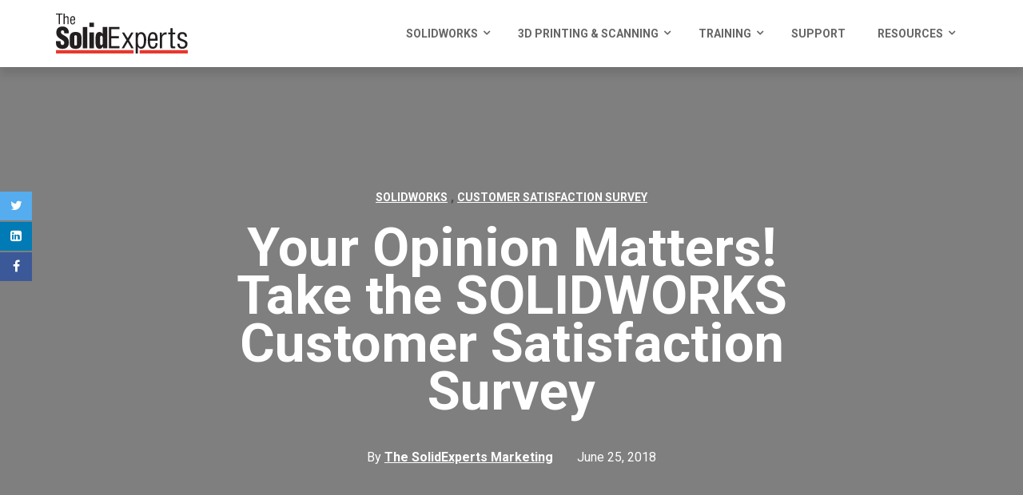

--- FILE ---
content_type: text/html; charset=UTF-8
request_url: https://blog.thesolidexperts.com/solidworks/your-opinion-matters-take-the-solidworks-customer-satisfaction-survey
body_size: 11050
content:
<!doctype html><html lang="en"><head>
    <meta charset="utf-8">
    <title>Your Opinion Matters! Take the SOLIDWORKS Customer Satisfaction Survey</title>
    <link rel="shortcut icon" href="https://blog.thesolidexperts.com/hubfs/favicon-circle.svg">
    <meta name="description" content="Let your voice be heard! Get ready for an important SOLIDWORKS Customer Satisfaction Survey coming to your inbox soon. Your opinions and experiences are extremely important and help us continue… Read more >">
    <link href="https://maxcdn.bootstrapcdn.com/font-awesome/4.7.0/css/font-awesome.min.css" rel="stylesheet"> 
    <!--  Slick Slider CSS CDN Version    -->
    <link rel="stylesheet" href="https://cdnjs.cloudflare.com/ajax/libs/slick-carousel/1.9.0/slick-theme.min.css">
    <link rel="stylesheet" href="https://cdnjs.cloudflare.com/ajax/libs/slick-carousel/1.9.0/slick.min.css" integrity="sha256-UK1EiopXIL+KVhfbFa8xrmAWPeBjMVdvYMYkTAEv/HI=" crossorigin="anonymous">
    
    
    
          
    
       
    
    <meta name="viewport" content="width=device-width, initial-scale=1">

    
    <meta property="og:description" content="Let your voice be heard! Get ready for an important SOLIDWORKS Customer Satisfaction Survey coming to your inbox soon. Your opinions and experiences are extremely important and help us continue… Read more >">
    <meta property="og:title" content="Your Opinion Matters! Take the SOLIDWORKS Customer Satisfaction Survey">
    <meta name="twitter:description" content="Let your voice be heard! Get ready for an important SOLIDWORKS Customer Satisfaction Survey coming to your inbox soon. Your opinions and experiences are extremely important and help us continue… Read more >">
    <meta name="twitter:title" content="Your Opinion Matters! Take the SOLIDWORKS Customer Satisfaction Survey">

    

    
    <style>
a.cta_button{-moz-box-sizing:content-box !important;-webkit-box-sizing:content-box !important;box-sizing:content-box !important;vertical-align:middle}.hs-breadcrumb-menu{list-style-type:none;margin:0px 0px 0px 0px;padding:0px 0px 0px 0px}.hs-breadcrumb-menu-item{float:left;padding:10px 0px 10px 10px}.hs-breadcrumb-menu-divider:before{content:'›';padding-left:10px}.hs-featured-image-link{border:0}.hs-featured-image{float:right;margin:0 0 20px 20px;max-width:50%}@media (max-width: 568px){.hs-featured-image{float:none;margin:0;width:100%;max-width:100%}}.hs-screen-reader-text{clip:rect(1px, 1px, 1px, 1px);height:1px;overflow:hidden;position:absolute !important;width:1px}
</style>

<link rel="stylesheet" href="https://blog.thesolidexperts.com/hubfs/hub_generated/template_assets/1/104860736060/1768318037446/template_main.css">
<link rel="stylesheet" href="https://blog.thesolidexperts.com/hubfs/hub_generated/template_assets/1/104861277781/1768318036817/template_theme-overrides.min.css">
<link rel="stylesheet" href="https://blog.thesolidexperts.com/hubfs/hub_generated/template_assets/1/104861668672/1768318032986/template_responsive.min.css">
<link rel="stylesheet" href="/hs/hsstatic/AsyncSupport/static-1.501/sass/comments_listing_asset.css">
<style>
.heading-content.b_left{
  text-align: left;
}

.heading-content.b_right{
  text-align: right;
}

.heading-content.b_center{
  text-align: center;
}

.text-white.overline {
  color: #fff;
}
.text-white .h1,
.text-white .h2,
.text-white .h3,
.text-white .h4,
.text-white .h5,
.text-white .h6 {
  color: #fff;
}

.text-white p {
  color: #fff;
}
</style>


<style type="text/css">
  
</style>

<style>
.form-without-bg-main  h3.form-title {
  display: none;
}


.form-without-bg-main form{
  padding: 0;
  background-color: transparent;
  box-shadow: none;
  border-radius: 0;
  border: 0;  
}

.form-without-bg-main form label {padding-left: 0;}
.form-without-bg-main form .input {background-color: transparent;}
.form-without-bg-main.text-white h3,
.form-without-bg-main.text-white h2,
.form-without-bg-main.text-white h1,
.form-without-bg-main.text-white h4,
.form-without-bg-main.text-white h5,
.form-without-bg-main.text-white h6 {color: #fff;}
.form-without-bg-main.text-white p {color: #fff;}

.form-without-bg-main.text-white form label {color: #fff;}

.form-without-bg-main.text-white form input.hs-button:hover {
  background: #fff;  
}

.footer-description {
  margin-top: 25px;
}

.form-without-bg-main .overline {
  display: block;
}

.form-without-bg-main.text-white .overline {color: #fff;}
.form-without-bg-main h3.text_left,
.form-without-bg-main .form-top-description.text_left p,
.form-without-bg-main .form-top-description.text_left h2,
.form-without-bg-main .form-top-description.text_left h1,
.form-without-bg-main .form-top-description.text_left h3,
.form-without-bg-main .form-top-description.text_left h4,
.form-without-bg-main .form-top-description.text_left h5,
.form-without-bg-main .form-top-description.text_left h6,
.form-without-bg-main .footer-description.text_left p,
.form-without-bg-main .overline.text_left{text-align: left;}

.form-without-bg-main h3.text_center,
.form-without-bg-main .form-top-description.text_center p,
.form-without-bg-main .form-top-description.text_center h2,
.form-without-bg-main .form-top-description.text_center h1,
.form-without-bg-main .form-top-description.text_center h3,
.form-without-bg-main .form-top-description.text_center h4,
.form-without-bg-main .form-top-description.text_center h5,
.form-without-bg-main .form-top-description.text_center h6,
.form-without-bg-main .footer-description.text_center p,
.form-without-bg-main .overline.text_center{text-align: center;}

.form-without-bg-main h3.text_right,
.form-without-bg-main .form-top-description.text_right p,
.form-without-bg-main .form-top-description.text_right h2,
.form-without-bg-main .form-top-description.text_right h1,
.form-without-bg-main .form-top-description.text_right h3,
.form-without-bg-main .form-top-description.text_right h4,
.form-without-bg-main .form-top-description.text_right h5,
.form-without-bg-main .form-top-description.text_right h6,
.form-without-bg-main .footer-description.text_right p,
.form-without-bg-main .overline.text_right{text-align: right;}

.form-without-bg-main.text-white form label.hs-error-msg {
  color: rgba(235,82,82,1);
}

</style>


<style>
  
</style>

<style>
  @font-face {
    font-family: "Roboto";
    font-weight: 400;
    font-style: normal;
    font-display: swap;
    src: url("/_hcms/googlefonts/Roboto/regular.woff2") format("woff2"), url("/_hcms/googlefonts/Roboto/regular.woff") format("woff");
  }
  @font-face {
    font-family: "Roboto";
    font-weight: 700;
    font-style: normal;
    font-display: swap;
    src: url("/_hcms/googlefonts/Roboto/700.woff2") format("woff2"), url("/_hcms/googlefonts/Roboto/700.woff") format("woff");
  }
  @font-face {
    font-family: "Roboto";
    font-weight: 700;
    font-style: normal;
    font-display: swap;
    src: url("/_hcms/googlefonts/Roboto/700.woff2") format("woff2"), url("/_hcms/googlefonts/Roboto/700.woff") format("woff");
  }
</style>

    <script type="application/ld+json">
{
  "mainEntityOfPage" : {
    "@type" : "WebPage",
    "@id" : "https://blog.thesolidexperts.com/solidworks/your-opinion-matters-take-the-solidworks-customer-satisfaction-survey"
  },
  "author" : {
    "name" : "The SolidExperts Marketing",
    "url" : "https://blog.thesolidexperts.com/author/the-solidexperts-marketing",
    "@type" : "Person"
  },
  "headline" : "Your Opinion Matters! Take the SOLIDWORKS Customer Satisfaction Survey",
  "datePublished" : "2018-06-25T15:03:21.000Z",
  "dateModified" : "2024-04-12T21:25:36.416Z",
  "publisher" : {
    "logo" : {
      "url" : "https://21874471.fs1.hubspotusercontent-na1.net/hubfs/21874471/tse-logo-svg.svg",
      "@type" : "ImageObject"
    },
    "@type" : "Organization"
  },
  "@context" : "https://schema.org",
  "@type" : "BlogPosting"
}
</script>


    
<!--  Added by GoogleAnalytics4 integration -->
<script>
var _hsp = window._hsp = window._hsp || [];
window.dataLayer = window.dataLayer || [];
function gtag(){dataLayer.push(arguments);}

var useGoogleConsentModeV2 = true;
var waitForUpdateMillis = 1000;


if (!window._hsGoogleConsentRunOnce) {
  window._hsGoogleConsentRunOnce = true;

  gtag('consent', 'default', {
    'ad_storage': 'denied',
    'analytics_storage': 'denied',
    'ad_user_data': 'denied',
    'ad_personalization': 'denied',
    'wait_for_update': waitForUpdateMillis
  });

  if (useGoogleConsentModeV2) {
    _hsp.push(['useGoogleConsentModeV2'])
  } else {
    _hsp.push(['addPrivacyConsentListener', function(consent){
      var hasAnalyticsConsent = consent && (consent.allowed || (consent.categories && consent.categories.analytics));
      var hasAdsConsent = consent && (consent.allowed || (consent.categories && consent.categories.advertisement));

      gtag('consent', 'update', {
        'ad_storage': hasAdsConsent ? 'granted' : 'denied',
        'analytics_storage': hasAnalyticsConsent ? 'granted' : 'denied',
        'ad_user_data': hasAdsConsent ? 'granted' : 'denied',
        'ad_personalization': hasAdsConsent ? 'granted' : 'denied'
      });
    }]);
  }
}

gtag('js', new Date());
gtag('set', 'developer_id.dZTQ1Zm', true);
gtag('config', 'G-J02JB4WCNW');
</script>
<script async src="https://www.googletagmanager.com/gtag/js?id=G-J02JB4WCNW"></script>

<!-- /Added by GoogleAnalytics4 integration -->

<!--  Added by GoogleTagManager integration -->
<script>
var _hsp = window._hsp = window._hsp || [];
window.dataLayer = window.dataLayer || [];
function gtag(){dataLayer.push(arguments);}

var useGoogleConsentModeV2 = true;
var waitForUpdateMillis = 1000;



var hsLoadGtm = function loadGtm() {
    if(window._hsGtmLoadOnce) {
      return;
    }

    if (useGoogleConsentModeV2) {

      gtag('set','developer_id.dZTQ1Zm',true);

      gtag('consent', 'default', {
      'ad_storage': 'denied',
      'analytics_storage': 'denied',
      'ad_user_data': 'denied',
      'ad_personalization': 'denied',
      'wait_for_update': waitForUpdateMillis
      });

      _hsp.push(['useGoogleConsentModeV2'])
    }

    (function(w,d,s,l,i){w[l]=w[l]||[];w[l].push({'gtm.start':
    new Date().getTime(),event:'gtm.js'});var f=d.getElementsByTagName(s)[0],
    j=d.createElement(s),dl=l!='dataLayer'?'&l='+l:'';j.async=true;j.src=
    'https://www.googletagmanager.com/gtm.js?id='+i+dl;f.parentNode.insertBefore(j,f);
    })(window,document,'script','dataLayer','GTM-5KZ3BNR');

    window._hsGtmLoadOnce = true;
};

_hsp.push(['addPrivacyConsentListener', function(consent){
  if(consent.allowed || (consent.categories && consent.categories.analytics)){
    hsLoadGtm();
  }
}]);

</script>

<!-- /Added by GoogleTagManager integration -->


 
<link rel="amphtml" href="https://blog.thesolidexperts.com/solidworks/your-opinion-matters-take-the-solidworks-customer-satisfaction-survey?hs_amp=true">

<meta property="og:url" content="https://blog.thesolidexperts.com/solidworks/your-opinion-matters-take-the-solidworks-customer-satisfaction-survey">
<meta name="twitter:card" content="summary">

<link rel="canonical" href="https://blog.thesolidexperts.com/solidworks/your-opinion-matters-take-the-solidworks-customer-satisfaction-survey">

<meta property="og:type" content="article">
<link rel="alternate" type="application/rss+xml" href="https://blog.thesolidexperts.com/rss.xml">
<meta name="twitter:domain" content="blog.thesolidexperts.com">
<script src="//platform.linkedin.com/in.js" type="text/javascript">
    lang: en_US
</script>

<meta http-equiv="content-language" content="en">





  
    <script type="text/javascript" src="//cdnjs.cloudflare.com/ajax/libs/jquery/1.7.1/jquery.min.js"></script>
    <script type="text/javascript" src="//cdn.jsdelivr.net/npm/slick-carousel@1.8.1/slick/slick.min.js"></script>
  <meta name="generator" content="HubSpot"></head>
  <body>
<!--  Added by GoogleTagManager integration -->
<noscript><iframe src="https://www.googletagmanager.com/ns.html?id=GTM-5KZ3BNR" height="0" width="0" style="display:none;visibility:hidden"></iframe></noscript>

<!-- /Added by GoogleTagManager integration -->

    <div class="body-wrapper banner-fix   hs-content-id-164306420835 hs-blog-post hs-blog-id-145001111600">
      
        <div data-global-resource-path="@marketplace/Revival_Pixel/Regal-Lite-Theme/templates/partials/header.html"><header class="header">
  <div class="header__container content-wrapper">
    <div id="hs_cos_wrapper_header" class="hs_cos_wrapper hs_cos_wrapper_widget hs_cos_wrapper_type_module" style="" data-hs-cos-general-type="widget" data-hs-cos-type="module"><div class="unique-header-main"> 
  <div class="unique-header light-header ">
    <div class="container">
       <div class="unique-header-inner">
         <div class="unique-logo-wrap">
             
                            
            
           <div class="main-logo">        
               <span id="hs_cos_wrapper_header_" class="hs_cos_wrapper hs_cos_wrapper_widget hs_cos_wrapper_type_logo" style="" data-hs-cos-general-type="widget" data-hs-cos-type="logo"><a href="https://www.thesolidexperts.com" id="hs-link-header_" style="border-width:0px;border:0px;"><img src="https://blog.thesolidexperts.com/hubfs/tse-logo-svg.svg" class="hs-image-widget " height="50" style="height: auto;width:165px;border-width:0px;border:0px;" width="165" alt="tse-logo-svg" title="tse-logo-svg"></a></span>
             </div>             
         </div>
         <div class="menu-block-wrap">         
         <div class="unique-header-menu">
           <span id="hs_cos_wrapper_header_" class="hs_cos_wrapper hs_cos_wrapper_widget hs_cos_wrapper_type_menu" style="" data-hs-cos-general-type="widget" data-hs-cos-type="menu"><div id="hs_menu_wrapper_header_" class="hs-menu-wrapper active-branch flyouts hs-menu-flow-horizontal" role="navigation" data-sitemap-name="default" data-menu-id="104860421502" aria-label="Navigation Menu">
 <ul role="menu">
  <li class="hs-menu-item hs-menu-depth-1 hs-item-has-children" role="none"><a href="javascript:;" aria-haspopup="true" aria-expanded="false" role="menuitem">SOLIDWORKS</a>
   <ul role="menu" class="hs-menu-children-wrapper">
    <li class="hs-menu-item hs-menu-depth-2" role="none"><a href="https://www.thesolidexperts.com/solidworks/solidworks-3d-cad" role="menuitem">CAD/Design/Engineering</a></li>
    <li class="hs-menu-item hs-menu-depth-2" role="none"><a href="https://www.thesolidexperts.com/solidworks/electrical" role="menuitem">Electrical</a></li>
    <li class="hs-menu-item hs-menu-depth-2 hs-item-has-children" role="none"><a href="javascript:;" role="menuitem">Management/Collaboration</a>
     <ul role="menu" class="hs-menu-children-wrapper">
      <li class="hs-menu-item hs-menu-depth-3" role="none"><a href="https://www.thesolidexperts.com/solidworks/management-collaboration/solidworks-data-management" role="menuitem">SOLIDWORKS Data Management</a></li>
     </ul></li>
    <li class="hs-menu-item hs-menu-depth-2 hs-item-has-children" role="none"><a href="javascript:;" role="menuitem">Simulation</a>
     <ul role="menu" class="hs-menu-children-wrapper">
      <li class="hs-menu-item hs-menu-depth-3" role="none"><a href="https://www.thesolidexperts.com/solidworks/simulation/solidworks-simulation" role="menuitem">SOLIDWORKS Simulation</a></li>
      <li class="hs-menu-item hs-menu-depth-3" role="none"><a href="https://www.thesolidexperts.com/solidworks/simulation/solidworks-flow-simulation" role="menuitem">SOLIDWORKS Flow Simulation</a></li>
      <li class="hs-menu-item hs-menu-depth-3" role="none"><a href="https://www.thesolidexperts.com/solidworks/simulation/solidworks-plastics" role="menuitem">SOLIDWORKS Plastics</a></li>
     </ul></li>
    <li class="hs-menu-item hs-menu-depth-2 hs-item-has-children" role="none"><a href="javascript:;" role="menuitem">Technical Communication</a>
     <ul role="menu" class="hs-menu-children-wrapper">
      <li class="hs-menu-item hs-menu-depth-3" role="none"><a href="https://www.thesolidexperts.com/solidworks/technical-communication/solidworks-composer" role="menuitem">SOLIDWORKS Composer</a></li>
      <li class="hs-menu-item hs-menu-depth-3" role="none"><a href="https://www.thesolidexperts.com/solidworks/technical-communication/solidworks-inspection" role="menuitem">SOLIDWORKS Inspection</a></li>
      <li class="hs-menu-item hs-menu-depth-3" role="none"><a href="https://www.thesolidexperts.com/solidworks/technical-communication/solidworks-mbd" role="menuitem">SOLIDWORKS MBD</a></li>
      <li class="hs-menu-item hs-menu-depth-3" role="none"><a href="https://www.thesolidexperts.com/solidworks/technical-communication/solidworks-visualize" role="menuitem">SOLIDWORKS Visualize</a></li>
     </ul></li>
    <li class="hs-menu-item hs-menu-depth-2 hs-item-has-children" role="none"><a href="javascript:;" role="menuitem">3DEXPERIENCE Works</a>
     <ul role="menu" class="hs-menu-children-wrapper">
      <li class="hs-menu-item hs-menu-depth-3 hs-item-has-children" role="none"><a href="javascript:;" role="menuitem">Design</a>
       <ul role="menu" class="hs-menu-children-wrapper">
        <li class="hs-menu-item hs-menu-depth-4" role="none"><a href="https://www.thesolidexperts.com/solidworks/3dexperience-works/design/3dexperience-solidworks" role="menuitem">3DEXPERIENCE SOLIDWORKS</a></li>
        <li class="hs-menu-item hs-menu-depth-4" role="none"><a href="https://www.thesolidexperts.com/solidworks/3dexperience-works/design/3d-creator" role="menuitem">3D Creator</a></li>
        <li class="hs-menu-item hs-menu-depth-4" role="none"><a href="https://www.thesolidexperts.com/solidworks/3dexperience-works/design/3d-sculptor" role="menuitem">3D Sculptor</a></li>
        <li class="hs-menu-item hs-menu-depth-4" role="none"><a href="https://www.thesolidexperts.com/solidworks/3dexperience-works/design/3d-sheetmetal-creator" role="menuitem">3D SheetMetal Creator</a></li>
        <li class="hs-menu-item hs-menu-depth-4" role="none"><a href="https://www.thesolidexperts.com/solidworks/3dexperience-works/design/3d-mold-creator" role="menuitem">3D Mold Creator</a></li>
        <li class="hs-menu-item hs-menu-depth-4" role="none"><a href="https://www.thesolidexperts.com/solidworks/3dexperience-works/design/3d-structure-creator" role="menuitem">3D Structure Creator</a></li>
        <li class="hs-menu-item hs-menu-depth-4" role="none"><a href="https://www.thesolidexperts.com/solidworks/3dexperience-works/design/manufacturing-definition-creator" role="menuitem">Manufacturing Definition Creator</a></li>
       </ul></li>
      <li class="hs-menu-item hs-menu-depth-3 hs-item-has-children" role="none"><a href="javascript:;" role="menuitem">Data Management/Collaboration</a>
       <ul role="menu" class="hs-menu-children-wrapper">
        <li class="hs-menu-item hs-menu-depth-4" role="none"><a href="https://www.thesolidexperts.com/solidworks/3dexperience-works/data-management-collaboration/collaborative-designer" role="menuitem">Collaborative Designer</a></li>
        <li class="hs-menu-item hs-menu-depth-4" role="none"><a href="https://www.thesolidexperts.com/solidworks/3dexperience-works/data-management-collaboration/3dswymer" role="menuitem">3DSwymer</a></li>
        <li class="hs-menu-item hs-menu-depth-4" role="none"><a href="https://www.thesolidexperts.com/solidworks/3dexperience-works/data-management-collaboration/collaborative-industry-innovator" role="menuitem">Collaborative Industry Innovator </a></li>
        <li class="hs-menu-item hs-menu-depth-4" role="none"><a href="https://www.thesolidexperts.com/solidworks/3dexperience-works/data-management-collaboration/social-business-analyst" role="menuitem">Social Business Analyst</a></li>
        <li class="hs-menu-item hs-menu-depth-4" role="none"><a href="https://www.thesolidexperts.com/solidworks/3dexperience-works/data-management-collaboration/project-planner" role="menuitem">Project Planner</a></li>
       </ul></li>
      <li class="hs-menu-item hs-menu-depth-3" role="none"><a href="https://www.thesolidexperts.com/solidworks/3dexperience-works/3dexperience-works-simulation" role="menuitem">Simulation</a></li>
      <li class="hs-menu-item hs-menu-depth-3" role="none"><a href="javascript:;" role="menuitem"></a></li>
     </ul></li>
   </ul></li>
  <li class="hs-menu-item hs-menu-depth-1 hs-item-has-children" role="none"><a href="javascript:;" aria-haspopup="true" aria-expanded="false" role="menuitem">3D Printing &amp; Scanning</a>
   <ul role="menu" class="hs-menu-children-wrapper">
    <li class="hs-menu-item hs-menu-depth-2 hs-item-has-children" role="none"><a href="https://www.thesolidexperts.com/3d-printing-scanning/artec-3d-scanning" role="menuitem">Artec</a>
     <ul role="menu" class="hs-menu-children-wrapper">
      <li class="hs-menu-item hs-menu-depth-3" role="none"><a href="https://www.thesolidexperts.com/3d-printing-scanning/artec-3d-scanning/artec-spider-ii" role="menuitem">Artec Spider II</a></li>
      <li class="hs-menu-item hs-menu-depth-3" role="none"><a href="https://www.thesolidexperts.com/3d-printing-scanning/artec-3d-scanning/artec-leo" role="menuitem">Artec Leo</a></li>
      <li class="hs-menu-item hs-menu-depth-3" role="none"><a href="https://www.thesolidexperts.com/3d-printing-scanning/artec-3d-scanning/artec-ray" role="menuitem">Artec Ray II</a></li>
      <li class="hs-menu-item hs-menu-depth-3" role="none"><a href="https://www.thesolidexperts.com/3d-printing-scanning/artec-3d-scanning/artec-point" role="menuitem">Artec Point</a></li>
      <li class="hs-menu-item hs-menu-depth-3" role="none"><a href="https://www.thesolidexperts.com/3d-printing-scanning/artec-3d-scanning/artec-micro" role="menuitem">Artec Micro II</a></li>
      <li class="hs-menu-item hs-menu-depth-3" role="none"><a href="https://www.thesolidexperts.com/3d-printing-scanning/artec-3d-scanning/artec-eva" role="menuitem">Artec Eva</a></li>
      <li class="hs-menu-item hs-menu-depth-3" role="none"><a href="https://www.thesolidexperts.com/3d-printing-scanning/artec-3d-scanning/artec-studio-19" role="menuitem">Artec Studio 19</a></li>
     </ul></li>
    <li class="hs-menu-item hs-menu-depth-2 hs-item-has-children" role="none"><a href="https://www.thesolidexperts.com/3d-printing-scanning/geomagic" role="menuitem">Geomagic</a>
     <ul role="menu" class="hs-menu-children-wrapper">
      <li class="hs-menu-item hs-menu-depth-3" role="none"><a href="https://www.thesolidexperts.com/geomagic-design-x" role="menuitem">Geomagic Design X</a></li>
      <li class="hs-menu-item hs-menu-depth-3" role="none"><a href="https://www.thesolidexperts.com/geomagic-control-x" role="menuitem">Geomagic Control X</a></li>
      <li class="hs-menu-item hs-menu-depth-3" role="none"><a href="https://www.thesolidexperts.com/geomagic-wrap" role="menuitem">Geomagic Wrap</a></li>
      <li class="hs-menu-item hs-menu-depth-3" role="none"><a href="https://www.thesolidexperts.com/geomagic-for-solidworks" role="menuitem">Geomagic For SOLIDWORKS</a></li>
      <li class="hs-menu-item hs-menu-depth-3" role="none"><a href="https://www.thesolidexperts.com/geomagic-freeform" role="menuitem">Geomagic Freeform</a></li>
     </ul></li>
    <li class="hs-menu-item hs-menu-depth-2 hs-item-has-children" role="none"><a href="javascript:;" role="menuitem">Markforged</a>
     <ul role="menu" class="hs-menu-children-wrapper">
      <li class="hs-menu-item hs-menu-depth-3 hs-item-has-children" role="none"><a href="javascript:;" role="menuitem">Desktop Composite 3D Printers</a>
       <ul role="menu" class="hs-menu-children-wrapper">
        <li class="hs-menu-item hs-menu-depth-4" role="none"><a href="https://www.thesolidexperts.com/3d-printing-scanning/markforged/desktop-composite-3d-printers/mark-two" role="menuitem">Mark Two</a></li>
        <li class="hs-menu-item hs-menu-depth-4" role="none"><a href="https://www.thesolidexperts.com/3d-printing-scanning/markforged/desktop-composite-3d-printers/onyx-pro" role="menuitem">Onyx Pro</a></li>
        <li class="hs-menu-item hs-menu-depth-4" role="none"><a href="https://www.thesolidexperts.com/3d-printing-scanning/markforged/desktop-composite-3d-printers/onyx-one" role="menuitem">Onyx One</a></li>
       </ul></li>
      <li class="hs-menu-item hs-menu-depth-3 hs-item-has-children" role="none"><a href="javascript:;" role="menuitem">Industrial Composite 3D Printers</a>
       <ul role="menu" class="hs-menu-children-wrapper">
        <li class="hs-menu-item hs-menu-depth-4" role="none"><a href="https://www.thesolidexperts.com/3d-printing-scanning/markforged/industrial-composite-3d-printers/fx20" role="menuitem">FX20</a></li>
        <li class="hs-menu-item hs-menu-depth-4" role="none"><a href="https://www.thesolidexperts.com/3d-printing-scanning/markforged/industrial-composite-3d-printers/x7" role="menuitem">X7</a></li>
        <li class="hs-menu-item hs-menu-depth-4" role="none"><a href="https://www.thesolidexperts.com/3d-printing-scanning/markforged/industrial-composite-3d-printers/x3" role="menuitem">X3</a></li>
       </ul></li>
      <li class="hs-menu-item hs-menu-depth-3" role="none"><a href="https://www.thesolidexperts.com/3d-printing-scanning/markforged/metal-3d-printer" role="menuitem">Metal 3D Printer</a></li>
     </ul></li>
   </ul></li>
  <li class="hs-menu-item hs-menu-depth-1 hs-item-has-children" role="none"><a href="https://www.thesolidexperts.com/training/full-training-schedule" aria-haspopup="true" aria-expanded="false" role="menuitem">Training</a>
   <ul role="menu" class="hs-menu-children-wrapper">
    <li class="hs-menu-item hs-menu-depth-2" role="none"><a href="https://www.thesolidexperts.com/training/full-training-schedule" role="menuitem">Full Training Schedule</a></li>
    <li class="hs-menu-item hs-menu-depth-2 hs-item-has-children" role="none"><a href="javascript:;" role="menuitem">CAD</a>
     <ul role="menu" class="hs-menu-children-wrapper">
      <li class="hs-menu-item hs-menu-depth-3" role="none"><a href="https://www.thesolidexperts.com/training/cad/solidworks-essential" role="menuitem">SOLIDWORKS Essentials</a></li>
      <li class="hs-menu-item hs-menu-depth-3" role="none"><a href="https://www.thesolidexperts.com/training/cad/solidworks-advanced" role="menuitem">SOLIWORKS Advanced</a></li>
      <li class="hs-menu-item hs-menu-depth-3" role="none"><a href="https://www.thesolidexperts.com/training/cad/solidworks-advanced-surface-modeling" role="menuitem">Advanced Surface Modeling</a></li>
     </ul></li>
    <li class="hs-menu-item hs-menu-depth-2 hs-item-has-children" role="none"><a href="javascript:;" role="menuitem">Simulation</a>
     <ul role="menu" class="hs-menu-children-wrapper">
      <li class="hs-menu-item hs-menu-depth-3" role="none"><a href="https://www.thesolidexperts.com/training/simulation/solidworks-simulation" role="menuitem">SOLIDWORKS Simulation</a></li>
     </ul></li>
    <li class="hs-menu-item hs-menu-depth-2" role="none"><a href="https://www.thesolidexperts.com/training/ecourses/mysolidworks" role="menuitem">eCourses</a></li>
    <li class="hs-menu-item hs-menu-depth-2" role="none"><a href="https://www.thesolidexperts.com/training/webinars" role="menuitem">Webinars</a></li>
   </ul></li>
  <li class="hs-menu-item hs-menu-depth-1" role="none"><a href="https://www.thesolidexperts.com/support" role="menuitem">Support</a></li>
  <li class="hs-menu-item hs-menu-depth-1 hs-item-has-children" role="none"><a href="javascript:;" aria-haspopup="true" aria-expanded="false" role="menuitem">Resources</a>
   <ul role="menu" class="hs-menu-children-wrapper">
    <li class="hs-menu-item hs-menu-depth-2" role="none"><a href="https://www.thesolidexperts.com/resources/contact-us" role="menuitem">Contact Us</a></li>
    <li class="hs-menu-item hs-menu-depth-2" role="none"><a href="https://www.thesolidexperts.com/resources/about-us" role="menuitem">About Us</a></li>
    <li class="hs-menu-item hs-menu-depth-2" role="none"><a href="https://blog.thesolidexperts.com" role="menuitem">SolidAdvice Blog</a></li>
   </ul></li>
 </ul>
</div></span>
         </div>      
         </div>
          </div>
      </div>
    </div>
  </div></div>     
  </div>
</header></div>
      

      
<main class="body-container-wrapper blog-post-new">
  <div class="body-container body-container--blog-index blog-post-container">
    
    <div class="blog-banner-img featured-article" style="background-image:url();">
      <div class="inner">
        <div class="page-center">
          
          <p id="hubspot-topic_data">
            
            <a class="topic-link" href="https://blog.thesolidexperts.com/topic/solidworks">SOLIDWORKS</a> <span class="separator">,</span>
            
            <a class="topic-link" href="https://blog.thesolidexperts.com/topic/customer-satisfaction-survey">customer satisfaction survey</a>
            
          </p>
          
          <!--<p>Featured Article</p>-->
           <div class="custom-post-title"><h1><span id="hs_cos_wrapper_name" class="hs_cos_wrapper hs_cos_wrapper_meta_field hs_cos_wrapper_type_text" style="" data-hs-cos-general-type="meta_field" data-hs-cos-type="text">Your Opinion Matters! Take the SOLIDWORKS Customer Satisfaction Survey</span></h1></div>
           <div class="blog-listing-wrapper style-one cell-wrapper">
                  
                    <a class="blog-listing-author" href="https://blog.thesolidexperts.com/author/the-solidexperts-marketing">By <span>The SolidExperts Marketing</span></a>
                  
                  <div class="date">
                       June 25, 2018
                  </div>                  
             </div>                 
        </div>
      </div>
    </div>
    
    
    <div class="blog-detail-wraper">
       <div class="share fixedsocailmedia-block">
        <ul>
          <li>
            <a href="https://twitter.com/intent/tweet?url={url}&amp;text={title}" class="social-twi" title="Twitter" target="_blank">
              <i class="fa fa-twitter"></i>
            </a>
          </li>
          <li>
            <a href="https://www.linkedin.com/shareArticle?mini=true&amp;url={url}&amp;title={title}" class="social-lin" title="Linkedin" target="_blank">
              <i class="fa fa-linkedin-square"></i>
            </a>
          </li>
          <li>
            <a href="https://www.facebook.com/sharer.php?u={url}" title="Facebook" class="social-fac" target="_blank">
              <i class="fa fa-facebook-f"></i>
            </a>
          </li>
        </ul>
      </div>
      <div class="container">
        <div class="row-fluid">
          <div class="span10 blog-post-section">
            <div class="widget-type-blog_content">
              <div class="blog-listing-wrapper cell-wrapper">
                <div class="blog-section">
                  <div class="blog-post-wrapper cell-wrapper">
                      <div class="section post-body">
                         <span id="hs_cos_wrapper_post_body" class="hs_cos_wrapper hs_cos_wrapper_meta_field hs_cos_wrapper_type_rich_text" style="" data-hs-cos-general-type="meta_field" data-hs-cos-type="rich_text"><p><a href="https://blog.thesolidexperts.com/hubfs/Imported_Blog_Media/SolidWorks_Logotype_RGB_Red-Apr-12-2024-09-24-00-2694-PM.jpg"><img decoding="async" loading="lazy" class=" wp-image-1051 aligncenter" src="https://blog.thesolidexperts.com/hs-fs/hubfs/Imported_Blog_Media/SolidWorks_Logotype_RGB_Red-300x56-Apr-12-2024-09-24-00-6896-PM.jpg?width=381&amp;height=71&amp;name=SolidWorks_Logotype_RGB_Red-300x56-Apr-12-2024-09-24-00-6896-PM.jpg" alt="" width="381" height="71" srcset="https://blog.thesolidexperts.com/hubfs/Imported_Blog_Media/SolidWorks_Logotype_RGB_Red-300x56-Apr-12-2024-09-24-00-6896-PM.jpg 300w, https://blog.thesolidexperts.com/hubfs/Imported_Blog_Media/SolidWorks_Logotype_RGB_Red-768x143-Apr-12-2024-09-24-00-4980-PM.jpg 768w, https://blog.thesolidexperts.com/hubfs/Imported_Blog_Media/SolidWorks_Logotype_RGB_Red-Apr-12-2024-09-24-00-2694-PM.jpg 790w" sizes="(max-width: 381px) 100vw, 381px"></a>Let your voice be heard! Get ready for an important SOLIDWORKS Customer Satisfaction Survey coming to your inbox soon. Your opinions and experiences are extremely important and help us continue to improve productivity and efficiencies utilizing the SOLIDWORKS software suite. This annual survey should only take about 10 minutes to complete and will provide feedback so that our SOLIDWORKS products and customer support will continue to help you do your job better and faster.</p> 
<!--more--><p>So check your inbox, the survey will come directly from the SOLIDWORKS CEO, Gian Paolo Bassi starting June 26th through July.&nbsp; Your opinion provides us with the necessary guidance and support to best serve you, our customer.</p> 
<p>Any questions? Please feel free to <a href="https://www.thesolidexperts.com/company/contact-us" target="_blank" rel="noopener">contact us</a> anytime!</p> 
<!-- AddThis Advanced Settings generic via filter on the_content -->
<!-- AddThis Share Buttons generic via filter on the_content --></span>
                      </div>
                  </div>
                </div>
                <div class="blog-section">
                    <div class="blog-listing-wrapper cell-wrapper">
                 
                        <div class="post-listing">
                            
                            
                        </div>
                        
                        <div class="blog-pagination">
                            
                                <a class="all-posts-link" href="https://blog.thesolidexperts.com">All posts</a>
                            
                        </div>
                        
                    </div>
                </div>
            </div>
            </div>
            
                      
            <div class="author-detail-wrap">
            <div class="author-detail">
                <div class="author-header">
                    <h6>About Author</h6>
                </div>
                <div class="image">
                     
                </div>
                <div class="author-description">
                    <a class="author-link" href="https://blog.thesolidexperts.com/author/the-solidexperts-marketing">The SolidExperts Marketing</a>
                    <p></p>
                  <div class="blog-post-social-wrap">

                   
                  
                  
                  
                  </div>
                </div>   
             </div>
            </div>
          
          
              
             <div class="related-posts-wrap">
              <div class="related-posts">
                  <h5>You might also like</h5>
                  
                      
                          
                          
                              
                                  <div class="related-post-item">
                                      <div class="related-image"><img src="https://blog-assets.solidworks.com/uploads/sites/2/2026/01/567-_websize-e1767721761670-615x263.jpg" alt="Innovations on Stage: A Preview of the 3DEXPERIENCE Theater"></div>
                                      <div class="related-title"><a href="https://blog.thesolidexperts.com/innovations-on-stage-a-preview-of-the-3dexperience-theater">Innovations on Stage: A Preview of the 3DEXPERIENCE Theater</a></div>
                                      <div class="post-date">
                                          June 25, 2018
                                      </div>
                                  </div>
                              
                          
                              
                                  <div class="related-post-item">
                                      <div class="related-image"><img src="https://blog-assets.solidworks.com/uploads/sites/2/2025/06/mobiledme3.jpg" alt="RapAdapt Helps Disabled Reclaim Independence Through Adaptive Innovation"></div>
                                      <div class="related-title"><a href="https://blog.thesolidexperts.com/rapadapt-helps-disabled-reclaim-independence-through-adaptive-innovation">RapAdapt Helps Disabled Reclaim Independence Through Adaptive Innovation</a></div>
                                      <div class="post-date">
                                          June 25, 2018
                                      </div>
                                  </div>
                              
                          
                              
                                  <div class="related-post-item">
                                      <div class="related-image"><img src="https://blog-assets.solidworks.com/uploads/sites/2/2025/06/john_sal_3dexperience20lab_stair20rail_our20next20make.jpg" alt="SOLIDWORKS for Makers and Our Next Make: Recreating a Historic Stair Railing"></div>
                                      <div class="related-title"><a href="https://blog.thesolidexperts.com/solidworks-for-makers-and-our-next-make-recreating-a-historic-stair-railing">SOLIDWORKS for Makers and Our Next Make: Recreating a Historic Stair Railing</a></div>
                                      <div class="post-date">
                                          June 25, 2018
                                      </div>
                                  </div>
                              
                          
                      
                  
                      
                  
              </div>
            </div>
             
          
          
            
             

            
            
            <div class="blog-comment-wrap">
               <div class="blog-comments">
              <h5>SUBMIT YOUR COMMENT</h5>
              <div id="hs_cos_wrapper_blog_comments" class="hs_cos_wrapper hs_cos_wrapper_widget hs_cos_wrapper_type_module widget-type-blog_comments" style="" data-hs-cos-general-type="widget" data-hs-cos-type="module"><span id="hs_cos_wrapper_blog_comments_blog_comments" class="hs_cos_wrapper hs_cos_wrapper_widget hs_cos_wrapper_type_blog_comments" style="" data-hs-cos-general-type="widget" data-hs-cos-type="blog_comments">
<div class="section post-footer">
    <div id="comments-listing" class="new-comments"></div>
    
      <div id="hs_form_target_be536718-eaeb-4d41-80ea-8ed89973749d"></div>
      
      
      
      
    
</div>

</span></div>
            </div>
            </div>           
              
            </div>
          
          
          </div>
         </div>
      </div>
    </div>
    
    
  
    <div class="blog-subscription-main" style="background-color:transparent;">
      <div class="container">
        <div class="blog-subscription-inner">
          <div class="blog-subscription-title">
            <div id="hs_cos_wrapper_Headline" class="hs_cos_wrapper hs_cos_wrapper_widget hs_cos_wrapper_type_module" style="" data-hs-cos-general-type="widget" data-hs-cos-type="module">
<div class="heading-content b_left ">
  
  <div class="h4">
    <div id="hs_cos_wrapper_Headline_" class="hs_cos_wrapper hs_cos_wrapper_widget hs_cos_wrapper_type_inline_text" style="" data-hs-cos-general-type="widget" data-hs-cos-type="inline_text" data-hs-cos-field="headline_heading_title">Subscribe</div>
  </div>
  
  
  <div id="hs_cos_wrapper_Headline_" class="hs_cos_wrapper hs_cos_wrapper_widget hs_cos_wrapper_type_inline_rich_text" style="" data-hs-cos-general-type="widget" data-hs-cos-type="inline_rich_text" data-hs-cos-field="headline_description"><p>Subscribe to our newsletter &amp; stay updated</p></div>
  
</div>




</div>
           
          </div>
          <div class="innerbanner-subscribe-form">
            <div id="hs_cos_wrapper_module_16196772636933" class="hs_cos_wrapper hs_cos_wrapper_widget hs_cos_wrapper_type_module" style="" data-hs-cos-general-type="widget" data-hs-cos-type="module">
<div class="form-without-bg-main ">
  
  
  
  <span id="hs_cos_wrapper_module_16196772636933_" class="hs_cos_wrapper hs_cos_wrapper_widget hs_cos_wrapper_type_form" style="" data-hs-cos-general-type="widget" data-hs-cos-type="form"><h3 id="hs_cos_wrapper_form_153501983_title" class="hs_cos_wrapper form-title" data-hs-cos-general-type="widget_field" data-hs-cos-type="text"></h3>

<div id="hs_form_target_form_153501983"></div>









</span>
  
</div>




</div>
          </div>
        </div>        
      </div>      
    </div>
    
      
 
</main>
<script>
  const links = document.querySelectorAll('.share a');

function onClick(event) {
  event.preventDefault();

  window.open(
    event.currentTarget.href,
    'Поделиться',
    'width=600,height=500,location=no,menubar=no,toolbar=no'
  );
}

links.forEach((link) => {
  const url = encodeURIComponent(window.location.origin + window.location.pathname);
  const title = encodeURIComponent(document.title);

  link.href = link.href
    .replace('{url}', url)
    .replace('{title}', title);

  link.addEventListener('click', onClick);
});
</script>




      
        <div data-global-resource-path="@marketplace/Revival_Pixel/Regal-Lite-Theme/templates/partials/footer.html"><!-- Begin partial -->

<div id="hs_cos_wrapper_footer" class="hs_cos_wrapper hs_cos_wrapper_widget hs_cos_wrapper_type_module" style="" data-hs-cos-general-type="widget" data-hs-cos-type="module"><!--  Footer Code Start -->
<div class="footer overlay_footer text_white" style="background-image:url('https://blog.thesolidexperts.com/hubfs/Graph%20Paper%20Updated.png');background-color:#FFFFFF;">
  <div class="container">
    <div class="regal-footer">
      <div class="row-fluid">
        <div class="span12">
          <div class="span6 footer-logo-columns">
              
              <div class="footer-logo">
              <span id="hs_cos_wrapper_footer_" class="hs_cos_wrapper hs_cos_wrapper_widget hs_cos_wrapper_type_logo" style="" data-hs-cos-general-type="widget" data-hs-cos-type="logo"><a href="//blog.thesolidexperts.com/" id="hs-link-footer_" style="border-width:0px;border:0px;"><img src="https://blog.thesolidexperts.com/hs-fs/hubfs/tse-logo-white.png?width=200&amp;height=62&amp;name=tse-logo-white.png" class="hs-image-widget " height="62" style="height: auto;width:200px;border-width:0px;border:0px;" width="200" alt="tse-logo-white" title="tse-logo-white" srcset="https://blog.thesolidexperts.com/hs-fs/hubfs/tse-logo-white.png?width=100&amp;height=31&amp;name=tse-logo-white.png 100w, https://blog.thesolidexperts.com/hs-fs/hubfs/tse-logo-white.png?width=200&amp;height=62&amp;name=tse-logo-white.png 200w, https://blog.thesolidexperts.com/hs-fs/hubfs/tse-logo-white.png?width=300&amp;height=93&amp;name=tse-logo-white.png 300w, https://blog.thesolidexperts.com/hs-fs/hubfs/tse-logo-white.png?width=400&amp;height=124&amp;name=tse-logo-white.png 400w, https://blog.thesolidexperts.com/hs-fs/hubfs/tse-logo-white.png?width=500&amp;height=155&amp;name=tse-logo-white.png 500w, https://blog.thesolidexperts.com/hs-fs/hubfs/tse-logo-white.png?width=600&amp;height=186&amp;name=tse-logo-white.png 600w" sizes="(max-width: 200px) 100vw, 200px"></a></span>
            </div>
            
          </div> 
          <div class="span6">
            <!-- Footer Menu Code  -->
            <div class="span4 footer-nav">
              
              <h5 class="footer-title">
                <div id="hs_cos_wrapper_footer_" class="hs_cos_wrapper hs_cos_wrapper_widget hs_cos_wrapper_type_inline_text" style="" data-hs-cos-general-type="widget" data-hs-cos-type="inline_text" data-hs-cos-field="footer_s1_footer_menu_1.footer_s1_menu_title">Products</div>
              </h5>
              
              <span id="hs_cos_wrapper_footer_" class="hs_cos_wrapper hs_cos_wrapper_widget hs_cos_wrapper_type_menu" style="" data-hs-cos-general-type="widget" data-hs-cos-type="menu"><div id="hs_menu_wrapper_footer_" class="hs-menu-wrapper active-branch flyouts hs-menu-flow-horizontal" role="navigation" data-sitemap-name="default" data-menu-id="148848767291" aria-label="Navigation Menu">
 <ul role="menu">
  <li class="hs-menu-item hs-menu-depth-1" role="none"><a href="https://www.thesolidexperts.com/solidworks/solidworks-3d-cad/first-look-solidworks-cad" role="menuitem">SOLIDWORKS</a></li>
  <li class="hs-menu-item hs-menu-depth-1" role="none"><a href="https://www.thesolidexperts.com/3d-printing-scanning/artec-3d-scanning" role="menuitem">Artec</a></li>
 </ul>
</div></span>
            </div>
            <div class="span4 footer-nav">
               
              <h5 class="footer-title">
                <div id="hs_cos_wrapper_footer_" class="hs_cos_wrapper hs_cos_wrapper_widget hs_cos_wrapper_type_inline_text" style="" data-hs-cos-general-type="widget" data-hs-cos-type="inline_text" data-hs-cos-field="footer_s1_footer_menu_2.footer_s1_menu_title2">Training</div>
              </h5>
              
              <span id="hs_cos_wrapper_footer_" class="hs_cos_wrapper hs_cos_wrapper_widget hs_cos_wrapper_type_menu" style="" data-hs-cos-general-type="widget" data-hs-cos-type="menu"><div id="hs_menu_wrapper_footer_" class="hs-menu-wrapper active-branch flyouts hs-menu-flow-horizontal" role="navigation" data-sitemap-name="default" data-menu-id="148851745860" aria-label="Navigation Menu">
 <ul role="menu">
  <li class="hs-menu-item hs-menu-depth-1" role="none"><a href="https://www.thesolidexperts.com/training/full-training-schedule" role="menuitem">Full Training Schedule</a></li>
  <li class="hs-menu-item hs-menu-depth-1" role="none"><a href="https://www.thesolidexperts.com/training/ecourses/mysolidworks" role="menuitem">eCourses</a></li>
 </ul>
</div></span>
            </div>
            <div class="span4 footer-nav">
              
        <h5 class="footer-title">
                <div id="hs_cos_wrapper_footer_" class="hs_cos_wrapper hs_cos_wrapper_widget hs_cos_wrapper_type_inline_text" style="" data-hs-cos-general-type="widget" data-hs-cos-type="inline_text" data-hs-cos-field="footer_s1_footer_menu_3.footer_s1_menu_title3">Resources</div>
              </h5>
              
             <span id="hs_cos_wrapper_footer_" class="hs_cos_wrapper hs_cos_wrapper_widget hs_cos_wrapper_type_menu" style="" data-hs-cos-general-type="widget" data-hs-cos-type="menu"><div id="hs_menu_wrapper_footer_" class="hs-menu-wrapper active-branch flyouts hs-menu-flow-horizontal" role="navigation" data-sitemap-name="default" data-menu-id="148848456260" aria-label="Navigation Menu">
 <ul role="menu">
  <li class="hs-menu-item hs-menu-depth-1" role="none"><a href="https://www.thesolidexperts.com/support" role="menuitem">Support</a></li>
  <li class="hs-menu-item hs-menu-depth-1" role="none"><a href="https://www.thesolidexperts.com/resources/contact-us" role="menuitem">Contact Us</a></li>
  <li class="hs-menu-item hs-menu-depth-1" role="none"><a href="https://www.thesolidexperts.com/resources/about-us" role="menuitem">About Us</a></li>
  <li class="hs-menu-item hs-menu-depth-1" role="none"><a href="https://blog.thesolidexperts.com" role="menuitem">SolidAdvice Blogs</a></li>
 </ul>
</div></span>
            </div>
          </div>
        </div>
        <!-- Footer Copyright Block Code -->
        <div class="span12 copyright-block">
          <div class="span6 copyright-inner"> 
            <div id="hs_cos_wrapper_footer_" class="hs_cos_wrapper hs_cos_wrapper_widget hs_cos_wrapper_type_inline_rich_text" style="" data-hs-cos-general-type="widget" data-hs-cos-type="inline_rich_text" data-hs-cos-field="footer_s1_copyright.footer_s1_copyright_text"><p>©2026. The SolidExperts All rights reserved</p></div>
          </div>
          <div class="span6 social-wrapper">
            
        
        
        <a class="social-links__icon" href="https://www.facebook.com/TheSolidExperts1/" target="_blank">
          <span id="hs_cos_wrapper_footer_" class="hs_cos_wrapper hs_cos_wrapper_widget hs_cos_wrapper_type_icon" style="" data-hs-cos-general-type="widget" data-hs-cos-type="icon"><svg version="1.0" xmlns="http://www.w3.org/2000/svg" viewbox="0 0 264 512" aria-hidden="true"><g id="facebook-f1_layer"><path d="M76.7 512V283H0v-91h76.7v-71.7C76.7 42.4 124.3 0 193.8 0c33.3 0 61.9 2.5 70.2 3.6V85h-48.2c-37.8 0-45.1 18-45.1 44.3V192H256l-11.7 91h-73.6v229" /></g></svg></span>
        </a>        
      
        
        
        <a class="social-links__icon" href="https://www.instagram.com/thesolidexpertsfl" target="_blank">
          <span id="hs_cos_wrapper_footer_" class="hs_cos_wrapper hs_cos_wrapper_widget hs_cos_wrapper_type_icon" style="" data-hs-cos-general-type="widget" data-hs-cos-type="icon"><svg version="1.0" xmlns="http://www.w3.org/2000/svg" viewbox="0 0 448 512" aria-hidden="true"><g id="instagram2_layer"><path d="M224.1 141c-63.6 0-114.9 51.3-114.9 114.9s51.3 114.9 114.9 114.9S339 319.5 339 255.9 287.7 141 224.1 141zm0 189.6c-41.1 0-74.7-33.5-74.7-74.7s33.5-74.7 74.7-74.7 74.7 33.5 74.7 74.7-33.6 74.7-74.7 74.7zm146.4-194.3c0 14.9-12 26.8-26.8 26.8-14.9 0-26.8-12-26.8-26.8s12-26.8 26.8-26.8 26.8 12 26.8 26.8zm76.1 27.2c-1.7-35.9-9.9-67.7-36.2-93.9-26.2-26.2-58-34.4-93.9-36.2-37-2.1-147.9-2.1-184.9 0-35.8 1.7-67.6 9.9-93.9 36.1s-34.4 58-36.2 93.9c-2.1 37-2.1 147.9 0 184.9 1.7 35.9 9.9 67.7 36.2 93.9s58 34.4 93.9 36.2c37 2.1 147.9 2.1 184.9 0 35.9-1.7 67.7-9.9 93.9-36.2 26.2-26.2 34.4-58 36.2-93.9 2.1-37 2.1-147.8 0-184.8zM398.8 388c-7.8 19.6-22.9 34.7-42.6 42.6-29.5 11.7-99.5 9-132.1 9s-102.7 2.6-132.1-9c-19.6-7.8-34.7-22.9-42.6-42.6-11.7-29.5-9-99.5-9-132.1s-2.6-102.7 9-132.1c7.8-19.6 22.9-34.7 42.6-42.6 29.5-11.7 99.5-9 132.1-9s102.7-2.6 132.1 9c19.6 7.8 34.7 22.9 42.6 42.6 11.7 29.5 9 99.5 9 132.1s2.7 102.7-9 132.1z" /></g></svg></span>
        </a>        
      
        
        
        <a class="social-links__icon" href="https://www.linkedin.com/company/the-solidexperts/" target="_blank">
          <span id="hs_cos_wrapper_footer_" class="hs_cos_wrapper hs_cos_wrapper_widget hs_cos_wrapper_type_icon" style="" data-hs-cos-general-type="widget" data-hs-cos-type="icon"><svg version="1.0" xmlns="http://www.w3.org/2000/svg" viewbox="0 0 448 512" aria-hidden="true"><g id="linkedin-in3_layer"><path d="M100.3 480H7.4V180.9h92.9V480zM53.8 140.1C24.1 140.1 0 115.5 0 85.8 0 56.1 24.1 32 53.8 32c29.7 0 53.8 24.1 53.8 53.8 0 29.7-24.1 54.3-53.8 54.3zM448 480h-92.7V334.4c0-34.7-.7-79.2-48.3-79.2-48.3 0-55.7 37.7-55.7 76.7V480h-92.8V180.9h89.1v40.8h1.3c12.4-23.5 42.7-48.3 87.9-48.3 94 0 111.3 61.9 111.3 142.3V480z" /></g></svg></span>
        </a>        
      
        
        
        <a class="social-links__icon" href="https://twitter.com/thesolidexperts" target="_blank">
          <span id="hs_cos_wrapper_footer_" class="hs_cos_wrapper hs_cos_wrapper_widget hs_cos_wrapper_type_icon" style="" data-hs-cos-general-type="widget" data-hs-cos-type="icon"><svg version="1.0" xmlns="http://www.w3.org/2000/svg" viewbox="0 0 512 512" aria-hidden="true"><g id="twitter4_layer"><path d="M459.37 151.716c.325 4.548.325 9.097.325 13.645 0 138.72-105.583 298.558-298.558 298.558-59.452 0-114.68-17.219-161.137-47.106 8.447.974 16.568 1.299 25.34 1.299 49.055 0 94.213-16.568 130.274-44.832-46.132-.975-84.792-31.188-98.112-72.772 6.498.974 12.995 1.624 19.818 1.624 9.421 0 18.843-1.3 27.614-3.573-48.081-9.747-84.143-51.98-84.143-102.985v-1.299c13.969 7.797 30.214 12.67 47.431 13.319-28.264-18.843-46.781-51.005-46.781-87.391 0-19.492 5.197-37.36 14.294-52.954 51.655 63.675 129.3 105.258 216.365 109.807-1.624-7.797-2.599-15.918-2.599-24.04 0-57.828 46.782-104.934 104.934-104.934 30.213 0 57.502 12.67 76.67 33.137 23.715-4.548 46.456-13.32 66.599-25.34-7.798 24.366-24.366 44.833-46.132 57.827 21.117-2.273 41.584-8.122 60.426-16.243-14.292 20.791-32.161 39.308-52.628 54.253z" /></g></svg></span>
        </a>        
      
          </div>
        </div>
      </div>
    </div>
  </div>
</div>

<!--  End Footer Code --></div>

<!-- End partial --></div>
      
    </div>
    
<!-- HubSpot performance collection script -->
<script defer src="/hs/hsstatic/content-cwv-embed/static-1.1293/embed.js"></script>
<script src="https://blog.thesolidexperts.com/hubfs/hub_generated/template_assets/1/104861158666/1768318020341/template_main.min.js"></script>
<script>
var hsVars = hsVars || {}; hsVars['language'] = 'en';
</script>

<script src="/hs/hsstatic/cos-i18n/static-1.53/bundles/project.js"></script>
<script src="/hs/hsstatic/keyboard-accessible-menu-flyouts/static-1.17/bundles/project.js"></script>
<script src="/hs/hsstatic/AsyncSupport/static-1.501/js/comment_listing_asset.js"></script>
<script>
  function hsOnReadyPopulateCommentsFeed() {
    var options = {
      commentsUrl: "https://api-na1.hubapi.com/comments/v3/comments/thread/public?portalId=21874471&offset=0&limit=10000&contentId=164306420835&collectionId=145001111600",
      maxThreadDepth: 1,
      showForm: true,
      
      skipAssociateContactReason: 'blogComment',
      disableContactPromotion: true,
      
      target: "hs_form_target_be536718-eaeb-4d41-80ea-8ed89973749d",
      replyTo: "Reply to <em>{{user}}</em>",
      replyingTo: "Replying to {{user}}"
    };
    window.hsPopulateCommentsFeed(options);
  }

  if (document.readyState === "complete" ||
      (document.readyState !== "loading" && !document.documentElement.doScroll)
  ) {
    hsOnReadyPopulateCommentsFeed();
  } else {
    document.addEventListener("DOMContentLoaded", hsOnReadyPopulateCommentsFeed);
  }

</script>


          <!--[if lte IE 8]>
          <script charset="utf-8" src="https://js.hsforms.net/forms/v2-legacy.js"></script>
          <![endif]-->
      
<script data-hs-allowed="true" src="/_hcms/forms/v2.js"></script>

        <script data-hs-allowed="true">
            hbspt.forms.create({
                portalId: '21874471',
                formId: 'be536718-eaeb-4d41-80ea-8ed89973749d',
                pageId: '164306420835',
                region: 'na1',
                pageName: "Your Opinion Matters! Take the SOLIDWORKS Customer Satisfaction Survey",
                contentType: 'blog-post',
                
                formsBaseUrl: '/_hcms/forms/',
                
                
                
                css: '',
                target: "#hs_form_target_be536718-eaeb-4d41-80ea-8ed89973749d",
                type: 'BLOG_COMMENT',
                
                submitButtonClass: 'hs-button primary',
                formInstanceId: '796',
                getExtraMetaDataBeforeSubmit: window.hsPopulateCommentFormGetExtraMetaDataBeforeSubmit
            });

            window.addEventListener('message', function(event) {
              var origin = event.origin; var data = event.data;
              if ((origin != null && (origin === 'null' || document.location.href.toLowerCase().indexOf(origin.toLowerCase()) === 0)) && data !== null && data.type === 'hsFormCallback' && data.id == 'be536718-eaeb-4d41-80ea-8ed89973749d') {
                if (data.eventName === 'onFormReady') {
                  window.hsPopulateCommentFormOnFormReady({
                    successMessage: "Your comment has been received.",
                    target: "#hs_form_target_be536718-eaeb-4d41-80ea-8ed89973749d"
                  });
                } else if (data.eventName === 'onFormSubmitted') {
                  window.hsPopulateCommentFormOnFormSubmitted();
                }
              }
            });
        </script>
      

    <!--[if lte IE 8]>
    <script charset="utf-8" src="https://js.hsforms.net/forms/v2-legacy.js"></script>
    <![endif]-->


    <script data-hs-allowed="true">
        var options = {
            portalId: '21874471',
            formId: '4a8ea09e-c177-4c28-97ba-657584e42f07',
            formInstanceId: '8277',
            
            pageId: '164306420835',
            
            region: 'na1',
            
            
            
            
            pageName: "Your Opinion Matters! Take the SOLIDWORKS Customer Satisfaction Survey",
            
            
            
            inlineMessage: "Thanks for submitting the form.",
            
            
            rawInlineMessage: "Thanks for submitting the form.",
            
            
            hsFormKey: "89ffea4c2a329acc8e87d4e630edde53",
            
            
            css: '',
            target: '#hs_form_target_form_153501983',
            
            
            
            
            
            
            
            contentType: "blog-post",
            
            
            
            formsBaseUrl: '/_hcms/forms/',
            
            
            
            formData: {
                cssClass: 'hs-form stacked hs-custom-form'
            }
        };

        options.getExtraMetaDataBeforeSubmit = function() {
            var metadata = {};
            

            if (hbspt.targetedContentMetadata) {
                var count = hbspt.targetedContentMetadata.length;
                var targetedContentData = [];
                for (var i = 0; i < count; i++) {
                    var tc = hbspt.targetedContentMetadata[i];
                     if ( tc.length !== 3) {
                        continue;
                     }
                     targetedContentData.push({
                        definitionId: tc[0],
                        criterionId: tc[1],
                        smartTypeId: tc[2]
                     });
                }
                metadata["targetedContentMetadata"] = JSON.stringify(targetedContentData);
            }

            return metadata;
        };

        hbspt.forms.create(options);
    </script>


<!-- Start of HubSpot Analytics Code -->
<script type="text/javascript">
var _hsq = _hsq || [];
_hsq.push(["setContentType", "blog-post"]);
_hsq.push(["setCanonicalUrl", "https:\/\/blog.thesolidexperts.com\/solidworks\/your-opinion-matters-take-the-solidworks-customer-satisfaction-survey"]);
_hsq.push(["setPageId", "164306420835"]);
_hsq.push(["setContentMetadata", {
    "contentPageId": 164306420835,
    "legacyPageId": "164306420835",
    "contentFolderId": null,
    "contentGroupId": 145001111600,
    "abTestId": null,
    "languageVariantId": 164306420835,
    "languageCode": "en",
    
    
}]);
</script>

<script type="text/javascript" id="hs-script-loader" async defer src="/hs/scriptloader/21874471.js"></script>
<!-- End of HubSpot Analytics Code -->


<script type="text/javascript">
var hsVars = {
    render_id: "757db1f2-9864-414b-b026-91205b13b6e9",
    ticks: 1768319743612,
    page_id: 164306420835,
    
    content_group_id: 145001111600,
    portal_id: 21874471,
    app_hs_base_url: "https://app.hubspot.com",
    cp_hs_base_url: "https://cp.hubspot.com",
    language: "en",
    analytics_page_type: "blog-post",
    scp_content_type: "",
    
    analytics_page_id: "164306420835",
    category_id: 3,
    folder_id: 0,
    is_hubspot_user: false
}
</script>


<script defer src="/hs/hsstatic/HubspotToolsMenu/static-1.432/js/index.js"></script>



<div id="fb-root"></div>
  <script>(function(d, s, id) {
  var js, fjs = d.getElementsByTagName(s)[0];
  if (d.getElementById(id)) return;
  js = d.createElement(s); js.id = id;
  js.src = "//connect.facebook.net/en_GB/sdk.js#xfbml=1&version=v3.0";
  fjs.parentNode.insertBefore(js, fjs);
 }(document, 'script', 'facebook-jssdk'));</script> <script>!function(d,s,id){var js,fjs=d.getElementsByTagName(s)[0];if(!d.getElementById(id)){js=d.createElement(s);js.id=id;js.src="https://platform.twitter.com/widgets.js";fjs.parentNode.insertBefore(js,fjs);}}(document,"script","twitter-wjs");</script>
 


  
</body></html>

--- FILE ---
content_type: text/html; charset=utf-8
request_url: https://www.google.com/recaptcha/enterprise/anchor?ar=1&k=6LdGZJsoAAAAAIwMJHRwqiAHA6A_6ZP6bTYpbgSX&co=aHR0cHM6Ly9ibG9nLnRoZXNvbGlkZXhwZXJ0cy5jb206NDQz&hl=en&v=PoyoqOPhxBO7pBk68S4YbpHZ&size=invisible&badge=inline&anchor-ms=20000&execute-ms=30000&cb=9tjc37s3uevi
body_size: 48932
content:
<!DOCTYPE HTML><html dir="ltr" lang="en"><head><meta http-equiv="Content-Type" content="text/html; charset=UTF-8">
<meta http-equiv="X-UA-Compatible" content="IE=edge">
<title>reCAPTCHA</title>
<style type="text/css">
/* cyrillic-ext */
@font-face {
  font-family: 'Roboto';
  font-style: normal;
  font-weight: 400;
  font-stretch: 100%;
  src: url(//fonts.gstatic.com/s/roboto/v48/KFO7CnqEu92Fr1ME7kSn66aGLdTylUAMa3GUBHMdazTgWw.woff2) format('woff2');
  unicode-range: U+0460-052F, U+1C80-1C8A, U+20B4, U+2DE0-2DFF, U+A640-A69F, U+FE2E-FE2F;
}
/* cyrillic */
@font-face {
  font-family: 'Roboto';
  font-style: normal;
  font-weight: 400;
  font-stretch: 100%;
  src: url(//fonts.gstatic.com/s/roboto/v48/KFO7CnqEu92Fr1ME7kSn66aGLdTylUAMa3iUBHMdazTgWw.woff2) format('woff2');
  unicode-range: U+0301, U+0400-045F, U+0490-0491, U+04B0-04B1, U+2116;
}
/* greek-ext */
@font-face {
  font-family: 'Roboto';
  font-style: normal;
  font-weight: 400;
  font-stretch: 100%;
  src: url(//fonts.gstatic.com/s/roboto/v48/KFO7CnqEu92Fr1ME7kSn66aGLdTylUAMa3CUBHMdazTgWw.woff2) format('woff2');
  unicode-range: U+1F00-1FFF;
}
/* greek */
@font-face {
  font-family: 'Roboto';
  font-style: normal;
  font-weight: 400;
  font-stretch: 100%;
  src: url(//fonts.gstatic.com/s/roboto/v48/KFO7CnqEu92Fr1ME7kSn66aGLdTylUAMa3-UBHMdazTgWw.woff2) format('woff2');
  unicode-range: U+0370-0377, U+037A-037F, U+0384-038A, U+038C, U+038E-03A1, U+03A3-03FF;
}
/* math */
@font-face {
  font-family: 'Roboto';
  font-style: normal;
  font-weight: 400;
  font-stretch: 100%;
  src: url(//fonts.gstatic.com/s/roboto/v48/KFO7CnqEu92Fr1ME7kSn66aGLdTylUAMawCUBHMdazTgWw.woff2) format('woff2');
  unicode-range: U+0302-0303, U+0305, U+0307-0308, U+0310, U+0312, U+0315, U+031A, U+0326-0327, U+032C, U+032F-0330, U+0332-0333, U+0338, U+033A, U+0346, U+034D, U+0391-03A1, U+03A3-03A9, U+03B1-03C9, U+03D1, U+03D5-03D6, U+03F0-03F1, U+03F4-03F5, U+2016-2017, U+2034-2038, U+203C, U+2040, U+2043, U+2047, U+2050, U+2057, U+205F, U+2070-2071, U+2074-208E, U+2090-209C, U+20D0-20DC, U+20E1, U+20E5-20EF, U+2100-2112, U+2114-2115, U+2117-2121, U+2123-214F, U+2190, U+2192, U+2194-21AE, U+21B0-21E5, U+21F1-21F2, U+21F4-2211, U+2213-2214, U+2216-22FF, U+2308-230B, U+2310, U+2319, U+231C-2321, U+2336-237A, U+237C, U+2395, U+239B-23B7, U+23D0, U+23DC-23E1, U+2474-2475, U+25AF, U+25B3, U+25B7, U+25BD, U+25C1, U+25CA, U+25CC, U+25FB, U+266D-266F, U+27C0-27FF, U+2900-2AFF, U+2B0E-2B11, U+2B30-2B4C, U+2BFE, U+3030, U+FF5B, U+FF5D, U+1D400-1D7FF, U+1EE00-1EEFF;
}
/* symbols */
@font-face {
  font-family: 'Roboto';
  font-style: normal;
  font-weight: 400;
  font-stretch: 100%;
  src: url(//fonts.gstatic.com/s/roboto/v48/KFO7CnqEu92Fr1ME7kSn66aGLdTylUAMaxKUBHMdazTgWw.woff2) format('woff2');
  unicode-range: U+0001-000C, U+000E-001F, U+007F-009F, U+20DD-20E0, U+20E2-20E4, U+2150-218F, U+2190, U+2192, U+2194-2199, U+21AF, U+21E6-21F0, U+21F3, U+2218-2219, U+2299, U+22C4-22C6, U+2300-243F, U+2440-244A, U+2460-24FF, U+25A0-27BF, U+2800-28FF, U+2921-2922, U+2981, U+29BF, U+29EB, U+2B00-2BFF, U+4DC0-4DFF, U+FFF9-FFFB, U+10140-1018E, U+10190-1019C, U+101A0, U+101D0-101FD, U+102E0-102FB, U+10E60-10E7E, U+1D2C0-1D2D3, U+1D2E0-1D37F, U+1F000-1F0FF, U+1F100-1F1AD, U+1F1E6-1F1FF, U+1F30D-1F30F, U+1F315, U+1F31C, U+1F31E, U+1F320-1F32C, U+1F336, U+1F378, U+1F37D, U+1F382, U+1F393-1F39F, U+1F3A7-1F3A8, U+1F3AC-1F3AF, U+1F3C2, U+1F3C4-1F3C6, U+1F3CA-1F3CE, U+1F3D4-1F3E0, U+1F3ED, U+1F3F1-1F3F3, U+1F3F5-1F3F7, U+1F408, U+1F415, U+1F41F, U+1F426, U+1F43F, U+1F441-1F442, U+1F444, U+1F446-1F449, U+1F44C-1F44E, U+1F453, U+1F46A, U+1F47D, U+1F4A3, U+1F4B0, U+1F4B3, U+1F4B9, U+1F4BB, U+1F4BF, U+1F4C8-1F4CB, U+1F4D6, U+1F4DA, U+1F4DF, U+1F4E3-1F4E6, U+1F4EA-1F4ED, U+1F4F7, U+1F4F9-1F4FB, U+1F4FD-1F4FE, U+1F503, U+1F507-1F50B, U+1F50D, U+1F512-1F513, U+1F53E-1F54A, U+1F54F-1F5FA, U+1F610, U+1F650-1F67F, U+1F687, U+1F68D, U+1F691, U+1F694, U+1F698, U+1F6AD, U+1F6B2, U+1F6B9-1F6BA, U+1F6BC, U+1F6C6-1F6CF, U+1F6D3-1F6D7, U+1F6E0-1F6EA, U+1F6F0-1F6F3, U+1F6F7-1F6FC, U+1F700-1F7FF, U+1F800-1F80B, U+1F810-1F847, U+1F850-1F859, U+1F860-1F887, U+1F890-1F8AD, U+1F8B0-1F8BB, U+1F8C0-1F8C1, U+1F900-1F90B, U+1F93B, U+1F946, U+1F984, U+1F996, U+1F9E9, U+1FA00-1FA6F, U+1FA70-1FA7C, U+1FA80-1FA89, U+1FA8F-1FAC6, U+1FACE-1FADC, U+1FADF-1FAE9, U+1FAF0-1FAF8, U+1FB00-1FBFF;
}
/* vietnamese */
@font-face {
  font-family: 'Roboto';
  font-style: normal;
  font-weight: 400;
  font-stretch: 100%;
  src: url(//fonts.gstatic.com/s/roboto/v48/KFO7CnqEu92Fr1ME7kSn66aGLdTylUAMa3OUBHMdazTgWw.woff2) format('woff2');
  unicode-range: U+0102-0103, U+0110-0111, U+0128-0129, U+0168-0169, U+01A0-01A1, U+01AF-01B0, U+0300-0301, U+0303-0304, U+0308-0309, U+0323, U+0329, U+1EA0-1EF9, U+20AB;
}
/* latin-ext */
@font-face {
  font-family: 'Roboto';
  font-style: normal;
  font-weight: 400;
  font-stretch: 100%;
  src: url(//fonts.gstatic.com/s/roboto/v48/KFO7CnqEu92Fr1ME7kSn66aGLdTylUAMa3KUBHMdazTgWw.woff2) format('woff2');
  unicode-range: U+0100-02BA, U+02BD-02C5, U+02C7-02CC, U+02CE-02D7, U+02DD-02FF, U+0304, U+0308, U+0329, U+1D00-1DBF, U+1E00-1E9F, U+1EF2-1EFF, U+2020, U+20A0-20AB, U+20AD-20C0, U+2113, U+2C60-2C7F, U+A720-A7FF;
}
/* latin */
@font-face {
  font-family: 'Roboto';
  font-style: normal;
  font-weight: 400;
  font-stretch: 100%;
  src: url(//fonts.gstatic.com/s/roboto/v48/KFO7CnqEu92Fr1ME7kSn66aGLdTylUAMa3yUBHMdazQ.woff2) format('woff2');
  unicode-range: U+0000-00FF, U+0131, U+0152-0153, U+02BB-02BC, U+02C6, U+02DA, U+02DC, U+0304, U+0308, U+0329, U+2000-206F, U+20AC, U+2122, U+2191, U+2193, U+2212, U+2215, U+FEFF, U+FFFD;
}
/* cyrillic-ext */
@font-face {
  font-family: 'Roboto';
  font-style: normal;
  font-weight: 500;
  font-stretch: 100%;
  src: url(//fonts.gstatic.com/s/roboto/v48/KFO7CnqEu92Fr1ME7kSn66aGLdTylUAMa3GUBHMdazTgWw.woff2) format('woff2');
  unicode-range: U+0460-052F, U+1C80-1C8A, U+20B4, U+2DE0-2DFF, U+A640-A69F, U+FE2E-FE2F;
}
/* cyrillic */
@font-face {
  font-family: 'Roboto';
  font-style: normal;
  font-weight: 500;
  font-stretch: 100%;
  src: url(//fonts.gstatic.com/s/roboto/v48/KFO7CnqEu92Fr1ME7kSn66aGLdTylUAMa3iUBHMdazTgWw.woff2) format('woff2');
  unicode-range: U+0301, U+0400-045F, U+0490-0491, U+04B0-04B1, U+2116;
}
/* greek-ext */
@font-face {
  font-family: 'Roboto';
  font-style: normal;
  font-weight: 500;
  font-stretch: 100%;
  src: url(//fonts.gstatic.com/s/roboto/v48/KFO7CnqEu92Fr1ME7kSn66aGLdTylUAMa3CUBHMdazTgWw.woff2) format('woff2');
  unicode-range: U+1F00-1FFF;
}
/* greek */
@font-face {
  font-family: 'Roboto';
  font-style: normal;
  font-weight: 500;
  font-stretch: 100%;
  src: url(//fonts.gstatic.com/s/roboto/v48/KFO7CnqEu92Fr1ME7kSn66aGLdTylUAMa3-UBHMdazTgWw.woff2) format('woff2');
  unicode-range: U+0370-0377, U+037A-037F, U+0384-038A, U+038C, U+038E-03A1, U+03A3-03FF;
}
/* math */
@font-face {
  font-family: 'Roboto';
  font-style: normal;
  font-weight: 500;
  font-stretch: 100%;
  src: url(//fonts.gstatic.com/s/roboto/v48/KFO7CnqEu92Fr1ME7kSn66aGLdTylUAMawCUBHMdazTgWw.woff2) format('woff2');
  unicode-range: U+0302-0303, U+0305, U+0307-0308, U+0310, U+0312, U+0315, U+031A, U+0326-0327, U+032C, U+032F-0330, U+0332-0333, U+0338, U+033A, U+0346, U+034D, U+0391-03A1, U+03A3-03A9, U+03B1-03C9, U+03D1, U+03D5-03D6, U+03F0-03F1, U+03F4-03F5, U+2016-2017, U+2034-2038, U+203C, U+2040, U+2043, U+2047, U+2050, U+2057, U+205F, U+2070-2071, U+2074-208E, U+2090-209C, U+20D0-20DC, U+20E1, U+20E5-20EF, U+2100-2112, U+2114-2115, U+2117-2121, U+2123-214F, U+2190, U+2192, U+2194-21AE, U+21B0-21E5, U+21F1-21F2, U+21F4-2211, U+2213-2214, U+2216-22FF, U+2308-230B, U+2310, U+2319, U+231C-2321, U+2336-237A, U+237C, U+2395, U+239B-23B7, U+23D0, U+23DC-23E1, U+2474-2475, U+25AF, U+25B3, U+25B7, U+25BD, U+25C1, U+25CA, U+25CC, U+25FB, U+266D-266F, U+27C0-27FF, U+2900-2AFF, U+2B0E-2B11, U+2B30-2B4C, U+2BFE, U+3030, U+FF5B, U+FF5D, U+1D400-1D7FF, U+1EE00-1EEFF;
}
/* symbols */
@font-face {
  font-family: 'Roboto';
  font-style: normal;
  font-weight: 500;
  font-stretch: 100%;
  src: url(//fonts.gstatic.com/s/roboto/v48/KFO7CnqEu92Fr1ME7kSn66aGLdTylUAMaxKUBHMdazTgWw.woff2) format('woff2');
  unicode-range: U+0001-000C, U+000E-001F, U+007F-009F, U+20DD-20E0, U+20E2-20E4, U+2150-218F, U+2190, U+2192, U+2194-2199, U+21AF, U+21E6-21F0, U+21F3, U+2218-2219, U+2299, U+22C4-22C6, U+2300-243F, U+2440-244A, U+2460-24FF, U+25A0-27BF, U+2800-28FF, U+2921-2922, U+2981, U+29BF, U+29EB, U+2B00-2BFF, U+4DC0-4DFF, U+FFF9-FFFB, U+10140-1018E, U+10190-1019C, U+101A0, U+101D0-101FD, U+102E0-102FB, U+10E60-10E7E, U+1D2C0-1D2D3, U+1D2E0-1D37F, U+1F000-1F0FF, U+1F100-1F1AD, U+1F1E6-1F1FF, U+1F30D-1F30F, U+1F315, U+1F31C, U+1F31E, U+1F320-1F32C, U+1F336, U+1F378, U+1F37D, U+1F382, U+1F393-1F39F, U+1F3A7-1F3A8, U+1F3AC-1F3AF, U+1F3C2, U+1F3C4-1F3C6, U+1F3CA-1F3CE, U+1F3D4-1F3E0, U+1F3ED, U+1F3F1-1F3F3, U+1F3F5-1F3F7, U+1F408, U+1F415, U+1F41F, U+1F426, U+1F43F, U+1F441-1F442, U+1F444, U+1F446-1F449, U+1F44C-1F44E, U+1F453, U+1F46A, U+1F47D, U+1F4A3, U+1F4B0, U+1F4B3, U+1F4B9, U+1F4BB, U+1F4BF, U+1F4C8-1F4CB, U+1F4D6, U+1F4DA, U+1F4DF, U+1F4E3-1F4E6, U+1F4EA-1F4ED, U+1F4F7, U+1F4F9-1F4FB, U+1F4FD-1F4FE, U+1F503, U+1F507-1F50B, U+1F50D, U+1F512-1F513, U+1F53E-1F54A, U+1F54F-1F5FA, U+1F610, U+1F650-1F67F, U+1F687, U+1F68D, U+1F691, U+1F694, U+1F698, U+1F6AD, U+1F6B2, U+1F6B9-1F6BA, U+1F6BC, U+1F6C6-1F6CF, U+1F6D3-1F6D7, U+1F6E0-1F6EA, U+1F6F0-1F6F3, U+1F6F7-1F6FC, U+1F700-1F7FF, U+1F800-1F80B, U+1F810-1F847, U+1F850-1F859, U+1F860-1F887, U+1F890-1F8AD, U+1F8B0-1F8BB, U+1F8C0-1F8C1, U+1F900-1F90B, U+1F93B, U+1F946, U+1F984, U+1F996, U+1F9E9, U+1FA00-1FA6F, U+1FA70-1FA7C, U+1FA80-1FA89, U+1FA8F-1FAC6, U+1FACE-1FADC, U+1FADF-1FAE9, U+1FAF0-1FAF8, U+1FB00-1FBFF;
}
/* vietnamese */
@font-face {
  font-family: 'Roboto';
  font-style: normal;
  font-weight: 500;
  font-stretch: 100%;
  src: url(//fonts.gstatic.com/s/roboto/v48/KFO7CnqEu92Fr1ME7kSn66aGLdTylUAMa3OUBHMdazTgWw.woff2) format('woff2');
  unicode-range: U+0102-0103, U+0110-0111, U+0128-0129, U+0168-0169, U+01A0-01A1, U+01AF-01B0, U+0300-0301, U+0303-0304, U+0308-0309, U+0323, U+0329, U+1EA0-1EF9, U+20AB;
}
/* latin-ext */
@font-face {
  font-family: 'Roboto';
  font-style: normal;
  font-weight: 500;
  font-stretch: 100%;
  src: url(//fonts.gstatic.com/s/roboto/v48/KFO7CnqEu92Fr1ME7kSn66aGLdTylUAMa3KUBHMdazTgWw.woff2) format('woff2');
  unicode-range: U+0100-02BA, U+02BD-02C5, U+02C7-02CC, U+02CE-02D7, U+02DD-02FF, U+0304, U+0308, U+0329, U+1D00-1DBF, U+1E00-1E9F, U+1EF2-1EFF, U+2020, U+20A0-20AB, U+20AD-20C0, U+2113, U+2C60-2C7F, U+A720-A7FF;
}
/* latin */
@font-face {
  font-family: 'Roboto';
  font-style: normal;
  font-weight: 500;
  font-stretch: 100%;
  src: url(//fonts.gstatic.com/s/roboto/v48/KFO7CnqEu92Fr1ME7kSn66aGLdTylUAMa3yUBHMdazQ.woff2) format('woff2');
  unicode-range: U+0000-00FF, U+0131, U+0152-0153, U+02BB-02BC, U+02C6, U+02DA, U+02DC, U+0304, U+0308, U+0329, U+2000-206F, U+20AC, U+2122, U+2191, U+2193, U+2212, U+2215, U+FEFF, U+FFFD;
}
/* cyrillic-ext */
@font-face {
  font-family: 'Roboto';
  font-style: normal;
  font-weight: 900;
  font-stretch: 100%;
  src: url(//fonts.gstatic.com/s/roboto/v48/KFO7CnqEu92Fr1ME7kSn66aGLdTylUAMa3GUBHMdazTgWw.woff2) format('woff2');
  unicode-range: U+0460-052F, U+1C80-1C8A, U+20B4, U+2DE0-2DFF, U+A640-A69F, U+FE2E-FE2F;
}
/* cyrillic */
@font-face {
  font-family: 'Roboto';
  font-style: normal;
  font-weight: 900;
  font-stretch: 100%;
  src: url(//fonts.gstatic.com/s/roboto/v48/KFO7CnqEu92Fr1ME7kSn66aGLdTylUAMa3iUBHMdazTgWw.woff2) format('woff2');
  unicode-range: U+0301, U+0400-045F, U+0490-0491, U+04B0-04B1, U+2116;
}
/* greek-ext */
@font-face {
  font-family: 'Roboto';
  font-style: normal;
  font-weight: 900;
  font-stretch: 100%;
  src: url(//fonts.gstatic.com/s/roboto/v48/KFO7CnqEu92Fr1ME7kSn66aGLdTylUAMa3CUBHMdazTgWw.woff2) format('woff2');
  unicode-range: U+1F00-1FFF;
}
/* greek */
@font-face {
  font-family: 'Roboto';
  font-style: normal;
  font-weight: 900;
  font-stretch: 100%;
  src: url(//fonts.gstatic.com/s/roboto/v48/KFO7CnqEu92Fr1ME7kSn66aGLdTylUAMa3-UBHMdazTgWw.woff2) format('woff2');
  unicode-range: U+0370-0377, U+037A-037F, U+0384-038A, U+038C, U+038E-03A1, U+03A3-03FF;
}
/* math */
@font-face {
  font-family: 'Roboto';
  font-style: normal;
  font-weight: 900;
  font-stretch: 100%;
  src: url(//fonts.gstatic.com/s/roboto/v48/KFO7CnqEu92Fr1ME7kSn66aGLdTylUAMawCUBHMdazTgWw.woff2) format('woff2');
  unicode-range: U+0302-0303, U+0305, U+0307-0308, U+0310, U+0312, U+0315, U+031A, U+0326-0327, U+032C, U+032F-0330, U+0332-0333, U+0338, U+033A, U+0346, U+034D, U+0391-03A1, U+03A3-03A9, U+03B1-03C9, U+03D1, U+03D5-03D6, U+03F0-03F1, U+03F4-03F5, U+2016-2017, U+2034-2038, U+203C, U+2040, U+2043, U+2047, U+2050, U+2057, U+205F, U+2070-2071, U+2074-208E, U+2090-209C, U+20D0-20DC, U+20E1, U+20E5-20EF, U+2100-2112, U+2114-2115, U+2117-2121, U+2123-214F, U+2190, U+2192, U+2194-21AE, U+21B0-21E5, U+21F1-21F2, U+21F4-2211, U+2213-2214, U+2216-22FF, U+2308-230B, U+2310, U+2319, U+231C-2321, U+2336-237A, U+237C, U+2395, U+239B-23B7, U+23D0, U+23DC-23E1, U+2474-2475, U+25AF, U+25B3, U+25B7, U+25BD, U+25C1, U+25CA, U+25CC, U+25FB, U+266D-266F, U+27C0-27FF, U+2900-2AFF, U+2B0E-2B11, U+2B30-2B4C, U+2BFE, U+3030, U+FF5B, U+FF5D, U+1D400-1D7FF, U+1EE00-1EEFF;
}
/* symbols */
@font-face {
  font-family: 'Roboto';
  font-style: normal;
  font-weight: 900;
  font-stretch: 100%;
  src: url(//fonts.gstatic.com/s/roboto/v48/KFO7CnqEu92Fr1ME7kSn66aGLdTylUAMaxKUBHMdazTgWw.woff2) format('woff2');
  unicode-range: U+0001-000C, U+000E-001F, U+007F-009F, U+20DD-20E0, U+20E2-20E4, U+2150-218F, U+2190, U+2192, U+2194-2199, U+21AF, U+21E6-21F0, U+21F3, U+2218-2219, U+2299, U+22C4-22C6, U+2300-243F, U+2440-244A, U+2460-24FF, U+25A0-27BF, U+2800-28FF, U+2921-2922, U+2981, U+29BF, U+29EB, U+2B00-2BFF, U+4DC0-4DFF, U+FFF9-FFFB, U+10140-1018E, U+10190-1019C, U+101A0, U+101D0-101FD, U+102E0-102FB, U+10E60-10E7E, U+1D2C0-1D2D3, U+1D2E0-1D37F, U+1F000-1F0FF, U+1F100-1F1AD, U+1F1E6-1F1FF, U+1F30D-1F30F, U+1F315, U+1F31C, U+1F31E, U+1F320-1F32C, U+1F336, U+1F378, U+1F37D, U+1F382, U+1F393-1F39F, U+1F3A7-1F3A8, U+1F3AC-1F3AF, U+1F3C2, U+1F3C4-1F3C6, U+1F3CA-1F3CE, U+1F3D4-1F3E0, U+1F3ED, U+1F3F1-1F3F3, U+1F3F5-1F3F7, U+1F408, U+1F415, U+1F41F, U+1F426, U+1F43F, U+1F441-1F442, U+1F444, U+1F446-1F449, U+1F44C-1F44E, U+1F453, U+1F46A, U+1F47D, U+1F4A3, U+1F4B0, U+1F4B3, U+1F4B9, U+1F4BB, U+1F4BF, U+1F4C8-1F4CB, U+1F4D6, U+1F4DA, U+1F4DF, U+1F4E3-1F4E6, U+1F4EA-1F4ED, U+1F4F7, U+1F4F9-1F4FB, U+1F4FD-1F4FE, U+1F503, U+1F507-1F50B, U+1F50D, U+1F512-1F513, U+1F53E-1F54A, U+1F54F-1F5FA, U+1F610, U+1F650-1F67F, U+1F687, U+1F68D, U+1F691, U+1F694, U+1F698, U+1F6AD, U+1F6B2, U+1F6B9-1F6BA, U+1F6BC, U+1F6C6-1F6CF, U+1F6D3-1F6D7, U+1F6E0-1F6EA, U+1F6F0-1F6F3, U+1F6F7-1F6FC, U+1F700-1F7FF, U+1F800-1F80B, U+1F810-1F847, U+1F850-1F859, U+1F860-1F887, U+1F890-1F8AD, U+1F8B0-1F8BB, U+1F8C0-1F8C1, U+1F900-1F90B, U+1F93B, U+1F946, U+1F984, U+1F996, U+1F9E9, U+1FA00-1FA6F, U+1FA70-1FA7C, U+1FA80-1FA89, U+1FA8F-1FAC6, U+1FACE-1FADC, U+1FADF-1FAE9, U+1FAF0-1FAF8, U+1FB00-1FBFF;
}
/* vietnamese */
@font-face {
  font-family: 'Roboto';
  font-style: normal;
  font-weight: 900;
  font-stretch: 100%;
  src: url(//fonts.gstatic.com/s/roboto/v48/KFO7CnqEu92Fr1ME7kSn66aGLdTylUAMa3OUBHMdazTgWw.woff2) format('woff2');
  unicode-range: U+0102-0103, U+0110-0111, U+0128-0129, U+0168-0169, U+01A0-01A1, U+01AF-01B0, U+0300-0301, U+0303-0304, U+0308-0309, U+0323, U+0329, U+1EA0-1EF9, U+20AB;
}
/* latin-ext */
@font-face {
  font-family: 'Roboto';
  font-style: normal;
  font-weight: 900;
  font-stretch: 100%;
  src: url(//fonts.gstatic.com/s/roboto/v48/KFO7CnqEu92Fr1ME7kSn66aGLdTylUAMa3KUBHMdazTgWw.woff2) format('woff2');
  unicode-range: U+0100-02BA, U+02BD-02C5, U+02C7-02CC, U+02CE-02D7, U+02DD-02FF, U+0304, U+0308, U+0329, U+1D00-1DBF, U+1E00-1E9F, U+1EF2-1EFF, U+2020, U+20A0-20AB, U+20AD-20C0, U+2113, U+2C60-2C7F, U+A720-A7FF;
}
/* latin */
@font-face {
  font-family: 'Roboto';
  font-style: normal;
  font-weight: 900;
  font-stretch: 100%;
  src: url(//fonts.gstatic.com/s/roboto/v48/KFO7CnqEu92Fr1ME7kSn66aGLdTylUAMa3yUBHMdazQ.woff2) format('woff2');
  unicode-range: U+0000-00FF, U+0131, U+0152-0153, U+02BB-02BC, U+02C6, U+02DA, U+02DC, U+0304, U+0308, U+0329, U+2000-206F, U+20AC, U+2122, U+2191, U+2193, U+2212, U+2215, U+FEFF, U+FFFD;
}

</style>
<link rel="stylesheet" type="text/css" href="https://www.gstatic.com/recaptcha/releases/PoyoqOPhxBO7pBk68S4YbpHZ/styles__ltr.css">
<script nonce="yWmZTemkg4a3rj7k9tsktQ" type="text/javascript">window['__recaptcha_api'] = 'https://www.google.com/recaptcha/enterprise/';</script>
<script type="text/javascript" src="https://www.gstatic.com/recaptcha/releases/PoyoqOPhxBO7pBk68S4YbpHZ/recaptcha__en.js" nonce="yWmZTemkg4a3rj7k9tsktQ">
      
    </script></head>
<body><div id="rc-anchor-alert" class="rc-anchor-alert">This reCAPTCHA is for testing purposes only. Please report to the site admin if you are seeing this.</div>
<input type="hidden" id="recaptcha-token" value="[base64]">
<script type="text/javascript" nonce="yWmZTemkg4a3rj7k9tsktQ">
      recaptcha.anchor.Main.init("[\x22ainput\x22,[\x22bgdata\x22,\x22\x22,\[base64]/[base64]/UltIKytdPWE6KGE8MjA0OD9SW0grK109YT4+NnwxOTI6KChhJjY0NTEyKT09NTUyOTYmJnErMTxoLmxlbmd0aCYmKGguY2hhckNvZGVBdChxKzEpJjY0NTEyKT09NTYzMjA/[base64]/MjU1OlI/[base64]/[base64]/[base64]/[base64]/[base64]/[base64]/[base64]/[base64]/[base64]/[base64]\x22,\[base64]\x22,\[base64]/DrhTClSVIw6rDimBxExA8dmQzwqtjL0cFVXfCjMO3w4vDkWjDrXLDkD7Ct2koB0VxZcOEwqTDviBMWMOCw6NVwpHDmsODw7h/woRcFcOxR8KqKwvCv8KGw5dLKcKUw5BDwozCnibDk8O0PxjCvX42bTvCisO6bMKVw70Pw5bDg8Onw5HCl8KTN8OZwpBtw6DCpDnClMOwwpPDmMKgwpZzwqxld21Bwr8RNsOmNMO/wrs9w53ClcOKw6wfASvCj8O3w4vCtA7DiMKNB8Obw4bDjcOuw4TDq8Kpw67DjgQLO0kfO8OvYRbDjjDCnlYwQlAZUsOCw5XDtMKDY8K+w7whE8KVFcKzwqAjwrM1fMKBw6Eewp7CrGU8QXMpwq/CrXzDh8KqJXjCgMKEwqE5wqzCqR/DjRUvw5IHOsKvwqQvwrECMGHCm8KVw60nwp3DsjnCinhyBlHDiMO2NwoKwpc6wqF5byTDjivDtMKJw64Yw43Dn0wZw7s2woxMOGfCj8K7wqQYwokvwopKw59Dw5J+wrsnVh81wqfCtx3DucKwwqLDvkcHN8K2w5rDjcK6L1omAyzChsK/[base64]/CrsK2R8K2b0lbw4vClsKDM8KFfMORehLDlRPCmsOIwrLDhMOPPDAJw5rDhsOpwpFPw6PCmcOMwqHDocKiCE3DpVrCrEjDl3zDqcO9amLDpDEzaMOsw7IhLcOrb8OVw64xw4/DpnbDkjYXw4rChcOrwpsBXsKdEQwyHcKdBlbCthfDgcOfdj5cYcKAbQEswohhR2nDv38eAEDCrMKIw6gaVWzCqX/Cr3fDjzUXw6dPw6nDmMOdwoTCpcO3w4TDrH/Ct8KWNXjCj8OID8KSwqUBMcKpRsO8w7ccwrEVCUbDphTDpnoLT8KLL0jCiCLDl2gnMQdxw70jw6NiwqY8w47DiEDDkMK2w4otd8KXIxPCk1I/[base64]/CrcOJaCN4ThzCvhQFMsOrf8KdeEZQw6bDnRzDucKie8OWVcK9HcO1F8KPNcOLw6RXwo5LDBrDqCcmKkHDpijDoSkhw582SwBpQB0mbgnCvMK9ecONGMK1w43DpS3Ci3fDrcKAwqXDn2tGw6DCmcO5w4cqAcOdc8Ofw6/DowLCkBbChxQyQsO2ZXPCuE1TCcKIwqwXwq5YYsOrRTMnw7fCuBVtJSw9w5rDrsK3FDLChsO9wq3DucOkw6U3K1ZHwpLCisKBw7N1CcK2w4rDqMKyOMKjw5/Cn8K2woHCo2MIHMKEwp5nw4BYFMK1wqfCssKsCQDCssOlcA/CosKDDBTChcKWwpbCgF3DkiDChMOKwqtFw6fCsMOUJ0vDgBzCiVDDusOmwovDnR/DhH0ow4seGsOSdMOQw4TDhxfDiBDDhzjDvCxdLXM2wpocwq7CsAEdYMOnA8OIw6N1UQ0uwosdW1jDiwPDqsO/[base64]/wprCmxQPw4nClH7Ci8KpNE/DqcOlYw4yw5Zcw4J6w4RkWMOtfsOgLVTCr8O4CcKxXzEQecOrwqwsw4VaMMO6Rnozwr7Di201WsKKLEzDpE/Do8KNwqvCiHdZZMOKNMKLHSPDu8OmGCDChMOlX1zCj8KRX0LDhsKbBV/CrQvDnwfCpg7DilLDrTg3w6PCmcOJcMKVw4YQwqFlw4TCgsKMGHtMcy5pwp7DhsKuw48MwpTCl17ChAMJLlnCiMK/[base64]/DscKSw5sPUMOewqTDiyU/QMKYKsKhKwATwrhyVzzDhsKeT8OMw58/bsOQQH3DnxPCicKkw5DDgsKOwoNpCsKUfcKdwq/Dj8Kaw7JAw5zDkBfCs8Kqw7stQhVwHgkvwq/CkMKJZ8OuQcKoHRDCtTrCpMKqw6YJwrMkDMOtWDs/wrrCjMK7YStMSTPCo8KtOkHDnkBBa8OFHMKgU1glw4DDhcKcwrzDrDpaQsKkw47Ch8Kyw5gMw5Zxw5hwwr7DlcOvUsOmHMOFwqAPwqQUX8OsL0oSwovCvRs0wqPCmwhHw6zDjHLCuAowwqvCgcKiwoV9HXDDo8OYwp9cEsKdSMO7w70fFcKZAnZ/K3XDt8KwBsOHOcO5KlNgUMO5bsKrQUhgCgbDgsORw7Bva8OsRgY2EXd1w6TDscOIVH3DhRjDtTPDmRjCvMKyw5cnLcOVwobDizXCn8O3FwnDvw87UgBUR8KlccKcABfDuSMcw6gRODXDpcKow5/ClsOiOCIbw6nDs2tifSnDosKYwrLCscOiw67DtcKMw5jDm8OTw4ZYS0DDqsKnKWgKM8OOw7YGw63DocOfw5LDtWjDucO/woHCvcKww4kjPsKDJyzDsMKpZ8K1GcOWw6/DjBNFwokLwqsET8KGI0vDksORw4zDpnrDncO/wrvCssOSdzwFw47CkMKVwpfCl08Ew6ZibMKIw781A8OUwpdowo5ZRHVBfF/[base64]/CukcKKCY+wrlhD8OdwqclbsKwwpk+wpk8UsOrwpPDu149wqLDtXTCqsOQdkHDjsKeZ8OUb8KFwoLDhcKkBWEWw7bDgg9pNcK3wrcVRDXDizYrw55VG0xow7rDm3RbwrHDscODc8KpwqzCoA3DoGQBwoXDiy5QWzt5QF/ClyVfIcKPeA3DssKjwrp4OXJ1wqsiw70cJnjCgsKffkNRL1cXwqHCt8OSMDTCqmrDgnkXaMOLDcKDwrEbwojCocO3w4jCtMOww4MRP8K6wqhMLMKLw7TCqETCksOPwr3CgCNhw5zChFDCmwHCr8O/Wy/Dj0Jgw6/DmxNnw5HCo8K0w7rDpGrCrsO4w6EDwpHDhQ7DvsKIFyF+w6jDsBXCvsO0d8OTOsOOFRLCixVFcMKMaMOFMArCsMOiw69qPFDDm2gFTcKRw47DvsK5FMK7ZMOiOMOtw7PCi2DCozfDn8KKK8KhwpRGw4DDrwx1LlXDoT/[base64]/Com9HwrM+wpIxw7jCs8KgwqNRwpzCinU5UiolwoUdw6fDninCuklewoHCngYvM1TDrCgFwq7Chm3DqMKvRTxpJ8KrwrLCqcKtw4ZYO8K6w6XDiC7ChQfCuVUXw6J9YX0qw4ZgwpcGw5krE8KxaGLDqcO0cjTDpU/CmAXDmsK6ZioRw5/Cn8OofGDDmMKeYMKCwqNGWcOewr4EZEQgQFAvwqfCgcOHRcK0w5DDjcO0VcOXw4xpcMOfJG/DvmnDvGvDn8KbworCnSIiwqd/KsKdN8KcNsKWQMOHXBDDnsOXwpEZHRvDrAtMw63Clwxbw5BEaFVlw5wJwoZqw57CgsKMScKKSgwiwqlmHsKgw53CgcOpcTvDqWNJwqUlw6fDksKcLXbDhMK/[base64]/DqmvCpFnDn8KJbcKRSwHDggfDok7Du8OvwozDt8OswqHDqSIxwpfDrsKYBcOLw4xSfcKNfMKow6guPsKTw6NCU8KHw7/[base64]/SHnDuWM+wrktw6PCqEF2w403GDLCjsOdKsOswqjCsWIjwqgrDyrCqAvDpz47FMKjKwbDmGTDgWvDtcKJS8KKSR7DicOEDwsYVMK2KEjCosKGFcO8ccOAw7ZkSgvCl8KhBMOCTMOqwqrDnMORwoDDpFvDhEQDDMOFW0/[base64]/CmsKYwqUiwpzDrcK9KxHCjmnCpQ5+GcKjTcOpHGxhEAPDlUMiw6YywqjCqFcMwo4pw7BkGwrDq8Khwp/ChMONQ8OkMsOlcF3DnXXCmFbChcKyCH/[base64]/wpfCjcKyMAgTw4ckwpTCjcOGdcKuAcO9wq0hZlvDsGBLdsOLw5Ncw6zDjcOjCMKWwrzDqmZjQ37DnsKpwqXCrCHDtcO6fcOKC8KHQTnDhMOEwqzDtsOMwrjDgMKmFgzDgy1AwrIzZsKdB8OmbCvCky5iVRcIwq7CvU8aczhaY8KWL8KpwooWw4VkT8K8HgzCjE/DiMKjEm/[base64]/CrMOEwrTCjUEEZRzDunPDicKOHMKqEAtrOisoUMKTwpARwpXCoXxLw6dMwpRRHExmw5wAHBrCkEzDmx0nwpl5w7DDosKDX8KmSSoLwr/Dt8OoRgB0woonw5pSQR7Dn8Oaw4UUb8OlwqnCniNCHcOdwqnCq1d8w790G8OSAyjClEnDgMOpw4h/wqzCpMKewrbDosKZei3Ck8KbwpQ1HsO/w6HDoSARwqUeGA4CwrVOw5TDncO7dx9iw4lgwqvDusKgHcOEw7hnw40aL8K+wogOwpHDhDRmBjU2wrglwofDkMKBwoHCizFowrV/[base64]/Dt8KlRDfCoRMwJ8KvwpDDn0HDh8OUwppDwqFdKm8GHlVOw7rCgMKTwrJvEkjDoh3ClMOAw5fDjDHDlMOyIwbDrcOvJ8KBQMK3wr7ChRHCv8KKw6HCqgbDnMOXwpnDuMOCw4Rtw54BX8OYEQXCgsKFwp7CqX/ChMObwrjDuhkQY8ORw6LDtVTCoSHCsMOvFRLDrUfCi8KIai7CvQEeAsKAworDlVcTSCrDsMKMw7I4DWc+wo7CiDvDjFosFR9ewpLCsQczHVBPP1fCu3gAwp/DpHzCl2nDrcKTwojDn3MvwqxITMONw6XDlcKNwqbChmsIw5New7XDiMK6OHUZwqjDncO0wp/CtwfClsOHAz59wrxhR1IMw4vDoQI5wr5Ww5RZVcK7dX8qwrdMDsOnw7oSNMKxwp7DoMO/wo0tw4fDi8OjRsKZw7PCpMOtYMKQbsOIwoM1wpbDhD97G3/[base64]/[base64]/Ch8OHwr7CiMOww7LCpjNfw4hAw5NDwrEYSMKjwp95eUXDkcOcOWXDoCN8PF0/ESjDmsOVwpnCi8OUwp/Ds1zDgyQ+ORfCpDt9C8Kdwp3DmcKYw43DkcOKK8OITxDDs8K1w709w6hCU8O3fsKfEsKtw6Z/[base64]/Dj8K1Ll/DusOgwrE0F8Oow4XDomUXwq4wwpvCisKWw4gIw64WAAzComsTw5Ugw6nDscO9Bj7CjlMfZXTDocKww4Rxw4PCnlvDksKyw7bDnMK2HQFsw7Now4d9QsOeY8OqwpLCo8OgwrXCk8Ovw6YDQ0XCtH1RLW9BwrlKJcOGw7B/[base64]/[base64]/CjsOOEGlYwqQ4wqQKwqHChzfCjMOjOXHCjRPCnF/CvnFnTgHDlA9bSBJHwpMPw6BhTi3DvcO7w63Dr8OpEAltw41ZGsKpw5oSwp9VU8K5w4HClxI7w6BKwq/[base64]/[base64]/eDpfT8ONw7p8woHCrWxEXsKHwpQoO1nCrwIiIjhIRhfDscOswr/CkyLCusOAw6NFw4UAwoMRLcOOw60Uw40Gw4XDg35FLsKww6QAw7Qowp3ChHQYJlDCjsO0aQ0Uw6/CrsOQwqfCtXLDqsOCK2sCMmN3wqEuwr7DoQnCjVM4wrdKcVbCgsKcRcODUcKBwpLDhsK5woDCsAPDuyQ5w5bDmcKLwotVfMK5GFHCqcOeew/Doi1yw4pWwpoCBQ7CsShfwrnCtsKowq1ow5oawpbDsmdJesKEwoYOwq52wpEUZgfCsUDDjwdOw4/CiMK2w6zCp34UwqxkNwbDqSPDi8KVIcO9wp7DnjnDoMOBwrsWwpZZwrxUCXbCgFs+KcOXw4cJSVXDiMKjwoh/w6ohEsK1UcKDFiF0woIUw4p0w6Y3w7Vdw7IPwq3CtMKiN8O3eMO+wqxnAMKNUcKkwqhdwp/[base64]/Cu35Iw7EXKMKNPcOrQcKzZsKxSEXChBdJbFwIwqfCoMOZasO5KC7DkcKQGsOww4Jdw4TCpXPCocK6woTDqx7DucK2wobDtXbDrkTCsMOJw4DDrcKVEcOjNMKgw6hrB8KSwocMw63Cr8KyT8OywofDimBrwonDhywgw69fwp7CjicNwo/DnMOWw7NqAMK4bsOcXzzCsVAECD0zMMO2IMKmw64cMWzDkBLClyvDr8OOwpLDrCkrwq7Dj3HChjnCtsKaEcO4aMKTwrfDusORQsKAw5vDj8KiLcKBw45WwrgwG8KmNcKWB8Kzw6cCYWjCtsOfw4/[base64]/DjxDCs3XDlC5pwqthw4TDjk0kDzhMUcOSVDZhw4fCjUTDr8O3w6Zaw4/Dm8Kpw4zCgcK4wqQnw5fCtlh6w7/Cr8KcwrbCoMOYw6/DlCgpwo1uwpfDu8OLwonDj3DCkcOew75XFSw/A1jDq1FKcg/Dlh7DhwhjV8KewqjDtmDDlgJdLsK7woURCMKoND/Cn8KMwo1IKcOFBADCvMO4wqnDosOdwoLCiVLCiVIHUggqw7nCq8OcP8K5VmNQBsOfw6xlw7zCsMOWwq7DrMKVwpTDiMKZBUrCgl1fwqh0w4fDhcKkQgPCrQFswqwlw6rDqsOGw7LCqUU4wq/CqTMiwrxSGlvCisKHw7DClsOyLA9Oc0QJwq/DhsOAGEbDhTV4w4TCgjNpwoHDtMOfZmzCoT/CtHPDhALDiMK2Z8KgwrQbI8KLf8Oyw4M0esK9wqxKGMK4w4pXTAbDjcKcYsOiw5x0wp5ZN8KYwq/Du8K0wrHCkcOgfDF2e3phwqYUE3HCmnlww6TChmU1VEXDh8KfMyQLGSbDmcOuw7Aww7zDhlLDv2rCgh3CoMKDLX4vcAgBH19dccK3w5ttFSAbD8OsUsOeNMOQw7UCAEUEdXRtwp3Cq8KfQEMgQzrDhMOmwr0lw7/DsVcxwr5tBTEHC8KKwpgmDsOXEUtBwoDDk8K9w7dNwohcw5ZyGsOwwobDhMOBN8OKOVNsw7nDuMOAw53DmxrDgCbDsMOdbcO8Dy4fwpfCgMOOwoN1GyJtwpbDpQ7DtsOUdMO8wr90eE/DjRbCij9vwqpMXwpLw4sOw4TDk8OEQGHCswLDvsOJThfCqhnDj8OZw61nwqPDu8OHK0LDjxMvaiTDsMOswpzDocOSwr1sV8OhRcKKw5hOOBoKLsOhwrAqw7ZrM1tnJjQmIMOgw60VIFMmbyvCv8K5EsK7w5fCik3Du8OgQTvCsEzCjXNaLMOhw4olw4/CjMODwqpMw6ZXw4owHmgmDmIANHTCgcK4dcONZSwhUcKgwqk4TcOdwoJ4dcKkXjtuwqkME8ObwqfCpMOzXjN9wpRDw4/CgQ3DrcKMw4JmGRDCqMK/w4TChwZGHMKZwoXDvkzDgcKAw7gow6xLOErChMKNw5XCq1jCoMKdWcO5EA9pworCtj06SCIGwpF0w6bCicOswqvDiMOIworDtE3CtcKqw5Qaw65Kw6szHMKmw43DukPDvynCvwRfIcK9McKMAlI6w4w7XcOqwrM3wr5ueMOBw4M2wqN6a8Onw79/KMKvTMOaw4VNwrkmB8OywqBIVSZIKndkw5gcDknDv3AKwrbDuU7DksKYdT7Cs8KPwpbDjcOkwoNIwqV2JTcBFCpHKsOow7kjc1gQw6ZtW8KqwpnDjcOrbxXCv8KZw6l2EgDCsxg4wpJhw4ZPPsKBwpbChgATW8Opw5I9wrPDrR3DjMOqU8KWIMOwIXDDplnCiMOFw6/[base64]/YDjDhsKGw7Q2HMOHw79Vw7DChRTDpilbw4nCnsOawpUdw78GHMOawq05L3sUVcK9UU/[base64]/DiGI6T8K6EMKlYm1RwqHDpcOQdsK9asKHPlsmw7LCpB53KBUpwqXCvg/CosKEw5bDhnzCnsOjPiTCjsK8E8Kxwo3CtE5LbcKIAcO/dsKVOsOkw6LCnn/CtcKkYSYswpBtWMOGBStAN8K3I8Kmw4jDncKLwpbCmMK4CcKDfR1fw6TCvMKOw7d/woLDt0fCpMOewrHCin/ClhLDmXIrw7DCsFJRw5LCrBHDuFFkwq3DmnbDgsOJdVTCj8O5wrVZZcKoNkJvHMK4w4Bzw5PDicKfw63CozEDX8OUw5bDucKXwoIrwqoKB8KQa0nCvHfDrMK5w4zCgsKQw5cGwonDgirDoy/Dl8KgwoM4WH8bV0fDly3CtiHCkcO6woTDj8OsXcOmdsOTw4orCcOPwqZ9w6dDwp1owphsBcOXw6DCgGLDh8KlaTQBJcKVw5XCpgtCw4BLccK8QcOaIBLDgnJUfxDCvDBLwpU/RcKcUMK9w5jCrC7CvjzDu8KNT8OZwpbCuH/CiFrCgU3ChwgZL8KMwoHDny0Fwr4bw7nDmVpcME86Bhs8woHDvGTDmsOZTk/DqMOrbiJWwo0OwqxowphWwqPDjlY/wrjDrkLCmcKlBm/[base64]/w5PCtXQaCgnDvlgWF1XDtS0Ow4gnLW7Cu8OfwpfCii5ww4R5w7DCncKiwpLCp2PCjsKMwqMNwp7ClcO7QcKxIE49woQ/RsKYd8OPHTlYVcOnwrPCoz/CmXFuw6ESCMOaw53CnMOXwr1kG8Ovw63CmgHCllQ2AGw/w4okFFnCtcO+w4wKAWteVAdZwoxnw7cfL8KTHzNowoU5w750fjvDpMOPwqZvw4LDo2x0WMO9ZHN5X8OXw5XDo8OAJMKdHcKhbMKZw7IZMUlPwpBtBG7DghHDpcOiw7gHwp1pwod/[base64]/w75GSys8wq5dACjCtsOtEMKBwqcrKMKnw5gMworDsMKIwr7ClMOgwpjCu8OXUhnCiXwDwrTDjEbDq1nChsOhAcOwwodYGMKEw7dyWMOHw4JeVl4swoxSw7PCjsKlw7PCr8ObXyIebsO0wprCkU/CucO7WsKTwp7DrMOFw7PCgXLDmsK4wpBhAcOhBVIjJcOiaHnDklkeccKjN8K+wppKLsOjwrfCoTEUClQtw5cywrnDs8OVwqzCk8K5RyFYTcKCw5A7woTCrEl1JcKmwqPCtMO/LD5lC8O+w61Dwp/[base64]/Dv8OXJ8KIS8OIe3xjwqLCnMKCw6bCiMOOwpJew7vCv8OXTRsoFMK/O8OqQE8Dwo3ChcKqOsOtJSsWw7rDuEPCvUgBP8KMbWp9wrzCr8OYw4XDkWUowroHwp/CryfCj2XDssO8wpDCnit6YMKHwr/[base64]/w69af8KKw6/ChsO+woPDsAB9wp8kw7Euw4dsSyHDpCgRfcOxwrnDrjbDsQtLD0/ChMOZGsOfw4XDhEXDsHtXwoY9woDCkhHDlC7ChsOGPMOVwrgWBG7CvcOtHcKHQ8KEfcOMS8KwM8K1w6PCjX9Ow49fWHEgwpJ7wpwcEnV4GcOJD8Ozw4/DlMKeB3jClw5rUD3DkhbClljCjsKgfcKxeVfDnRxlQcKaw5PDqcKlw6c6fgZjwpkyVSXDg0ZMwosdw5l6wrvDtlnDp8OIw4fDv07DvjFmwrLDlcO+XcOGDUDDmcKHw6h/[base64]/Ck8KhKRZqeTgrI8Kfw5RTwpBWJw/DlUZuw6vCiAhowoDCqSzDisKSYl8dwqIFL284wpIzWcOQfcOAwr01J8OiIQ7DrXtRNCfDqcOEUcK8TV8eTgPDusOSGV/Dt1bCj2DDukQDwrrDm8ODUcOew7XChsOFw4fDnhcgw7zCkArDrnTCmTV8w4E7w5fDmsOHwpXDl8O2YsKGw5zDu8O/w63DqWIlcTXCncOcb8OTwoMhWHhmwq5+UkfCvcKbw6bDh8KPEmTCsmXDhGrCocK7wrkkZnLDmsOXw6lxw6XDoXg4BsKTw6c4Lz3DlCFbwo/CrMKYPcKUZ8Kgw5o9HcOvw7PDj8OLw6AsTsKnw4nDgSpNbsKjwp7Cvn7ClMKIV1doW8ORM8KYw7tpHsKDwpQKd0IQw40zwpkVw4nCqTzDksKea1UcwohAw5ArwoNCw5dlGMO3TcKKFMKCwqsaw69kwqzDhEkpwpdLwqjDqxLCiiNYCD9FwphSEsKHw6PCscOKwp/[base64]/w4gqw7XCr8KAasKrQ0J4wqTCtxseVUdEMQw4wphLTMO4w5/DkhTDmlXDpEomL8OOe8KOw6TDssOpWRTDr8KLXWHDocOXMcOhNQ0fFMORwojDrMKTwrrCjX/DscKLLsKIw6fCrcKkYsKDRMKNw6hQT34Ww5TCkWLCq8OZWnXDk1rDqEEzw4bDiQpOLsKcwqTCrGDCgxtWw485woHComfCnRbDqXbDosKKCMOZw4Nhc8OiNXjDvsOfw4nDmHIVIsOiwq/DiVbCnlFuOMKTbFvDjMK5QhrCixzCm8KjHcOCwpdlEw3CtDTCghYBw4/[base64]/W8KWVMOIaXtbQsODFinDhm/CgyY1JCJwecOow6bCgWdpw6wmK0UEwplkf2fCrlbCn8KRawJBLMOXXsOawpMgw7XCssKESzVXw6/CoFF+wq8oCsO/aDgQdCAPf8KzwpzDsMKkwpzCrsOJwpR5wp5TFxPDusKiNm7Dimocw6J1UcOewrDCicOdwoHCksOIw4t2wpMgw7TDgsKrEMKiwprDhndlSUvCucOOw5Frw5g5wpouw6vCuCZPZTZNHGxVRsOwJcObT8KBwqfCksKLLcO2w5VEw49bw4sxEC/CqhwSe1XClQ7CncKJw7vClFVmXsOfw43Di8KNWcOHw47CokNMw6DCmGIpw6hiI8KFIVjCoVVRTMOkDsKwG8Ksw5Fpwp8HWsK7w6PCvsO+bF7DisK9w67CgsK1w4d5w7B6U2JIwr7DnEdaMMKzC8OMWsOJw59URjzChxVKD0EAwoTCj8K/[base64]/w7PDsV9Lw4Qbw77DssKfKnFRB8OpCMKbXMOiwrt5w7cuCSbDqHk5W8KkwoEzwofCtyvCoxfDsBvCo8Omwr/Ck8O8RDA5bcOUw5XDgMK0w4jCrcOUc0fClFbCgsO3J8OSwoJmwqfCuMOpwrhyw5YLUW4Bw5vCqMOwNMKVw6FewqvCin/CozbDpcK6w6PDm8KDY8K+woRpwr3DqsOhwqZWwrPDnnDDrDbDpE88worCgHvCqQlsUMK0bcO1w5hYw6rDm8OsfsKBCERAZ8Ovw77DsMOXw67DrMKTw77DnsOrN8KkRT7CgmzDuMOuwq7Cl8O5w47DjsKvJcO/[base64]/[base64]/DtMOmw5BPT0XCjcK9w7p/w67Dg8KNT3ZQGMK1w4NWw6/CkMOyNsOXw7DCnsK1wpdeDVRAwqfCvCfCr8KZwqrCqsKFN8OXwqrCsClrw57Co1gZwpnCkFQZwq8YwqHCgn8pw60Pw4PCksOIXj7DshzCvg/[base64]/wq7DlcO9w7HCvxofFR4jUcK8w4zCllN3wohOYxHDlzvDosOMwrbCjhzDnWzCtsKNw6bCgsKBw5PDqS4kUsK7TsKdNQ3DuxzDiWPDkcKZZjPCsA9TwoJyw53CocK3DVBdwqxgw6XChTzCmlTDpgjDl8OrRAbCgG82I2gow699w5/[base64]/wqdPBcOnwpoDcMOYw7dtIMKvBsOKeA5sworDmgDDocKQD8KwwpPCjMO1wptnw63CuWbCncOEwpfCg0TDnsKRwrFRw6rDozx/w6RQLnrDgcKYwoPDpQ8IY8O4bsKGMBRQO1jDgsOEw73DnMKpwowKw5LDq8OYQGVrwqbDpjnCssKEwqV7IsKewqrCrcKgJyDCtMKmYXfDnCJjwrTDjhsow7kRwoocw5oGw5rDocOaRMKWwrZDMxs8dcKtw7FAwqpNYBl/[base64]/Ctl0Qw4XCqlnDssOlw55/[base64]/DiMOwOsKLEcKbNB0nw41ywoHCiTwRZMO/wrNuwq/[base64]/CtgEjP8OGa8KcwoPDuVsMMXs/I8KaScKAGsKIwplKw7PCn8KXMQ7CtcKlwrxVwrw7w7XCskA6w6k1eAI+w77CvEElDz4Dw6PDs1sPeWvDkMOjDT7DvMO2wrY6w75nXsOTXRNGSMOIMEN5w7ElwrEkw6fClsOswrIlagBAwpMjPsOmwoXCtFtMbBR2w7AdJl7ClsKuw5hcwqo/w5LCocKOw4JswrFhwqXCtcKIw7fCkxbDjcK5d3JzHFVHwrBywoJmZcKcw6zDo1siBE/DgMKhwqsYw6wXbcKvw71ifGnDgz5WwoYNw4rCny7Duhg3w4PDuWnCthfCnMO0w4cIJgEkw5NtJMKuZ8K3wrfChFrCphjCkDHDsMO5w5bDncOLUMOGI8OKw45PwrsJEUZpZMO5EMOewqZJQFZuEk4meMKJL21ccTDDgMKrwql/wpUiJRjDo8OaVsOyJsKHwrnDhsK/EwZow4fDsScSwotNL8KkV8Oqwq/[base64]/YcKhcnQ6REXClSjDrMKAW8KSFsOaQhNxUwRHw4MCw5HCqsKPdcOLEMKdw6pdRTp7wqd3AxzDsC53aWLCqB/ClsKJwrbDs8Kqw5NtcVHDkMKPw6HDj2g5wrscBMKDwqTDjgnCvnxWIcOZwqUpPAN3IsOYL8OGBjDDmVDCggAgwo/CiX59wpbDpD5hwobDkVArCD07ViHCh8KWBkxuSsKSVjIswrNTByYvbFNfMSY+w7HDgcO6wp/DkWLCpiQwwpMTw63Cj2/[base64]/DpsKaw4XDnXhHR8K+R8OLdHl9fsOXwoQYwr07QkvDv8OoDBJpLMKQwpLCtDRDw4tKJH8ZRm7CvkDCjsK4w4TDh8O1Hi/DpsKqw4jDmMKWPihYBRjCsMOtSXfCtAk7wqZGwqhxCHfDnsOiwppVP09vHMOjw7BZC8Kuw6hcH0pLLgLDgAABe8Owwq1Kw5HCg1/DosKEw4JRTcKgUX93L1YUwpjDocKVesOvw5bDnyF7FnbCuzBdwooxw6/CmEN2XhAwwo7Cpyc6VyAnS8OTMMO8w50dw4/ChR7DhDwWw4LDpQN0w43CpBJHOMKTw6YBw5bDocOiwp/CicKyNsKpw6zDr3Rcw5law5I/M8KdOMODwrszScKQwo9mwpBCdcOIw5B7AGrDm8KNwrQgwodhScKCfsKLwqzDi8OBGk5bYXzCvB7CunXDmsKTfMK+wrLCrcODRz8RR0nCs1oGEmRHM8KCwooLwoU7D08APMKIwqccQcOxwrtqWcKgw7R3w6jCgQ/CoBlMM8KEwpPCscKcw7bDusOuw4LDssKCw7jCo8Kew5REw6I3AMOoTsOKw4hbw4zCmQNLB1MWN8OQUjJQQcKqMwbDiQF+WnMfwp7CucOCw6XCssKpQsK5Z8OGXUFEw4dawoDCnlgeV8OZcUfDpSnChMKgKjPCrcOVAMO5RC1/KsOHcsOZGlLDuCs4wqoWwo0lGMOTw4nChMODw5jCpsOMwo8AwrZnwoXCjGPCkMODwp/CjRzCuMOvwpYNJMOxFzPCrcOaDsKxZsOUwqvCpDbDsMK8dsKfIEY0w7bDvcKzw7gnKsKWw7HCqhbDlMKoPcKiw5tvwqzCrcOSwqTCuB4dw4t7w7fDtMOjfsKOw5zCp8K8YMOeOCpRwr1ew5Z3wq/DlifCt8KmdBYWw5HCmsKXEy5Iw73CisOAw7YcwrHDu8OAw7rDh39HdXbCllQVwqfDqsOsPC/Cu8OWacKCHcO/[base64]/w7t4w5zDtj7DkMO4T19FPm8xw6lmc8K1w7NaJHzDocKwwoXDiHgJNMKABMKfw54Kw6drB8K+U27DtjQ1f8Otwol8wo9HH1h2wq5PZF/CtW/DvMK+wosQC8OjZxrDvsK3w7bClT3Cm8OIw4PCn8KgTcOcCWnCqsO8w77CpCdabG3DsjPCm2LDk8Ojb0RPRsOTHsO0LTQIPjduw5pLYSnCq09rQ19BIsO2exjCjcOMwrHDuCohIsO4ZQbDvjvDsMKqLUN/woVXHCLCvj4KwqjDsBrDkMOTeSnCt8KewpgGGMKsWcOGaTHCiDEMw5nDnELCgcOiw6rCisO3Z1xHwrkOw5IfdMOBUMOew5TDv1V5w5DCtDplw5HChHTCgH1+wrUfWcKMQ8KOwpplJibDlj4AD8KYDXHCjcKSw44fwptCw7x8wrLDjcKMw6/CjFXDg2l3AcOdElVMYH/[base64]/w5c9w4pYwp7DnMKMwozCthvDvi3CocKTalwvdnLCh8OwwpfCtFbDpRxSZ3bDp8O1QcOXw79NRMK4w5nDhcKWC8KRX8O3wrF1w4Jjw59ow7LCuUfCpkoRCsKtw5N4wqIPEAl1w5k9w7DCvsK7w63DgEd3YcKHw7TClm5Rwp/DssO2UsOXbFDCjxTDuHzCgMKaS1vDksOIU8OGw6pJcS41TCHDmsOYWBrDhEMkCCtaKErCnzLDn8KzAMKgFsKFVCTDtDLCq2TDtElJw7smW8OVG8OlwqLCkhQSa0rDvMKmCAkGw6ArwqJ7w60mRXFzwrp/bHfCniHDsFsRw4LDoMOSwpdGw7jDt8ODVGgSf8OGdMOiwoszT8OEw7AJFnMUw5zChWgUScOefcKXJsORwp0uesKrw4zCiTgMEScrBcOLHsKywqI+CW3Cq0s8d8K+wrvDrnrCjjJOwrvDkRrCtMK+w7PDmDYQQV57OMOFw6U9CMKXwqDDl8O+wp3DnD86w5N/XEJqX8Ovw7rCqFcRRcK5wpjCqBp/TWDCiCAfV8O6DcKJaB/Dh8O7VMK/[base64]/[base64]/Dv8OBw7XCoMO1w5HCil/DjsK8w758HT3CiGzCsMK5dsOTw6XDiGVNw5LDrjUSwr/Dq1DCsSYeQsO/wqIuw6xvw7HCksOZw7HDpl1ScX3DrMONQmlpYMOBw4s7E0nCusOvwqfDqDlBw6ksT2wxwrg4w5HCicKPwrMAwqXDkMOhw6oywr14w6IcNlnDukk/[base64]/DlyrCu8K/[base64]/DpUnCk8K6IsK8V8KrwrJwIcOEOMKJw418wrvDpgIjwqMfRcKHwoXDj8OlGMKoUcKyOQjCgsOFeMKsw6tgw5cWH04YM8KawoHCqnrDmmjDiW7DtMOAwqpuwoJMwobDrVJ7CHh/wqFKNhTDtRkCYBnCglPCjlNUQzBPHUvCmcO9e8OJesOOw5PCqQfDhsKFPcOyw6JLcMOGZknDuMKKJnwlEcO9DW/DiMOyRRDCgsK6w7DDrsOAAcK9KcKGe0VFQDXDlsKbNx3CncKZw7LCpMOtQwLDuwYZKcKIPWTCm8O4w7ZqAcOOw7ZEL8ORA8K+w5zCpcK7wojCisOEw5lUfcKIwrYPEio6w4fCoMOyFilufyZ4wo0/wpptR8OVd8Kew7NQIsOewoMJw6ddwqrCsmMKw5l/w4EJEVMKwrDCjHlMYsOTw5d4w6NMw559aMOHw5bDtMKzw7xuZsO2cm/[base64]/MnXDqMKeC0h+QMOHWMKGwqTCuSjDnsOQw6cVw7bCuhTCi8KDPkLCq8OsfMK5DlPDh0vDhWFswrtyw4Rfw47CpkzDscO7QVTCv8K0PG/DgQHDq28cwozDqlA2wqA/w4/Ckht3wp8gdcO1C8KPwoXDijw/w7vCnsOrSMOiwpNZw7A5wp3CijsKMAjDpDHDrMKpw7fDklTDum5uNz4OOsKXwoJpwq7DtMKxwojDn1bChAkWwo48eMK9wrDDisKpw4PCjhw0wpgFMMKRwrPCu8OaTGUhwrIHBsOKcsKaw5w9WRXDuFszw57DisKNcU0cLVrCscKTF8O/[base64]/RmY6woIyTDgew5w3wqZIFcKpOcOVw4FlGULDu3DCuxo/wpLDjMKowo9mIsKMw4vDhinDnQ3CglV1FcKXw7nCjF3Cl8O3PcK7H8KVw7Inw6JSflJ1EgrCtMKnHDfDs8OXwoTCnMK3PGABcsKQw6AowpnCoW97Zj5Nwrw/w44OPmdreMOnwqRaUGfDkHvClSAXwqPDmcOxw609wqjDg0hiwoDCvcKpQsO4TWkZcQt0w6LDmUjCgElgDgnDg8OvFMKbwqcNwpx8NcKew6XDiDrDpkxgw4o+L8OuUMKCwp/CiVZ6w7peaTLCgsOzw7zDnx7DlcOpwq0Kw4gCH3nCskEZLFPDgXvClsK6JcO3cMKGwr7CgsKhwqp6GcKfwq90bxfDrcKkE1TCqSVrBXvDpcOFw6PDu8OVwoNcwp/CncKGw7lYw5NQw6sZw6DCtyNTw6I8wo4/w6MTecK1TcKEQMKGw7oFR8KOwptzbsO1w5gow5BPwrwpwqfCr8KdE8K7w7XChREDwqZ7w5wYTDV5w73Dl8KTwr3DvwDChMO2IsKDw5w/MsKBwrF4Wz/Ci8OHwpvDuDvCm8KdKMK/[base64]/CjF/DjE3DlW1iR8OYf15bAMKZw4XCj8K3YUvChgPDiynCr8K1w5h1wpRhRMOSw6vDgsOCw7E5woZUDcONd39mwqgrf0fDjcOzWcOlw4PDjE0IGh/DoiDDhMKvw7PCosOiwr7DsCkAw57DokXCiMOKw6M8wr/CsyNQTMKdOMKjw7/ChMOLMRDCvkt1w4/Cp8OowpFZwobDpmzDksOqcQcdIC1YbDkSU8Kgw77CnnR4UcOXw6YeAcKEbmbCs8OowoXChsOtwpAcGVoKIGktfwxsEsOCw7MuLhvCp8KCEMKww65KIlvCilTCnVXCvMKHwrbDtWEwcgEPw7Z3CwnCjjZtwot9O8Otw4PDuxrDo8OWwrJYwpDCvMO0f8KgYBbCvMO2w7/[base64]/CicOuwqxKDXfDp3tXO1IHQ8OedXZUc2zCscKFahNqfHRuw4DCrcOdwqzCisOcQlg4PcKEwr0EwoUjw6jCiMKAFxXCoDxZXMODRiHCjcKEfiHDocOWOcOtw6NSw4PDhxPDnAzChhzClCHCq0fDpMOsOzEVw5FWwrQZSMK+VsKWNQ1KIzTCq3vDlxvDqE/DvmTDqsKMwp1dwpfCusKuGGjDuGnCjMOFC3fCt1zDqcOuwqsVMMOCQ2UYw7PCgknDixzCp8KMf8Ogwo/DkSIHZF/[base64]/[base64]/[base64]/RTxEGVkMLcKjL8OidGzDr8OjBzpuw6zDnULCuMKxGMKeBMOjwo3DqnwnXHMWw5JuRcKLw7kaXsOEw5/CihPCtgw4wqvCiXpVwqxuAlwfw6rCvcOpbH7CrsK7TcOobsKwb8OJw57CgXzDpMKYBMOuMkPDqyzCmcOVw67Csiw2WMOWwp51MGNVYE3CqHYORMKmw69cwo5YeGjCnz/[base64]/ChCxGwpXDjMOUwqNXwqUiw4AQKFojw5nDrsKVBwPCm8OKWz3DhmXDjMOuGkFjwpodwodBw49Bw6zDmARVw60qNsOswrVww6DDtSEtHsONwqzDjcK/AsOFbFdsZX8Jd3DCncOhXMOVTMOvw7EBYcO1C8ObQsKAH8KrwqvCu0nDqxVzWijClcKeAWvCgMK2w4DDmcOXAQ/[base64]\x22],null,[\x22conf\x22,null,\x226LdGZJsoAAAAAIwMJHRwqiAHA6A_6ZP6bTYpbgSX\x22,0,null,null,null,1,[21,125,63,73,95,87,41,43,42,83,102,105,109,121],[1017145,333],0,null,null,null,null,0,null,0,null,700,1,null,0,\[base64]/76lBhnEnQkZnOKMAhk\\u003d\x22,0,0,null,null,1,null,0,0,null,null,null,0],\x22https://blog.thesolidexperts.com:443\x22,null,[3,1,3],null,null,null,1,3600,[\x22https://www.google.com/intl/en/policies/privacy/\x22,\x22https://www.google.com/intl/en/policies/terms/\x22],\x22JDusP7BDoLn1FaDadxo3olBEDe6IxLm8AaZjdNPYdLE\\u003d\x22,1,0,null,1,1768829305814,0,0,[127],null,[28,41],\x22RC-3fgscoDOhVlh4Q\x22,null,null,null,null,null,\x220dAFcWeA47Tqj7KdVMmuh-q_Gv6zIOA_CEi5s547rtHICEnlwxaB5HVoVTTKhQuAxJFEOSmpPlm8B5bc7Y16c1bEj4d-p0tEi75w\x22,1768912105671]");
    </script></body></html>

--- FILE ---
content_type: text/css
request_url: https://blog.thesolidexperts.com/hubfs/hub_generated/template_assets/1/104860736060/1768318037446/template_main.css
body_size: 32151
content:
/* @import url('http://example.com/example_style.css'); */

/***********************************************/
/* CSS @imports must be at the top of the file */
/* Add them above this section                 */
/***********************************************/

/*****************************************/
/* Start your style declarations here    */
/*****************************************/

/* @import url('http://example.com/example_style.css'); */

/***********************************************/
/* CSS @imports must be at the top of the file */
/* Add them above this section                 */
/***********************************************/

/*****************************************/
/* Start your style declarations here    */
/*****************************************/

*, *:before, *:after {
  box-sizing: border-box;
}

/* @import url('http://example.com/example_style.css'); */

/***********************************************/
/* CSS @imports must be at the top of the file */
/* Add them above this section                 */
/***********************************************/

/*****************************************/
/* Start your style declarations here    */
/*****************************************/


/*  ----------- RESET CSS --------- */
*, ::before, ::after {
   margin: 0;
   padding: 0;
   outline: none;
   border: 0;
   box-sizing: border-box;
   -webkit-box-sizing: border-box;
  -ms-box-sizing: border-box;
  -moz-box-sizing: border-box;
  -o-box-sizing: border-box;
   
}

body{
    
    font-weight: 400;   
  -webkit-font-smoothing: antialiased;
}

h1,h2,h3,h4,h5,h6,
span,
div,
figure,
a {
  padding: 0;
  margin: 0;
}

a,a:focus,a:hover {
  text-decoration: none;
  outline:none;
}

select {
  appearance: none;
  -webkit-appearance: none;
  -ms-appearance: none;
  -moz-appearance: none;
  -o-appearance: none;
  
  
}

select::-ms-expand {/* Remove IE default v icon*/
  display: none;
}

input::-ms-clear {  /* Remove IE default x icon */
  display: none;
}
/* @import url('http://example.com/example_style.css'); */

/***********************************************/
/* CSS @imports must be at the top of the file */
/* Add them above this section                 */
/***********************************************/

/*****************************************/
/* Start your style declarations here    */
/*****************************************/

/* Responsive Grid */

.row-fluid {
    width: 100%;
    *zoom: 1;
}

.row-fluid:before, .row-fluid:after {
    display: table;
    content: "";
}

.row-fluid:after {
    clear: both;
}

.row-fluid [class*="span"] {
    display: block;
    float: left;
    width: 100%;
    min-height: 28px;
    margin-left: 2.127659574%;
    *margin-left: 2.0744680846382977%;
    -webkit-box-sizing: border-box;
    -moz-box-sizing: border-box;
    -ms-box-sizing: border-box;
    box-sizing: border-box;
}

.row-fluid [class*="span"]:first-child {
    margin-left: 0;
}

.row-fluid .span12 {
    width: 99.99999998999999%;
    *width: 99.94680850063828%;
}

.row-fluid .span11 {
    width: 91.489361693%;
    *width: 91.4361702036383%;
}

.row-fluid .span10 {
    width: 82.97872339599999%;
    *width: 82.92553190663828%;
}

.row-fluid .span9 {
    width: 74.468085099%;
    *width: 74.4148936096383%;
}

.row-fluid .span8 {
    width: 65.95744680199999%;
    *width: 65.90425531263828%;
}

.row-fluid .span7 {
    width: 57.446808505%;
    *width: 57.3936170156383%;
}

.row-fluid .span6 {
    width: 48.93617020799999%;
    *width: 48.88297871863829%;
}

.row-fluid .span5 {
    width: 40.425531911%;
    *width: 40.3723404216383%;
}

.row-fluid .span4 {
    width: 31.914893614%;
    *width: 31.8617021246383%;
}

.row-fluid .span3 {
    width: 23.404255317%;
    *width: 23.3510638276383%;
}

.row-fluid .span2 {
    width: 14.89361702%;
    *width: 14.8404255306383%;
}

.row-fluid .span1 {
    width: 6.382978723%;
    *width: 6.329787233638298%;
}

.container-fluid {
    *zoom: 1;
}

.container-fluid:before, .container-fluid:after {
    display: table;
    content: "";
}

.container-fluid:after {
    clear: both;
}

@media (max-width: 767px) {
    .row-fluid {
        width: 100%;
    }

    .row-fluid [class*="span"] {
        display: block;
        float: none;
        width: auto;
        margin-left: 0;
    }
}

@media (min-width: 768px) and (max-width: 1139px) {
    .row-fluid {
        width: 100%;
        *zoom: 1;
    }

    .row-fluid:before, .row-fluid:after {
        display: table;
        content: "";
    }

    .row-fluid:after {
        clear: both;
    }

    .row-fluid [class*="span"] {
        display: block;
        float: left;
        width: 100%;
        min-height: 28px;
        margin-left: 2.762430939%;
        *margin-left: 2.709239449638298%;
        -webkit-box-sizing: border-box;
        -moz-box-sizing: border-box;
        -ms-box-sizing: border-box;
        box-sizing: border-box;
    }

    .row-fluid [class*="span"]:first-child {
        margin-left: 0;
    }

    .row-fluid .span12 {
        width: 99.999999993%;
        *width: 99.9468085036383%;
    }

    .row-fluid .span11 {
        width: 91.436464082%;
        *width: 91.38327259263829%;
    }

    .row-fluid .span10 {
        width: 82.87292817100001%;
        *width: 82.8197366816383%;
    }

    .row-fluid .span9 {
        width: 74.30939226%;
        *width: 74.25620077063829%;
    }

    .row-fluid .span8 {
        width: 65.74585634900001%;
        *width: 65.6926648596383%;
    }

    .row-fluid .span7 {
        width: 57.182320438000005%;
        *width: 57.129128948638304%;
    }

    .row-fluid .span6 {
        width: 48.618784527%;
        *width: 48.5655930376383%;
    }

    .row-fluid .span5 {
        width: 40.055248616%;
        *width: 40.0020571266383%;
    }

    .row-fluid .span4 {
        width: 31.491712705%;
        *width: 31.4385212156383%;
    }

    .row-fluid .span3 {
        width: 22.928176794%;
        *width: 22.874985304638297%;
    }

    .row-fluid .span2 {
        width: 14.364640883%;
        *width: 14.311449393638298%;
    }

    .row-fluid .span1 {
        width: 5.801104972%;
        *width: 5.747913482638298%;
    }
}

@media (min-width: 1280px) {
    .row-fluid {
        width: 100%;
        *zoom: 1;
    }

    .row-fluid:before, .row-fluid:after {
        display: table;
        content: "";
    }

    .row-fluid:after {
        clear: both;
    }

    .row-fluid [class*="span"] {
        display: block;
        float: left;
        width: 100%;
        min-height: 28px;
        margin-left: 2.564102564%;
        *margin-left: 2.510911074638298%;
        -webkit-box-sizing: border-box;
        -moz-box-sizing: border-box;
        -ms-box-sizing: border-box;
        box-sizing: border-box;
    }

    .row-fluid [class*="span"]:first-child {
        margin-left: 0;
    }

    .row-fluid .span12 {
        width: 100%;
        *width: 99.94680851063829%;
    }

    .row-fluid .span11 {
        width: 91.45299145300001%;
        *width: 91.3997999636383%;
    }

    .row-fluid .span10 {
        width: 82.905982906%;
        *width: 82.8527914166383%;
    }

    .row-fluid .span9 {
        width: 74.358974359%;
        *width: 74.30578286963829%;
    }

    .row-fluid .span8 {
        width: 65.81196581200001%;
        *width: 65.7587743226383%;
    }

    .row-fluid .span7 {
        width: 57.264957265%;
        *width: 57.2117657756383%;
    }

    .row-fluid .span6 {
        width: 48.717948718%;
        *width: 48.6647572286383%;
    }

    .row-fluid .span5 {
        width: 40.170940171000005%;
        *width: 40.117748681638304%;
    }

    .row-fluid .span4 {
        width: 31.623931624%;
        *width: 31.5707401346383%;
    }

    .row-fluid .span3 {
        width: 23.076923077%;
        *width: 23.0237315876383%;
    }

    .row-fluid .span2 {
        width: 14.529914530000001%;
        *width: 14.4767230406383%;
    }

    .row-fluid .span1 {
        width: 5.982905983%;
        *width: 5.929714493638298%;
    }
}

/* Clearfix */

.clearfix {
    *zoom: 1;
}

.clearfix:before, .clearfix:after {
    display: table;
    content: "";
}

.clearfix:after {
    clear: both;
}

/* Visibilty Classes */

.hide {
    display: none;
}

.show {
    display: block;
}

.invisible {
    visibility: hidden;
}

.hidden {
    display: none;
    visibility: hidden;
}

/* Responsive Visibilty Classes */

.visible-phone {
    display: none !important;
}

.visible-tablet {
    display: none !important;
}

.hidden-desktop {
    display: none !important;
}

@media (max-width: 767px) {
    .visible-phone {
        display: inherit !important;
    }

    .hidden-phone {
        display: none !important;
    }

    .hidden-desktop {
        display: inherit !important;
    }

    .visible-desktop {
        display: none !important;
    }
}

@media (min-width: 768px) and (max-width: 1139px) {
    .visible-tablet {
        display: inherit !important;
    }

    .hidden-tablet {
        display: none !important;
    }

    .hidden-desktop {
        display: inherit !important;
    }

    .visible-desktop {
        display: none !important ;
    }
}
/* @import url('http://example.com/example_style.css'); */

/***********************************************/
/* CSS @imports must be at the top of the file */
/* Add them above this section                 */
/***********************************************/

/*****************************************/
/* Start your style declarations here    */
/*****************************************/
.content-wrapper {
  margin: 0 auto;
  max-width: 1170px;
  padding: 0 20px;
}

@media screen and (min-width: 1380px) {
  .content-wrapper {
    padding: 0;
  }
}

.dnd-section {
  padding: 80px 20px;
}

.dnd-section .dnd-column {
  padding: 0 20px;
}

@media (max-width: 767px) {
  .dnd-section .dnd-column {
    padding: 0;
  }
}
/* @import url('http://example.com/example_style.css'); */

/***********************************************/
/* CSS @imports must be at the top of the file */
/* Add them above this section                 */
/***********************************************/

/*****************************************/
/* Start your style declarations here    */
/*****************************************/

html {
  font-size: 16px;
}

@media (max-width: 767px) {
  html {
    font-size: 16px;
  }
}

@media (max-width: 480px) {
  html {
    font-size: 16px;
  }
}

body {
  color: #1a1a1a;
  font-family: 'Roboto', sans-serif;
  line-height: 1.4;
  word-break: break-word;
}

html[lang^="ja"] body,
html[lang^="zh"] body,
html[lang^="ko"] body {
  line-break: strict;
  word-break: break-all;
}

/* Paragraphs */

p {
  font-size: 16px;
  margin: 0 0 1.4rem;
}

strong {
  font-weight: 700;
}

/* Anchors */

a {
  color: #DA291c;
  cursor: pointer;
  text-decoration: none;
}

a:hover, a:focus {
  text-decoration: underline;
}

/* Headings */

h1,.h1,
h2,.h2,
h3,.h3,
h4,.h4,
h5,.h5,
h6,.h6{
  color:;
  font-family: 'Roboto', sans-serif;   
  margin-bottom:15px;
  font-weight: 700;
}

h1,.h1 {
  font-size: 67px;
  line-height: 1;
  font-weight: 700;
  
}


h2,.h2 {
  font-size: 54px;
  line-height: 1.2;
  font-weight: 700;
  
}

h3,.h3 {
  font-size: 36px;
  line-height: 1.3;
  font-weight: 700;
  
}

h4,.h4 {
  font-size: 24px;
  line-height: 1.3;
  font-weight: 700;
  
}

h5,.h5 {
  font-size: 18px;
  line-height: 1.5;
  font-weight: 700;
}

h6,.h6 {
  font-size: 16px;
  line-height: 1.5;
  font-weight: 700;
}

.overline {
  font-size: 16px;
  line-height: 24px;
  font-weight: 700;
  letter-spacing: 1.5px;
  color: #DA291c;
  text-transform: uppercase;
  display: inline-block;
}

/*  Heading tag Responsive CSS */
@media only screen and (max-width:1024px) {
  h1,.h1 {
    font-size: 52px;
  }
  
  h2,.h2 {
    font-size: 42px;
  }
  
  h3,.h3 {
    font-size: 32px;
  }
}

@media only screen and (max-width:767px) {
  h1,.h1 {
    font-size: 48px;
  }
  
  h2,.h2 {
    font-size: 36px;
  }
  
  h3,.h3 {
    font-size: 28px;
  }
  
  h4,.h4 {
    font-size: 20px;
  }
}

/* Lists */

ul.no-list {
  list-style: none;
}

address {
  margin-bottom: 1rem;
  font-style: normal;
  line-height: inherit;
  color: #4e4e4e;
}

q {
   color: #4e4e4e;
}
em {
  margin-bottom: 22px;
  display: block;
}

ol,
ul,
dl {
  margin-top: 0;
  margin-bottom: 1rem;
}

ol ol,
ul ul,
ol ul,
ul ol {
  margin-bottom: 0
  
}

dt {
  font-weight: 700;
}

dd {
  margin-bottom: .5rem;
  margin-left: 0;
}

dfn {
  font-style: italic;
}

li {
  padding-left: 25px;
  position:relative;
  margin-bottom:10px;
}

li::before {
position: absolute;
content: "";
width: 5px;
height: 5px;
background-color: #1a1a1a;
top: 8px;
left: 0;
}

b,
strong {
  font-weight: bolder;
}

small {
  font-size: 80%;
}

mark,
.mark {
  padding: 0.2em;
  background-color: #fcf8e3;
}

/* Subscripts and superscripts */

sub,
sup {
  position: relative;
  font-size: 75%;
  line-height: 0;
  vertical-align: baseline;
}

sub {
  bottom: -.25em;
}

sup {
  top: -.5em;
}

/* Code blocks */

code {
  vertical-align: bottom;
}

/* Blockquotes */

blockquote {
  border-left: 5px solid #f7f7f7;  
  padding-left: 15px;
  margin: 0 0 1rem;
  padding: 15px 0 15px 30px;
  color: #4e4e4e;
}

/* Horizontal rules */

hr {
  background-color: #CCC;
  border: none;
  color: #CCC;
  height: 1px;
}

pre,
code,
kbd,
samp {
  font-family: monospace, monospace;
  font-size: 1em;
}

pre {
  margin-top: 0;
  margin-bottom: 1rem;
  overflow: auto;
  -ms-overflow-style: scrollbar;
}

figure {
  margin: 0 0 1rem;
}

img {
  max-width: 100%;
  vertical-align: middle;
  border-style: none;
  
}

abbr[title],
abbr[data-original-title] {
  text-decoration: underline;
  -webkit-text-decoration: underline dotted;
  text-decoration: underline dotted;
  cursor: help;
  border-bottom: 0;
}

/* Focus styles */

.disable-focus-styles :focus {
  outline: none;
}


/*  Table css */
table {
  border-collapse: collapse;
}

caption {
  padding-top: 0.75rem;
  padding-bottom: 0.75rem;
  color: #6c757d;
  text-align: left;
  caption-side: bottom;
}

th {
  text-align: inherit;
}

label {
  display: inline-block;
  margin-bottom: .5rem;
}

button {
  border-radius: 0;
}

button:focus {
  outline: 1px dotted;
  outline: 5px auto -webkit-focus-ring-color;
}

input,
button,
select,
optgroup,
textarea {
  margin: 0;
  font-family: inherit;
  font-size: inherit;
  line-height: inherit;
}

button,
input {
  overflow: visible;
}

button,
select {
  text-transform: none;
}

button,
html [type="button"],
[type="reset"],
[type="submit"] {
  -webkit-appearance: button;
}

button::-moz-focus-inner,
[type="button"]::-moz-focus-inner,
[type="reset"]::-moz-focus-inner,
[type="submit"]::-moz-focus-inner {
  padding: 0;
  border-style: none;
}

input[type="radio"],
input[type="checkbox"] {
  box-sizing: border-box;
  padding: 0;
}

input[type="date"],
input[type="time"],
input[type="datetime-local"],
input[type="month"] {
  -webkit-appearance: listbox;
}

textarea {
  overflow: auto;
  resize: vertical;
}

fieldset {
  min-width: 0;
  padding: 0;
  margin: 0;
  border: 0;
}

legend {
  display: block;
  width: 100%;
  max-width: 100%;
  padding: 0;
  margin-bottom: .5rem;
  font-size: 1.5rem;
  line-height: inherit;
  color: inherit;
  white-space: normal;
}

progress {
  vertical-align: baseline;
}

[type="number"]::-webkit-inner-spin-button,
[type="number"]::-webkit-outer-spin-button {
  height: auto;
}

[type="search"] {
  outline-offset: -2px;
  -webkit-appearance: none;
}

[type="search"]::-webkit-search-cancel-button,
[type="search"]::-webkit-search-decoration {
  -webkit-appearance: none;
}

::-webkit-file-upload-button {
  font: inherit;
  -webkit-appearance: button;
}

output {
  display: inline-block;
}

summary {
  display: list-item;
  cursor: pointer;
}




.button .icon, .button .icon.is-small, .button .icon.is-medium, .button .icon.is-large {
  height: 1.5em;
  width: 1.5em;
}

.button .icon:first-child:not(:last-child) {
  margin-left: calc(-0.5em - 1px);
  margin-right: 0.25em;
}

.button .icon:last-child:not(:first-child) {
  margin-left: 0.25em;
  margin-right: calc(-0.5em - 1px);
}

.button .icon:first-child:last-child {
  margin-left: calc(-0.5em - 1px);
  margin-right: calc(-0.5em - 1px);
}

.button:hover, .button.is-hovered {
  border-color: #b5b5b5;
  color: #363636;
}

.button:focus, .button.is-focused {
  border-color: #3273dc;
  color: #363636;
}

.button:focus:not(:active), .button.is-focused:not(:active) {
  box-shadow: 0 0 0 0.125em rgba(50, 115, 220, 0.25);
}

.button:active, .button.is-active {
  border-color: #4a4a4a;
  color: #363636;
}

.button.is-text {
  background-color: transparent;
  border-color: transparent;
  color: #4a4a4a;
  text-decoration: underline;
}

.button.is-text:hover, .button.is-text.is-hovered, .button.is-text:focus, .button.is-text.is-focused {
  background-color: whitesmoke;
  color: #363636;
}

.button.is-text:active, .button.is-text.is-active {
  background-color: #e8e8e8;
  color: #363636;
}

.button.is-text[disabled],
fieldset[disabled] .button.is-text {
  background-color: transparent;
  border-color: transparent;
  box-shadow: none;
}

.button.is-white {
  background-color: white;
  border-color: transparent;
  color: #0a0a0a;
}

.button.is-white:hover, .button.is-white.is-hovered {
  background-color: #f9f9f9;
  border-color: transparent;
  color: #0a0a0a;
}

.button.is-white:focus, .button.is-white.is-focused {
  border-color: transparent;
  color: #0a0a0a;
}

.button.is-white:focus:not(:active), .button.is-white.is-focused:not(:active) {
  box-shadow: 0 0 0 0.125em rgba(255, 255, 255, 0.25);
}

.button.is-white:active, .button.is-white.is-active {
  background-color: #f2f2f2;
  border-color: transparent;
  color: #0a0a0a;
}

.button.is-white[disabled],
fieldset[disabled] .button.is-white {
  background-color: white;
  border-color: transparent;
  box-shadow: none;
}

.button.is-white.is-inverted {
  background-color: #0a0a0a;
  color: white;
}

.button.is-white.is-inverted:hover, .button.is-white.is-inverted.is-hovered {
  background-color: black;
}

.button.is-white.is-inverted[disabled],
fieldset[disabled] .button.is-white.is-inverted {
  background-color: #0a0a0a;
  border-color: transparent;
  box-shadow: none;
  color: white;
}

.button.is-white.is-loading::after {
  border-color: transparent transparent #0a0a0a #0a0a0a !important;
}

.button.is-white.is-outlined {
  background-color: transparent;
  border-color: white;
  color: white;
}

.button.is-white.is-outlined:hover, .button.is-white.is-outlined.is-hovered, .button.is-white.is-outlined:focus, .button.is-white.is-outlined.is-focused {
  background-color: white;
  border-color: white;
  color: #0a0a0a;
}

.button.is-white.is-outlined.is-loading::after {
  border-color: transparent transparent white white !important;
}

.button.is-white.is-outlined.is-loading:hover::after, .button.is-white.is-outlined.is-loading.is-hovered::after, .button.is-white.is-outlined.is-loading:focus::after, .button.is-white.is-outlined.is-loading.is-focused::after {
  border-color: transparent transparent #0a0a0a #0a0a0a !important;
}

.button.is-white.is-outlined[disabled],
fieldset[disabled] .button.is-white.is-outlined {
  background-color: transparent;
  border-color: white;
  box-shadow: none;
  color: white;
}

.button.is-white.is-inverted.is-outlined {
  background-color: transparent;
  border-color: #0a0a0a;
  color: #0a0a0a;
}

.button.is-white.is-inverted.is-outlined:hover, .button.is-white.is-inverted.is-outlined.is-hovered, .button.is-white.is-inverted.is-outlined:focus, .button.is-white.is-inverted.is-outlined.is-focused {
  background-color: #0a0a0a;
  color: white;
}

.button.is-white.is-inverted.is-outlined.is-loading:hover::after, .button.is-white.is-inverted.is-outlined.is-loading.is-hovered::after, .button.is-white.is-inverted.is-outlined.is-loading:focus::after, .button.is-white.is-inverted.is-outlined.is-loading.is-focused::after {
  border-color: transparent transparent white white !important;
}

.button.is-white.is-inverted.is-outlined[disabled],
fieldset[disabled] .button.is-white.is-inverted.is-outlined {
  background-color: transparent;
  border-color: #0a0a0a;
  box-shadow: none;
  color: #0a0a0a;
}

.button.is-black {
  background-color: #0a0a0a;
  border-color: transparent;
  color: white;
}

.button.is-black:hover, .button.is-black.is-hovered {
  background-color: #040404;
  border-color: transparent;
  color: white;
}

.button.is-black:focus, .button.is-black.is-focused {
  border-color: transparent;
  color: white;
}

.button.is-black:focus:not(:active), .button.is-black.is-focused:not(:active) {
  box-shadow: 0 0 0 0.125em rgba(10, 10, 10, 0.25);
}

.button.is-black:active, .button.is-black.is-active {
  background-color: black;
  border-color: transparent;
  color: white;
}

.button.is-black[disabled],
fieldset[disabled] .button.is-black {
  background-color: #0a0a0a;
  border-color: transparent;
  box-shadow: none;
}

.button.is-black.is-inverted {
  background-color: white;
  color: #0a0a0a;
}

.button.is-black.is-inverted:hover, .button.is-black.is-inverted.is-hovered {
  background-color: #f2f2f2;
}

.button.is-black.is-inverted[disabled],
fieldset[disabled] .button.is-black.is-inverted {
  background-color: white;
  border-color: transparent;
  box-shadow: none;
  color: #0a0a0a;
}

.button.is-black.is-loading::after {
  border-color: transparent transparent white white !important;
}

.button.is-black.is-outlined {
  background-color: transparent;
  border-color: #0a0a0a;
  color: #0a0a0a;
}

.button.is-black.is-outlined:hover, .button.is-black.is-outlined.is-hovered, .button.is-black.is-outlined:focus, .button.is-black.is-outlined.is-focused {
  background-color: #0a0a0a;
  border-color: #0a0a0a;
  color: white;
}

.button.is-black.is-outlined.is-loading::after {
  border-color: transparent transparent #0a0a0a #0a0a0a !important;
}

.button.is-black.is-outlined.is-loading:hover::after, .button.is-black.is-outlined.is-loading.is-hovered::after, .button.is-black.is-outlined.is-loading:focus::after, .button.is-black.is-outlined.is-loading.is-focused::after {
  border-color: transparent transparent white white !important;
}

.button.is-black.is-outlined[disabled],
fieldset[disabled] .button.is-black.is-outlined {
  background-color: transparent;
  border-color: #0a0a0a;
  box-shadow: none;
  color: #0a0a0a;
}

.button.is-black.is-inverted.is-outlined {
  background-color: transparent;
  border-color: white;
  color: white;
}

.button.is-black.is-inverted.is-outlined:hover, .button.is-black.is-inverted.is-outlined.is-hovered, .button.is-black.is-inverted.is-outlined:focus, .button.is-black.is-inverted.is-outlined.is-focused {
  background-color: white;
  color: #0a0a0a;
}

.button.is-black.is-inverted.is-outlined.is-loading:hover::after, .button.is-black.is-inverted.is-outlined.is-loading.is-hovered::after, .button.is-black.is-inverted.is-outlined.is-loading:focus::after, .button.is-black.is-inverted.is-outlined.is-loading.is-focused::after {
  border-color: transparent transparent #0a0a0a #0a0a0a !important;
}

.button.is-black.is-inverted.is-outlined[disabled],
fieldset[disabled] .button.is-black.is-inverted.is-outlined {
  background-color: transparent;
  border-color: white;
  box-shadow: none;
  color: white;
}

.button.is-light {
  background-color: whitesmoke;
  border-color: transparent;
  color: rgba(0, 0, 0, 0.7);
}

.button.is-light:hover, .button.is-light.is-hovered {
  background-color: #eeeeee;
  border-color: transparent;
  color: rgba(0, 0, 0, 0.7);
}

.button.is-light:focus, .button.is-light.is-focused {
  border-color: transparent;
  color: rgba(0, 0, 0, 0.7);
}

.button.is-light:focus:not(:active), .button.is-light.is-focused:not(:active) {
  box-shadow: 0 0 0 0.125em rgba(245, 245, 245, 0.25);
}

.button.is-light:active, .button.is-light.is-active {
  background-color: #e8e8e8;
  border-color: transparent;
  color: rgba(0, 0, 0, 0.7);
}

.button.is-light[disabled],
fieldset[disabled] .button.is-light {
  background-color: whitesmoke;
  border-color: transparent;
  box-shadow: none;
}

.button.is-light.is-inverted {
  background-color: rgba(0, 0, 0, 0.7);
  color: whitesmoke;
}

.button.is-light.is-inverted:hover, .button.is-light.is-inverted.is-hovered {
  background-color: rgba(0, 0, 0, 0.7);
}

.button.is-light.is-inverted[disabled],
fieldset[disabled] .button.is-light.is-inverted {
  background-color: rgba(0, 0, 0, 0.7);
  border-color: transparent;
  box-shadow: none;
  color: whitesmoke;
}

.button.is-light.is-loading::after {
  border-color: transparent transparent rgba(0, 0, 0, 0.7) rgba(0, 0, 0, 0.7) !important;
}

.button.is-light.is-outlined {
  background-color: transparent;
  border-color: whitesmoke;
  color: whitesmoke;
}

.button.is-light.is-outlined:hover, .button.is-light.is-outlined.is-hovered, .button.is-light.is-outlined:focus, .button.is-light.is-outlined.is-focused {
  background-color: whitesmoke;
  border-color: whitesmoke;
  color: rgba(0, 0, 0, 0.7);
}

.button.is-light.is-outlined.is-loading::after {
  border-color: transparent transparent whitesmoke whitesmoke !important;
}

.button.is-light.is-outlined.is-loading:hover::after, .button.is-light.is-outlined.is-loading.is-hovered::after, .button.is-light.is-outlined.is-loading:focus::after, .button.is-light.is-outlined.is-loading.is-focused::after {
  border-color: transparent transparent rgba(0, 0, 0, 0.7) rgba(0, 0, 0, 0.7) !important;
}

.button.is-light.is-outlined[disabled],
fieldset[disabled] .button.is-light.is-outlined {
  background-color: transparent;
  border-color: whitesmoke;
  box-shadow: none;
  color: whitesmoke;
}

.button.is-light.is-inverted.is-outlined {
  background-color: transparent;
  border-color: rgba(0, 0, 0, 0.7);
  color: rgba(0, 0, 0, 0.7);
}

.button.is-light.is-inverted.is-outlined:hover, .button.is-light.is-inverted.is-outlined.is-hovered, .button.is-light.is-inverted.is-outlined:focus, .button.is-light.is-inverted.is-outlined.is-focused {
  background-color: rgba(0, 0, 0, 0.7);
  color: whitesmoke;
}

.button.is-light.is-inverted.is-outlined.is-loading:hover::after, .button.is-light.is-inverted.is-outlined.is-loading.is-hovered::after, .button.is-light.is-inverted.is-outlined.is-loading:focus::after, .button.is-light.is-inverted.is-outlined.is-loading.is-focused::after {
  border-color: transparent transparent whitesmoke whitesmoke !important;
}

.button.is-light.is-inverted.is-outlined[disabled],
fieldset[disabled] .button.is-light.is-inverted.is-outlined {
  background-color: transparent;
  border-color: rgba(0, 0, 0, 0.7);
  box-shadow: none;
  color: rgba(0, 0, 0, 0.7);
}

.button.is-dark {
  background-color: #363636;
  border-color: transparent;
  color: #fff;
}

.button.is-dark:hover, .button.is-dark.is-hovered {
  background-color: #2f2f2f;
  border-color: transparent;
  color: #fff;
}

.button.is-dark:focus, .button.is-dark.is-focused {
  border-color: transparent;
  color: #fff;
}

.button.is-dark:focus:not(:active), .button.is-dark.is-focused:not(:active) {
  box-shadow: 0 0 0 0.125em rgba(54, 54, 54, 0.25);
}

.button.is-dark:active, .button.is-dark.is-active {
  background-color: #292929;
  border-color: transparent;
  color: #fff;
}

.button.is-dark[disabled],
fieldset[disabled] .button.is-dark {
  background-color: #363636;
  border-color: transparent;
  box-shadow: none;
}

.button.is-dark.is-inverted {
  background-color: #fff;
  color: #363636;
}

.button.is-dark.is-inverted:hover, .button.is-dark.is-inverted.is-hovered {
  background-color: #f2f2f2;
}

.button.is-dark.is-inverted[disabled],
fieldset[disabled] .button.is-dark.is-inverted {
  background-color: #fff;
  border-color: transparent;
  box-shadow: none;
  color: #363636;
}

.button.is-dark.is-loading::after {
  border-color: transparent transparent #fff #fff !important;
}

.button.is-dark.is-outlined {
  background-color: transparent;
  border-color: #363636;
  color: #363636;
}

.button.is-dark.is-outlined:hover, .button.is-dark.is-outlined.is-hovered, .button.is-dark.is-outlined:focus, .button.is-dark.is-outlined.is-focused {
  background-color: #363636;
  border-color: #363636;
  color: #fff;
}

.button.is-dark.is-outlined.is-loading::after {
  border-color: transparent transparent #363636 #363636 !important;
}

.button.is-dark.is-outlined.is-loading:hover::after, .button.is-dark.is-outlined.is-loading.is-hovered::after, .button.is-dark.is-outlined.is-loading:focus::after, .button.is-dark.is-outlined.is-loading.is-focused::after {
  border-color: transparent transparent #fff #fff !important;
}

.button.is-dark.is-outlined[disabled],
fieldset[disabled] .button.is-dark.is-outlined {
  background-color: transparent;
  border-color: #363636;
  box-shadow: none;
  color: #363636;
}

.button.is-dark.is-inverted.is-outlined {
  background-color: transparent;
  border-color: #fff;
  color: #fff;
}

.button.is-dark.is-inverted.is-outlined:hover, .button.is-dark.is-inverted.is-outlined.is-hovered, .button.is-dark.is-inverted.is-outlined:focus, .button.is-dark.is-inverted.is-outlined.is-focused {
  background-color: #fff;
  color: #363636;
}

.button.is-dark.is-inverted.is-outlined.is-loading:hover::after, .button.is-dark.is-inverted.is-outlined.is-loading.is-hovered::after, .button.is-dark.is-inverted.is-outlined.is-loading:focus::after, .button.is-dark.is-inverted.is-outlined.is-loading.is-focused::after {
  border-color: transparent transparent #363636 #363636 !important;
}

.button.is-dark.is-inverted.is-outlined[disabled],
fieldset[disabled] .button.is-dark.is-inverted.is-outlined {
  background-color: transparent;
  border-color: #fff;
  box-shadow: none;
  color: #fff;
}

.button.is-primary {
  background-color: #00d1b2;
  border-color: transparent;
  color: #fff;
}

.button.is-primary:hover, .button.is-primary.is-hovered {
  background-color: #00c4a7;
  border-color: transparent;
  color: #fff;
}

.button.is-primary:focus, .button.is-primary.is-focused {
  border-color: transparent;
  color: #fff;
}

.button.is-primary:focus:not(:active), .button.is-primary.is-focused:not(:active) {
  box-shadow: 0 0 0 0.125em rgba(0, 209, 178, 0.25);
}

.button.is-primary:active, .button.is-primary.is-active {
  background-color: #00b89c;
  border-color: transparent;
  color: #fff;
}

.button.is-primary[disabled],
fieldset[disabled] .button.is-primary {
  background-color: #00d1b2;
  border-color: transparent;
  box-shadow: none;
}

.button.is-primary.is-inverted {
  background-color: #fff;
  color: #00d1b2;
}

.button.is-primary.is-inverted:hover, .button.is-primary.is-inverted.is-hovered {
  background-color: #f2f2f2;
}

.button.is-primary.is-inverted[disabled],
fieldset[disabled] .button.is-primary.is-inverted {
  background-color: #fff;
  border-color: transparent;
  box-shadow: none;
  color: #00d1b2;
}

.button.is-primary.is-loading::after {
  border-color: transparent transparent #fff #fff !important;
}

.button.is-primary.is-outlined {
  background-color: transparent;
  border-color: #00d1b2;
  color: #00d1b2;
}

.button.is-primary.is-outlined:hover, .button.is-primary.is-outlined.is-hovered, .button.is-primary.is-outlined:focus, .button.is-primary.is-outlined.is-focused {
  background-color: #00d1b2;
  border-color: #00d1b2;
  color: #fff;
}

.button.is-primary.is-outlined.is-loading::after {
  border-color: transparent transparent #00d1b2 #00d1b2 !important;
}

.button.is-primary.is-outlined.is-loading:hover::after, .button.is-primary.is-outlined.is-loading.is-hovered::after, .button.is-primary.is-outlined.is-loading:focus::after, .button.is-primary.is-outlined.is-loading.is-focused::after {
  border-color: transparent transparent #fff #fff !important;
}

.button.is-primary.is-outlined[disabled],
fieldset[disabled] .button.is-primary.is-outlined {
  background-color: transparent;
  border-color: #00d1b2;
  box-shadow: none;
  color: #00d1b2;
}

.button.is-primary.is-inverted.is-outlined {
  background-color: transparent;
  border-color: #fff;
  color: #fff;
}

.button.is-primary.is-inverted.is-outlined:hover, .button.is-primary.is-inverted.is-outlined.is-hovered, .button.is-primary.is-inverted.is-outlined:focus, .button.is-primary.is-inverted.is-outlined.is-focused {
  background-color: #fff;
  color: #00d1b2;
}

.button.is-primary.is-inverted.is-outlined.is-loading:hover::after, .button.is-primary.is-inverted.is-outlined.is-loading.is-hovered::after, .button.is-primary.is-inverted.is-outlined.is-loading:focus::after, .button.is-primary.is-inverted.is-outlined.is-loading.is-focused::after {
  border-color: transparent transparent #00d1b2 #00d1b2 !important;
}

.button.is-primary.is-inverted.is-outlined[disabled],
fieldset[disabled] .button.is-primary.is-inverted.is-outlined {
  background-color: transparent;
  border-color: #fff;
  box-shadow: none;
  color: #fff;
}

.button.is-primary.is-light {
  background-color: #ebfffc;
  color: #00947e;
}

.button.is-primary.is-light:hover, .button.is-primary.is-light.is-hovered {
  background-color: #defffa;
  border-color: transparent;
  color: #00947e;
}

.button.is-primary.is-light:active, .button.is-primary.is-light.is-active {
  background-color: #d1fff8;
  border-color: transparent;
  color: #00947e;
}

.button.is-link {
  background-color: #3273dc;
  border-color: transparent;
  color: #fff;
}

.button.is-link:hover, .button.is-link.is-hovered {
  background-color: #276cda;
  border-color: transparent;
  color: #fff;
}

.button.is-link:focus, .button.is-link.is-focused {
  border-color: transparent;
  color: #fff;
}

.button.is-link:focus:not(:active), .button.is-link.is-focused:not(:active) {
  box-shadow: 0 0 0 0.125em rgba(50, 115, 220, 0.25);
}

.button.is-link:active, .button.is-link.is-active {
  background-color: #2366d1;
  border-color: transparent;
  color: #fff;
}

.button.is-link[disabled],
fieldset[disabled] .button.is-link {
  background-color: #3273dc;
  border-color: transparent;
  box-shadow: none;
}

.button.is-link.is-inverted {
  background-color: #fff;
  color: #3273dc;
}

.button.is-link.is-inverted:hover, .button.is-link.is-inverted.is-hovered {
  background-color: #f2f2f2;
}

.button.is-link.is-inverted[disabled],
fieldset[disabled] .button.is-link.is-inverted {
  background-color: #fff;
  border-color: transparent;
  box-shadow: none;
  color: #3273dc;
}

.button.is-link.is-loading::after {
  border-color: transparent transparent #fff #fff !important;
}

.button.is-link.is-outlined {
  background-color: transparent;
  border-color: #3273dc;
  color: #3273dc;
}

.button.is-link.is-outlined:hover, .button.is-link.is-outlined.is-hovered, .button.is-link.is-outlined:focus, .button.is-link.is-outlined.is-focused {
  background-color: #3273dc;
  border-color: #3273dc;
  color: #fff;
}

.button.is-link.is-outlined.is-loading::after {
  border-color: transparent transparent #3273dc #3273dc !important;
}

.button.is-link.is-outlined.is-loading:hover::after, .button.is-link.is-outlined.is-loading.is-hovered::after, .button.is-link.is-outlined.is-loading:focus::after, .button.is-link.is-outlined.is-loading.is-focused::after {
  border-color: transparent transparent #fff #fff !important;
}

.button.is-link.is-outlined[disabled],
fieldset[disabled] .button.is-link.is-outlined {
  background-color: transparent;
  border-color: #3273dc;
  box-shadow: none;
  color: #3273dc;
}

.button.is-link.is-inverted.is-outlined {
  background-color: transparent;
  border-color: #fff;
  color: #fff;
}

.button.is-link.is-inverted.is-outlined:hover, .button.is-link.is-inverted.is-outlined.is-hovered, .button.is-link.is-inverted.is-outlined:focus, .button.is-link.is-inverted.is-outlined.is-focused {
  background-color: #fff;
  color: #3273dc;
}

.button.is-link.is-inverted.is-outlined.is-loading:hover::after, .button.is-link.is-inverted.is-outlined.is-loading.is-hovered::after, .button.is-link.is-inverted.is-outlined.is-loading:focus::after, .button.is-link.is-inverted.is-outlined.is-loading.is-focused::after {
  border-color: transparent transparent #3273dc #3273dc !important;
}

.button.is-link.is-inverted.is-outlined[disabled],
fieldset[disabled] .button.is-link.is-inverted.is-outlined {
  background-color: transparent;
  border-color: #fff;
  box-shadow: none;
  color: #fff;
}

.button.is-link.is-light {
  background-color: #eef3fc;
  color: #2160c4;
}

.button.is-link.is-light:hover, .button.is-link.is-light.is-hovered {
  background-color: #e3ecfa;
  border-color: transparent;
  color: #2160c4;
}

.button.is-link.is-light:active, .button.is-link.is-light.is-active {
  background-color: #d8e4f8;
  border-color: transparent;
  color: #2160c4;
}

.button.is-info {
  background-color: #3298dc;
  border-color: transparent;
  color: #fff;
}

.button.is-info:hover, .button.is-info.is-hovered {
  background-color: #2793da;
  border-color: transparent;
  color: #fff;
}

.button.is-info:focus, .button.is-info.is-focused {
  border-color: transparent;
  color: #fff;
}

.button.is-info:focus:not(:active), .button.is-info.is-focused:not(:active) {
  box-shadow: 0 0 0 0.125em rgba(50, 152, 220, 0.25);
}

.button.is-info:active, .button.is-info.is-active {
  background-color: #238cd1;
  border-color: transparent;
  color: #fff;
}

.button.is-info[disabled],
fieldset[disabled] .button.is-info {
  background-color: #3298dc;
  border-color: transparent;
  box-shadow: none;
}

.button.is-info.is-inverted {
  background-color: #fff;
  color: #3298dc;
}

.button.is-info.is-inverted:hover, .button.is-info.is-inverted.is-hovered {
  background-color: #f2f2f2;
}

.button.is-info.is-inverted[disabled],
fieldset[disabled] .button.is-info.is-inverted {
  background-color: #fff;
  border-color: transparent;
  box-shadow: none;
  color: #3298dc;
}

.button.is-info.is-loading::after {
  border-color: transparent transparent #fff #fff !important;
}

.button.is-info.is-outlined {
  background-color: transparent;
  border-color: #3298dc;
  color: #3298dc;
}

.button.is-info.is-outlined:hover, .button.is-info.is-outlined.is-hovered, .button.is-info.is-outlined:focus, .button.is-info.is-outlined.is-focused {
  background-color: #3298dc;
  border-color: #3298dc;
  color: #fff;
}

.button.is-info.is-outlined.is-loading::after {
  border-color: transparent transparent #3298dc #3298dc !important;
}

.button.is-info.is-outlined.is-loading:hover::after, .button.is-info.is-outlined.is-loading.is-hovered::after, .button.is-info.is-outlined.is-loading:focus::after, .button.is-info.is-outlined.is-loading.is-focused::after {
  border-color: transparent transparent #fff #fff !important;
}

.button.is-info.is-outlined[disabled],
fieldset[disabled] .button.is-info.is-outlined {
  background-color: transparent;
  border-color: #3298dc;
  box-shadow: none;
  color: #3298dc;
}

.button.is-info.is-inverted.is-outlined {
  background-color: transparent;
  border-color: #fff;
  color: #fff;
}

.button.is-info.is-inverted.is-outlined:hover, .button.is-info.is-inverted.is-outlined.is-hovered, .button.is-info.is-inverted.is-outlined:focus, .button.is-info.is-inverted.is-outlined.is-focused {
  background-color: #fff;
  color: #3298dc;
}

.button.is-info.is-inverted.is-outlined.is-loading:hover::after, .button.is-info.is-inverted.is-outlined.is-loading.is-hovered::after, .button.is-info.is-inverted.is-outlined.is-loading:focus::after, .button.is-info.is-inverted.is-outlined.is-loading.is-focused::after {
  border-color: transparent transparent #3298dc #3298dc !important;
}

.button.is-info.is-inverted.is-outlined[disabled],
fieldset[disabled] .button.is-info.is-inverted.is-outlined {
  background-color: transparent;
  border-color: #fff;
  box-shadow: none;
  color: #fff;
}

.button.is-info.is-light {
  background-color: #eef6fc;
  color: #1d72aa;
}

.button.is-info.is-light:hover, .button.is-info.is-light.is-hovered {
  background-color: #e3f1fa;
  border-color: transparent;
  color: #1d72aa;
}

.button.is-info.is-light:active, .button.is-info.is-light.is-active {
  background-color: #d8ebf8;
  border-color: transparent;
  color: #1d72aa;
}

.button.is-success {
  background-color: #48c774;
  border-color: transparent;
  color: #fff;
}

.button.is-success:hover, .button.is-success.is-hovered {
  background-color: #3ec46d;
  border-color: transparent;
  color: #fff;
}

.button.is-success:focus, .button.is-success.is-focused {
  border-color: transparent;
  color: #fff;
}

.button.is-success:focus:not(:active), .button.is-success.is-focused:not(:active) {
  box-shadow: 0 0 0 0.125em rgba(72, 199, 116, 0.25);
}

.button.is-success:active, .button.is-success.is-active {
  background-color: #3abb67;
  border-color: transparent;
  color: #fff;
}

.button.is-success[disabled],
fieldset[disabled] .button.is-success {
  background-color: #48c774;
  border-color: transparent;
  box-shadow: none;
}

.button.is-success.is-inverted {
  background-color: #fff;
  color: #48c774;
}

.button.is-success.is-inverted:hover, .button.is-success.is-inverted.is-hovered {
  background-color: #f2f2f2;
}

.button.is-success.is-inverted[disabled],
fieldset[disabled] .button.is-success.is-inverted {
  background-color: #fff;
  border-color: transparent;
  box-shadow: none;
  color: #48c774;
}

.button.is-success.is-loading::after {
  border-color: transparent transparent #fff #fff !important;
}

.button.is-success.is-outlined {
  background-color: transparent;
  border-color: #48c774;
  color: #48c774;
}

.button.is-success.is-outlined:hover, .button.is-success.is-outlined.is-hovered, .button.is-success.is-outlined:focus, .button.is-success.is-outlined.is-focused {
  background-color: #48c774;
  border-color: #48c774;
  color: #fff;
}

.button.is-success.is-outlined.is-loading::after {
  border-color: transparent transparent #48c774 #48c774 !important;
}

.button.is-success.is-outlined.is-loading:hover::after, .button.is-success.is-outlined.is-loading.is-hovered::after, .button.is-success.is-outlined.is-loading:focus::after, .button.is-success.is-outlined.is-loading.is-focused::after {
  border-color: transparent transparent #fff #fff !important;
}

.button.is-success.is-outlined[disabled],
fieldset[disabled] .button.is-success.is-outlined {
  background-color: transparent;
  border-color: #48c774;
  box-shadow: none;
  color: #48c774;
}

.button.is-success.is-inverted.is-outlined {
  background-color: transparent;
  border-color: #fff;
  color: #fff;
}

.button.is-success.is-inverted.is-outlined:hover, .button.is-success.is-inverted.is-outlined.is-hovered, .button.is-success.is-inverted.is-outlined:focus, .button.is-success.is-inverted.is-outlined.is-focused {
  background-color: #fff;
  color: #48c774;
}

.button.is-success.is-inverted.is-outlined.is-loading:hover::after, .button.is-success.is-inverted.is-outlined.is-loading.is-hovered::after, .button.is-success.is-inverted.is-outlined.is-loading:focus::after, .button.is-success.is-inverted.is-outlined.is-loading.is-focused::after {
  border-color: transparent transparent #48c774 #48c774 !important;
}

.button.is-success.is-inverted.is-outlined[disabled],
fieldset[disabled] .button.is-success.is-inverted.is-outlined {
  background-color: transparent;
  border-color: #fff;
  box-shadow: none;
  color: #fff;
}

.button.is-success.is-light {
  background-color: #effaf3;
  color: #257942;
}

.button.is-success.is-light:hover, .button.is-success.is-light.is-hovered {
  background-color: #e6f7ec;
  border-color: transparent;
  color: #257942;
}

.button.is-success.is-light:active, .button.is-success.is-light.is-active {
  background-color: #dcf4e4;
  border-color: transparent;
  color: #257942;
}

.button.is-warning {
  background-color: #ffdd57;
  border-color: transparent;
  color: rgba(0, 0, 0, 0.7);
}

.button.is-warning:hover, .button.is-warning.is-hovered {
  background-color: #ffdb4a;
  border-color: transparent;
  color: rgba(0, 0, 0, 0.7);
}

.button.is-warning:focus, .button.is-warning.is-focused {
  border-color: transparent;
  color: rgba(0, 0, 0, 0.7);
}

.button.is-warning:focus:not(:active), .button.is-warning.is-focused:not(:active) {
  box-shadow: 0 0 0 0.125em rgba(255, 221, 87, 0.25);
}

.button.is-warning:active, .button.is-warning.is-active {
  background-color: #ffd83d;
  border-color: transparent;
  color: rgba(0, 0, 0, 0.7);
}

.button.is-warning[disabled],
fieldset[disabled] .button.is-warning {
  background-color: #ffdd57;
  border-color: transparent;
  box-shadow: none;
}

.button.is-warning.is-inverted {
  background-color: rgba(0, 0, 0, 0.7);
  color: #ffdd57;
}

.button.is-warning.is-inverted:hover, .button.is-warning.is-inverted.is-hovered {
  background-color: rgba(0, 0, 0, 0.7);
}

.button.is-warning.is-inverted[disabled],
fieldset[disabled] .button.is-warning.is-inverted {
  background-color: rgba(0, 0, 0, 0.7);
  border-color: transparent;
  box-shadow: none;
  color: #ffdd57;
}

.button.is-warning.is-loading::after {
  border-color: transparent transparent rgba(0, 0, 0, 0.7) rgba(0, 0, 0, 0.7) !important;
}

.button.is-warning.is-outlined {
  background-color: transparent;
  border-color: #ffdd57;
  color: #ffdd57;
}

.button.is-warning.is-outlined:hover, .button.is-warning.is-outlined.is-hovered, .button.is-warning.is-outlined:focus, .button.is-warning.is-outlined.is-focused {
  background-color: #ffdd57;
  border-color: #ffdd57;
  color: rgba(0, 0, 0, 0.7);
}

.button.is-warning.is-outlined.is-loading::after {
  border-color: transparent transparent #ffdd57 #ffdd57 !important;
}

.button.is-warning.is-outlined.is-loading:hover::after, .button.is-warning.is-outlined.is-loading.is-hovered::after, .button.is-warning.is-outlined.is-loading:focus::after, .button.is-warning.is-outlined.is-loading.is-focused::after {
  border-color: transparent transparent rgba(0, 0, 0, 0.7) rgba(0, 0, 0, 0.7) !important;
}

.button.is-warning.is-outlined[disabled],
fieldset[disabled] .button.is-warning.is-outlined {
  background-color: transparent;
  border-color: #ffdd57;
  box-shadow: none;
  color: #ffdd57;
}

.button.is-warning.is-inverted.is-outlined {
  background-color: transparent;
  border-color: rgba(0, 0, 0, 0.7);
  color: rgba(0, 0, 0, 0.7);
}

.button.is-warning.is-inverted.is-outlined:hover, .button.is-warning.is-inverted.is-outlined.is-hovered, .button.is-warning.is-inverted.is-outlined:focus, .button.is-warning.is-inverted.is-outlined.is-focused {
  background-color: rgba(0, 0, 0, 0.7);
  color: #ffdd57;
}

.button.is-warning.is-inverted.is-outlined.is-loading:hover::after, .button.is-warning.is-inverted.is-outlined.is-loading.is-hovered::after, .button.is-warning.is-inverted.is-outlined.is-loading:focus::after, .button.is-warning.is-inverted.is-outlined.is-loading.is-focused::after {
  border-color: transparent transparent #ffdd57 #ffdd57 !important;
}

.button.is-warning.is-inverted.is-outlined[disabled],
fieldset[disabled] .button.is-warning.is-inverted.is-outlined {
  background-color: transparent;
  border-color: rgba(0, 0, 0, 0.7);
  box-shadow: none;
  color: rgba(0, 0, 0, 0.7);
}

.button.is-warning.is-light {
  background-color: #fffbeb;
  color: #947600;
}

.button.is-warning.is-light:hover, .button.is-warning.is-light.is-hovered {
  background-color: #fff8de;
  border-color: transparent;
  color: #947600;
}

.button.is-warning.is-light:active, .button.is-warning.is-light.is-active {
  background-color: #fff6d1;
  border-color: transparent;
  color: #947600;
}

.button.is-danger {
  background-color: #f14668;
  border-color: transparent;
  color: #fff;
}

.button.is-danger:hover, .button.is-danger.is-hovered {
  background-color: #f03a5f;
  border-color: transparent;
  color: #fff;
}

.button.is-danger:focus, .button.is-danger.is-focused {
  border-color: transparent;
  color: #fff;
}

.button.is-danger:focus:not(:active), .button.is-danger.is-focused:not(:active) {
  box-shadow: 0 0 0 0.125em rgba(241, 70, 104, 0.25);
}

.button.is-danger:active, .button.is-danger.is-active {
  background-color: #ef2e55;
  border-color: transparent;
  color: #fff;
}

.button.is-danger[disabled],
fieldset[disabled] .button.is-danger {
  background-color: #f14668;
  border-color: transparent;
  box-shadow: none;
}

.button.is-danger.is-inverted {
  background-color: #fff;
  color: #f14668;
}

.button.is-danger.is-inverted:hover, .button.is-danger.is-inverted.is-hovered {
  background-color: #f2f2f2;
}

.button.is-danger.is-inverted[disabled],
fieldset[disabled] .button.is-danger.is-inverted {
  background-color: #fff;
  border-color: transparent;
  box-shadow: none;
  color: #f14668;
}

.button.is-danger.is-loading::after {
  border-color: transparent transparent #fff #fff !important;
}

.button.is-danger.is-outlined {
  background-color: transparent;
  border-color: #f14668;
  color: #f14668;
}

.button.is-danger.is-outlined:hover, .button.is-danger.is-outlined.is-hovered, .button.is-danger.is-outlined:focus, .button.is-danger.is-outlined.is-focused {
  background-color: #f14668;
  border-color: #f14668;
  color: #fff;
}

.button.is-danger.is-outlined.is-loading::after {
  border-color: transparent transparent #f14668 #f14668 !important;
}

.button.is-danger.is-outlined.is-loading:hover::after, .button.is-danger.is-outlined.is-loading.is-hovered::after, .button.is-danger.is-outlined.is-loading:focus::after, .button.is-danger.is-outlined.is-loading.is-focused::after {
  border-color: transparent transparent #fff #fff !important;
}

.button.is-danger.is-outlined[disabled],
fieldset[disabled] .button.is-danger.is-outlined {
  background-color: transparent;
  border-color: #f14668;
  box-shadow: none;
  color: #f14668;
}

.button.is-danger.is-inverted.is-outlined {
  background-color: transparent;
  border-color: #fff;
  color: #fff;
}

.button.is-danger.is-inverted.is-outlined:hover, .button.is-danger.is-inverted.is-outlined.is-hovered, .button.is-danger.is-inverted.is-outlined:focus, .button.is-danger.is-inverted.is-outlined.is-focused {
  background-color: #fff;
  color: #f14668;
}

.button.is-danger.is-inverted.is-outlined.is-loading:hover::after, .button.is-danger.is-inverted.is-outlined.is-loading.is-hovered::after, .button.is-danger.is-inverted.is-outlined.is-loading:focus::after, .button.is-danger.is-inverted.is-outlined.is-loading.is-focused::after {
  border-color: transparent transparent #f14668 #f14668 !important;
}

.button.is-danger.is-inverted.is-outlined[disabled],
fieldset[disabled] .button.is-danger.is-inverted.is-outlined {
  background-color: transparent;
  border-color: #fff;
  box-shadow: none;
  color: #fff;
}

.button.is-danger.is-light {
  background-color: #feecf0;
  color: #cc0f35;
}

.button.is-danger.is-light:hover, .button.is-danger.is-light.is-hovered {
  background-color: #fde0e6;
  border-color: transparent;
  color: #cc0f35;
}

.button.is-danger.is-light:active, .button.is-danger.is-light.is-active {
  background-color: #fcd4dc;
  border-color: transparent;
  color: #cc0f35;
}

.button.is-small {
  border-radius: 2px;
  font-size: 0.75rem;
}

.button.is-normal {
  font-size: 1rem;
}

.button.is-medium {
  font-size: 1.25rem;
}

.button.is-large {
  font-size: 1.5rem;
}

.button[disabled],
fieldset[disabled] .button {
  background-color: white;
  border-color: #dbdbdb;
  box-shadow: none;
  opacity: 0.5;
}

.button.is-fullwidth {
  display: flex;
  width: 100%;
}

.button.is-loading {
  color: transparent !important;
  pointer-events: none;
}

.button.is-loading::after {
  position: absolute;
  left: calc(50% - (1em / 2));
  top: calc(50% - (1em / 2));
  position: absolute !important;
}

.button.is-static {
  background-color: whitesmoke;
  border-color: #dbdbdb;
  color: #7a7a7a;
  box-shadow: none;
  pointer-events: none;
}

.button.is-rounded {
  border-radius: 290486px;
  padding-left: calc(1em + 0.25em);
  padding-right: calc(1em + 0.25em);
}

.buttons {
  align-items: center;
  display: flex;
  flex-wrap: wrap;
  justify-content: flex-start;
}

.buttons .button {
  margin-bottom: 0.5rem;
}

.buttons .button:not(:last-child):not(.is-fullwidth) {
  margin-right: 0.5rem;
}

.buttons:last-child {
  margin-bottom: -0.5rem;
}

.buttons:not(:last-child) {
  margin-bottom: 1rem;
}

.buttons.are-small .button:not(.is-normal):not(.is-medium):not(.is-large) {
  border-radius: 2px;
  font-size: 0.75rem;
}

.buttons.are-medium .button:not(.is-small):not(.is-normal):not(.is-large) {
  font-size: 1.25rem;
}

.buttons.are-large .button:not(.is-small):not(.is-normal):not(.is-medium) {
  font-size: 1.5rem;
}

.buttons.has-addons .button:not(:first-child) {
  border-bottom-left-radius: 0;
  border-top-left-radius: 0;
}

.buttons.has-addons .button:not(:last-child) {
  border-bottom-right-radius: 0;
  border-top-right-radius: 0;
  margin-right: -1px;
}

.buttons.has-addons .button:last-child {
  margin-right: 0;
}

.buttons.has-addons .button:hover, .buttons.has-addons .button.is-hovered {
  z-index: 2;
}

.buttons.has-addons .button:focus, .buttons.has-addons .button.is-focused, .buttons.has-addons .button:active, .buttons.has-addons .button.is-active, .buttons.has-addons .button.is-selected {
  z-index: 3;
}

.buttons.has-addons .button:focus:hover, .buttons.has-addons .button.is-focused:hover, .buttons.has-addons .button:active:hover, .buttons.has-addons .button.is-active:hover, .buttons.has-addons .button.is-selected:hover {
  z-index: 4;
}

.buttons.has-addons .button.is-expanded {
  flex-grow: 1;
  flex-shrink: 1;
}

.buttons.is-centered {
  justify-content: center;
}

.buttons.is-centered:not(.has-addons) .button:not(.is-fullwidth) {
  margin-left: 0.25rem;
  margin-right: 0.25rem;
}

.buttons.is-right {
  justify-content: flex-end;
}

.buttons.is-right:not(.has-addons) .button:not(.is-fullwidth) {
  margin-left: 0.25rem;
  margin-right: 0.25rem;
}



.input, .textarea, .select select {
  background-color: white;
  border-color: #dbdbdb;
  border-radius: 4px;
  color: #363636;
}

.input::-moz-placeholder, .textarea::-moz-placeholder, .select select::-moz-placeholder {
  color: rgba(54, 54, 54, 0.3);
}

.input::-webkit-input-placeholder, .textarea::-webkit-input-placeholder, .select select::-webkit-input-placeholder {
  color: rgba(54, 54, 54, 0.3);
}

.input:-moz-placeholder, .textarea:-moz-placeholder, .select select:-moz-placeholder {
  color: rgba(54, 54, 54, 0.3);
}

.input:-ms-input-placeholder, .textarea:-ms-input-placeholder, .select select:-ms-input-placeholder {
  color: rgba(54, 54, 54, 0.3);
}

.input:hover, .textarea:hover, .select select:hover, .is-hovered.input, .is-hovered.textarea, .select select.is-hovered {
  border-color: #b5b5b5;
}

.input:focus, .textarea:focus, .select select:focus, .is-focused.input, .is-focused.textarea, .select select.is-focused, .input:active, .textarea:active, .select select:active, .is-active.input, .is-active.textarea, .select select.is-active {
  border-color: #3273dc;
  box-shadow: 0 0 0 0.125em rgba(50, 115, 220, 0.25);
}

.input[disabled], .textarea[disabled], .select select[disabled],
fieldset[disabled] .input,
fieldset[disabled] .textarea,
fieldset[disabled] .select select,
.select fieldset[disabled] select {
  background-color: whitesmoke;
  border-color: whitesmoke;
  box-shadow: none;
  color: #7a7a7a;
}

.input[disabled]::-moz-placeholder, .textarea[disabled]::-moz-placeholder, .select select[disabled]::-moz-placeholder,
fieldset[disabled] .input::-moz-placeholder,
fieldset[disabled] .textarea::-moz-placeholder,
fieldset[disabled] .select select::-moz-placeholder,
.select fieldset[disabled] select::-moz-placeholder {
  color: rgba(122, 122, 122, 0.3);
}

.input[disabled]::-webkit-input-placeholder, .textarea[disabled]::-webkit-input-placeholder, .select select[disabled]::-webkit-input-placeholder,
fieldset[disabled] .input::-webkit-input-placeholder,
fieldset[disabled] .textarea::-webkit-input-placeholder,
fieldset[disabled] .select select::-webkit-input-placeholder,
.select fieldset[disabled] select::-webkit-input-placeholder {
  color: rgba(122, 122, 122, 0.3);
}

.input[disabled]:-moz-placeholder, .textarea[disabled]:-moz-placeholder, .select select[disabled]:-moz-placeholder,
fieldset[disabled] .input:-moz-placeholder,
fieldset[disabled] .textarea:-moz-placeholder,
fieldset[disabled] .select select:-moz-placeholder,
.select fieldset[disabled] select:-moz-placeholder {
  color: rgba(122, 122, 122, 0.3);
}

.input[disabled]:-ms-input-placeholder, .textarea[disabled]:-ms-input-placeholder, .select select[disabled]:-ms-input-placeholder,
fieldset[disabled] .input:-ms-input-placeholder,
fieldset[disabled] .textarea:-ms-input-placeholder,
fieldset[disabled] .select select:-ms-input-placeholder,
.select fieldset[disabled] select:-ms-input-placeholder {
  color: rgba(122, 122, 122, 0.3);
}

.input, .textarea {
  max-width: 100%;
  width: 100%;
}

.input[readonly], .textarea[readonly] {
  box-shadow: none;
}

.is-white.input, .is-white.textarea {
  border-color: white;
}

.is-white.input:focus, .is-white.textarea:focus, .is-white.is-focused.input, .is-white.is-focused.textarea, .is-white.input:active, .is-white.textarea:active, .is-white.is-active.input, .is-white.is-active.textarea {
  box-shadow: 0 0 0 0.125em rgba(255, 255, 255, 0.25);
}

.is-black.input, .is-black.textarea {
  border-color: #0a0a0a;
}

.is-black.input:focus, .is-black.textarea:focus, .is-black.is-focused.input, .is-black.is-focused.textarea, .is-black.input:active, .is-black.textarea:active, .is-black.is-active.input, .is-black.is-active.textarea {
  box-shadow: 0 0 0 0.125em rgba(10, 10, 10, 0.25);
}

.is-light.input, .is-light.textarea {
  border-color: whitesmoke;
}

.is-light.input:focus, .is-light.textarea:focus, .is-light.is-focused.input, .is-light.is-focused.textarea, .is-light.input:active, .is-light.textarea:active, .is-light.is-active.input, .is-light.is-active.textarea {
  box-shadow: 0 0 0 0.125em rgba(245, 245, 245, 0.25);
}

.is-dark.input, .is-dark.textarea {
  border-color: #363636;
}

.is-dark.input:focus, .is-dark.textarea:focus, .is-dark.is-focused.input, .is-dark.is-focused.textarea, .is-dark.input:active, .is-dark.textarea:active, .is-dark.is-active.input, .is-dark.is-active.textarea {
  box-shadow: 0 0 0 0.125em rgba(54, 54, 54, 0.25);
}

.is-primary.input, .is-primary.textarea {
  border-color: #00d1b2;
}

.is-primary.input:focus, .is-primary.textarea:focus, .is-primary.is-focused.input, .is-primary.is-focused.textarea, .is-primary.input:active, .is-primary.textarea:active, .is-primary.is-active.input, .is-primary.is-active.textarea {
  box-shadow: 0 0 0 0.125em rgba(0, 209, 178, 0.25);
}

.is-link.input, .is-link.textarea {
  border-color: #3273dc;
}

.is-link.input:focus, .is-link.textarea:focus, .is-link.is-focused.input, .is-link.is-focused.textarea, .is-link.input:active, .is-link.textarea:active, .is-link.is-active.input, .is-link.is-active.textarea {
  box-shadow: 0 0 0 0.125em rgba(50, 115, 220, 0.25);
}

.is-info.input, .is-info.textarea {
  border-color: #3298dc;
}

.is-info.input:focus, .is-info.textarea:focus, .is-info.is-focused.input, .is-info.is-focused.textarea, .is-info.input:active, .is-info.textarea:active, .is-info.is-active.input, .is-info.is-active.textarea {
  box-shadow: 0 0 0 0.125em rgba(50, 152, 220, 0.25);
}

.is-success.input, .is-success.textarea {
  border-color: #48c774;
}

.is-success.input:focus, .is-success.textarea:focus, .is-success.is-focused.input, .is-success.is-focused.textarea, .is-success.input:active, .is-success.textarea:active, .is-success.is-active.input, .is-success.is-active.textarea {
  box-shadow: 0 0 0 0.125em rgba(72, 199, 116, 0.25);
}

.is-warning.input, .is-warning.textarea {
  border-color: #ffdd57;
}

.is-warning.input:focus, .is-warning.textarea:focus, .is-warning.is-focused.input, .is-warning.is-focused.textarea, .is-warning.input:active, .is-warning.textarea:active, .is-warning.is-active.input, .is-warning.is-active.textarea {
  box-shadow: 0 0 0 0.125em rgba(255, 221, 87, 0.25);
}

.is-danger.input, .is-danger.textarea {
  border-color: #f14668;
}

.is-danger.input:focus, .is-danger.textarea:focus, .is-danger.is-focused.input, .is-danger.is-focused.textarea, .is-danger.input:active, .is-danger.textarea:active, .is-danger.is-active.input, .is-danger.is-active.textarea {
  box-shadow: 0 0 0 0.125em rgba(241, 70, 104, 0.25);
}

.is-small.input, .is-small.textarea {
  border-radius: 2px;
  font-size: 0.75rem;
}

.is-medium.input, .is-medium.textarea {
  font-size: 1.25rem;
}

.is-large.input, .is-large.textarea {
  font-size: 1.5rem;
}

.is-fullwidth.input, .is-fullwidth.textarea {
  display: block;
  width: 100%;
}

.is-inline.input, .is-inline.textarea {
  display: inline;
  width: auto;
}

.input.is-rounded {
  border-radius: 290486px;
  padding-left: calc(calc(0.75em - 1px) + 0.375em);
  padding-right: calc(calc(0.75em - 1px) + 0.375em);
}

.input.is-static {
  background-color: transparent;
  border-color: transparent;
  box-shadow: none;
  padding-left: 0;
  padding-right: 0;
}

.textarea {
  display: block;
  max-width: 100%;
  min-width: 100%;
  padding: calc(0.75em - 1px);
  resize: vertical;
}

.textarea:not([rows]) {
  max-height: 40em;
  min-height: 8em;
}

.textarea[rows] {
  height: initial;
}

.textarea.has-fixed-size {
  resize: none;
}

.checkbox, .radio {
  cursor: pointer;
  display: inline-block;
  line-height: 1.25;
  position: relative;
}

.checkbox input, .radio input {
  cursor: pointer;
}

.checkbox:hover, .radio:hover {
  color: #363636;
}

.checkbox[disabled], .radio[disabled],
fieldset[disabled] .checkbox,
fieldset[disabled] .radio {
  color: #7a7a7a;
  cursor: not-allowed;
}

.radio + .radio {
  margin-left: 0.5em;
}

.select {
  display: inline-block;
  max-width: 100%;
  position: relative;
  vertical-align: top;
}

.select:not(.is-multiple) {
  height: 2.5em;
}

.select:not(.is-multiple):not(.is-loading)::after {
  border-color: #3273dc;
  right: 1.125em;
  z-index: 4;
}

.select.is-rounded select {
  border-radius: 290486px;
  padding-left: 1em;
}

.select select {
  cursor: pointer;
  display: block;
  font-size: 1em;
  max-width: 100%;
  outline: none;
}

.select select::-ms-expand {
  display: none;
}

.select select[disabled]:hover,
fieldset[disabled] .select select:hover {
  border-color: whitesmoke;
}

.select select:not([multiple]) {
  padding-right: 2.5em;
}

.select select[multiple] {
  height: auto;
  padding: 0;
}

.select select[multiple] option {
  padding: 0.5em 1em;
}

.select:not(.is-multiple):not(.is-loading):hover::after {
  border-color: #363636;
}

.select.is-white:not(:hover)::after {
  border-color: white;
}

.select.is-white select {
  border-color: white;
}

.select.is-white select:hover, .select.is-white select.is-hovered {
  border-color: #f2f2f2;
}

.select.is-white select:focus, .select.is-white select.is-focused, .select.is-white select:active, .select.is-white select.is-active {
  box-shadow: 0 0 0 0.125em rgba(255, 255, 255, 0.25);
}

.select.is-black:not(:hover)::after {
  border-color: #0a0a0a;
}

.select.is-black select {
  border-color: #0a0a0a;
}

.select.is-black select:hover, .select.is-black select.is-hovered {
  border-color: black;
}

.select.is-black select:focus, .select.is-black select.is-focused, .select.is-black select:active, .select.is-black select.is-active {
  box-shadow: 0 0 0 0.125em rgba(10, 10, 10, 0.25);
}

.select.is-light:not(:hover)::after {
  border-color: whitesmoke;
}

.select.is-light select {
  border-color: whitesmoke;
}

.select.is-light select:hover, .select.is-light select.is-hovered {
  border-color: #e8e8e8;
}

.select.is-light select:focus, .select.is-light select.is-focused, .select.is-light select:active, .select.is-light select.is-active {
  box-shadow: 0 0 0 0.125em rgba(245, 245, 245, 0.25);
}

.select.is-dark:not(:hover)::after {
  border-color: #363636;
}

.select.is-dark select {
  border-color: #363636;
}

.select.is-dark select:hover, .select.is-dark select.is-hovered {
  border-color: #292929;
}

.select.is-dark select:focus, .select.is-dark select.is-focused, .select.is-dark select:active, .select.is-dark select.is-active {
  box-shadow: 0 0 0 0.125em rgba(54, 54, 54, 0.25);
}

.select.is-primary:not(:hover)::after {
  border-color: #00d1b2;
}

.select.is-primary select {
  border-color: #00d1b2;
}

.select.is-primary select:hover, .select.is-primary select.is-hovered {
  border-color: #00b89c;
}

.select.is-primary select:focus, .select.is-primary select.is-focused, .select.is-primary select:active, .select.is-primary select.is-active {
  box-shadow: 0 0 0 0.125em rgba(0, 209, 178, 0.25);
}

.select.is-link:not(:hover)::after {
  border-color: #3273dc;
}

.select.is-link select {
  border-color: #3273dc;
}

.select.is-link select:hover, .select.is-link select.is-hovered {
  border-color: #2366d1;
}

.select.is-link select:focus, .select.is-link select.is-focused, .select.is-link select:active, .select.is-link select.is-active {
  box-shadow: 0 0 0 0.125em rgba(50, 115, 220, 0.25);
}

.select.is-info:not(:hover)::after {
  border-color: #3298dc;
}

.select.is-info select {
  border-color: #3298dc;
}

.select.is-info select:hover, .select.is-info select.is-hovered {
  border-color: #238cd1;
}

.select.is-info select:focus, .select.is-info select.is-focused, .select.is-info select:active, .select.is-info select.is-active {
  box-shadow: 0 0 0 0.125em rgba(50, 152, 220, 0.25);
}

.select.is-success:not(:hover)::after {
  border-color: #48c774;
}

.select.is-success select {
  border-color: #48c774;
}

.select.is-success select:hover, .select.is-success select.is-hovered {
  border-color: #3abb67;
}

.select.is-success select:focus, .select.is-success select.is-focused, .select.is-success select:active, .select.is-success select.is-active {
  box-shadow: 0 0 0 0.125em rgba(72, 199, 116, 0.25);
}

.select.is-warning:not(:hover)::after {
  border-color: #ffdd57;
}

.select.is-warning select {
  border-color: #ffdd57;
}

.select.is-warning select:hover, .select.is-warning select.is-hovered {
  border-color: #ffd83d;
}

.select.is-warning select:focus, .select.is-warning select.is-focused, .select.is-warning select:active, .select.is-warning select.is-active {
  box-shadow: 0 0 0 0.125em rgba(255, 221, 87, 0.25);
}

.select.is-danger:not(:hover)::after {
  border-color: #f14668;
}

.select.is-danger select {
  border-color: #f14668;
}

.select.is-danger select:hover, .select.is-danger select.is-hovered {
  border-color: #ef2e55;
}

.select.is-danger select:focus, .select.is-danger select.is-focused, .select.is-danger select:active, .select.is-danger select.is-active {
  box-shadow: 0 0 0 0.125em rgba(241, 70, 104, 0.25);
}

.select.is-small {
  border-radius: 2px;
  font-size: 0.75rem;
}

.select.is-medium {
  font-size: 1.25rem;
}

.select.is-large {
  font-size: 1.5rem;
}

.select.is-disabled::after {
  border-color: #7a7a7a;
}

.select.is-fullwidth {
  width: 100%;
}

.select.is-fullwidth select {
  width: 100%;
}

.select.is-loading::after {
  margin-top: 0;
  position: absolute;
  right: 0.625em;
  top: 0.625em;
  transform: none;
}

.select.is-loading.is-small:after {
  font-size: 0.75rem;
}

.select.is-loading.is-medium:after {
  font-size: 1.25rem;
}

.select.is-loading.is-large:after {
  font-size: 1.5rem;
}

.file {
  align-items: stretch;
  display: flex;
  justify-content: flex-start;
  position: relative;
}

.file.is-white .file-cta {
  background-color: white;
  border-color: transparent;
  color: #0a0a0a;
}

.file.is-white:hover .file-cta, .file.is-white.is-hovered .file-cta {
  background-color: #f9f9f9;
  border-color: transparent;
  color: #0a0a0a;
}

.file.is-white:focus .file-cta, .file.is-white.is-focused .file-cta {
  border-color: transparent;
  box-shadow: 0 0 0.5em rgba(255, 255, 255, 0.25);
  color: #0a0a0a;
}

.file.is-white:active .file-cta, .file.is-white.is-active .file-cta {
  background-color: #f2f2f2;
  border-color: transparent;
  color: #0a0a0a;
}

.file.is-black .file-cta {
  background-color: #0a0a0a;
  border-color: transparent;
  color: white;
}

.file.is-black:hover .file-cta, .file.is-black.is-hovered .file-cta {
  background-color: #040404;
  border-color: transparent;
  color: white;
}

.file.is-black:focus .file-cta, .file.is-black.is-focused .file-cta {
  border-color: transparent;
  box-shadow: 0 0 0.5em rgba(10, 10, 10, 0.25);
  color: white;
}

.file.is-black:active .file-cta, .file.is-black.is-active .file-cta {
  background-color: black;
  border-color: transparent;
  color: white;
}

.file.is-light .file-cta {
  background-color: whitesmoke;
  border-color: transparent;
  color: rgba(0, 0, 0, 0.7);
}

.file.is-light:hover .file-cta, .file.is-light.is-hovered .file-cta {
  background-color: #eeeeee;
  border-color: transparent;
  color: rgba(0, 0, 0, 0.7);
}

.file.is-light:focus .file-cta, .file.is-light.is-focused .file-cta {
  border-color: transparent;
  box-shadow: 0 0 0.5em rgba(245, 245, 245, 0.25);
  color: rgba(0, 0, 0, 0.7);
}

.file.is-light:active .file-cta, .file.is-light.is-active .file-cta {
  background-color: #e8e8e8;
  border-color: transparent;
  color: rgba(0, 0, 0, 0.7);
}

.file.is-dark .file-cta {
  background-color: #363636;
  border-color: transparent;
  color: #fff;
}

.file.is-dark:hover .file-cta, .file.is-dark.is-hovered .file-cta {
  background-color: #2f2f2f;
  border-color: transparent;
  color: #fff;
}

.file.is-dark:focus .file-cta, .file.is-dark.is-focused .file-cta {
  border-color: transparent;
  box-shadow: 0 0 0.5em rgba(54, 54, 54, 0.25);
  color: #fff;
}

.file.is-dark:active .file-cta, .file.is-dark.is-active .file-cta {
  background-color: #292929;
  border-color: transparent;
  color: #fff;
}

.file.is-primary .file-cta {
  background-color: #00d1b2;
  border-color: transparent;
  color: #fff;
}

.file.is-primary:hover .file-cta, .file.is-primary.is-hovered .file-cta {
  background-color: #00c4a7;
  border-color: transparent;
  color: #fff;
}

.file.is-primary:focus .file-cta, .file.is-primary.is-focused .file-cta {
  border-color: transparent;
  box-shadow: 0 0 0.5em rgba(0, 209, 178, 0.25);
  color: #fff;
}

.file.is-primary:active .file-cta, .file.is-primary.is-active .file-cta {
  background-color: #00b89c;
  border-color: transparent;
  color: #fff;
}

.file.is-link .file-cta {
  background-color: #3273dc;
  border-color: transparent;
  color: #fff;
}

.file.is-link:hover .file-cta, .file.is-link.is-hovered .file-cta {
  background-color: #276cda;
  border-color: transparent;
  color: #fff;
}

.file.is-link:focus .file-cta, .file.is-link.is-focused .file-cta {
  border-color: transparent;
  box-shadow: 0 0 0.5em rgba(50, 115, 220, 0.25);
  color: #fff;
}

.file.is-link:active .file-cta, .file.is-link.is-active .file-cta {
  background-color: #2366d1;
  border-color: transparent;
  color: #fff;
}

.file.is-info .file-cta {
  background-color: #3298dc;
  border-color: transparent;
  color: #fff;
}

.file.is-info:hover .file-cta, .file.is-info.is-hovered .file-cta {
  background-color: #2793da;
  border-color: transparent;
  color: #fff;
}

.file.is-info:focus .file-cta, .file.is-info.is-focused .file-cta {
  border-color: transparent;
  box-shadow: 0 0 0.5em rgba(50, 152, 220, 0.25);
  color: #fff;
}

.file.is-info:active .file-cta, .file.is-info.is-active .file-cta {
  background-color: #238cd1;
  border-color: transparent;
  color: #fff;
}

.file.is-success .file-cta {
  background-color: #48c774;
  border-color: transparent;
  color: #fff;
}

.file.is-success:hover .file-cta, .file.is-success.is-hovered .file-cta {
  background-color: #3ec46d;
  border-color: transparent;
  color: #fff;
}

.file.is-success:focus .file-cta, .file.is-success.is-focused .file-cta {
  border-color: transparent;
  box-shadow: 0 0 0.5em rgba(72, 199, 116, 0.25);
  color: #fff;
}

.file.is-success:active .file-cta, .file.is-success.is-active .file-cta {
  background-color: #3abb67;
  border-color: transparent;
  color: #fff;
}

.file.is-warning .file-cta {
  background-color: #ffdd57;
  border-color: transparent;
  color: rgba(0, 0, 0, 0.7);
}

.file.is-warning:hover .file-cta, .file.is-warning.is-hovered .file-cta {
  background-color: #ffdb4a;
  border-color: transparent;
  color: rgba(0, 0, 0, 0.7);
}

.file.is-warning:focus .file-cta, .file.is-warning.is-focused .file-cta {
  border-color: transparent;
  box-shadow: 0 0 0.5em rgba(255, 221, 87, 0.25);
  color: rgba(0, 0, 0, 0.7);
}

.file.is-warning:active .file-cta, .file.is-warning.is-active .file-cta {
  background-color: #ffd83d;
  border-color: transparent;
  color: rgba(0, 0, 0, 0.7);
}

.file.is-danger .file-cta {
  background-color: #f14668;
  border-color: transparent;
  color: #fff;
}

.file.is-danger:hover .file-cta, .file.is-danger.is-hovered .file-cta {
  background-color: #f03a5f;
  border-color: transparent;
  color: #fff;
}

.file.is-danger:focus .file-cta, .file.is-danger.is-focused .file-cta {
  border-color: transparent;
  box-shadow: 0 0 0.5em rgba(241, 70, 104, 0.25);
  color: #fff;
}

.file.is-danger:active .file-cta, .file.is-danger.is-active .file-cta {
  background-color: #ef2e55;
  border-color: transparent;
  color: #fff;
}

.file.is-small {
  font-size: 0.75rem;
}

.file.is-medium {
  font-size: 1.25rem;
}

.file.is-medium .file-icon .fa {
  font-size: 21px;
}

.file.is-large {
  font-size: 1.5rem;
}

.file.is-large .file-icon .fa {
  font-size: 28px;
}

.file.has-name .file-cta {
  border-bottom-right-radius: 0;
  border-top-right-radius: 0;
}

.file.has-name .file-name {
  border-bottom-left-radius: 0;
  border-top-left-radius: 0;
}

.file.has-name.is-empty .file-cta {
  border-radius: 4px;
}

.file.has-name.is-empty .file-name {
  display: none;
}

.file.is-boxed .file-label {
  flex-direction: column;
}

.file.is-boxed .file-cta {
  flex-direction: column;
  height: auto;
  padding: 1em 3em;
}

.file.is-boxed .file-name {
  border-width: 0 1px 1px;
}

.file.is-boxed .file-icon {
  height: 1.5em;
  width: 1.5em;
}

.file.is-boxed .file-icon .fa {
  font-size: 21px;
}

.file.is-boxed.is-small .file-icon .fa {
  font-size: 14px;
}

.file.is-boxed.is-medium .file-icon .fa {
  font-size: 28px;
}

.file.is-boxed.is-large .file-icon .fa {
  font-size: 35px;
}

.file.is-boxed.has-name .file-cta {
  border-radius: 4px 4px 0 0;
}

.file.is-boxed.has-name .file-name {
  border-radius: 0 0 4px 4px;
  border-width: 0 1px 1px;
}

.file.is-centered {
  justify-content: center;
}

.file.is-fullwidth .file-label {
  width: 100%;
}

.file.is-fullwidth .file-name {
  flex-grow: 1;
  max-width: none;
}

.file.is-right {
  justify-content: flex-end;
}

.file.is-right .file-cta {
  border-radius: 0 4px 4px 0;
}

.file.is-right .file-name {
  border-radius: 4px 0 0 4px;
  border-width: 1px 0 1px 1px;
  order: -1;
}

.file-label {
  align-items: stretch;
  display: flex;
  cursor: pointer;
  justify-content: flex-start;
  overflow: hidden;
  position: relative;
}

.file-label:hover .file-cta {
  background-color: #eeeeee;
  color: #363636;
}

.file-label:hover .file-name {
  border-color: #d5d5d5;
}

.file-label:active .file-cta {
  background-color: #e8e8e8;
  color: #363636;
}

.file-label:active .file-name {
  border-color: #cfcfcf;
}

.file-input {
  height: 100%;
  left: 0;
  opacity: 0;
  outline: none;
  position: absolute;
  top: 0;
  width: 100%;
}

.file-cta,
.file-name {
  border-color: #dbdbdb;
  border-radius: 4px;
  font-size: 1em;
  padding-left: 1em;
  padding-right: 1em;
  white-space: nowrap;
}

.file-cta {
  background-color: whitesmoke;
  color: #4a4a4a;
}

.file-name {
  border-color: #dbdbdb;
  border-style: solid;
  border-width: 1px 1px 1px 0;
  display: block;
  max-width: 16em;
  overflow: hidden;
  text-align: inherit;
  text-overflow: ellipsis;
}

.file-icon {
  align-items: center;
  display: flex;
  height: 1em;
  justify-content: center;
  margin-right: 0.5em;
  width: 1em;
}

.file-icon .fa {
  font-size: 14px;
}

.label {
  color: #363636;
  display: block;
  font-size: 1rem;
  font-weight: 700;
}

.label:not(:last-child) {
  margin-bottom: 0.5em;
}

.label.is-small {
  font-size: 0.75rem;
}

.label.is-medium {
  font-size: 1.25rem;
}

.label.is-large {
  font-size: 1.5rem;
}

.help {
  display: block;
  font-size: 0.75rem;
  margin-top: 0.25rem;
}

.help.is-white {
  color: white;
}

.help.is-black {
  color: #0a0a0a;
}

.help.is-light {
  color: whitesmoke;
}

.help.is-dark {
  color: #363636;
}

.help.is-primary {
  color: #00d1b2;
}

.help.is-link {
  color: #3273dc;
}

.help.is-info {
  color: #3298dc;
}

.help.is-success {
  color: #48c774;
}

.help.is-warning {
  color: #ffdd57;
}

.help.is-danger {
  color: #f14668;
}

.field:not(:last-child) {
  margin-bottom: 0.75rem;
}

.field.has-addons {
  display: flex;
  justify-content: flex-start;
}

.field.has-addons .control:not(:last-child) {
  margin-right: -1px;
}

.field.has-addons .control:not(:first-child):not(:last-child) .button,
.field.has-addons .control:not(:first-child):not(:last-child) .input,
.field.has-addons .control:not(:first-child):not(:last-child) .select select {
  border-radius: 0;
}

.field.has-addons .control:first-child:not(:only-child) .button,
.field.has-addons .control:first-child:not(:only-child) .input,
.field.has-addons .control:first-child:not(:only-child) .select select {
  border-bottom-right-radius: 0;
  border-top-right-radius: 0;
}

.field.has-addons .control:last-child:not(:only-child) .button,
.field.has-addons .control:last-child:not(:only-child) .input,
.field.has-addons .control:last-child:not(:only-child) .select select {
  border-bottom-left-radius: 0;
  border-top-left-radius: 0;
}

.field.has-addons .control .button:not([disabled]):hover, .field.has-addons .control .button:not([disabled]).is-hovered,
.field.has-addons .control .input:not([disabled]):hover,
.field.has-addons .control .input:not([disabled]).is-hovered,
.field.has-addons .control .select select:not([disabled]):hover,
.field.has-addons .control .select select:not([disabled]).is-hovered {
  z-index: 2;
}

.field.has-addons .control .button:not([disabled]):focus, .field.has-addons .control .button:not([disabled]).is-focused, .field.has-addons .control .button:not([disabled]):active, .field.has-addons .control .button:not([disabled]).is-active,
.field.has-addons .control .input:not([disabled]):focus,
.field.has-addons .control .input:not([disabled]).is-focused,
.field.has-addons .control .input:not([disabled]):active,
.field.has-addons .control .input:not([disabled]).is-active,
.field.has-addons .control .select select:not([disabled]):focus,
.field.has-addons .control .select select:not([disabled]).is-focused,
.field.has-addons .control .select select:not([disabled]):active,
.field.has-addons .control .select select:not([disabled]).is-active {
  z-index: 3;
}

.field.has-addons .control .button:not([disabled]):focus:hover, .field.has-addons .control .button:not([disabled]).is-focused:hover, .field.has-addons .control .button:not([disabled]):active:hover, .field.has-addons .control .button:not([disabled]).is-active:hover,
.field.has-addons .control .input:not([disabled]):focus:hover,
.field.has-addons .control .input:not([disabled]).is-focused:hover,
.field.has-addons .control .input:not([disabled]):active:hover,
.field.has-addons .control .input:not([disabled]).is-active:hover,
.field.has-addons .control .select select:not([disabled]):focus:hover,
.field.has-addons .control .select select:not([disabled]).is-focused:hover,
.field.has-addons .control .select select:not([disabled]):active:hover,
.field.has-addons .control .select select:not([disabled]).is-active:hover {
  z-index: 4;
}

.field.has-addons .control.is-expanded {
  flex-grow: 1;
  flex-shrink: 1;
}

.field.has-addons.has-addons-centered {
  justify-content: center;
}

.field.has-addons.has-addons-right {
  justify-content: flex-end;
}

.field.has-addons.has-addons-fullwidth .control {
  flex-grow: 1;
  flex-shrink: 0;
}

.field.is-grouped {
  display: flex;
  justify-content: flex-start;
}

.field.is-grouped > .control {
  flex-shrink: 0;
}

.field.is-grouped > .control:not(:last-child) {
  margin-bottom: 0;
  margin-right: 0.75rem;
}

.field.is-grouped > .control.is-expanded {
  flex-grow: 1;
  flex-shrink: 1;
}

.field.is-grouped.is-grouped-centered {
  justify-content: center;
}

.field.is-grouped.is-grouped-right {
  justify-content: flex-end;
}

.field.is-grouped.is-grouped-multiline {
  flex-wrap: wrap;
}

.field.is-grouped.is-grouped-multiline > .control:last-child, .field.is-grouped.is-grouped-multiline > .control:not(:last-child) {
  margin-bottom: 0.75rem;
}

.field.is-grouped.is-grouped-multiline:last-child {
  margin-bottom: -0.75rem;
}

.field.is-grouped.is-grouped-multiline:not(:last-child) {
  margin-bottom: 0;
}

@media screen and (min-width: 769px), print {
  .field.is-horizontal {
    display: flex;
  }
}

.field-label .label {
  font-size: inherit;
}

@media screen and (max-width: 768px) {
  .field-label {
    margin-bottom: 0.5rem;
  }
}

@media screen and (min-width: 769px), print {
  .field-label {
    flex-basis: 0;
    flex-grow: 1;
    flex-shrink: 0;
    margin-right: 1.5rem;
    text-align: right;
  }
  .field-label.is-small {
    font-size: 0.75rem;
    padding-top: 0.375em;
  }
  .field-label.is-normal {
    padding-top: 0.375em;
  }
  .field-label.is-medium {
    font-size: 1.25rem;
    padding-top: 0.375em;
  }
  .field-label.is-large {
    font-size: 1.5rem;
    padding-top: 0.375em;
  }
}

.field-body .field .field {
  margin-bottom: 0;
}

@media screen and (min-width: 769px), print {
  .field-body {
    display: flex;
    flex-basis: 0;
    flex-grow: 5;
    flex-shrink: 1;
  }
  .field-body .field {
    margin-bottom: 0;
  }
  .field-body > .field {
    flex-shrink: 1;
  }
  .field-body > .field:not(.is-narrow) {
    flex-grow: 1;
  }
  .field-body > .field:not(:last-child) {
    margin-right: 0.75rem;
  }
}

.control {
  box-sizing: border-box;
  clear: both;
  font-size: 1rem;
  position: relative;
  text-align: inherit;
}

.control.has-icons-left .input:focus ~ .icon,
.control.has-icons-left .select:focus ~ .icon, .control.has-icons-right .input:focus ~ .icon,
.control.has-icons-right .select:focus ~ .icon {
  color: #4a4a4a;
}

.control.has-icons-left .input.is-small ~ .icon,
.control.has-icons-left .select.is-small ~ .icon, .control.has-icons-right .input.is-small ~ .icon,
.control.has-icons-right .select.is-small ~ .icon {
  font-size: 0.75rem;
}

.control.has-icons-left .input.is-medium ~ .icon,
.control.has-icons-left .select.is-medium ~ .icon, .control.has-icons-right .input.is-medium ~ .icon,
.control.has-icons-right .select.is-medium ~ .icon {
  font-size: 1.25rem;
}

.control.has-icons-left .input.is-large ~ .icon,
.control.has-icons-left .select.is-large ~ .icon, .control.has-icons-right .input.is-large ~ .icon,
.control.has-icons-right .select.is-large ~ .icon {
  font-size: 1.5rem;
}

.control.has-icons-left .icon, .control.has-icons-right .icon {
  color: #dbdbdb;
  height: 2.5em;
  pointer-events: none;
  position: absolute;
  top: 0;
  width: 2.5em;
  z-index: 4;
}

.control.has-icons-left .input,
.control.has-icons-left .select select {
  padding-left: 2.5em;
}

.control.has-icons-left .icon.is-left {
  left: 0;
}

.control.has-icons-right .input,
.control.has-icons-right .select select {
  padding-right: 2.5em;
}

.control.has-icons-right .icon.is-right {
  right: 0;
}

.control.is-loading::after {
  position: absolute !important;
  right: 0.625em;
  top: 0.625em;
  z-index: 4;
}

.control.is-loading.is-small:after {
  font-size: 0.75rem;
}

.control.is-loading.is-medium:after {
  font-size: 1.25rem;
}

.control.is-loading.is-large:after {
  font-size: 1.5rem;
}

.breadcrumb {
  font-size: 1rem;
  white-space: nowrap;
}

.breadcrumb a {
  align-items: center;
  color: #3273dc;
  display: flex;
  justify-content: center;
  padding: 0 0.75em;
}

.breadcrumb a:hover {
  color: #363636;
}

.breadcrumb li {
  align-items: center;
  display: flex;
}

.breadcrumb li:first-child a {
  padding-left: 0;
}

.breadcrumb li.is-active a {
  color: #363636;
  cursor: default;
  pointer-events: none;
}

.breadcrumb li + li::before {
  color: #b5b5b5;
  content: "\0002f";
}

.breadcrumb ul,
.breadcrumb ol {
  align-items: flex-start;
  display: flex;
  flex-wrap: wrap;
  justify-content: flex-start;
}

.breadcrumb .icon:first-child {
  margin-right: 0.5em;
}

.breadcrumb .icon:last-child {
  margin-left: 0.5em;
}

.breadcrumb.is-centered ol,
.breadcrumb.is-centered ul {
  justify-content: center;
}

.breadcrumb.is-right ol,
.breadcrumb.is-right ul {
  justify-content: flex-end;
}

.breadcrumb.is-small {
  font-size: 0.75rem;
}

.breadcrumb.is-medium {
  font-size: 1.25rem;
}

.breadcrumb.is-large {
  font-size: 1.5rem;
}

.breadcrumb.has-arrow-separator li + li::before {
  content: "\02192";
}

.breadcrumb.has-bullet-separator li + li::before {
  content: "\02022";
}

.breadcrumb.has-dot-separator li + li::before {
  content: "\000b7";
}

.breadcrumb.has-succeeds-separator li + li::before {
  content: "\0227B";
}

.card {
  background-color: white;
  box-shadow: 0 0.5em 1em -0.125em rgba(10, 10, 10, 0.1), 0 0px 0 1px rgba(10, 10, 10, 0.02);
  color: #4a4a4a;
  max-width: 100%;
  position: relative;
}

.card-header {
  background-color: transparent;
  align-items: stretch;
  box-shadow: 0 0.125em 0.25em rgba(10, 10, 10, 0.1);
  display: flex;
}

.card-header-title {
  align-items: center;
  color: #363636;
  display: flex;
  flex-grow: 1;
  font-weight: 700;
  padding: 0.75rem 1rem;
}

.card-header-title.is-centered {
  justify-content: center;
}

.card-header-icon {
  align-items: center;
  cursor: pointer;
  display: flex;
  justify-content: center;
  padding: 0.75rem 1rem;
}

.card-image {
  display: block;
  position: relative;
}

.card-content {
  background-color: transparent;
  padding: 1.5rem;
}

.card-footer {
  background-color: transparent;
  border-top: 1px solid #ededed;
  align-items: stretch;
  display: flex;
}

.card-footer-item {
  align-items: center;
  display: flex;
  flex-basis: 0;
  flex-grow: 1;
  flex-shrink: 0;
  justify-content: center;
  padding: 0.75rem;
}

.card-footer-item:not(:last-child) {
  border-right: 1px solid #ededed;
}

.card .media:not(:last-child) {
  margin-bottom: 1.5rem;
}

.dropdown {
  display: inline-flex;
  position: relative;
  vertical-align: top;
}

.dropdown.is-active .dropdown-menu, .dropdown.is-hoverable:hover .dropdown-menu {
  display: block;
}

.dropdown.is-right .dropdown-menu {
  left: auto;
  right: 0;
}

.dropdown.is-up .dropdown-menu {
  bottom: 100%;
  padding-bottom: 4px;
  padding-top: initial;
  top: auto;
}

.dropdown-menu {
  display: none;
  left: 0;
  min-width: 12rem;
  padding-top: 4px;
  position: absolute;
  top: 100%;
  z-index: 20;
}

.dropdown-content {
  background-color: white;
  border-radius: 4px;
  box-shadow: 0 0.5em 1em -0.125em rgba(10, 10, 10, 0.1), 0 0px 0 1px rgba(10, 10, 10, 0.02);
  padding-bottom: 0.5rem;
  padding-top: 0.5rem;
}

.dropdown-item {
  color: #4a4a4a;
  display: block;
  font-size: 0.875rem;
  line-height: 1.5;
  padding: 0.375rem 1rem;
  position: relative;
}

a.dropdown-item,
button.dropdown-item {
  padding-right: 3rem;
  text-align: inherit;
  white-space: nowrap;
  width: 100%;
}

a.dropdown-item:hover,
button.dropdown-item:hover {
  background-color: whitesmoke;
  color: #0a0a0a;
}

a.dropdown-item.is-active,
button.dropdown-item.is-active {
  background-color: #3273dc;
  color: #fff;
}

.dropdown-divider {
  background-color: #ededed;
  border: none;
  display: block;
  height: 1px;
  margin: 0.5rem 0;
}

/*  Table CSS */
table, td, th {
  border: 1px solid #1a1a1a;  
}

th,td {
  padding: 5px 10px;
}
/* @import url('http://example.com/example_style.css'); */

/***********************************************/
/* CSS @imports must be at the top of the file */
/* Add them above this section                 */
/***********************************************/


/*****************************************/
/* Start your style declarations here    */
/*****************************************/


/* Form */

form {
  font-family: 'Roboto', sans-serif;
}

.hs-form-field {
  margin-bottom: 1.4rem;
}

/* Labels */

form label {
  color: #33475B;
  display: block;
  font-size: 0.875rem;
  padding-top: 0;
  margin-bottom: 0.35rem;
  text-align: left;
  width: auto;
}

/* Help text - legends */

form legend {
  color: #33475B;
  font-size: 0.875rem;
}

/* Inputs */

.input {
  position: relative;
}

input[type=text],
input[type=email],
input[type=password],
input[type=tel],
input[type=number],
input[type=file],
select,
textarea {
  background-color: #FFF;
  border: 2px solid #D1D6DC;
  border-radius: 3px;
  color: #33475B;
  display: inline-block;
  font-size: 0.875rem;
  padding: 0.7rem;
  width: 100%;
}

input[type=text]:focus,
input[type=email]:focus,
input[type=password]:focus,
input[type=tel]:focus,
input[type=number]:focus,
input[type=file]:focus,
select:focus,
textarea:focus {
  outline-color: rgba(82, 168, 236, 0.8);
}

fieldset {
  max-width: 100% !important;
}

::-webkit-input-placeholder {
  color: #BFBFBF;
}

::-moz-placeholder {
  color: #BFBFBF;
}

:-ms-input-placeholder {
  color: #BFBFBF;
}

:-moz-placeholder {
  color: #BFBFBF;
}

::placeholder {
  color: #BFBFBF;
}

/* Inputs - checkbox/radio */

form .inputs-list {
  margin: 0;
  padding: 0;
  list-style: none;
}

.inputs-list > li {
  display: block;
  margin: 0.7rem 0;
  padding: 0;
  width: 100%;
}

.inputs-list > li::before {
  display:none;
}
.inputs-list input,
.inputs-list span {
  font-size: 0.875rem;
  vertical-align: middle;
}

.hs-input[type=checkbox],
.hs-input[type=radio] {
  border: none;
  cursor: pointer;
  height: auto;
  line-height: normal;
  margin-right: 0.35rem;
  padding: 0;
  width: auto;
}

/* Inputs - datepicker */

.hs-fieldtype-date .input .hs-dateinput:before {
  color: #33475B;
  content:'\01F4C5';
  position: absolute;
  right: 10px;
  top: 50%;
  -webkit-transform: translateY(-50%);
  -ms-transform: translateY(-50%);
  transform: translateY(-50%);
}

.fn-date-picker .pika-table thead th {
  color: #FFF;
}

.fn-date-picker td.is-today .pika-button {
  color: #343A40;
}

.fn-date-picker td.is-selected .pika-button {
  background: #343A40;
  border-radius: 0;
  box-shadow: none;
}

.fn-date-picker td .pika-button:hover {
  background-color: #343A40 !important;
  border-radius: 0 !important;
  color: #FFF;
}

/* Inputs - file picker */

input[type=file] {
  background-color: transparent;
  border: initial;
  box-shadow: none;
  line-height: initial;
  padding: initial;
}

/* Headings and text */

form .hs-richtext,
form .hs-richtext p {
  font-size: 0.875rem;
  margin: 0 0 1.4rem;
}

form .hs-richtext img {
  max-width: 100% !important;
}

form .header {
  background-color: transparent;
  border: none;
}

/* GDPR */

.legal-consent-container .hs-form-booleancheckbox-display > span,
.legal-consent-container .hs-form-booleancheckbox-display > span p {
  font-size: 0.875rem;
  margin-left: 1rem !important;
}

/* Validation */

.hs-form-required {
  color: red;
}

.hs-input.invalid.error {
  border-color: #EF6B51;
}

.hs-error-msg {
  color: #EF6B51;
  margin-top: 0.35rem;
}

/* Submit button */

form input[type=submit],
form .hs-button {
  background-color: #494A52;
  border: 1px solid #494A52;
  border-radius: 6px;
  color: #FFF;
  cursor: pointer;
  display: inline-block;
  font-size: 0.92rem;
  font-weight: normal;
  height: auto;
  line-height: 1.1;
  margin: 0;
  padding: 15px 53px;
  position: relative;
  text-align: center;

  text-decoration: none;
  transition: all 0.15s linear;
  white-space: normal;
  width: auto;
  word-break: break-word;
}

form input[type=submit]:hover,
form input[type=submit]:focus,
form .hs-button:hover,
form .hs-button:focus {
  background-color: #21222A;
  border-color: #21222A;

  color: #FFF;
}

form input[type=submit]:active,
form .hs-button:active {
  background-color: #71727A;
  border-color: #71727A;

  color: #FFF;
}

/* Captcha */

.grecaptcha-badge {
  margin: 0 auto;
}

.form-columns-2 .hs-form-field:last-child {
  margin-left: 30px ;
}

fieldset.form-columns-2 .hs-form-field{
  width:calc(50% - 15px) !important;
}

fieldset.form-columns-3 .input,
fieldset.form-columns-2 .input,
fieldset.form-columns-1 .input{  
  margin-right: 0px !important;
}

.form-columns-3 .hs-form-field:nth-child(2) {
  margin-left: 30px;
  margin-right: 30px !important;
}



.form-columns-3 .hs-form-field:nth-child(2) {
  margin-left: 30px;
  margin-right: 30px;
}

fieldset.form-columns-3 .hs-form-field{
  width:calc(32.89% - 15px) !important;
}

fieldset.form-columns-2 .hs-form-field input{
    width:100% !important;
  } 

fieldset.form-columns-3 .hs-form-field input{
    width:100% !important;
  } 

fieldset.form-columns-1 .hs-input {
  width: 100% !important;
}

.hs-fieldtype-checkbox .hs-input[type="checkbox"],
.hs-fieldtype-booleancheckbox .hs-input[type="checkbox"]{
  position: relative;
  top: 0;
  width: 20px !important;
  height: 20px;
  border: 2px solid #dfdfdf;
  border-radius: 4px; 
  display: inline-block;
  vertical-align: middle;
  -webkit-appearance: none;
  appearance: none;
}

input[type="checkbox"]::before {
    position: absolute;
    content: "\f00c";
    font-family: 'FontAwesome';
    top: 0;
    right: 0;
    left: 0px;
    text-align: center;
    visibility: hidden;
    opacity: 0;
    font-size: 14px;
    color: #fff;
}

.hs-fieldtype-checkbox .hs-input[type="checkbox"]:checked:before,
.hs-fieldtype-booleancheckbox .hs-input[type="checkbox"]:checked:before{
  opacity: 1;
  visibility: visible;
}

.hs-fieldtype-checkbox .hs-input[type="checkbox"]:checked,
.hs-fieldtype-booleancheckbox .hs-input[type="checkbox"]:checked{
  background-color: #DA291c;
  border-color: #DA291c;
}



.hs-fieldtype-checkbox .hs-input[type="checkbox"]:focus,
.hs-fieldtype-booleancheckbox .hs-input[type="checkbox"]:focus{
  outline: 0;
}

form .hs-input[type="radio"],
form .hs-input[type="radio"]{
  position: relative;
  top: 0;
  width: 20px !important;
  height: 20px;
  border: 2px solid  #dfdfdf;
  border-radius: 4px; 
  display: inline-block;
  vertical-align: middle;
  -webkit-appearance: none;
  appearance: none;
  border-radius: 100%;
  -wbkit-border-radius: 100%;
}

input[type="radio"]::before {
	position: absolute;
	content: "";
	top: 50%;
	right: 0;
	left: 0px;
	text-align: center;
	visibility: hidden;
	opacity: 0;
	background-color: #DA291c;
	width: 12px;
	height: 12px;
	display: inline-block;
	border-radius: 100%;
	transform: translateY(-50%);
  -webkit-transform: translateY(-50%);
	margin: 0 auto;
}

form .hs-input[type="radio"]:checked:before,
form .hs-input[type="radio"]:checked:before{
    opacity: 1;
  visibility: visible;
}

form .hs-input[type="radio"]:focus,
form .hs-input[type="radio"]:focus {
  outline: 0;
}

.hs_upload_resume .hs-input[type="file"] {
  padding: 10px;
  background-color: #f7f7f7;
  border: 2px solid #dfdfdf;
}

/*  Responsvie css */

@media only screen and (max-width:1210px) {
  
  .form-columns-3 {
    display:flex;
  }
  
}

@media only screen and (max-width:767px) {
  .form-without-bg-main {
    margin-top: 30px;
  }
  
    .form-columns-2 .hs-form-field:last-child {
    margin-left: 0px;
  }

  fieldset.form-columns-2 .hs-form-field{
    width:100% !important;
  } 
  
  fieldset.form-columns-2 .hs-form-field input{
    width:100% !important;
  }
  
  .form-columns-3 {
    flex-wrap: wrap;
  }
  
  fieldset.form-columns-3 .hs-form-field {
    width: 100% !important;
  }
  
  .form-columns-3 .hs-form-field:nth-child(2) {
    margin-left: 0;
    margin-right: 0 !important;
  }
}
/* @import url('http://example.com/example_style.css'); */

/***********************************************/
/* CSS @imports must be at the top of the file */
/* Add them above this section                 */
/***********************************************/

/*****************************************/
/* Start your style declarations here    */
/*****************************************/


/* Banner Style One CSS */

.slider-main h1 {
  margin-bottom: 30px;
}

.slider-main h4 {
  margin-bottom: 20px;
}

.item.banner-text-white p {
  color: #fff;
}

.banner-slider ul.slick-dots li::before {
  display:none; 
}

.item { 
  background-repeat: no-repeat;
  background-size: cover;
  background-position: center center;
  position: relative;
  height: 100%;
}

.item .item-inner {
	max-width: 800px;
	z-index: 11;
	position: absolute;
	top: 50%;
	transform: translateY(-50%);
	right: 0;
	left: 0;
}

.item.b_center .item-inner {	
	margin: 0 auto;
	text-align: center;
}


/*  banner overlay css */

.slider-main .overlay {
  display: none;
}

.slider-main .overlay{
  display:block;
  position: absolute;
  content: "";
  top: 0;
  right: 0;
  bottom: 0;
  left: 0;  
}

.banner-text-white h1,
.banner-text-white h4,
.banner-text-white .overline,
.banner-text-white .bannner_description {
  color: #fff;
}
  
.banner-text-white h1,
.banner-text-white h4,
.banner-text-white .overline,
.banner-text-white .bannner_description {
  color: #fff;
}

.banner-text-white .large_btn.bordered_btn,
.banner-text-white .medium_btn.bordered_btn, 
.banner-text-white .small_btn.bordered_btn {
  border-color: #fff;
  color: #fff;
}

.banner-text-white .btn.bordered_btn:hover {
  background-color: #fff;
  color: #1a1a1a;
  border-color: #fff;
}

.bannner_description {
	margin-bottom: 50px;
}

.btn-group .btn {
  margin-right: 16px;
}

.dnd-section .banner-slider {
  height: 100vh;
}

.banner-slider {
  height: 68vh;
}


/*  Down arrow CSS */
.downarrow-main{
  position: absolute;
  bottom: 60px;
  right: 0;
  left: 0;
  text-align: center;
}

.downarrow-inner {
	width: 32px;
	height: 32px;
	display: inline-block;
  transition: all 0.4s ease-in-out;
  -webkit-transition: all 0.4s ease-in-out;
  -ms-transition: all 0.4s ease-in-out;
}

.downarrow-inner img {
  max-width: 28px;    
  animation: scroll 1.5s infinite;
  filter: brightness(0) invert(1);
  -webkit-filter: brightness(0) invert(1);
  -ms-filter: brightness(0) invert(1);
  -moz-filter: brightness(0) invert(1);
  -o-filter: brightness(0) invert(1);
  transition: all 0.4s ease-in-out;
  -webkit-transition: all 0.4s ease-in-out;
  -ms-transition: all 0.4s ease-in-out;
  
}

.downarrow-inner:hover img {
  filter: brightness(0) invert(1);
  -webkit-filter: brightness(0) invert(1);
  -ms-filter: brightness(0) invert(1);
  -moz-filter: brightness(0) invert(1);
  -o-filter: brightness(0) invert(1);
}

@keyframes scroll {0% {transform: translateY(5px);} 50% {transform: translateY(13px);} 100% {transform: translateY(5px);}}
@-webkit-keyframes scroll {0% {transform: translateY(5px);} 50% {transform: translateY(13px);} 100% {transform: translateY(5px);}}

.item {
  display: flex !important;
  align-items: center !important;
}

.item.b_left .item-inner {
  padding-left: 0;
}

.item .item-inner {
  position: static;
  top: initial;
  transform: initial;
  right: initial;
  left: initial;
}

.banner-item-wrap {
	position: relative;
}

.item.b_right .item-inner {
  padding-right: 0;
  margin: 0 0 0 auto;
  text-align: right;
}

.slider-main {
	position: relative;
}

.downarrow-main {
  bottom: 60px;
}


/******************** INNER BANNER CSS  *****************/
.inner-banner-main {
  position: relative;
  background-size: cover;
  background-position: center center;
  background-repeat: no-repeat;
}

.inner-banner-main .overlay {
  position: absolute;
  content: "";
  top: 0;
  right: 0;
  left: 0;
  bottom: 0;
}

.inner-banner-main .dnd-section { 
  padding: 150px 20px 125px 20px;
  display: block;
}

.inner-banner-wrap {
	max-width: 800px;
  margin: 0 auto;
  text-align: center;
  position: relative;
}

.inner-banner-main.b_left .inner-banner-wrap {
  margin: 0;
  text-align: left;
  padding-left: 70px;
}

.inner-banner-main.b_right .inner-banner-wrap {
  margin: 0 0 0 auto;
  text-align: right;
  padding-right: 70px;
}

.dnd-section .banner-slider {
	height: initial;
}

.item {
	padding: 110px 0;
}


/* Responsive CSS  */
@media only screen and (max-width: 1200px) {
  .inner-banner-main.b_left .inner-banner-wrap {
    padding-left: 0;
  }
  
  .inner-banner-main.b_right .inner-banner-wrap {
    padding-right: 0;
  }
}

@media only screen and (max-width: 1024px) {   
  .item {
    padding: 100px 0 100px 0;
    min-height: initial;
  }  
  
  .dnd-section .banner-slider {
    min-height: initial;
  }
  
  .body-container.body-container--blog-index.blog-post-container {
    margin-top: 60px;
  }
}

@media only screen and (max-width:991px){
  .inner-banner-main .dnd-section {
	  padding: 150px 20px 90px 20px;
  }
  
  .banner-top-space-without-topbar .inner-banner-main .dnd-section {
    padding: 100px 20px 90px 20px;
  }  
  
  .dnd-section .banner-slider {
    height: initial;
    min-height: initial;
  }
  
  .item {
    padding: 80px 0;
    min-height: initial;
  }
}

@media only screen and (max-width:767px){
  .bannner_description {
	  margin-bottom: 40px;
  }   
  
  .downarrow-main {
    bottom: 30px;
  }
  
  .item {
    padding: 60px 0 60px 0;
  }
  
  .inner-banner-main .dnd-section {
    padding: 100px 20px 90px 20px;
  }
}

@media only screen and (max-width:560px){  
  .banner-item-wrap .item.b_center .item-inner {  
    padding-right: 0px;
    padding-left: 0px;
  }
}


@media only screen and (max-width:479px ){
  .slider-main .btn-group .btn {
    margin-bottom: 15px;
  }
  
  .inner-banner-main .dnd-section {
    padding: 100px 20px 70px 20px;
  }
}

@media only screen and (min-width: 1366px) {  
  .item {
    padding: 60px 0;
     min-height: 684px;
  } 
  
  .dnd-section .banner-slider {
    min-height: 684px;
  }
}

@media only screen and (min-width: 1600px) {
  .dnd-section .banner-slider {
    min-height: 684px;
  }
  
  .item {
    min-height: 684px;
  }
}

@media only screen and (min-width: 1800px) {
  .dnd-section .banner-slider {
    min-height: 996px;
  }
  
  .item {
    min-height: 996px;
  }
}

@media only screen and (min-width: 1920px) {
  .dnd-section .banner-slider {
    min-height: 996px;
  }
  
  .item {
    min-height: 996px;
  }
}
/* @import url('http://example.com/example_style.css'); */

/***********************************************/
/* CSS @imports must be at the top of the file */
/* Add them above this section                 */
/***********************************************/
/* @import url('http://example.com/example_style.css'); */

/***********************************************/
/* CSS @imports must be at the top of the file */
/* Add them above this section                 */
/***********************************************/

/*****************************************/
/* Start your style declarations here    */
/*****************************************/

















/* Transition */


/* Animation Delay */


/* Box Shadow */


/* Background Size */


/* Border Radius */


/* User Select */


/* Opacity*/

/*****************************************/
/* Start your style declarations here    */
/*****************************************/

/********** Accordion CSS  *************/
.acc {
  max-width: 60%;
	margin: 0 auto;
}
.acc__card {
  margin-bottom: 30px;
  position: relative;
}

.acc__card:last-child {
  margin-bottom: 0;
}

.acc__title {
  font-size: 18px;
  color: #1a1a1a;
	line-height: 1.5;
	font-weight: 700;
	display: block;
	padding: 22px 60px 22px 22px;
  border: 2px solid #f7f7f7;
	width: 100%;
  cursor: pointer;
  -webkit-border-radius: 10px;
    -moz-border-radius: 10px;
    -o-border-radius: 10px;
    -ms-border-radius: 10px;
    border-radius: 10px;; 
  -webkit-transition: all 0.4s ease-in-out;
    -moz-transition: all 0.4s ease-in-out;
    -o-transition: all 0.4s ease-in-out;
    -ms-transition: all 0.4s ease-in-out;
    transition: all 0.4s ease-in-out;;
}

.acc__panel {
  background: #fff;
  color: #1a1a1a;
  display: none;
  margin: 0;
  text-align: left;
  
}

.acc__panel p {
  margin-bottom: 0;
}

.acc__title::after {
	width: 12px;
	height: 12px;
	border-right: 2px solid #1a1a1a;
	border-bottom: 2px solid #1a1a1a;
	position: absolute;
	right: 27px;
	content: " ";
	top: 27px;
	transform: rotate(45deg);
  -webkit-transform: rotate(45deg);
  -ms-transform: rotate(45deg);
  -moz-transform: rotate(45deg);
  -o-transform: rotate(45deg);
	-webkit-transition: all 0.2s ease-in-out;
	-moz-transition: all 0.2s ease-in-out;
	transition: all 0.2s ease-in-out;
}

.acc__title.active::after {
  top: 34px;
  transform: rotate(-135deg);
  -webkit-transform: rotate(-135deg);
  -ms-transform: rotate(-135deg);
  -moz-transform: rotate(-135deg);
  -o-transform: rotate(-135deg);
}

.acc__title.active {
  background-color: #fff;
  color: #1a1a1a;
  border-color: #fff;
  border-radius: 10px 10px 0px 0px;
  -webkit-box-shadow: 0 0px 5px 0px rgba(0,0,0,0.1);
    -moz-box-shadow: 0 0px 5px 0px rgba(0,0,0,0.1);
    -o-box-shadow: 0 0px 5px 0px rgba(0,0,0,0.1);
    -ms-box-shadow: 0 0px 5px 0px rgba(0,0,0,0.1);
    box-shadow: 0 0px 5px 0px rgba(0,0,0,0.1);;
}

.acc__title.active::after,
.acc__title:hover::after {
  border-right: 2px solid #1a1a1a;
  border-bottom: 2px solid #1a1a1a;
}

.acc__title:hover {
  color: #1a1a1a;
}
	

.acc__panel{
  display: none;
  padding: 0 60px 15px 22px;
  background-color: #fff;
  border-radius: 0 0 10px 10px;
  -webkit-box-shadow: 0px 9px 10px 0px rgba(0,0,0,0.1);
    -moz-box-shadow: 0px 9px 10px 0px rgba(0,0,0,0.1);
    -o-box-shadow: 0px 9px 10px 0px rgba(0,0,0,0.1);
    -ms-box-shadow: 0px 9px 10px 0px rgba(0,0,0,0.1);
    box-shadow: 0px 9px 10px 0px rgba(0,0,0,0.1);; 
  
}

/************ Dark Background Accordion CSS **************/
.acc.accordion_dark .acc__title {
  color: #fff;
  border: 2px solid #4e4e4e;
}


.acc.accordion_dark .acc__title.active {
  color: #1a1a1a;
  border: 2px solid #fff;
}

.acc.accordion_dark .acc__title::after,
.acc.accordion_dark .acc__title::after {
  border-right: 2px solid #fff;
  border-bottom: 2px solid #fff;
}

.acc.accordion_dark .acc__title.active::after,
.acc.accordion_dark .acc__title.active::after {
  border-right: 2px solid #1a1a1a;
  border-bottom: 2px solid #1a1a1a;
}

.acc.accordion_dark .acc__title.active::before {
  border-right: 
}

/****** Responsive CSS  ********/
@media only screen and (max-width: 1024px){
  .acc {
    max-width: 80%;
  }
}

@media only screen and (max-width: 767px) {
  .acc {
    max-width: 100%;
  }
  
  .acc__card {
    margin-bottom: 20px;
  }
  
 .acc .acc__title {
   font-size: 18px;
   padding: 18px 30px;
  }
  .acc .acc__panel {
    padding: 0 30px 22px 22px;
    margin-top: -10px;
  }
  
  .acc .acc__title {
   padding: 18px 38px 18px 20px;
  }
  
  .acc .acc__title::after {
    right: 20px;
    top: 24px;
  }
  
  .acc .acc__title.active::after {
    top: 32px;
  }
}
/* @import url('http://example.com/example_style.css'); */

/***********************************************/
/* CSS @imports must be at the top of the file */
/* Add them above this section                 */
/***********************************************/
/* @import url('http://example.com/example_style.css'); */

/***********************************************/
/* CSS @imports must be at the top of the file */
/* Add them above this section                 */
/***********************************************/

/*****************************************/
/* Start your style declarations here    */
/*****************************************/

















/* Transition */


/* Animation Delay */


/* Box Shadow */


/* Background Size */


/* Border Radius */


/* User Select */


/* Opacity*/

/*****************************************/
/* Start your style declarations here    */
/*****************************************/
.logo-slider .slick-slide:focus {
  outline: 0;
}

.logo-wrap {
  text-align: center;
  padding: 10px 0;
  display: block;
  
}

.logo-wrap,
.client-logo-inner img{
  transform: translateY(0px);
  -webkit-transform: translateY(0px);
  -webkit-transition: all 0.4s ease-in-out;
    -moz-transition: all 0.4s ease-in-out;
    -o-transition: all 0.4s ease-in-out;
    -ms-transition: all 0.4s ease-in-out;
    transition: all 0.4s ease-in-out;;
}

.logo-wrap:hover,
.client-logo-inner:hover img{
  transform: translateY(-5px);
  -webkit-transform: translateY(-5px);
}

.logo-wrap:focus {
  outline: 0;
}

.logo-wrap img {
    display: inline-block;
    filter: grayscale(100%);
    opacity: .3;
    cursor: pointer;
    height: auto;
  -webkit-transition: all 0.4s ease-in-out;
    -moz-transition: all 0.4s ease-in-out;
    -o-transition: all 0.4s ease-in-out;
    -ms-transition: all 0.4s ease-in-out;
    transition: all 0.4s ease-in-out;;
}

.logo-wrap:hover img {
  filter: grayscale(0%);
  opacity: 1;
}

.logo-slider .slick-track {
	display: flex;
	align-items: center;
	justify-content: center;
}

/********* Customer Logo Style Two CSS  **********/
.client-logo-group {	
	display: flex;
	align-items: center;
	justify-content: center;
  flex-wrap: wrap;
  text-align: center;
}

.client-logo-group .client-logo-inner {
  width: 25%;
  padding: 30px 60px;
  display: inline-block; 
  min-height: 166px;
  vertical-align: middle;
  display: flex;
  justify-content: center;
  align-items: center;
  flex-wrap: wrap;
} 

.client-logo-group .client-logo-inner img {
  -webkit-transition: all 0.4s ease-in-out;
    -moz-transition: all 0.4s ease-in-out;
    -o-transition: all 0.4s ease-in-out;
    -ms-transition: all 0.4s ease-in-out;
    transition: all 0.4s ease-in-out;;
  filter: grayscale(100%);
  opacity: .3;
}

.client-logo-inner:hover  img {
  filter: grayscale(0%);
  opacity: 1;
}


.client-logo-group .client-logo-inner {
  border-left: 2px solid #f7f7f7;
  border-top: 2px solid #f7f7f7;
}

.client-logo-group .client-logo-inner:nth-child(4n+1) {
  border-left: 0;
}

.client-logo-group .client-logo-inner:nth-child(-n+4) {
  border-top: 0;
}

.logo-slider .slick-slide  {margin: 0 35px;}
/************* Responsive CSS  ***********/
@media only screen and (max-width:991px){
  .client-logo-group .client-logo-inner {
    padding: 30px;
  }
}

@media only screen and (max-width:767px){
  .client-logo-group .client-logo-inner {
    width: 50%;
  }
  
  .client-logo-group .client-logo-inner {
    border-left: 0;
  }
  
  .client-logo-group .client-logo-inner:nth-child(2n) {
    border-left: 2px solid #f7f7f7;
  }
  
  .client-logo-group .client-logo-inner:nth-child(-n+2) {
    border-bottom: 2px solid #f7f7f7;
  }
  
  .logo-slider .slick-slide  {margin:  15px;}
}

@media only screen and (max-width:479px){
  .client-logo-group .client-logo-inner {
    width: 100%;
  }
  
  .client-logo-group .client-logo-inner:nth-child(2n) {
    border-left: 0;
  }
  
  .client-logo-group .client-logo-inner {
    border-bottom: 2px solid #f7f7f7;
    border-top: 0;
  }
  
  .client-logo-group .client-logo-inner:last-child {
    border-bottom: 0;
  }
  
  .logo-slider .slick-slide {
    margin: 0 10px;
  }
}
/* @import url('http://example.com/example_style.css'); */

/***********************************************/
/* CSS @imports must be at the top of the file */
/* Add them above this section                 */
/***********************************************/
/* @import url('http://example.com/example_style.css'); */

/***********************************************/
/* CSS @imports must be at the top of the file */
/* Add them above this section                 */
/***********************************************/

/*****************************************/
/* Start your style declarations here    */
/*****************************************/

















/* Transition */


/* Animation Delay */


/* Box Shadow */


/* Background Size */


/* Border Radius */


/* User Select */


/* Opacity*/

/*****************************************/
/* Start your style declarations here    */
/*****************************************/

.hs-tabs__item{
  display: none;
  padding: 50px 0;
  float: left;
  width: 100%;
}
.hs-tabs__item--active{
  display: block;
}
.hs-tabs__item img{ 
 	/* Protect images from overflowing the tab */ 
  max-width: 100%;
  height: auto;
  
}
.hs-tabs__navitem .icon {
  margin-right: 30px;
}

.hs-tabs__navitem .icon img{
   -webkit-transition: all 0.4s ease-in-out;
    -moz-transition: all 0.4s ease-in-out;
    -o-transition: all 0.4s ease-in-out;
    -ms-transition: all 0.4s ease-in-out;
    transition: all 0.4s ease-in-out;;
   filter: opacity(0.5);
}

.hs-tabs__navitem:hover .icon img {
  filter: opacity(1);
}

.hs-tabs__navitem:hover {
  color: #1a1a1a;
}

.hs-tabs__navitem:hover,
.hs-tabs__navitem:focus,
.hs-tabs__navitem:active{
  border-color: #1a1a1a;
  color: #1a1a1a;
}

.hs-tabs__navitem--active .icon img {
  filter: opacity(1);
}

.hs-tabs__nav{
  list-style: none;
  margin: 0;
  padding: 0;
  display: flex;
}
.hs-tabs__nav li{
  flex: 1;
  display: flex;
  padding-left: 0;
  margin-bottom: 0;
  margin-left: 25px;
}

.hs-tabs__nav li:first-child {
  margin-left: 0;
}

.hs-tabs__nav li::before {
  display: none;
}

.hs-tabs__navitem{
  text-decoration: none;
  display: block;
  padding: 20px;
  border-bottom: 2px solid rgba(26, 26, 26,0.5);
  width: 100%;
  text-align: center;
  display: flex;
  align-items: center;
  justify-content: center;
  color: rgba(26, 26, 26,0.5);
  font-size: 24px;
  font-weight: 700;
  -webkit-transition: all 0.4s ease-in-out;
    -moz-transition: all 0.4s ease-in-out;
    -o-transition: all 0.4s ease-in-out;
    -ms-transition: all 0.4s ease-in-out;
    transition: all 0.4s ease-in-out;;
}
.hs-tabs__navitem--active{
  color: #1a1a1a;
  border-color: #1a1a1a;
}
/* fix for hubspot injected div */
.hs-tabs__navitem *{
  pointer-events: none;
}

.span12.two-column {
  display: flex;
}

.span12.two-column .span6 {
  display: flex;
  flex: 1;
  width: initial;
}

@media only screen and (max-width:991px){
  .hs-tabs__navitem .icon {
    margin-right: 20px;
  }
  
  .hs-tabs__item {
    padding-bottom: 0;
  }
}

@media only screen and (max-width: 767px){
  .hs-tabs__nav li {
    flex: 100%;
  }
  
  .hs-tabs__nav {
    flex-wrap: wrap;
  }
  
  .hs-tabs__nav li {
    margin-left: 0;
  }
}

@media only screen and (max-width: 479px) {
  .hs-tabs__navitem {
    font-size: 18px;
  }
}
/* @import url('http://example.com/example_style.css'); */

/***********************************************/
/* CSS @imports must be at the top of the file */
/* Add them above this section                 */
/***********************************************/
/* @import url('http://example.com/example_style.css'); */

/***********************************************/
/* CSS @imports must be at the top of the file */
/* Add them above this section                 */
/***********************************************/

/*****************************************/
/* Start your style declarations here    */
/*****************************************/

















/* Transition */


/* Animation Delay */


/* Box Shadow */


/* Background Size */


/* Border Radius */


/* User Select */


/* Opacity*/

/*****************************************/
/* Start your style declarations here    */
/*****************************************/


.iconbox .icon {
  max-width: 35px;
  margin: 0 auto;
  margin-bottom: 15px;  
}

.iconbox .icon svg {
  -webkit-transition: all 0.4s ease-in-out;
    -moz-transition: all 0.4s ease-in-out;
    -o-transition: all 0.4s ease-in-out;
    -ms-transition: all 0.4s ease-in-out;
    transition: all 0.4s ease-in-out;;
}

.iconbox-main.text-white .icon svg {
  fill: #fff;
}

.iconbox-main.text-white p {
  color: #fff;
}

.iconbox-main.text-white h5 {
  color: #fff;
}

.iconbox-main.text-white .img-icon img{
  filter: invert(1);
}

.iconbox.text_left .icon {
  margin: 0;
  margin-bottom: 20px
}

.iconbox.text_right .icon {
  margin: 0 0 0 auto;
  margin-bottom: 20px
}

.iconbox .img-icon {
  margin-bottom: 20px;
}

.iconbox h5 {
  margin-bottom: 15px;
  -webkit-transition: all 0.4s ease-in-out;
    -moz-transition: all 0.4s ease-in-out;
    -o-transition: all 0.4s ease-in-out;
    -ms-transition: all 0.4s ease-in-out;
    transition: all 0.4s ease-in-out;;
}

.iconbox p {
  -webkit-transition: all 0.4s ease-in-out;
    -moz-transition: all 0.4s ease-in-out;
    -o-transition: all 0.4s ease-in-out;
    -ms-transition: all 0.4s ease-in-out;
    transition: all 0.4s ease-in-out;;
}

.iconbox-main {
	display: flex;
  flex-wrap: wrap;
  justify-content: center;
  
}

.iconbox-main .iconbox {
	padding: 40px 40px 20px 40px;
	flex: 25%;
  max-width: 25%;
  -webkit-border-radius: 10px;
    -moz-border-radius: 10px;
    -o-border-radius: 10px;
    -ms-border-radius: 10px;
    border-radius: 10px;;
  -webkit-transition: all 0.4s ease-in-out;
    -moz-transition: all 0.4s ease-in-out;
    -o-transition: all 0.4s ease-in-out;
    -ms-transition: all 0.4s ease-in-out;
    transition: all 0.4s ease-in-out;;
}

.iconbox-main .iconbox.\33 {
  flex: 33.33%;
  max-width: 33.33%;
}

.iconbox-main .iconbox.\32 {
  flex: 50%;
  max-width: 50%;
}

.iconbox.\31  {
	flex: 100%;
	max-width: 100%;
}



.iconbox.text_right .img-icon{
  text-align: right;
  margin-bottom: 20px
}

.iconbox.text_center .img-icon {
  text-align: center;
  
}

.iconbox.text_left .img-icon {
  text-align: left;
  margin-bottom: 20px
}

/****** Style Two  *******/

.iconbox-main.iconboxstwo .iconbox {
  padding: 20px 20px 0px 20px;
}

.iconbox-main.iconboxstwo .icon-content-wrap {
	margin-left: 0px;
  padding-left: 60px;
}

.iconbox-main.iconboxstwo .iconbox .icon {
	width: 35px;
	margin-bottom: 0;
	margin: 0;
	float: left;
	margin-right: 25px;
  max-width: initial;
}

.iconbox-main.iconboxstwo .iconbox .img-icon {
  margin-bottom: 0px;
  width: 45px;
	margin-bottom: 0;
	margin: 0;
	float: left;
	margin-right: 15;
  max-width: initial;
}


.iconbox-main.iconboxstwo .iconbox.\33 {
  flex: 30.33%;
  max-width: 30.33%;
}

.iconbox-main.ibox-sone .iconbox {
  padding: 40px 40px 20px 40px;
}

/* Responsive CSS */
@media only screen and (max-width: 1200px){
  .iconbox-main {
    margin: 0;
  }
}

@media only screen and (max-width:991px) {
  .iconbox-main .iconbox {
    flex: 50%;
    max-width: 50%;
  }
  
   .iconbox-main .iconbox.\33  {
    flex: 50%;
    max-width: 50%;
  }
  
  .iconbox-main.iconboxstwo .iconbox.\33  {
    flex: 50%;
    max-width: 50%;
  }
  
  .iconbox-main.ibox-sone .iconbox {
    max-width: calc(50% - 30px);
  }
  
   
}

@media only screen and (max-width:767px) {
  .iconbox-main .iconbox {
    flex: 100%;
    max-width: 100%;
    margin: 15px 0;
    padding: 20px 20px 0 20px;
  }
 
  .iconbox-main .iconbox.\33  {
    flex: 100%;
    max-width: 100%;
  }
  
  .iconbox-main .iconbox.\32  {
    flex: 100%;
    max-width: 100%;
  }
  
  .iconbox-main.iconboxstwo .iconbox.\33  {
    flex: 100%;
    max-width: 100%;
  }
  
  .iconbox-main.ibox-sone .iconbox {
    max-width: 100%;
    padding: 20px 20px 0 20px;
  }
}
/* @import url('http://example.com/example_style.css'); */

/***********************************************/
/* CSS @imports must be at the top of the file */
/* Add them above this section                 */
/***********************************************/
/* @import url('http://example.com/example_style.css'); */

/***********************************************/
/* CSS @imports must be at the top of the file */
/* Add them above this section                 */
/***********************************************/

/*****************************************/
/* Start your style declarations here    */
/*****************************************/

















/* Transition */


/* Animation Delay */


/* Box Shadow */


/* Background Size */


/* Border Radius */


/* User Select */


/* Opacity*/

/*****************************************/
/* Start your style declarations here    */
/*****************************************/

/******** Testimonial CSS  ******/
.tes-main .slick-slide:focus {
  outline: 0;
}

.tes-descri {
	display: flex;
}

.tes-img {
  width: 50px;
  height: 50px;
  float: left;
  border-radius: 100%;
  overflow: hidden;
}

.tes-img img {
  width: 100%;
  height: 100%;
  border-radius: 100%;
}

.tes-name {
	padding-left: 75px;
}

.tes-name p {
  margin-bottom: 0;
}

.tes-inner {
  padding: 40px;
  display: flex;
  flex-direction: column;
  justify-content: space-between;
  height: 100%;  
}


.tes-main.slick-initialized .slick-slide {
  height: initial !important;
}


.tes-main.slick-slider .slick-list, 
.tes-main.slick-slider .slick-track {
  display: flex;
  padding: 0 !important;
}

.tes-name h5{
  margin-bottom: 0px;
}

.text-white p,
.text-white h5,
.text-white span 
{
  color: #fff;
}
.tes-main ul.slick-dots li {
    padding-left: 0;
}

.tes-main ul.slick-dots li::before {
  display: none;
}

.tes-main .slick-dots li button::before {  
  display: none;
}

.tes-main .slick-dots li {
  width: 12px;
  height: 12px;  
}

.tes-main .slick-dots {
  bottom: -30px;
}

.tes-main .slick-dots li button {
  width: 12px;
  height: 12px;
  -webkit-border-radius: 100%;
    -moz-border-radius: 100%;
    -o-border-radius: 100%;
    -ms-border-radius: 100%;
    border-radius: 100%;;
  opacity: 1;
  background-color: rgba(26, 26, 26,0.25);
  -webkit-transition: all 0.4s ease-in-out;
    -moz-transition: all 0.4s ease-in-out;
    -o-transition: all 0.4s ease-in-out;
    -ms-transition: all 0.4s ease-in-out;
    transition: all 0.4s ease-in-out;;
}

.tes-main .slick-dots li.slick-active button {
    background-color: #1a1a1a;
}

.tes-main .slick-dots li.slick-active button,
.tes-main .slick-dots li:hover button{
  background-color: #1a1a1a;
  opacity: 1;
}

.tes-items.slick-slide .tes-inner {
  opacity: 0.4;  
  -webkit-transition: all 0.3s ease-in-out;
    -moz-transition: all 0.3s ease-in-out;
    -o-transition: all 0.3s ease-in-out;
    -ms-transition: all 0.3s ease-in-out;
    transition: all 0.3s ease-in-out;;
}

.tes-items.slick-slide.slick-center .tes-inner {
  opacity: 1;  
  border-color: transparent; 
  -webkit-box-shadow: 0 5px 12px 8px rgba(0,0,0,0.1);
    -moz-box-shadow: 0 5px 12px 8px rgba(0,0,0,0.1);
    -o-box-shadow: 0 5px 12px 8px rgba(0,0,0,0.1);
    -ms-box-shadow: 0 5px 12px 8px rgba(0,0,0,0.1);
    box-shadow: 0 5px 12px 8px rgba(0,0,0,0.1);;
}

.tes-main.slick-slider .slick-list, .tes-main.slick-slider .slick-track {
  padding-bottom: 10px !important;
}


/*  Responsive CSS */


@media only screen and (max-width: 767px) {
  .tes-inner {
    padding: 30px;
  }
}
/* @import url('http://example.com/example_style.css'); */

/***********************************************/
/* CSS @imports must be at the top of the file */
/* Add them above this section                 */
/***********************************************/
/* @import url('http://example.com/example_style.css'); */

/***********************************************/
/* CSS @imports must be at the top of the file */
/* Add them above this section                 */
/***********************************************/

/*****************************************/
/* Start your style declarations here    */
/*****************************************/

















/* Transition */


/* Animation Delay */


/* Box Shadow */


/* Background Size */


/* Border Radius */


/* User Select */


/* Opacity*/

/*****************************************/
/* Start your style declarations here    */
/*****************************************/



/* 1a. Containers */




/* 1b. Colors */




/* 1c. Typography */








/* 1d. Buttons */





/* Button CSS  */

.btn {
  ;
  text-transform: capitalize;
  color:#DA291c;
  text-decoration: none;
  display: inline-block;  
  margin-bottom: 30px;
  font-weight: 600;
  -webkit-transition: all 0.4s ease-in-out;
    -moz-transition: all 0.4s ease-in-out;
    -o-transition: all 0.4s ease-in-out;
    -ms-transition: all 0.4s ease-in-out;
    transition: all 0.4s ease-in-out;;
}


.btn:hover,
.btn:active {
  text-decoration: none;
}

.large_btn {  
  min-width: 210px;
  font-size: 16px;
  padding: 17px 52px;
  border-radius: 4px;
  text-align: center;
  color: #fff;
  background-color: ;
}

.large_btn.text_btn,
.medium_btn.text_btn,
.small_btn.text_btn {
  min-width: initial;
  padding: 0px;
  border-radius: 0px;
  text-align: initial;
  background-color: transparent;
  text-decoration: underline;
  color: #DA291c;
}

.large_btn.text_btn:hover,
.medium_btn.text_btn:hover,
.small_btn.text_btn:hover,
.large_btn.text_btn:active,
.medium_btn.text_btn:active,
.small_btn.text_btn:active {
  text-decoration: none;
}

.large_btn.bordered_btn,
.medium_btn.bordered_btn,
.small_btn.bordered_btn {

  background-color: transparent;
}

.large_btn.filled_btn,
.medium_btn.filled_btn,
.small_btn.filled_btn {
  border:none !important;
}

.large_btn.filled_btn,
.medium_btn.filled_btn,
.small_btn.filled_btn {
  border:none !important;
}

.medium_btn {
  min-width: 173px;
  font-size: 14px;
  padding: 14px 30px;
  border-radius: 4px;
  text-align: center;
}

.small_btn {
  min-width: 125px;
  font-size: 12px;
  padding: 6px 28px;
  border-radius: 3px;
  text-align: center;
}

.small_btn.bordered_btn {
  border-width: 1px;
  border-style: solid;
  border-color: #DA291c;
  background-color: transparent;
}

.small_btn.bordered_btn:hover {
  background-color: #DA291c;
  border-color: #DA291c;
}

.small_btn.bordered_btn:active {
  background-color: #DA291c;
  border-color: #DA291c;
}

.align_btn_left {
  text-align:left;
}

.align_btn_center {
  text-align:center;
}

.align_btn_right {
  text-align:right;
}


/* Base Color CSS */
.btn.bordered_btn.base_color {
  border-color: #4e4e4e;
  color: #4e4e4e;
}

.btn.bordered_btn.base_color:hover{
  background-color: #4e4e4e;
  border-color: #4e4e4e; 
  color: #fff;
  -webkit-box-shadow: 0 7px 7px 0px rgba(0,0,0,0.3);
    -moz-box-shadow: 0 7px 7px 0px rgba(0,0,0,0.3);
    -o-box-shadow: 0 7px 7px 0px rgba(0,0,0,0.3);
    -ms-box-shadow: 0 7px 7px 0px rgba(0,0,0,0.3);
    box-shadow: 0 7px 7px 0px rgba(0,0,0,0.3);;
}

.btn.filled_btn.base_color {
  background-color: #4e4e4e;
}

.btn.filled_btn.base_color:hover {
  background-color: #4e4e4e;
  color: #fff;
   -webkit-filter: contrast(2);
  filter: contrast(2);
  -moz-filter: contrast(2);
  -webkit-box-shadow: 0 7px 7px 0px rgba(0,0,0,0.3);
    -moz-box-shadow: 0 7px 7px 0px rgba(0,0,0,0.3);
    -o-box-shadow: 0 7px 7px 0px rgba(0,0,0,0.3);
    -ms-box-shadow: 0 7px 7px 0px rgba(0,0,0,0.3);
    box-shadow: 0 7px 7px 0px rgba(0,0,0,0.3);;
  
}

.btn.text_btn.base_color {
  color: #4e4e4e;
}

/* Primary Color CSS */

.btn.bordered_btn.primary_color {
  border-color: #DA291c;
  color: #DA291c;
}

.btn.bordered_btn.primary_color:hover{
  background-color: #DA291c;
  border-color: #DA291c;
  color: #fff;
  -webkit-box-shadow: 0 7px 7px 0px rgba(0,0,0,0.3);
    -moz-box-shadow: 0 7px 7px 0px rgba(0,0,0,0.3);
    -o-box-shadow: 0 7px 7px 0px rgba(0,0,0,0.3);
    -ms-box-shadow: 0 7px 7px 0px rgba(0,0,0,0.3);
    box-shadow: 0 7px 7px 0px rgba(0,0,0,0.3);;
  
}

.btn.filled_btn.primary_color {
  background-color: #DA291c;
  
}

.btn.filled_btn.primary_color:hover {
  background-color: #DA291c;
  color: #fff;
  -webkit-box-shadow: 0 7px 7px 0px rgba(0,0,0,0.3);
    -moz-box-shadow: 0 7px 7px 0px rgba(0,0,0,0.3);
    -o-box-shadow: 0 7px 7px 0px rgba(0,0,0,0.3);
    -ms-box-shadow: 0 7px 7px 0px rgba(0,0,0,0.3);
    box-shadow: 0 7px 7px 0px rgba(0,0,0,0.3);;
  -webkit-filter: contrast(2);
  filter: contrast(2);
  -moz-filter: contrast(2);
 
}

.btn.text_btn.primary_color {
  color: #DA291c;
}

/* Secondary  CSS */

.btn.bordered_btn.secondary_color {
  border-color: #1a1a1a;
  color: #1a1a1a;
}

.btn.bordered_btn.secondary_color:hover{
  background-color: #1a1a1a;
  border-color: #1a1a1a;
  color: #fff;
  -webkit-box-shadow: 0 7px 7px 0px rgba(0,0,0,0.3);
    -moz-box-shadow: 0 7px 7px 0px rgba(0,0,0,0.3);
    -o-box-shadow: 0 7px 7px 0px rgba(0,0,0,0.3);
    -ms-box-shadow: 0 7px 7px 0px rgba(0,0,0,0.3);
    box-shadow: 0 7px 7px 0px rgba(0,0,0,0.3);;
}

.btn.filled_btn.secondary_color {
  background-color: #1a1a1a;
}

.btn.filled_btn.secondary_color:hover {
  -webkit-box-shadow: 0 7px 7px 0px rgba(0,0,0,0.3);
    -moz-box-shadow: 0 7px 7px 0px rgba(0,0,0,0.3);
    -o-box-shadow: 0 7px 7px 0px rgba(0,0,0,0.3);
    -ms-box-shadow: 0 7px 7px 0px rgba(0,0,0,0.3);
    box-shadow: 0 7px 7px 0px rgba(0,0,0,0.3);;
  color: #fff;
  background-color: #1a1a1a;
  -webkit-filter: contrast(2);
  filter: contrast(2);
}

.btn.text_btn.secondary_color {
  color: #1a1a1a;
  
}

/* Danger color CSS */

.btn.bordered_btn.danger_color {
  border-color: #eb5252;
  color: #eb5252;
}

.btn.bordered_btn.danger_color:hover{
  background-color: #eb5252;
  border-color: #eb5252;
  color: #fff;
  -webkit-box-shadow: 0 7px 7px 0px rgba(0,0,0,0.3);
    -moz-box-shadow: 0 7px 7px 0px rgba(0,0,0,0.3);
    -o-box-shadow: 0 7px 7px 0px rgba(0,0,0,0.3);
    -ms-box-shadow: 0 7px 7px 0px rgba(0,0,0,0.3);
    box-shadow: 0 7px 7px 0px rgba(0,0,0,0.3);;
  
}

.btn.filled_btn.danger_color {
  background-color: #eb5252;
}

.btn.filled_btn.danger_color:hover {
  background-color: #eb5252;
  color: #fff;
  -webkit-filter: contrast(2);
  filter: contrast(2);
  -webkit-box-shadow: 0 7px 7px 0px rgba(0,0,0,0.3);
    -moz-box-shadow: 0 7px 7px 0px rgba(0,0,0,0.3);
    -o-box-shadow: 0 7px 7px 0px rgba(0,0,0,0.3);
    -ms-box-shadow: 0 7px 7px 0px rgba(0,0,0,0.3);
    box-shadow: 0 7px 7px 0px rgba(0,0,0,0.3);;
}


.btn.text_btn.danger_color {
  color: #eb5252;
}

/* Warning color CSS */

.btn.bordered_btn.warning_color {
  border-color: #2a669f;
  color: #2a669f;
}

.btn.bordered_btn.warning_color:hover{
  background-color: #2a669f;
  border-color: #2a669f;
  color: #fff;
  -webkit-box-shadow: 0 7px 7px 0px rgba(0,0,0,0.3);
    -moz-box-shadow: 0 7px 7px 0px rgba(0,0,0,0.3);
    -o-box-shadow: 0 7px 7px 0px rgba(0,0,0,0.3);
    -ms-box-shadow: 0 7px 7px 0px rgba(0,0,0,0.3);
    box-shadow: 0 7px 7px 0px rgba(0,0,0,0.3);;
}

.btn.filled_btn.warning_color {
  background-color: #2a669f;
}

.btn.filled_btn.warning_color:hover {
  background-color:#2a669f;
  color: #fff;
  -webkit-filter: contrast(2);
  filter: contrast(2);
  -webkit-box-shadow: 0 7px 7px 0px rgba(0,0,0,0.3);
    -moz-box-shadow: 0 7px 7px 0px rgba(0,0,0,0.3);
    -o-box-shadow: 0 7px 7px 0px rgba(0,0,0,0.3);
    -ms-box-shadow: 0 7px 7px 0px rgba(0,0,0,0.3);
    box-shadow: 0 7px 7px 0px rgba(0,0,0,0.3);;
}



.btn.text_btn.warning_color {
  color: #2a669f;
}

/* success color CSS */

.btn.bordered_btn.success_color {
  border-color: #1a4c8f;
  color: #1a4c8f;
}

.btn.bordered_btn.success_color:hover{
  background-color: #1a4c8f;
  border-color: #1a4c8f;
  color: #fff;
  -webkit-box-shadow: 0 7px 7px 0px rgba(0,0,0,0.3);
    -moz-box-shadow: 0 7px 7px 0px rgba(0,0,0,0.3);
    -o-box-shadow: 0 7px 7px 0px rgba(0,0,0,0.3);
    -ms-box-shadow: 0 7px 7px 0px rgba(0,0,0,0.3);
    box-shadow: 0 7px 7px 0px rgba(0,0,0,0.3);;
}

.btn.filled_btn.success_color {
  background-color: #1a4c8f;
}

.btn.filled_btn.success_color:hover {
  background-color: #1a4c8f;
  color: #fff;
   -webkit-filter: contrast(2);
  filter: contrast(2);
  -webkit-box-shadow: 0 7px 7px 0px rgba(0,0,0,0.3);
    -moz-box-shadow: 0 7px 7px 0px rgba(0,0,0,0.3);
    -o-box-shadow: 0 7px 7px 0px rgba(0,0,0,0.3);
    -ms-box-shadow: 0 7px 7px 0px rgba(0,0,0,0.3);
    box-shadow: 0 7px 7px 0px rgba(0,0,0,0.3);;
}


.btn.text_btn.success_color {
  color: #1a4c8f;
}

/* dark color CSS */

.btn.bordered_btn.dark_color {
  border-color: #021626;
  color: #021626;
}

.btn.bordered_btn.dark_color:hover{
  background-color: #021626;
  border-color: #021626;
  color: #fff;
  -webkit-box-shadow: 0 7px 7px 0px rgba(0,0,0,0.3);
    -moz-box-shadow: 0 7px 7px 0px rgba(0,0,0,0.3);
    -o-box-shadow: 0 7px 7px 0px rgba(0,0,0,0.3);
    -ms-box-shadow: 0 7px 7px 0px rgba(0,0,0,0.3);
    box-shadow: 0 7px 7px 0px rgba(0,0,0,0.3);;
}


.btn.filled_btn.dark_color {
  background-color: #021626;
}

.btn.filled_btn.dark_color:hover {
  background-color: #021626;
  color: #fff;
   -webkit-filter: contrast(2);
  filter: contrast(2);
  -webkit-box-shadow: 0 7px 7px 0px rgba(0,0,0,0.3);
    -moz-box-shadow: 0 7px 7px 0px rgba(0,0,0,0.3);
    -o-box-shadow: 0 7px 7px 0px rgba(0,0,0,0.3);
    -ms-box-shadow: 0 7px 7px 0px rgba(0,0,0,0.3);
    box-shadow: 0 7px 7px 0px rgba(0,0,0,0.3);;
}



.btn.text_btn.dark_color {
  color: #021626;
}

/* dark color gray CSS */

.btn.bordered_btn.dark_color_gray {
  border-color: #1a1a1a;
  color: #1a1a1a;
}

.btn.bordered_btn.dark_color_gray:hover{
  background-color: #1a1a1a;
  border-color: #1a1a1a;
  color: #fff;
  -webkit-box-shadow: 0 7px 7px 0px rgba(0,0,0,0.3);
    -moz-box-shadow: 0 7px 7px 0px rgba(0,0,0,0.3);
    -o-box-shadow: 0 7px 7px 0px rgba(0,0,0,0.3);
    -ms-box-shadow: 0 7px 7px 0px rgba(0,0,0,0.3);
    box-shadow: 0 7px 7px 0px rgba(0,0,0,0.3);;
}

.btn.filled_btn.dark_color_gray {
  background-color: #1a1a1a;
}

.btn.filled_btn.dark_color_gray:hover {
  background-color: #1a1a1a;
  color: #fff;
  -webkit-filter: contrast(2);
  filter: contrast(2);
  -webkit-box-shadow: 0 7px 7px 0px rgba(0,0,0,0.3);
    -moz-box-shadow: 0 7px 7px 0px rgba(0,0,0,0.3);
    -o-box-shadow: 0 7px 7px 0px rgba(0,0,0,0.3);
    -ms-box-shadow: 0 7px 7px 0px rgba(0,0,0,0.3);
    box-shadow: 0 7px 7px 0px rgba(0,0,0,0.3);;
}


.btn.text_btn.dark_color_gray {
  color: #1a1a1a;
}

/* light color CSS */

.btn.bordered_btn.light_color {
  border-color: #f7fbff;
  color: #1a1a1a;
}

.btn.bordered_btn.light_color:hover{
  background-color: #f7fbff;
  border-color: #f7fbff;
  color: #1a1a1a;
  -webkit-box-shadow: 0 7px 7px 0px rgba(0,0,0,0.3);
    -moz-box-shadow: 0 7px 7px 0px rgba(0,0,0,0.3);
    -o-box-shadow: 0 7px 7px 0px rgba(0,0,0,0.3);
    -ms-box-shadow: 0 7px 7px 0px rgba(0,0,0,0.3);
    box-shadow: 0 7px 7px 0px rgba(0,0,0,0.3);;
}

.btn.filled_btn.light_color {
  background-color: #f7fbff;
  color: #1a1a1a;
}

.btn.filled_btn.light_color:hover {
  background-color: #f7fbff;
  -webkit-filter: contrast(2);
  filter: contrast(2);
  color: #1a1a1a !important;
  -webkit-box-shadow: 0 7px 7px 0px rgba(0,0,0,0.3);
    -moz-box-shadow: 0 7px 7px 0px rgba(0,0,0,0.3);
    -o-box-shadow: 0 7px 7px 0px rgba(0,0,0,0.3);
    -ms-box-shadow: 0 7px 7px 0px rgba(0,0,0,0.3);
    box-shadow: 0 7px 7px 0px rgba(0,0,0,0.3);;
}


.btn.text_btn.light_color {
  color: #1a1a1a;
}

/* light color gray CSS */

.btn.bordered_btn.light_color_gray {
  border-color: #f7f7f7;
  color: #1a1a1a;
}

.btn.bordered_btn.light_color_gray:hover{
  background-color: #f7f7f7;
  border-color: #f7f7f7;
  color: #1a1a1a;
  -webkit-box-shadow: 0 7px 7px 0px rgba(0,0,0,0.3);
    -moz-box-shadow: 0 7px 7px 0px rgba(0,0,0,0.3);
    -o-box-shadow: 0 7px 7px 0px rgba(0,0,0,0.3);
    -ms-box-shadow: 0 7px 7px 0px rgba(0,0,0,0.3);
    box-shadow: 0 7px 7px 0px rgba(0,0,0,0.3);;
}

.btn.filled_btn.light_color_gray {
  background-color: #f7f7f7;
  color: #1a1a1a;
}
.btn.filled_btn.light_color_gray:hover {
  background-color: #f7f7f7;
  -webkit-filter: contrast(2);
  filter: contrast(2);
  color: #1a1a1a;
  -webkit-box-shadow: 0 7px 7px 0px rgba(0,0,0,0.3);
    -moz-box-shadow: 0 7px 7px 0px rgba(0,0,0,0.3);
    -o-box-shadow: 0 7px 7px 0px rgba(0,0,0,0.3);
    -ms-box-shadow: 0 7px 7px 0px rgba(0,0,0,0.3);
    box-shadow: 0 7px 7px 0px rgba(0,0,0,0.3);;
}


.btn.text_btn.light_color_gray {
  color: #1a1a1a;
}


/* Button White Color */
.btn.bordered_btn.white_color {
	border-color: #fff;
	color: #fff;
}

.btn.bordered_btn.white_color:hover {
	background-color: #fff;
  color: #1a1a1a;
  border-color: #fff;
  -webkit-box-shadow: 0 7px 7px 0px rgba(0,0,0,0.3);
    -moz-box-shadow: 0 7px 7px 0px rgba(0,0,0,0.3);
    -o-box-shadow: 0 7px 7px 0px rgba(0,0,0,0.3);
    -ms-box-shadow: 0 7px 7px 0px rgba(0,0,0,0.3);
    box-shadow: 0 7px 7px 0px rgba(0,0,0,0.3);;
}

.btn.filled_btn.white_color {
	background-color: #fff;
	color: #1a1a1a;
}

.btn.filled_btn.white_color:hover{  
  background-color: #fff;
  -webkit-filter: contrast(2);
  filter: contrast(2);
  color: #1a1a1a;
  -webkit-box-shadow: 0 7px 7px 0px rgba(0,0,0,0.3);
    -moz-box-shadow: 0 7px 7px 0px rgba(0,0,0,0.3);
    -o-box-shadow: 0 7px 7px 0px rgba(0,0,0,0.3);
    -ms-box-shadow: 0 7px 7px 0px rgba(0,0,0,0.3);
    box-shadow: 0 7px 7px 0px rgba(0,0,0,0.3);;
}

.btn.text_btn.white_color {
  color: #fff;
}

/* Responsive CSS  */
@media only screen and (max-width: 991px){
  .button-page .row-fluid-wrapper > .row-fluid {
    flex-wrap: wrap;
  }
  .button-page .span3 {
    width: auto;  
    flex-wrap: wrap;
    padding-bottom: 20px !important;
  }  
}
/* @import url('http://example.com/example_style.css'); */

/***********************************************/
/* CSS @imports must be at the top of the file */
/* Add them above this section                 */
/***********************************************/

/* @import url('http://example.com/example_style.css'); */

/***********************************************/
/* CSS @imports must be at the top of the file */
/* Add them above this section                 */
/***********************************************/

/*****************************************/
/* Start your style declarations here    */
/*****************************************/

















/* Transition */


/* Animation Delay */


/* Box Shadow */


/* Background Size */


/* Border Radius */


/* User Select */


/* Opacity*/


/*****************************************/
/* Start your style declarations here    */
/*****************************************/

/*************************************************** Featured Article ******************************************************/
.featured-article {   
    background-size: cover;
    background-position: center;
    display: table;
    width: 100%;
}

.featured-article #hubspot-topic_data {
    display: block;
    margin-bottom: 0 !important;
}

.featured-article .inner {
    display: table-cell;
    vertical-align: middle;
    width: 100%;
    height: 100%;
    background: rgba(0, 0, 0, 0.5);
    color:#fff;
    text-align:center;
    padding: 150px 0 120px 0;
    margin-top: 84px;
}

.body-container--blog-index {
  margin-top: 84px;
}

.featured-article .inner .page-center{
    max-width:800px;
    margin: 0 auto;
}
.featured-article .inner h1 {
    line-height: 60px;
    margin: 20px 0 40px 0;
}
.featured-article .inner h1 a{ color:#fff; }
.featured-article .inner .topic-link{
    color:#fff;
    text-transform:uppercase;
    text-decoration:underline;
    font-size:14px;
    font-weight:bold;
}
.featured-article .inner p {
    text-transform: uppercase;
    font-weight: 600;
}
.featured-article .read-more {
    background: #fff;
    display: inline-block;
    text-transform: uppercase;
    font-weight: bold;
    font-size: 14px;
    -webkit-transition: all 0.4s ease-in-out;
    -moz-transition: all 0.4s ease-in-out;
    -o-transition: all 0.4s ease-in-out;
    -ms-transition: all 0.4s ease-in-out;
    transition: all 0.4s ease-in-out;;
}
.featured-article .read-more:hover{
    background: #DA291c;
    color:#fff;
}

.featured-article .inner{
  padding-top:132px;
}

/* BLog listing CSS  */

.body-container--blog-index {
  background-color: #f7f7f7;
}


.blog-listing-one {
  padding: 45px 0;
}

.blog-listing-five .blog-listing-one .post-item {
	width: 100%;
}


.related-posts .related-post-item img {
  max-width: 100%;
}


#hubspot-topic_data {
	display: none;
}

.blog-topics { 
    text-align:center; 
    margin-top:0;
    padding: 0;
    background: #eaebed;
}

.blog-topics ul {
    padding: 0 0 0 0;
    margin: 0;
}

.blog-topics ul li {
    display: inline-block;
    margin-bottom: 0;
}

.blog-topics ul li::before {
  display: none;
}

.blog-topics ul li a{ 
    padding:20px 15px; 
    display:inline-block;
    font-weight: 600;
    color: #1a1a1a;
    -webkit-transition: all 0.4s ease-in-out;
    -moz-transition: all 0.4s ease-in-out;
    -o-transition: all 0.4s ease-in-out;
    -ms-transition: all 0.4s ease-in-out;
    transition: all 0.4s ease-in-out;;
}

.blog-topics ul li a:hover {
  color: #DA291c;
}

.blog-topics ul li a:focus {
  color: #DA291c;
}

.blog-topics ul li a:active {
  color: #DA291c;
}

.blog-listing-one .post-item {
    width: 33.33%;
    text-align: left;
    padding:0 15px 0 0px !important;
    display: inline-block;
    margin: 15px -2px;
    vertical-align: top;
}
.post-item .post-inner .hs-featured-image-wrapper {
    position: relative;
    text-align: center;
}
.post-item .post-inner .hs-featured-image-wrapper .read-more {
    position: absolute;
    top: 50%;
    transform: translate(-50%, -50%);
    -webkit-transform:translate(-50%, -50%);
    -ms-transform: translate(-50%, -50%);
    -o-transform: translate(-50%, -50%);    
    background: #fff;
    padding: 10px 20px; 
    text-transform: uppercase;
    font-weight: bold;
    font-size: 14px;
    opacity:0;
    -webkit-transition: all 0.4s ease-in-out;
    -moz-transition: all 0.4s ease-in-out;
    -o-transition: all 0.4s ease-in-out;
    -ms-transition: all 0.4s ease-in-out;
    transition: all 0.4s ease-in-out;;
}
.post-item .post-inner .hs-featured-image-wrapper .read-more:hover{
    background: #DA291c;
    color:#fff;
} 

.post-item .post-inner:hover .hs-featured-image-wrapper .read-more{
    opacity:1;
}
.blog-listing-one .post-item .post-inner{
  -webkit-transition: all 0.4s ease-in-out;
    -moz-transition: all 0.4s ease-in-out;
    -o-transition: all 0.4s ease-in-out;
    -ms-transition: all 0.4s ease-in-out;
    transition: all 0.4s ease-in-out;;
    
}
.blog-listing-one .post-item .post-inner:hover {
    -webkit-box-shadow: 0 5px 12px 8px rgba(0,0,0,0.1);
    -moz-box-shadow: 0 5px 12px 8px rgba(0,0,0,0.1);
    -o-box-shadow: 0 5px 12px 8px rgba(0,0,0,0.1);
    -ms-box-shadow: 0 5px 12px 8px rgba(0,0,0,0.1);
    box-shadow: 0 5px 12px 8px rgba(0,0,0,0.1);;
}
.blog-listing-one .post-item .short-desc {
    font-size: 16px;
    padding: 10px 30px 20px 30px;
    display: inline-block;
    background: #fff;
    width: 100%;
    font-weight:bold;    
    min-height:150px;
}
.blog-listing-one .post-item .short-desc .post-title {
    font-size: 21px;
    line-height: normal;
    font-weight: bold;
    opacity: 1;
    min-height: 110px;
    display: inline-block;
    color: #1a1a1a;
}
.blog-listing-one .post-item .short-desc .post-title:hover{
  color: #DA291c;
}
.blog-listing-one .post-item img{
    margin:0 !important;
}
.blog-pagination {
  text-align: center;
}

.blog-pagination ul {
  margin: 20px 0;
}

.blog-pagination .next-posts-link,
.blog-pagination .previous-posts-link{
    float:none;
}
.blog-pagination li{
    list-style:none;
    display:inline-block;
    margin-bottom: 0;
    padding-left: 0;
}

.blog-pagination li::before {
  display: none;
}
.blog-pagination a{
    font-size: 14px;    
    font-weight: 600;
    padding: 10px 18px;
    border-radius: 100%;
    -webkit-transition: all 0.4s ease-in-out;
    -moz-transition: all 0.4s ease-in-out;
    -o-transition: all 0.4s ease-in-out;
    -ms-transition: all 0.4s ease-in-out;
    transition: all 0.4s ease-in-out;;
    
}
.blog-pagination a:hover{
    background: transparent;
    box-shadow: none;
}
.blog-pagination .active a{
  color: #DA291c;
}
.blog-pagination .hide{
    display:none;
}
.blog-pagination a .fa-angle-right {
    margin-left: 5px;
    font-size: 20px;
}
.blog-pagination ul{
    padding:0;
}
.blog-pagination a .fa-angle-left {
    margin-right: 5px;
    font-size: 20px;
}
.blog-listing-one .topic-link, 
.blog-listing-one .hubspot-topic_data {
    color: #DA291c;
    font-weight: bold;
    font-size: 11px;
    text-transform: uppercase;
}
.hooke-style {
    font-size: 24px;
    line-height: 32px;
    margin: 35px 0;
}
.photo-credit-caption {
    color: #808080;
    font-size: 16px;
    text-align: center;
    margin-bottom:20px;
}

/*  One Column Blog CSS */
.blog-listing-five .post-item .post-inner {
	display: table;
	width: 100%;
	background: #fff;
}

.blog-listing-five .post-item .post-inner .hs-featured-image-wrapper {
	position: relative;
	text-align: center;
	display: table-cell;
	width: 50%;
	vertical-align: middle;
}

.hs-featured-image-wrapper .hs-featured-image-link {
	display: block;
}

.blog-listing-one .post-item img {
	margin: 0 !important;
}

.hs-featured-image-wrapper .hs-featured-image-link img.hs-featured-image {
	border-width: 0;
	max-height: initial;
	max-width: 100%;
	display: inline-block !important;
	float: none !important;
	margin: 10px 0px 10px 0px;
}

.blog-listing-one .post-item img {
	margin: 0 !important;
}

.post-item .post-inner .hs-featured-image-wrapper .read-more {
	position: absolute;
	top: 50%;
	transform: translate(-50%,-50%);
	-webkit-transform: translate(-50%,-50%);
	-ms-transform: translate(-50%,-50%);
	-o-transform: translate(-50%,-50%);
	transition: ease-in-out all .4s;
	-webkit-transition: ease-in-out all .4s;
	-ms-transition: ease-in-out all .4s;
	-o-transition: ease-in-out all .4s;
	background: #fff;
	padding: 10px 20px;
	text-transform: uppercase;
	font-weight: bold;
	font-size: 14px;
	opacity: 0;
}

.blog-listing-one .post-item .short-desc {
	font-size: 16px;
	padding: 10px 30px 20px 30px;
	display: inline-block;
	background: #fff;
	width: 100%;
	font-weight: bold;
	min-height: 150px;
}

.blog-listing-five .post-item .short-desc {
	font-weight: normal;
	font-size: 14px;
	display: table-cell;
	width: 50%;
	vertical-align: middle;
}

.blog-listing-one .post-item {
	text-align: left;
}

.blog-listing-five .post-item .short-desc .date {
  color: #4e4e4e;
	font-size: 13px;
	font-weight: 600;
	padding: 10px 0;
	width: 100%;
	display: inline-block;
}

.blog-listing-one .post-item .short-desc .post-title {
	font-size: 21px;
	line-height: normal;
	font-weight: bold;
	opacity: 1;
	min-height: 110px;
	display: inline-block;
  color: #1a1a1a;
}

.blog-listing-five .post-item .post-inner .post-title {
	font-size: 21px;
	font-weight: 700;
	line-height: normal;
	min-height: auto;
  margin-bottom: 10px;
  -webkit-transition: all 0.4s ease-in-out;
    -moz-transition: all 0.4s ease-in-out;
    -o-transition: all 0.4s ease-in-out;
    -ms-transition: all 0.4s ease-in-out;
    transition: all 0.4s ease-in-out;;
}

.blog-listing-five .post-item .post-inner .short-desc .tag-color {
  color: #DA291c;
}

.blog-listing-five .post-item .post-inner .short-desc #hubspot-author_data {
	float: none !important;
	display: inline-block;
	width: 100%;
	vertical-align: middle;
	border-top: 1px solid #e0e0e0;
	padding-top: 20px;
	margin-top: 10px;
}

.blog-listing-five .post-item .post-inner .short-desc #hubspot-author_data img {
	width: 35px !important;
	border-radius: 100%;
	float: left;
	margin-right: 15px !important;
}

.blog-listing-five .post-item .post-inner .short-desc #hubspot-author_data .author-link {
	font-size: 12px;
	font-weight: 700;
	margin-top: 5px;
	display: inline-block;
 transition: all .4s ease-in-out;
}

/****************************************************************** Blog Post **********************************************************************/
.blog-post-section .widget-type-blog_content {
    background: #fff;    
    box-shadow: 0 0 6px #e0e0e0;
    padding: 30px 40px 40px 40px;
}
.blog-listing-five {
  padding-bottom: 60px;
}

.blog-post-section {
    padding: 0 0 60px 0;
}



.body-container-wrapper.body-top-space .blog-detail-wraper{
  padding-top: 145px;
}

.body-container-wrapper.transparent-top-space .body-top-space .fixedsocailmedia-block {
  top: 242px;
}

.body-container-wrapper.transparent-top-space.body-top-space .blog-detail-wraper{
  padding-top: 196px;
}

.blog-post-section .comment-header {
  float:left;
  width:100%;
}

.blog-post-wrapper .hs-featured-image {
    margin: 30px 0 20px 0 !important;
    width: 100% !important;
    max-width: none !important;
}

.blog-post-wrapper p {
  margin-bottom: 0;
}

.blog-post-wrapper p:last-child {
  margin-bottom: 1.4rem;
}

.blog-post .category {
    display: inline-block;
}

.blog-post .category .topic-link::before {
    font-family: FontAwesome;
    content: "\f02c";
    display: inline-block;
    padding-right: 10px;
    vertical-align: middle;
    color: #999;
}
.blog-post .date {
    display: inline-block;
    padding:0 15px;
}
.blog-post .date::before {
    font-family: FontAwesome;
    content: "\f017";
    display: inline-block;
    padding-right: 5px;
    vertical-align: middle;
    color: #999;
    margin-left: 10px;
}
.blog-post .blog-listing-author {
    display: inline-block;
    color: #1a1a1a;
    
}

.blog-listing-author span {
    color: #DA291c;
    text-decoration: underline;
    font-weight: 600;
    -webkit-transition: all 0.4s ease-in-out;
    -moz-transition: all 0.4s ease-in-out;
    -o-transition: all 0.4s ease-in-out;
    -ms-transition: all 0.4s ease-in-out;
    transition: all 0.4s ease-in-out;;
}
.blog-post .blog-listing-author:hover span {
  color: #DA291c;
}

.hs-blog-social-share{
    width:100%;
}

#hs_cos_wrapper_blog_social_sharing {
  display: none;
}

/*.blog-post h1 {*/
/*    font-size: 36px;*/
/*    line-height: normal;*/
/*}*/

.blog-post  .blog-listing-wrapper.style-one.cell-wrapper {
    margin: 10px 0;
    display: inline-block;
    width: 100%;
    font-size: 15px;
}
.blog-post-section .widget-type-blog_subscribe {
    background: #0585fc;
    color: #fff;
    text-align: center;
    padding: 30px;
    margin-top:30px;
}
.blog-post-section .widget-type-blog_subscribe h3 {
    font-size: 18px;
    text-transform:uppercase;
}
.blog-post-section .widget-type-blog_subscribe input {
    width: 100% !important;
    border-radius: 0;
    border: none;
    height:45px;
}
.blog-post-section .widget-type-blog_subscribe .hs-button.primary.large {
    background: #fff;
    border: navajowhite;
    border-radius: 0;
    width: 100%;
    margin-top: 15px;
    padding: 12px 0;
    text-transform: uppercase;
    font-weight: bold;
    font-size: 18px;
    height:auto;
}
.blog-post-section .widget-type-blog_subscribe .hs-button.primary.large:hover{
    color:#000;
}
.blog-post-section .widget-type-blog_subscribe .hs-error-msgs label {
    color: red;
    text-shadow: none;
    font-size: 14px;
    text-align: left !important;
    font-weight: normal;
}
.blog-post-section .recent-post{
    margin-top:25px;
}
.blog-post-section .recent-post ul {
    padding: 0 0 10px 17px;
}
.blog-post-section .recent-post ul li {
    margin: 15px 0;
}
.blog-post-section .post-by-tag ul {
    padding: 0 0 0 17px;
}
.blog-post-section .post-by-tag ul li {
    margin: 15px 0;
}

.blog-post-section .hs-button.primary {
  min-width: 100%; 
}

.blog-post-section .hs-button.primary:focus,
.blog-post-section .hs-button.primary:active {
  outline: 0;
  box-shadow: none;
}

.blog-post-section .hs-search-module .input{
    position:relative;
}

.blog-post-section .hs-search-module .input input:focus{
    box-shadow:none !important;
}

.blog-post-section .widget-type-google_search label {
    font-size: 36px;    
    display: block;
    margin: 0 0 0;
}
.blog-post-section .section.post-footer {
    background: #fff;
    box-shadow: 0 0 6px #e0e0e0;
    float: left;
}

.blog-post-section .hs-form  {  
    padding: 40px 25px;
    border: none;
    border-radius: 0;
}

.blog-post-section .hs-form  .hs_firstname, 
.blog-post-section .hs-form  .hs_lastname, 
.blog-post-section .hs-form  .hs_email, 
.blog-post-section .hs-form  .hs_website {
    width: 50%;
    display: inline-block;
    padding:0 15px;
    vertical-align: top;
}

.blog-post-section .hs-form  .hs-error-msgs.inputs-list {
    margin: 0;
}

.blog-post-section .hs-form  .hs_comment.field {
    display: inline-block;
    width: 100%;
    padding: 0 15px;
}

.blog-post-section .hs-form .hs_submit,
.blog-post-section .hs-form .hs_subscribe{
    padding:0 15px;
}

.blog-post-section .hs-form .hs_recaptcha.hs-recaptcha.field.hs-form-field {
    margin-left:15px;
}

.blog-post-section .hs-form .hs_recaptcha.hs-recaptcha.field.hs-form-field .grecaptcha-badge {
  margin: 0;
  
}

.comment-date {
    font-size: 0.8em;
    color: #666;
    display: inherit !important;
    text-align: left;
}
.comment-from h4 {
    font-size: 16px !important;
    text-transform:uppercase;
    margin: 0;
    color: #0585fc;
}
.comment-from h4 a:hover{
    color:#0585fc;
}
.comment-reply-to.hs-button {
    position: absolute;
    top: 36px;
    right: 0;
    font-size: 14px;
    font-weight: 600;
    text-decoration: underline;
    width: 55px;
    overflow: hidden;
    height: 20px;
}
.comment {
    position: relative;
    border:none;
}
.comment.depth-0{
    border:none !important;
}
.comment-reply-to::before{
    display:none;
}
.comment-reply-to em{
    display:none;
}
.comment-body{
    padding:0;
}
.related-posts {
    display: inline-block;
    width: 100%;
    padding: 40px;
    margin-bottom: 30px;
    background: #fff;
    box-shadow: 0 0 6px #e0e0e0;
    margin-top: 30px;
}
.related-posts .related-post-item {
    width: 33.33%;
    float: left;
    padding: 0 30px 0 0;
}
.related-posts h5 {
    margin-bottom: 25px;
    border-bottom: 1px solid #e0e0e0;
    padding-bottom: 15px;
    font-size: 16px;
    text-transform: uppercase;
}
.related-posts .related-title a {
    font-size: 16px;
    font-weight: 600;
    margin: 15px 0;
    display: inline-block;
}
.blog-post-section .comment-header {
    background: #fff;
    padding: 30px 40px;
    box-shadow: 0 0 6px #e0e0e0;
}
.blog-post-section .comment-header h4 {
    float: left;
    margin: 12px 0 0 0;
    font-size: 16px;
    text-transform: uppercase;
}

.blog-post-section .comment-header p {
  margin: 0;
}

.blog-post-section .comment-header a {
    float: right;
    background: #DA291c;
    font-size: 14px;
    padding: 14px 30px;
    color: #fff;
    text-transform: uppercase;
    font-weight: 600;
    margin-top:0px;
    border-radius: 4px;
    -webkit-transition: all 0.4s ease-in-out;
    -moz-transition: all 0.4s ease-in-out;
    -o-transition: all 0.4s ease-in-out;
    -ms-transition: all 0.4s ease-in-out;
    transition: all 0.4s ease-in-out;;
}

.blog-post-section .comment-header a:hover {
  background: #DA291c;
}
#comments-listing {
    border-bottom: 0 !important;
    padding: 0 !important;
    /*background: #fff;*/
    padding: 0 60px 30px;
    margin-bottom: 0;
    margin-top: 0;
    /*box-shadow: 0 0 6px #e0e0e0;*/
    border-bottom: 1px solid #e0e0e0;
}
.blog-post-section .author-detail {
    display: inline-block;
    width: 100%;
    background: #fff;
    box-shadow: 0 0 6px #e0e0e0;
    padding: 40px;
    margin-top: 30px;
}
.blog-post-section .author-detail .author-header {
    border-bottom: 1px solid #e0e0e0;
    padding: 0 0 12px 0;
    margin-bottom: 30px;
}
.blog-post-section .author-detail .author-header h6{
    font-size: 16px;
    text-transform: uppercase;
}
.blog-post-section .author-detail .image {
    width: 120px;
    float: left;
    margin-right:30px;
}
.blog-post-section .author-detail .image img{
    width:100%;
    border-radius:100%;
}
.blog-post-section .author-detail .author-description a.hs-author-social-link {
    padding-right: 10px;
    font-size: 20px;
}
.blog-post-section .author-detail .author-description .author-link {
    font-weight: 600;
    font-size: 18px;
    display: inline-block;
    margin-bottom: 5px;
}

.blog-post-section ul li::before,
.blog-post-section ol li::before {
  display: none;
  
}

.blog-post-wrapper ul,
.blog-post-wrapper ol {
  padding-left: 45px;
  margin-bottom: 30px;
}

.blog-post-section ul li,
.blog-post-section ol li {
  padding-left: 0;
}



/* ******************* Blog Post Fixed Social Media CSS ******************* */
.fixedsocailmedia-block ul li a {
  -webkit-transition: all 0.4s ease-in-out;
    -moz-transition: all 0.4s ease-in-out;
    -o-transition: all 0.4s ease-in-out;
    -ms-transition: all 0.4s ease-in-out;
    transition: all 0.4s ease-in-out;;
}

.fixedsocailmedia-block {
	position: fixed;
	left: 0;
  top: 240px;
  width:40px;
  z-index:111;
}
  
.fixedsocailmedia-block ul {
  padding-left:0;
  list-style:none;
  margin:0;
  float:left;
  width:100%;
  text-align:center;
}

.fixedsocailmedia-block ul li {
  float:left;
  width:100%;
  margin-bottom:2px;
  padding-left: 0;
}

.fixedsocailmedia-block ul li::before {
  display: none;

}
.fixedsocailmedia-block ul li:last-child {
  margin-bottom:0;
}

.fixedsocailmedia-block ul li a {
  color:#fff;
  float:left;
  width:100%;
  padding:5px;
}

.fixedsocailmedia-block ul li a:hover {
  background-color: #1a1a1a;
}
.social-twi {
  background-color:#55acee;
}
.social-lin {
  background-color:#007bb5;
}
.social-fac {
  background-color:#3b5998;
}

.blog-descritions .btn i {
  padding-left: 5px;
  font-weight: 700;
  font-size: 18px;
  margin-top: 0;
}




@media (max-width:1170px) {
  .fixedsocailmedia-block {top: 192px;}
}

@media (max-width:1023px) {
  .fixedsocailmedia-block {top: 160px;}
}

@media (max-width:767px) {
  .fixedsocailmedia-block {top: 235px;}
  
  .blog-post-section .author-detail .image {
      width: 120px;
      float: left;
      margin-right: 30px;
      margin: 0 auto;
      float: none;
      margin-bottom: 30px;
    }
  
    .author-description {
      width: 100%;
      float: left;
      text-align: center;
    }

    .span9.blog-post-section {
      width: 100%;
      float: left;
    }

    .span3.sidebar {
      width: 100%;
      margin: 0;
      float: left;
    }
  
    .author-description p {
      margin-bottom: 10px;
    }
}

@media only screen and (max-width: 479px) {
  .comment-header h4 {
    width: 100%;
    margin-bottom: 15px;
    text-align: center;
  }
  
  .blog-post-section .comment-header p {
    margin: 0;
    float: left;
    width: 100%;
    text-align: center;
  }
  
  .blog-post-section .section.post-footer {
    float: none;
    display: block;
  }
  
  .blog-post-section .comment-header a {
    float: none;
    padding: 12px 30px;	
    display: inline-block;
    margin-top: 15px;
  }
  
  .blog-post-section .hs-form .hs_firstname, .blog-post-section .hs-form .hs_lastname, .blog-post-section .hs-form .hs_email, .blog-post-section .hs-form .hs_website {
    width: 100%;
  }
  
  #hs_cos_wrapper_blog_comments {
      float: left;
      width: 100%;
    }
  
  .blog-post-wrapper ul, .blog-post-wrapper ol {
    padding-left: 25px;
  }
  
  .blog-post-section .hs-button.primary {
    padding-left: 30px;
    padding-right: 30px;
  }
}

/*******************************  Blog Side Bar  CSS *******************/
.blog-listing-five .sidebar {
	padding-top: 60px;
}

.sidebar h3 {
  font-size: 18px;
  text-transform: uppercase;
  margin-bottom:20px;
}

.subscrib_form_main ul.inputs-list {
  margin:0 !important;
}
.subscrib_form_main .hs-form-required {
  display: none;
}

.subscrib_form_main .hs-button.primary {
  min-width: 100%;
}

.subscrib_form_main .hs-button.primary:focus {
  outline: 0;
}

.subscrib_form_main {
  margin-bottom : 30px;
}

/******************************  About Company CSS ***************************/
.aboutusinfo {
  margin-bottom:30px;
}

.aboutusinfo h3 {
  margin-bottom: 12px;
}

/***************************** Recent Post CSS *******************************/

.sidebar .widget-type-blog_subscribe h3 {
    font-size: 18px;
    text-transform: uppercase;
}
.sidebar .widget-type-blog_subscribe .hs-form-required{
    display:none;
}

.sidebar .widget-type-blog_subscribe input{
    width: 100% !important;
    border: 1px solid #e0e0e0;
    border-radius: 0;
    height: 45px;
}
.sidebar .widget-type-blog_subscribe input:focus{
    box-shadow:0 0 16px #e0e0e0;
}


.sidebar .related-post .image {
    width: 70px;
    float: left;
}
.sidebar .related-post {
    display: inline-block;
    width: 100%;
}
 .sidebar .detail {
    padding-left: 85px;
    line-height:normal;
    padding-bottom:20px;
}
.sidebar .detail .date{
    font-size:14px;
    margin-top:5px;
}
.sidebar .tabber-content{
    padding:30px 15px;
    border:none;
    background:transparent;
}
.sidebar .tabber-tabs li a{
    border-left:none !important;
    border-right:none !important;
    border-top:none !important;
    border-bottom:4px solid transparent;
    font-weight: 700;
    
}
.sidebar .detail a{
    font-size:14px;
    font-weight:600;
    color: #1a1a1a;
    -webkit-transition: all 0.4s ease-in-out;
    -moz-transition: all 0.4s ease-in-out;
    -o-transition: all 0.4s ease-in-out;
    -ms-transition: all 0.4s ease-in-out;
    transition: all 0.4s ease-in-out;
}
 .sidebar .detail a:hover{
  color:#DA291c;
}
 .sidebar .tabber-tabs  li{
    width:50%;
    padding-left: 0;
    margin-bottom: 0;
}

.tabber-tabs > li {
	float: left;
}

.sidebar .tabber-tabs li::before {
  display: none;
}

.sidebar .tabber-tabs a {
  color: #1a1a1a;
  font-size: 18px;
  font-weight:400;
  text-transform: uppercase;
}

.tabber-tabs > li > a {
	padding-right: 12px;
	padding-left: 12px;
	margin-right: 2px;
	line-height: 14px;
	padding-top: 8px;
	padding-bottom: 8px;
	line-height: 20px;
	border: 1px solid transparent;
	-webkit-border-radius: 4px 4px 0 0;
	-moz-border-radius: 4px 4px 0 0;
	-o-border-radius: 4px 4px 0 0;
	-ms-border-radius: 4px 4px 0 0;
	border-radius: 4px 4px 0 0;
	text-decoration: none;
	display: block;
}

 .sidebar .tabber-tabs .active a{
    border-color: #DA291c;
    background:transparent;
    color: #DA291c;
    font-weight: 700;
}

.body-container .tabber-tabs {
	border-bottom: 1px solid #ddd;
	list-style: none;
	padding: 0;
	margin: 0 0 -2px;
}
.sidebar .topic-list h3 {    
    font-size: 16px;
    text-transform: uppercase;
}
.sidebar .topic-list ul{
    margin:0;
    padding:0;
}

.sidebar .topic-list ul li {
  padding-left: 0;
  margin-bottom: 0;
  
}

.sidebar .topic-list ul li::before {
  display: none;
}
.sidebar .topic-list ul li a {
    text-transform: uppercase;
    font-size: 12px;
    font-weight: bold;
    border: 1px solid #e0e0e0;
    padding: 7px 13px;
    display: inline-block;
    margin: 5px 0;
    border-radius: 4px;
    color: #1a1a1a;
    -webkit-transition: all 0.4s ease-in-out;
    -moz-transition: all 0.4s ease-in-out;
    -o-transition: all 0.4s ease-in-out;
    -ms-transition: all 0.4s ease-in-out;
    transition: all 0.4s ease-in-out;;
}
.sidebar .topic-list ul li a:hover {
  color: #fff;
}
.sidebar .topic-list ul li {
    display:inline-block;
}
.sidebar .topic-list ul li a:hover{
  background: #DA291c;
  color:#fff;
  border-color: #DA291c;
}

.sidebar .tabber-content {
	padding-bottom: 20px;
}

/**************************** CAll To Action CSS  ***********************/

.calltoactionblock a img {
  width: 100%;
  height: auto;
}

.calltoactionblock {
  display:block;
  margin-bottom:30px;
  position:relative;
}
.calltoactionblock span {
  position: absolute;
  color: #fff;
  background: #0585fc;
  min-width: 110px;
  font-weight: 500;
  text-align: center;
  padding: 8px;
}

.calltoactionblock a {
  display: flex;
  justify-content: center;
  align-items: center;
}


/*################################### THree Coloumn Blog Listing CSS  ######################## */
.blog-listing-five .blog-listing-one.blog-listing-threecol .post-item {
    width: 33.33%;
    text-align: left;
    padding:0 15px 0 15px !important;
    display: inline-block;
    margin: 15px -2px;
    vertical-align: top;
}

.blog-listing-five .blog-listing-one.blog-listing-threecol .post-item .post-inner .hs-featured-image-wrapper {
  display: block;
  width: 100%;
}

.blog-listing-five .blog-listing-one.blog-listing-threecol .post-item .short-desc {
	display: block;
  width: 100%;
}

.blog-listing-five .blog-listing-one.blog-listing-threecol .post-listing {
  margin: 0 -15px;
}

.hs-featured-image-wrapper .hs-featured-image-link img.hs-featured-image {
  width: 100%;
}

.blog-listing-five .blog-listing-one.blog-listing-threecol .post-item .post-inner .post-title {
	height: initial;
	overflow: hidden;
	display: -webkit-box;
	-webkit-line-clamp: 2;
	-webkit-box-orient: vertical;
}



/* Blog Module CSS */

.recent-blog-main {
	display: flex;
  flex-wrap: wrap;
  justify-content: center;
}

.recent-blog-main .post-item{
  display: flex;
  justify-content: center;
}

.recent-blog-main .post-item  .post-inner{	
	margin: 15px;
  border: 2px solid #f7f7f7;
  -webkit-border-radius: 10px;
    -moz-border-radius: 10px;
    -o-border-radius: 10px;
    -ms-border-radius: 10px;
    border-radius: 10px;;
  -webkit-transition: all 0.4s ease-in-out;
    -moz-transition: all 0.4s ease-in-out;
    -o-transition: all 0.4s ease-in-out;
    -ms-transition: all 0.4s ease-in-out;
    transition: all 0.4s ease-in-out;;
  
}
.recent-blog-main .post-title h4 {
  -webkit-transition: all 0.4s ease-in-out;
    -moz-transition: all 0.4s ease-in-out;
    -o-transition: all 0.4s ease-in-out;
    -ms-transition: all 0.4s ease-in-out;
    transition: all 0.4s ease-in-out;;
}
.recent-blog-main .post-title:hover h4 {
  color: #DA291c;
}

.recent-blog-main .post-item .post-inner.bottom-padding-desc {
  padding: 30px 30px 20px 30px;
}

#\33.post-item {
	max-width: 33.33%;
}

#\33.post-item .post-inner{
	max-width: 100%
}
#\34.post-item {
	max-width: 25%;
}

#\34.post-item .post-inner {
	max-width: 100%;
}

#\32.post-item {
  max-width: 50%;
}

#\32.post-item .post-inner {
  max-width: 100%;
  
}

#\32.post-item .post-inner .hs-featured-image-link {
 height: 300px;
}


#\31.post-item {
	width: calc(100%);
}

#\31.post-item .post-inner{
   max-width: 30%;
      
}

.recent-blog-main .post-item .post-inner:hover {
  -webkit-box-shadow: 0 5px 12px 8px rgba(0,0,0,0.1);
    -moz-box-shadow: 0 5px 12px 8px rgba(0,0,0,0.1);
    -o-box-shadow: 0 5px 12px 8px rgba(0,0,0,0.1);
    -ms-box-shadow: 0 5px 12px 8px rgba(0,0,0,0.1);
    box-shadow: 0 5px 12px 8px rgba(0,0,0,0.1);;
  border-color: rgba(0,0,0,0.1);
}

.recent-blog-main {
  margin: 0 -15px;
}

.recent-blog-main .hs-featured-image-link {
	height: 220px;
	background-repeat: no-repeat;
	background-position: center center;
	background-size: cover;
  width: 100%;
  
}

.recent-blog-main .post-item .post-inner {
  border-radius: 0;
}

.short-desc.blog-content-group {
  padding: 30px;
}

.short-desc.blog-content-group p {
  margin-bottom: 0;
  
}

.short-desc.blog-content-group h4{
    display: -webkit-box;
  -webkit-box-orient: vertical;
  -webkit-line-clamp: 2;
  overflow: hidden;
}

.view-blog img {
  width: 25px;
}

.comment-blog img {
  width: 22px;
}

.blog-counter {
	display: flex;
	justify-content: space-between;
	padding: 20px 0 0 0;
	border-top: 1px solid #e7e7e7;
  margin-top: 40px;
}

.recent-blog-main .post-item p,
.recent-blog-main .post-item h4,
.recent-blog-main .post-item .comment-blog img,
.recent-blog-main .post-item .view-blog img,
.recent-blog-main .post-item .blog-counter span {
  -webkit-transition: all 0.4s ease-in-out;
    -moz-transition: all 0.4s ease-in-out;
    -o-transition: all 0.4s ease-in-out;
    -ms-transition: all 0.4s ease-in-out;
    transition: all 0.4s ease-in-out;;
}



.btn.text_btn.read-more {
	background: transparent;
	margin-top: 25px;
  position: relative;
  margin-bottom: 0;
  font-size: 15px;
  -webkit-transition: all 0.4s ease-in-out;
    -moz-transition: all 0.4s ease-in-out;
    -o-transition: all 0.4s ease-in-out;
    -ms-transition: all 0.4s ease-in-out;
    transition: all 0.4s ease-in-out;;

}
.btn.text_btn.read-more:hover {
  color: #DA291c;
}

.btn.text_btn.read-more::before {
	position: absolute;
	right: -30px;
	font-family: FontAwesome;	
	content: '\f178';
	font-size: 15px;
  -webkit-transition: all 0.4s ease-in-out;
    -moz-transition: all 0.4s ease-in-out;
    -o-transition: all 0.4s ease-in-out;
    -ms-transition: all 0.4s ease-in-out;
    transition: all 0.4s ease-in-out;;
}

.btn.text_btn.read-more:hover::before {
  color: #DA291c;
}

.span9.blog-listing-one-main {
  float: none;
  margin: 0 auto !important;
}


/* Blog Post CSS */

.hs-blog-post .body-container-wrapper.transparent-top-space .body-container--blog-index{
  padding-top: 200px;
}

.blog-listing-one-main .blog-listing-one .post-item {
  padding-right: 0 !important;
}

.span10.blog-post-section {
	float: none;
	margin: 0 auto !important;
}

.blog-post-section .widget-type-blog_content,
.blog-post-section .author-detail,
.related-posts,
.blog-post-section .comment-header{
  -webkit-box-shadow: 0 5px 12px 8px rgba(0,0,0,0.1);
    -moz-box-shadow: 0 5px 12px 8px rgba(0,0,0,0.1);
    -o-box-shadow: 0 5px 12px 8px rgba(0,0,0,0.1);
    -ms-box-shadow: 0 5px 12px 8px rgba(0,0,0,0.1);
    box-shadow: 0 5px 12px 8px rgba(0,0,0,0.1);;
}

.blog-post-section .widget-type-blog_content {
  padding: 60px 0;
}

.blog-post-section .hs-featured-image {
  margin: 45px 0 55px 0 !important;
}

.blog-post-section .blog-post {
	max-width: 670px;
	margin:0 auto;
}

.blog-post-section .section.post-body #hs_cos_wrapper_post_body {
  max-width: 670px;
	margin:0 auto;
  display: block;
}

.blog-post-container {
  padding-bottom: 150px;
}

.blog-listing-five .post-item .post-inner .short-desc #hubspot-author_data .hs-author-avatar {
	width: 35px !important;
	border-radius: 100%;
	float: left;
	margin-right: 15px !important;
	height: 35px;
	overflow: hidden;
}

.blog-listing-five .post-item .post-inner .short-desc #hubspot-author_data .author-img {
	background-position: center center;
	background-size: cover;
	background-repeat: no-repeat;
	display: block;
	width: 100%;
	height: 100%;
}

.blog-listing-five .post-item .post-inner .short-desc #hubspot-author_data {
	float: none !important;
	display: inline-block;
	width: 100%;
	vertical-align: middle;
	border-top: 1px solid #e0e0e0;
	padding-top: 20px;
	margin-top: 10px;
}

/*  Blog Post New Design CSS */
.body-container-wrapper.blog-post-new .body-container--blog-index {
  background-color: #fff;
}

.blog-banner-img {
  background-repeat: no-repeat;
  background-size: cover;
  background-position: center center;
  height: initial;
  
}

.blog-banner-img.featured-article .inner {
  padding: 150px 0;
}

.blog-banner-img h1,
.blog-banner-img .blog-listing-author,
.blog-banner-img .blog-listing-author span{
  color: #fff;
}

.body-container-wrapper.blog-post-new .blog-post-section .widget-type-blog_content {	
	padding: 0;
	background: transparent;
	box-shadow: none;
}

.body-container-wrapper.blog-post-new .blog-listing-wrapper.style-one.cell-wrapper {
	display: flex;
	justify-content: center;
	flex-wrap: wrap;
}

.blog-banner-img .blog-listing-author {
  margin-right: 30px;
}

.body-container-wrapper.blog-post-new .blog-comments h5 {
  font-size: 16px;
}

.body-container-wrapper.blog-post-new .blog-post-section .author-detail .author-header {
  border: 0;
  padding: 0;
}

.body-container-wrapper.blog-post-new .author-detail,
.body-container-wrapper.blog-post-new .related-posts,
.body-container-wrapper.blog-post-new .blog-comments{
	max-width: 670px;
	margin: 0 auto;
	display: block;
  background: transparent;
  box-shadow: none;
  padding: 0;
}

.body-container-wrapper.blog-post-new .author-detail-wrap,
.body-container-wrapper.blog-post-new .related-posts-wrap,
.body-container-wrapper.blog-post-new .blog-comment-wrap{
  width: 100%;
  float: left;
}

.body-container-wrapper.blog-post-new .related-posts-wrap {padding-bottom: 50px;}

.body-container-wrapper.blog-post-new .blog-post-section .hs-form,
.body-container-wrapper.blog-post-new .blog-post-section .section.post-footer{
  background: transparent;
  box-shadow: none;
  padding: 0;
}

.body-container-wrapper.blog-post-new .blog-post-section .hs-form {
  margin: 0 -15px;
}

.body-container-wrapper.blog-post-new .author-detail {
	margin-top: 60px;
	margin-bottom: 50px;
	border-bottom: 1px solid #e4e4e4;
	padding-bottom: 50px;
}

.body-container-wrapper.blog-post-new .blog-pagination {
	margin-top: 40px;
	border-bottom: 1px solid #e4e4e4;
	padding-bottom: 40px;
	max-width: 670px;
	margin: 0 auto;
}

.body-container-wrapper.blog-post-new .related-posts {
  margin-bottom: 50px;
}

.body-container-wrapper.blog-post-new  .related-posts h5 {
  padding-bottom: 0;
  border: 0;
}

.body-container-wrapper.blog-post-new .blog-pagination {
  margin-top: 40px;
}

.body-container-wrapper.blog-post-new .author-description {
	padding-left: 150px;
}

.body-container-wrapper.blog-post-new .blog-comments {
	padding-top: 50px;
	border-top: 1px solid #e4e4e4;
}

.body-container-wrapper .blog-detail-wraper {
  padding-top: 80px;
  position: relative;
}

.blog-post-section .author-detail .author-header h6{
    font-size: 16px;
    text-transform: uppercase;
}
.blog-post-section .author-detail .image {
    width: 120px;
    height: 120px;
    float: left;
    margin-right:30px;
    border-radius:100%;
    overflow: hidden;
}

.blog-post-section .author-detail .image .hs-author-avatar {
  height: 100%;
  width: 100%;
  display: block;
}

.blog-post-section .author-detail .image .hs-author-avatar {
  background-position: center center;
  background-size: cover;
  background-repeat: no-repeat;
}

.blog-post-section .author-detail .image img{
    width:100%;
    border-radius:100%;
    height: 100%;
}

.blog-post-section .author-detail .author-description a.hs-author-social-link {
    padding-right: 10px;
    font-size: 20px;
    display: inline-block;
    vertical-align: middle;
    -webkit-transition: all 0.4s ease-in-out;
    -moz-transition: all 0.4s ease-in-out;
    -o-transition: all 0.4s ease-in-out;
    -ms-transition: all 0.4s ease-in-out;
    transition: all 0.4s ease-in-out;;
}

.blog-post-section .author-detail .author-description a.hs-author-social-link:hover {
  transform: translateY(-3px);
}

.fixedsocailmedia-block ul li a i {
  -webkit-transition: all 0.4s ease-in-out;
    -moz-transition: all 0.4s ease-in-out;
    -o-transition: all 0.4s ease-in-out;
    -ms-transition: all 0.4s ease-in-out;
    transition: all 0.4s ease-in-out;;
}

.fixedsocailmedia-block ul li a:hover i {
  transform: translateY(-3px);
}


.blog-post-section .author-detail .author-description .author-link {
    font-weight: 600;
    font-size: 18px;
    display: inline-block;
    margin-bottom: 5px;
}

.blog-post-section ul li::before,
.blog-post-section ol li::before {
  display: none;
  
}

.blog-post-wrapper ul,
.blog-post-wrapper ol {
  padding-left: 45px;
  margin-bottom: 30px;
}

.blog-post-wrapper ul 
  list-style-type: disc;
}



.blog-post-section ul li,
.blog-post-section ol li {
  padding-left: 0;
}

.blog-post-wrapper ul li
  padding-left: 5px !imporatant;
}

.blog-listing-five .post-item .post-inner .hs-featured-image-wrapper,
.blog-listing-five .post-item .short-desc{
  display: inline-block;
}

.blog-listing-five .hs-featured-image-wrapper .hs-featured-image-link img.hs-featured-image {	
	max-width: 100%;
	display: inline-block !important;
	float: none !important;
	margin: 10px 0px 10px 0px;
	height: 100%;
	object-fit: cover;
	-webkit-object-fit: cover;
	-ms-object-fit: cover;
	width: 100%;	
}

.blog-listing-five .hs-featured-image-wrapper .hs-featured-image-link {
	height: 100%;
}

.body-wrapper.hs-blog-listing .blog-listing-five .post-item .post-inner {
  display: flex;
  flex-wrap: wrap;
}


.blog-post-wrapper ul, .blog-post-wrapper ol {
	padding-left: 45px;
	margin-bottom: 30px;
}

.blog-post-wrapper ul li {
	padding-left: 5px;
}

/*  Subscribe CSS */

.innerbanner-subscribe-form form {
	padding: 0;
	background: transparent;
	border: 0;
	display: flex;
	max-width: 600px;
	margin: 0 auto;
}

.blog-subscription-main .innerbanner-subscribe-form {
  margin-top: 0;
}

.blog-subscription-main {
  padding: 50px 0;
  background-color: #f7f7f7;
  float: left;
  width: 100%;
  border-top: 1px solid #e4e4e4;
}

.blog-subscription-main .innerbanner-subscribe-form {
	margin-top: 0;
	float: left;
	width: 60%;
}

.blog-subscription-title {
	float: left;
	width: 40%;
	text-align: left;
  margin-bottom: 30px;
}

.blog-subscription-title p {
  margin-bottom: 0;
}

.heading-content .h4,
.heading-content .h2,
.heading-content .h3,
.heading-content .h5,
.heading-content .h6,
.heading-content .h1{
 margin-bottom: 5px;
}

.blog-subscription-main .innerbanner-subscribe-form form {
  max-width: 100%;
}

.blog-subscription-main .blog-subscription-inner {
	float: left;
	width: 100%;
	display: flex;
	align-items: center;
	flex-wrap: wrap;
	justify-content: center;
}


.innerbanner-subscribe-form form .hs_email {
  margin-bottom: 0;
  width: 80%;
}

.innerbanner-subscribe-form form .hs_email > label {
	display: none;
}

.form-without-bg-main {
  background-color: transparent !important;
}

.blog-topics {
  background-color: transparent;
  border-bottom: 1px solid #e4e4e4;
}

.innerbanner-subscribe-form form input[type="submit"], .innerbanner-subscribe-form form .hs-button {
	min-width: 180px;
	font-size: 14px;
	padding: 18px 30px;
	margin-left: 15px;
  background-color: #1a1a1a;
	color: #fff;
}

.blog-listing-five.alternate-blog-style .post-item .post-inner .hs-featured-image-wrapper {
	position: relative;
	text-align: center;
	display: inline-block;
	width: 50%;
  border-radius: 5px 0 0 5px;
}


.blog-listing-five.alternate-blog-style .post-item .short-desc {
	display: inline-block;
	width: 50%;
	padding: 30px;
	border-radius: 0 5px 5px 0;
}

.blog-listing-five.alternate-blog-style .post-item .post-inner .btn {
	margin-bottom: 0px;
}

.blog-listing-five.alternate-blog-style .hs-featured-image-wrapper .hs-featured-image-link {
	height: 100%;
}

.blog-listing-five.alternate-blog-style .hs-featured-image-wrapper .hs-featured-image-link img.hs-featured-image {
	border-width: 0;
	max-height: initial;
	max-width: 100%;
	display: inline-block !important;
	float: none !important;
	margin: 10px 0px 10px 0px;
	height: 100%;
	object-fit: cover;
	-webkit-object-fit: cover;
	-ms-object-fit: cover;
	width: 100%;
	border-radius: 5px 0 0 5px;
}

.body-wrapper.hs-blog-listing .blog-listing-five .post-item .post-inner {
  -webkit-border-radius: 5px;
    -moz-border-radius: 5px;
    -o-border-radius: 5px;
    -ms-border-radius: 5px;
    border-radius: 5px;;
}

.blog-post-wrapper img {
  max-width: 100%;
}
/***************************** Blog Listing Page Responsive CSS   ********************/
@media only screen and (max-width:1024px) {
  .recent-blog-main .hs-featured-image-link {
    height: 180px;
  }
  
  .post-item .post-inner .hs-featured-image-wrapper .read-more {
    padding: 8px 10px;
  }
  
  #\31 .post-item .post-inner {
    max-width: 40%;
  }
  
  .hs-blog-post .body-container-wrapper.transparent-top-space .body-container--blog-index {
    padding-top: 120px;
  }
  
  .fixedsocailmedia-block {
    top: 160px;
  }
  
  .body-container--blog-index {
    margin-top: 60px;
  }
  
  .featured-article .inner {padding: 80px 0 70px 0;}
  
  .body-container.body-container--blog-index.blog-post-container {
    margin-top: 60px;
  }
  
  
  .blog-banner-img.featured-article .inner {
    padding: 100px 0 70px 0;
  }
  
  .body-container.body-container--blog-index.blog-post-container {
	margin-top: 60px;
}
}

@media only screen and (max-width:991px ){
  .blog-listing-five .span9,.blog-listing-five .span3 {
    width: 100%;
    margin:0;
  }
  
  .blog-listing-five .span3.sidebar {
    padding-top:0;
  }
  
  .featured-article .inner h1 {
	   margin: 15px 0 20px 0;
  }
  
  .featured-article .inner .page-center {
    padding: 30px 20px;
  }
  
  .featured-article #hubspot-topic_data {
    margin-bottom: 0;
  }
  
  /* ********** Blog Three Column CSS   ***********   */
  .blog-listing-five .blog-listing-one.blog-listing-threecol .post-item {
    width: 50%;
  }
  
  /*  Blog Module CSS   */
  #\33 .post-item {
    max-width: 50%;
  }
  
  #\34 .post-item {
    max-width: 50%;
  }
  
  #\32 .post-item .post-inner .hs-featured-image-link {
    height: 220px;
  }
  
  #\31 .post-item .post-inner {
    max-width: 50%;
  }
  
  .blog-post-section .blog-post {
    max-width: 80%;
  }
  
 .blog-post-section .section.post-body #hs_cos_wrapper_post_body {
    max-width: 80%;
  } 
  
  
  .body-container-wrapper.blog-post-new .author-detail, 
  .body-container-wrapper.blog-post-new .related-posts, 
  .body-container-wrapper.blog-post-new .blog-comments,
  .body-container-wrapper.blog-post-new .blog-pagination{
    max-width: 80%;
  }
  
  .featured-article .inner {
    padding: 60px 0 40px 0;
  }
  
  .blog-banner-img.featured-article .inner {
    padding: 80px 0 50px 0;
  }
  
  
}

@media only screen and (max-width: 767px ){
  .featured-article .inner .page-center {
    max-width: 100%;   
  }
  
  .featured-article .inner h1 {
    margin: 12px 0 20px 0;
    line-height: 42px;
  }
  
  .blog-topics ul li {
    padding-left: 0;
  }
  
  .blog-listing-five .post-item .post-inner .hs-featured-image-wrapper {
    display: block;
    width: 100%;
  }
  
  .blog-listing-five .post-item .short-desc {
    display: block;
    width: 100%;
  }
  
  .blog-listing-one {
	  padding: 35px 0;
  }
  
  .blog-listing-one .post-item .short-desc {
    padding: 10px 25px 20px 25px;
  }
  
  .blog-listing-five .post-item .post-inner p {
    margin-bottom: 10px;
  }
  
  .blog-listing-five .blog-listing-one .post-item {
    padding: 0 !important;
  }
  
  .featured-article .inner {
	  padding-top: 160px;
  }
  
  .blog-topics ul li a {
    padding: 8px 15px;
  }
  
  .blog-listing-five {
	    padding-bottom: 0;
  }
  
  /* ********** Blog Three Column CSS   ***********   */
  .blog-listing-five .blog-listing-one.blog-listing-threecol .post-item {
    width: 100%;
  }
  
  /*  Blog Module CSS   */
  #\33 .post-item {
    max-width: 100%;
  }
  
  #\34 .post-item {
    max-width: 100%;
  }
  
  #\32 .post-item {
    max-width: 100%;
  }
  
  #\32 .post-item .post-inner{
    max-width: 100%;
  }
  
  .recent-blog-main .hs-featured-image-link {
    height: 220px;
  }
  
  #\31 .post-item .post-inner {
    max-width: 100%;
  }
  
  .blog-post-container {
    padding-bottom: 50px;
  }
  
  .body-container-wrapper.body-top-space .blog-post-container .blog-detail-wraper {
    padding-top: 115px;
  }
  
  .blog-post-section .blog-post {
    max-width: 80%;
  }
  
  .fixedsocailmedia-block {
    top: 130px;
  }
  
  .blog-post-section .section.post-body #hs_cos_wrapper_post_body {
    max-width: 80%;
  }
  
  .featured-article .inner {	
    padding: 60px  0 20px 0;
  }
  
  .blog-banner-img.featured-article .inner {
    padding: 30px 0 20px 0;
  }
  
   .body-container-wrapper.blog-post-new .blog-pagination {    
    margin-bottom: 50px;
    max-width: 80%;
  }
  
  .body-container-wrapper.blog-post-new .related-posts {
    margin-bottom: 30px;    
  }
  
  .body-container-wrapper.blog-post-new .author-description {
    padding-left:0px;
  }
  
  .body-container-wrapper.blog-post-new .blog-post-section .author-detail .author-header {	
    text-align: center;
    padding-top: 0;
  }
  
  .body-container-wrapper.blog-post-new .author-description {
    width: initial;
    float: none;    
  }
  
  .blog-banner-img.featured-article .inner {
    padding: 80px 0;
  }
  
  .featured-article .inner {
    padding: 80px 0 50px 0;
  }
  
  .related-posts .related-post-item {width: 100%;padding:0;margin-bottom: 30px;}
  .related-posts .related-post-item:last-child {margin-bottom: 0;}
  .body-container-wrapper.blog-post-new .related-posts-wrap {
    padding-bottom: 40px;
  }
  
  .blog-post-section .author-detail .image {	
    float: none;
    margin: 0 auto;
    margin-bottom: 30px;
  }
  
  .body-container-wrapper.blog-post-new .author-detail {
    margin-top: 0;
  }
  
  .body-container-wrapper.blog-post-new .body-container--blog-index {
    margin-top: 60px;
  }
  
  .body-container-wrapper .blog-detail-wraper {
    padding-top: 60px;
  }
  
  .blog-listing-five .post-item .post-inner .hs-featured-image-wrapper,
  .blog-listing-five .post-item .short-desc{
    width: 100%;
  }
  
  .blog-subscription-title {
    width: 100%;
    text-align: center;
    margin-bottom: 10px;
  }
  
  .blog-subscription-main .innerbanner-subscribe-form {
    float: left;
    width: 100%;
  }
  
  .blog-subscription-main .innerbanner-subscribe-form .form-without-bg-main {
    margin-top: 15px;
  }
  
  .blog-listing-five.alternate-blog-style .post-item .post-inner .hs-featured-image-wrapper,
  .blog-listing-five.alternate-blog-style .post-item .short-desc{	
    width: 100%;
  }
  
  .blog-listing-five.alternate-blog-style .hs-featured-image-wrapper .hs-featured-image-link img.hs-featured-image {
    border-radius: 5px 5px 0 0;
  }
  
  .blog-listing-five.alternate-blog-style .post-item .short-desc {   
    border-radius: 0 0 5px 5px;
  }

}

@media only screen and (max-width:479px){
  .featured-article .inner h1 {
    line-height: 42px;
    font-size: 36px;
  }
  
  .recent-blog-main .hs-featured-image-link {
    height: 160px;
  }
  
  #\32 .post-item .post-inner .hs-featured-image-link {
    height: 160px;
  }
  
  .blog-banner-img.featured-article .inner {
    padding: 40px 0;
  }
  
  .body-container-wrapper .blog-detail-wraper {
    padding-top: 50px;
  }
  
  .innerbanner-subscribe-form form .hs_email {
    margin-bottom: 15px;
    width: 100%;
  }
  
  .innerbanner-subscribe-form form .hs_submit.hs-submit {
    width: 100%;
  }
  
  .blog-subscription-main .innerbanner-subscribe-form form {    
    flex-wrap: wrap;
  }
  
  .innerbanner-subscribe-form form input[type="submit"], .innerbanner-subscribe-form form .hs-button {
    min-width: 100%;	
    margin-left: 0;
  }
  
  .blog-listing-five.alternate-blog-style .post-item .short-desc {
    padding: 20px;
  }
  
}
/* CSS @imports must be at the top of the file */
/* Add them above this section                 */
/***********************************************/
/* @import url('http://example.com/example_style.css'); */

/***********************************************/
/* CSS @imports must be at the top of the file */
/* Add them above this section                 */
/***********************************************/

/*****************************************/
/* Start your style declarations here    */
/*****************************************/

















/* Transition */


/* Animation Delay */


/* Box Shadow */


/* Background Size */


/* Border Radius */


/* User Select */


/* Opacity*/

/*****************************************/
/* Start your style declarations here    */
/*****************************************/

/********** 404 Page CSS ************/
.body-container-wrapper .system-pages-wrapper{
  padding-top: 144px;
  padding-bottom: 150px;
}

.body-container-wrapper.with-top-bar-panel .system-pages-wrapper {
  padding-top: 196px;  
}

.error-page {
    position: relative;
    text-align: center;
    max-width: 860px;
    margin: 0 auto;
}

.error-page img{
  margin-bottom: 30px;
  max-width: 320px;
}

.error-page .overline {
  float: left;
  width: 100%;
  margin-bottom: 12px; 
  color: #DA291c;
}

.error-page__heading h1{
  margin-bottom: 30px !important;
  float:left;
  width: 100%;
}

.error-page p{
  margin-bottom: 30px;
}

/*********** 500 page css  ********/

.error-page .hs-search-field ul li {
  padding-left: 0;
}

.error-page .hs-search-field ul li::before {
  display: none;
}

.error-page .hs-search-field--open .hs-search-field__suggestions {
  border: 2px solid #bfbfbf !important;
  border-top: 0 !important;
  text-align: left;
  padding: 10px 15px;  
}

.error-page .hs-search-field--open .hs-search-field__suggestions:hover {
  border-color: #DA291c !important;
}

/*************** Password Prompt Page CSS ************/
.error-page #hs-pwd-widget-password {
	height: initial !important;
  margin-top: 0px !important;
}

.error-page.password-page form {
  display: flex;
  border: 0;
  box-shadow: none;
  background-color: transparent;
  border-radius: 0;
  padding: 0;
  margin-top: 30px;
}

.error-page.password-page form .hs-button.primary.large {
  min-width: 170px;
  margin-left: 15px;
  font-size: 14px;
}

.error-page.password-page form .hs-button.primary.large:focus {
  outline: none;
}

.error-page.password-page form {
	display: flex;
	max-width: 500px;
	margin: 0 auto;
  padding: 0;
  margin-top: 30px;  
}


/****************  Email Unsubscribe Page CSS ***************/
.error-page #email-prefs-form h3 {
    display: none !important;
}

.error-page.emailunsubscribe .email-edit.hs-input {
  padding:.7rem !important;
  width: 315px !important;
}

.error-page.emailunsubscribe form .hs-button.primary {
	min-width: 170px;
	margin-left: 15px;
	padding: 17px 30px;
	font-size: 14px;
}

.error-page.emailunsubscribe form .hs-button.primary:focus {
  outline: none;
}

.error-page.emailunsubscribe .page-header {
  display: none !important;
}

.error-page.emailunsubscribe form  {
	max-width: 500px;
	margin: 0 auto;
  border: 0;
  box-shadow: none;
  background-color: transparent;
  border-radius: 0;
  padding: 0;
}

.error-page.emailunsubscribe #content {
	display: flex;
}

.error-page.emailunsubscribe #content div {
  padding-bottom: 0px !important;
}

.error-page .btn {
  background-color: #DA291c;
}

.error-page .btn:hover {
  -webkit-filter: contrast(2);
  filter: contrast(2);  
  -webkit-box-shadow: 0 7px 7px 0px rgba(0,0,0,0.3);
    -moz-box-shadow: 0 7px 7px 0px rgba(0,0,0,0.3);
    -o-box-shadow: 0 7px 7px 0px rgba(0,0,0,0.3);
    -ms-box-shadow: 0 7px 7px 0px rgba(0,0,0,0.3);
    box-shadow: 0 7px 7px 0px rgba(0,0,0,0.3);;
} 

/*************** Email Subscription Page CSS **************/

.system-pages-wrapper.email-subscription-wrapper .page-header h1 {
  display: none;
}

.system-pages-wrapper.email-subscription-wrapper .page-header h2 {
  display: none !important;
}

.system-pages-wrapper.email-subscription-wrapper .error-page.password-page.email-subscription h2 {
  float: none;
  display: inline-block;
  width: 100%;
  font-size: 16px;
  color: #DA291c;
  text-decoration: underline;  
}

.error-page.password-page.email-subscription form {
	max-width: 100%;
	display: inline-block;
  border: 0;
  box-shadow: none;
  background-color: transparent;
  border-radius: 0;
  padding: 0;
}

.system-pages-wrapper.email-subscription-wrapper  .email-prefs .item {
	-moz-user-select: none;
	-webkit-user-select: none;
	-o-user-select: none;
	user-select: none;
	padding-bottom: 1px;
	position: relative;
	margin: 20px 0px;
	cursor: pointer;
}

.system-pages-wrapper.email-subscription-wrapper .email-prefs .item {
  float: none;
  display: inline-block !important;
  vertical-align: top;
  text-align: left;
  width: 31%;
  min-height: 140px;
  margin: 12px !important;
  padding: 15px;
  background-color: #fff;
  border-radius: 12px;
  -webkit-transition: all 0.4s ease-in-out;
    -moz-transition: all 0.4s ease-in-out;
    -o-transition: all 0.4s ease-in-out;
    -ms-transition: all 0.4s ease-in-out;
    transition: all 0.4s ease-in-out;;
}

.system-pages-wrapper.email-subscription-wrapper .item:hover {
  -webkit-box-shadow: 0 5px 12px 8px rgba(0,0,0,0.1);
    -moz-box-shadow: 0 5px 12px 8px rgba(0,0,0,0.1);
    -o-box-shadow: 0 5px 12px 8px rgba(0,0,0,0.1);
    -ms-box-shadow: 0 5px 12px 8px rgba(0,0,0,0.1);
    box-shadow: 0 5px 12px 8px rgba(0,0,0,0.1);;
}

.system-pages-wrapper.email-subscription-wrapper .email-prefs .item .item-inner{
  max-width: initial;
  position: static;
  top: initial;
  transform: initial;
  right:initial;
  left: initial;
}


.system-pages-wrapper.email-subscription-wrapper {
  background-color: #f7f7f7;
}

.system-pages-wrapper.email-subscription-wrapper .email-prefs .item .item-inner {
	flex: 1;
}

.system-pages-wrapper.email-subscription-wrapper .checkbox-row span.fakelabel span {
	float: left;
	font-weight: 700;
	margin-left: 7px;
	vertical-align: top;
  color: #1a1a1a;
}

.system-pages-wrapper.email-subscription-wrapper .checkbox-row input {
	position: relative;
	top: 3px;
	width: 20px;
	height: 20px;
	border: 2px solid #dfdfdf;
  border-radius: 4px;
  appearance: none;
  -webkit-appearance: none;
  -ms-appearance: none;
  -o-appearance: none;
  -moz-appearance: none;
}

.system-pages-wrapper.email-subscription-wrapper input::before {
	position: absolute;
	content: "\f00c";
	font-family: 'FontAwesome';
	top: -5px;
	right: 0;
	left: 0px;
	text-align: center;
  visibility: hidden;
  opacity: 0;
  font-size: 14px;
  color: #fff;
}

.system-pages-wrapper.email-subscription-wrapper .item.selected .item-inner input::before {
  visibility: visible;
  opacity: 1;
}

.system-pages-wrapper.email-subscription-wrapper .item.selected .item-inner input {
  border-color: #DA291c;
  background-color: #DA291c;
}

.system-pages-wrapper.email-subscription-wrapper .checkbox-row input:focus {
  outline: none;
}

.system-pages-wrapper.email-subscription-wrapper .checkbox-row span.fakelabel span {
	width: 90%;
  float: none;
  display: inline-block;
}

.system-pages-wrapper.email-subscription-wrapper .email-prefs .item p {
	margin: 5px 20px 0px 28px;
}

.system-pages-wrapper.email-subscription-wrapper form .header {
  text-align: center;
}

.system-pages-wrapper.email-subscription-wrapper .page-header  br{
  display: none;
}

.system-pages-wrapper.email-subscription-wrapper .page-header {
	text-align: center;
	max-width: 500px;
	margin: 0 auto;
	margin-bottom: 20px;
}

.system-pages-wrapper.email-subscription-wrapper #content {
	text-align: center;
}

.system-pages-wrapper.email-subscription-wrapper  .subscribe-options {
	margin-top: 50px;
}

.system-pages-wrapper.email-subscription-wrapper .subscribe-options input[type="checkbox"] {
  position: relative;
	top: 3px;
	width: 30px;
	height: 30px;
	border: 2px solid #dfdfdf;
  border-radius: 4px;
  margin-right: 8px;
   appearance: none;
  -webkit-appearance: none;
  -ms-appearance: none;
  -o-appearance: none;
  -moz-appearance: none;
}

.system-pages-wrapper.email-subscription-wrapper .subscribe-options #globalunsub::before {
  font-size: 18px;
  top: 0;
}

.system-pages-wrapper.email-subscription-wrapper .subscribe-options .vbefore #globalunsub:focus {
  outline: 0;
}

.system-pages-wrapper.email-subscription-wrapper .subscribe-options .vbefore #globalunsub::before {
  visibility: visible;
  opacity: 1;
}

.system-pages-wrapper.email-subscription-wrapper .subscribe-options .vbefore #globalunsub{
  border-color: #DA291c;
  background-color: #DA291c;
}

.system-pages-wrapper.email-subscription-wrapper .subscribe-options {
  text-align: center;
}


.system-pages-wrapper.email-subscription-wrapper .subscribe-options  p {
  display: flex;
  justify-content: center;
}



.system-pages-wrapper.email-subscription-wrapper .subscribe-options  label span {
  font-size: 18px;
  color: #4e4e4e;
  margin-top: 5px;
}

.system-pages-wrapper.email-subscription-wrapper .subscribe-options label {
  display: flex;
  align-items: center;
}

.system-pages-wrapper.email-subscription-wrapper .item.disbled {
  opacity: .6;
  cursor: not-allowed;
}

.system-pages-wrapper.email-subscription-wrapper.subscribe-options .hs-button.primary:focus {
  outline: 0;
}

.system-pages-wrapper.email-subscription-wrapper.subscribe-options .hs-button.primary {
  padding: 18px 52px;
  -webkit-transition: all 0.4s ease-in-out;
    -moz-transition: all 0.4s ease-in-out;
    -o-transition: all 0.4s ease-in-out;
    -ms-transition: all 0.4s ease-in-out;
    transition: all 0.4s ease-in-out;;
}

.system-pages-wrapper form,
.system-pages-wrapper.email-subscription-wrapper form {
  border: 0;
  border-radius: 0;
  box-shadow: none;
  background-color: transparent;
  padding: 0;
}

/* email-subscription-confirmation PAge CSS */
.email-subscription-confirmation {
  text-align: center;
}

.email-subscription-confirmation-inner {  
  max-width: 860px;
  margin: 0 auto;
}

.email-subscription-confirmation-inner img {
  max-width: 320px;
  margin-bottom: 10px;
}

.email-subscription-confirmation-inner .page-header h2 {
  font-size: 36px;
}

.email-subscription-confirmation-inner .page-header{
  max-width: 60%;
  margin: 0 auto;
  margin-bottom: 20px !important;
}

.email-subscription-confirmation-inner .page-header br {
  display: none;
}

.email-subscription-confirmation-inner .success {
  font-weight: 600;
  color: #1a4c8f;
}

/************* Coming Soon Page CSS  ****************/
.sysyem-page-form-wrap .hs_email label span{
    display: none;
}

.sysyem-page-form-wrap .hs_email .hs_error_rollup {
	position: absolute;
	bottom: 0;
	right: 0;
	left: 0;
	margin: 0 auto;
	max-width: 400px;
}

.sysyem-page-form-wrap .hs_email > label {
  display: none;
}

.sysyem-page-form-wrap .hs-button.primary.large {
  min-width: 170px;
  margin-left: 15px;
  padding: 18px 30px;
  font-size: 14px;
}

.sysyem-page-form-wrap form {
  display: flex;
  margin: 0 auto;
  max-width: 440px;
  border: 0;
  box-shadow: none;
  background-color: transparent;
  padding: 0;
}

.sysyem-page-form-wrap form .input .hs-input {
  width: 255px;
}

.sysyem-page-form-wrap form .hs_error_rollup {
	position: absolute;
	bottom: -20px;
	right: 0;
	left: 0;
	margin: auto;
	max-width: 300px;
}

.system-pages-wrapper .error-page #hs_cos_wrapper_content p {
  margin-bottom: 0;
}

.system-pages-wrapper .error-page.emailunsubscribe #hs_cos_wrapper_content p {
  margin-bottom: 25px;
}

#hs_form_target_Coming_Soon {
  margin-top: 30px;
}

.hs-search-field__bar {
	margin-top: 30px;
}


/************** Responsive CSS  ****************/
@media only screen and (max-width: 1180px) {
  .system-pages-wrapper.email-subscription-wrapper .checkbox-row span.fakelabel span {
	  width: 80%;
  }
}

@media only screen and (max-width: 1024px ){
  .body-container-wrapper .system-pages-wrapper {
    padding-bottom: 100px;
  }
}

@media only screen and (max-width: 991px ){
  .body-container-wrapper .system-pages-wrapper {
    padding-bottom: 60px;
  }
  
  .system-pages-wrapper.email-subscription-wrapper .email-prefs .item {
    width: 46.2%;
  }
}

@media only screen and (max-width:767px){
  .body-container-wrapper .system-pages-wrapper {
    padding-top: 134px;
    padding-bottom: 50px;
  }
  
  .error-page img {
    max-width: 300px;
  }
  
  .error-page {
    max-width: 100%;
  }
  
  .error-page.password-page form .hs-button.primary.large {
      min-width: 130px;      
      padding: 17px 30px;
  }
  
  .error-page.password-page form {      
      max-width: 380px;
   }
  
  /*  Email Unsubscribe CSS   */
  .error-page.emailunsubscribe form .hs-button.primary {
    min-width: 130px;  
    padding: 17px 28px;
  }
  
  .error-page.emailunsubscribe .email-edit.hs-input {
    width: 100% !important;
  }
  
  /* Email Subscription preferences page css    */
  .system-pages-wrapper.email-subscription-wrapper .email-prefs .item {
    width: 100%;
    margin: 15px 0 !important;
    min-height: auto;
  }
  
  .system-pages-wrapper.email-subscription-wrapper .subscribe-options {
    margin-top: 20px;
  }
  
  .system-pages-wrapper.email-subscription-wrapper .subscribe-options label span {
    font-size: 16px;
  }
  
  /* Coming Soon Page css   */
  .sysyem-page-form-wrap .hs-button.primary.large {
    min-width: 130px;
    padding: 18px 28px;
  }
  
  .sysyem-page-form-wrap form .input .hs-input {
    width: 100%;
  }
  
  .sysyem-page-form-wrap form {
    max-width: 380px;
  }
  
  /* Email Subscribe Confirmation page css    */
  .email-subscription-confirmation-inner .page-header{
    max-width: 100%;
  }
  
  .body-container-wrapper .system-pages-wrapper {
    padding-top: 125px;
    padding-bottom: 60px;
  }
}

@media only screen and (max-width: 479px) {
  .error-page.password-page form {
      flex-wrap: wrap;
   }
    
    .error-page img {
      max-width: 220px;
    }
  
    .error-page #hs-pwd-widget-password {
      margin-bottom: 15px;
    }

    .error-page.password-page form .hs-button.primary.large {
      min-width: 100%;
      margin-left: 0px;
    }
  
    .error-page.password-page form {
      max-width: 100%;      
    }
  
    /*  Email Unsubscribe CSS   */
    .error-page.emailunsubscribe form  {
      max-width: 100%;
    }
    .error-page.emailunsubscribe form .email-edit.hs-input { 
      margin-bottom: 15px;
    }
    .error-page.emailunsubscribe form .hs-button.primary {
      min-width: 100%;  
      padding: 17px 30px;
      margin-left:0;
    }
  
    .error-page.emailunsubscribe #content {
      flex-wrap: wrap;
    }
  
    .error-page.emailunsubscribe #content div {
      width: 100%;
      float: left;
    }
  
  .system-pages-wrapper.email-subscription-wrapper form .hs-button {
    padding: 17px 30px !important;
    font-size: 14px;
  }
  
  .system-pages-wrapper.email-subscription-wrapper .subscribe-options label {
    margin-left:0;  
  }
  
  .system-pages-wrapper.email-subscription-wrapper .subscribe-options label span {
    font-size: 14px;
    max-width: 65%;
    line-height: 18px;
  }
  
  .system-pages-wrapper.email-subscription-wrapper .subscribe-options #globalunsub::before {
    top: -2px;
  }
  
  .system-pages-wrapper.email-subscription-wrapper .subscribe-options input[type="checkbox"] {
    width: 25px;
   height: 25px;
  }
  
  /* Coming soon Page CSS    */
  .sysyem-page-form-wrap form {
    max-width: 100%;
    flex-wrap: wrap;
  }
  
  .sysyem-page-form-wrap form .hs_email,.sysyem-page-form-wrap form .hs_submit {
    float:left;
    width: 100%;
  }
  
  .sysyem-page-form-wrap .hs-button.primary.large {
    min-width: 100%;
    margin-left: 0;
  }
  
  /* Email Subscribe confirmation page css    */
  .email-subscription-confirmation-inner img {
    max-width: 220px;
  }
  
  .email-subscription-confirmation-inner .page-header h2 {
    font-size: 24px;
  }
  
  .sysyem-page-form-wrap {
    margin-bottom: 25px;
  }
}
/* @import url('http://example.com/example_style.css'); */

/***********************************************/
/* CSS @imports must be at the top of the file */
/* Add them above this section                 */
/***********************************************/
/* @import url('http://example.com/example_style.css'); */

/***********************************************/
/* CSS @imports must be at the top of the file */
/* Add them above this section                 */
/***********************************************/

/*****************************************/
/* Start your style declarations here    */
/*****************************************/

















/* Transition */


/* Animation Delay */


/* Box Shadow */


/* Background Size */


/* Border Radius */


/* User Select */


/* Opacity*/

/*****************************************/
/* Start your style declarations here    */
/*****************************************/

.subscribe-form-oneline .form-without-bg-main form {
  display: flex;
  justify-content: center;
  max-width: 600px;
  margin: 0 auto;
}

.subscribe-form-oneline .form-without-bg-main form .hs_email {
  flex: 80%;
}

.subscribe-form-oneline .form-without-bg-main form .hs-button {
  padding: 18px 22px;
  margin-left: 15px;
}

.splash-page.subscribe-form-oneline .form-without-bg-main form .hs-button {
  background-color: #fff;
  color: #1a1a1a;
}

.splash-page.subscribe-form-oneline .form-without-bg-main form .hs-button:hover {
  background-color: #fff;
  -webkit-filter: contrast(2);
  filter: contrast(2);
  color: #1a1a1a;
  -webkit-box-shadow: 0 7px 7px 0px rgba(0,0,0,0.3);
    -moz-box-shadow: 0 7px 7px 0px rgba(0,0,0,0.3);
    -o-box-shadow: 0 7px 7px 0px rgba(0,0,0,0.3);
    -ms-box-shadow: 0 7px 7px 0px rgba(0,0,0,0.3);
    box-shadow: 0 7px 7px 0px rgba(0,0,0,0.3);;
}

.lead-capture-page .hs-button.primary.large {
  width: 100%;
}

/* Responsive CSS */

@media only screen and (max-width:1024px) {
  .splash-page .dnd_area-row-0-background-image {
    margin-top: 0;
  }
  
  .squeeze-page .form-without-bg-main {
    margin-bottom: 100px;
  }
  
  
}

@media only screen and (max-width:991px) {
  .squeeze-page img.hs-image-widget {
    left: -25px;
  }
}

@media only screen and (max-width:767px) {
  .squeeze-page img.hs-image-widget {
    left: -14px;
  }
  
  .lead-capture-page {padding-top: 60px;}
  .squeeze-page .form-without-bg-main {
    margin-bottom: 360px;
  }
  
}

@media only screen and (max-width:479px) {
  /* Landing Page Two CSS   */
  .subscribe-form-oneline .form-without-bg-main form {
    flex-wrap: wrap;
  }
  
  .subscribe-form-oneline .form-without-bg-main form .hs_email {
    flex: 100%;
  }
  
  .subscribe-form-oneline .form-without-bg-main form .hs-button {
    margin-left: 0px;
    min-width: 100%;
  }
  
  .subscribe-form-oneline .form-without-bg-main form .hs_submit {
      width: 100%;
  }
  
  .subscribe-form-oneline .form-without-bg-main form .hs_submit {
      max-width: 100%;
  }
  
  .splash-page .dnd_area-row-0-background-image {
    margin-top: 15px;
  }
  
  .squeeze-page img.hs-image-widget {
    left: -10px;
  }
  
  .squeeze-page .form-without-bg-main {
    margin-bottom: 250px;
  }
}
/* CSS @imports must be at the top of the file */
/* Add them above this section                 */
/***********************************************/
/* @import url('http://example.com/example_style.css'); */

/***********************************************/
/* CSS @imports must be at the top of the file */
/* Add them above this section                 */
/***********************************************/

/*****************************************/
/* Start your style declarations here    */
/*****************************************/

















/* Transition */


/* Animation Delay */


/* Box Shadow */


/* Background Size */


/* Border Radius */


/* User Select */


/* Opacity*/

/*****************************************/
/* Start your style declarations here    */
/*****************************************/

/********** 404 Page CSS ************/
.body-container-wrapper .system-pages-wrapper{
  padding-top: 144px;
  padding-bottom: 150px;
}

.body-container-wrapper.with-top-bar-panel .system-pages-wrapper {
  padding-top: 196px;  
}

.error-page {
    position: relative;
    text-align: center;
    max-width: 860px;
    margin: 0 auto;
}

.error-page img{
  margin-bottom: 30px;
  max-width: 320px;
}

.error-page .overline {
  float: left;
  width: 100%;
  margin-bottom: 12px; 
  color: #DA291c;
}

.error-page__heading h1{
  margin-bottom: 30px !important;
  float:left;
  width: 100%;
}

.error-page p{
  margin-bottom: 30px;
}

/*********** 500 page css  ********/

.error-page .hs-search-field ul li {
  padding-left: 0;
}

.error-page .hs-search-field ul li::before {
  display: none;
}

.error-page .hs-search-field--open .hs-search-field__suggestions {
  border: 2px solid #bfbfbf !important;
  border-top: 0 !important;
  text-align: left;
  padding: 10px 15px;  
}

.error-page .hs-search-field--open .hs-search-field__suggestions:hover {
  border-color: #DA291c !important;
}

/*************** Password Prompt Page CSS ************/
.error-page #hs-pwd-widget-password {
	height: initial !important;
  margin-top: 0px !important;
}

.error-page.password-page form {
  display: flex;
  border: 0;
  box-shadow: none;
  background-color: transparent;
  border-radius: 0;
  padding: 0;
  margin-top: 30px;
}

.error-page.password-page form .hs-button.primary.large {
  min-width: 170px;
  margin-left: 15px;
  font-size: 14px;
}

.error-page.password-page form .hs-button.primary.large:focus {
  outline: none;
}

.error-page.password-page form {
	display: flex;
	max-width: 500px;
	margin: 0 auto;
  padding: 0;
  margin-top: 30px;  
}


/****************  Email Unsubscribe Page CSS ***************/
.error-page #email-prefs-form h3 {
    display: none !important;
}

.error-page.emailunsubscribe .email-edit.hs-input {
  padding:.7rem !important;
  width: 315px !important;
}

.error-page.emailunsubscribe form .hs-button.primary {
	min-width: 170px;
	margin-left: 15px;
	padding: 17px 30px;
	font-size: 14px;
}

.error-page.emailunsubscribe form .hs-button.primary:focus {
  outline: none;
}

.error-page.emailunsubscribe .page-header {
  display: none !important;
}

.error-page.emailunsubscribe form  {
	max-width: 500px;
	margin: 0 auto;
  border: 0;
  box-shadow: none;
  background-color: transparent;
  border-radius: 0;
  padding: 0;
}

.error-page.emailunsubscribe #content {
	display: flex;
}

.error-page.emailunsubscribe #content div {
  padding-bottom: 0px !important;
}

.error-page .btn {
  background-color: #DA291c;
}

.error-page .btn:hover {
  -webkit-filter: contrast(2);
  filter: contrast(2);  
  -webkit-box-shadow: 0 7px 7px 0px rgba(0,0,0,0.3);
    -moz-box-shadow: 0 7px 7px 0px rgba(0,0,0,0.3);
    -o-box-shadow: 0 7px 7px 0px rgba(0,0,0,0.3);
    -ms-box-shadow: 0 7px 7px 0px rgba(0,0,0,0.3);
    box-shadow: 0 7px 7px 0px rgba(0,0,0,0.3);;
} 

/*************** Email Subscription Page CSS **************/

.system-pages-wrapper.email-subscription-wrapper .page-header h1 {
  display: none;
}

.system-pages-wrapper.email-subscription-wrapper .page-header h2 {
  display: none !important;
}

.system-pages-wrapper.email-subscription-wrapper .error-page.password-page.email-subscription h2 {
  float: none;
  display: inline-block;
  width: 100%;
  font-size: 16px;
  color: #DA291c;
  text-decoration: underline;  
}

.error-page.password-page.email-subscription form {
	max-width: 100%;
	display: inline-block;
  border: 0;
  box-shadow: none;
  background-color: transparent;
  border-radius: 0;
  padding: 0;
}

.system-pages-wrapper.email-subscription-wrapper  .email-prefs .item {
	-moz-user-select: none;
	-webkit-user-select: none;
	-o-user-select: none;
	user-select: none;
	padding-bottom: 1px;
	position: relative;
	margin: 20px 0px;
	cursor: pointer;
}

.system-pages-wrapper.email-subscription-wrapper .email-prefs .item {
  float: none;
  display: inline-block !important;
  vertical-align: top;
  text-align: left;
  width: 31%;
  min-height: 140px;
  margin: 12px !important;
  padding: 15px;
  background-color: #fff;
  border-radius: 12px;
  -webkit-transition: all 0.4s ease-in-out;
    -moz-transition: all 0.4s ease-in-out;
    -o-transition: all 0.4s ease-in-out;
    -ms-transition: all 0.4s ease-in-out;
    transition: all 0.4s ease-in-out;;
}

.system-pages-wrapper.email-subscription-wrapper .item:hover {
  -webkit-box-shadow: 0 5px 12px 8px rgba(0,0,0,0.1);
    -moz-box-shadow: 0 5px 12px 8px rgba(0,0,0,0.1);
    -o-box-shadow: 0 5px 12px 8px rgba(0,0,0,0.1);
    -ms-box-shadow: 0 5px 12px 8px rgba(0,0,0,0.1);
    box-shadow: 0 5px 12px 8px rgba(0,0,0,0.1);;
}

.system-pages-wrapper.email-subscription-wrapper .email-prefs .item .item-inner{
  max-width: initial;
  position: static;
  top: initial;
  transform: initial;
  right:initial;
  left: initial;
}


.system-pages-wrapper.email-subscription-wrapper {
  background-color: #f7f7f7;
}

.system-pages-wrapper.email-subscription-wrapper .email-prefs .item .item-inner {
	flex: 1;
}

.system-pages-wrapper.email-subscription-wrapper .checkbox-row span.fakelabel span {
	float: left;
	font-weight: 700;
	margin-left: 7px;
	vertical-align: top;
  color: #1a1a1a;
}

.system-pages-wrapper.email-subscription-wrapper .checkbox-row input {
	position: relative;
	top: 3px;
	width: 20px;
	height: 20px;
	border: 2px solid #dfdfdf;
  border-radius: 4px;
  appearance: none;
  -webkit-appearance: none;
  -ms-appearance: none;
  -o-appearance: none;
  -moz-appearance: none;
}

.system-pages-wrapper.email-subscription-wrapper input::before {
	position: absolute;
	content: "\f00c";
	font-family: 'FontAwesome';
	top: -5px;
	right: 0;
	left: 0px;
	text-align: center;
  visibility: hidden;
  opacity: 0;
  font-size: 14px;
  color: #fff;
}

.system-pages-wrapper.email-subscription-wrapper .item.selected .item-inner input::before {
  visibility: visible;
  opacity: 1;
}

.system-pages-wrapper.email-subscription-wrapper .item.selected .item-inner input {
  border-color: #DA291c;
  background-color: #DA291c;
}

.system-pages-wrapper.email-subscription-wrapper .checkbox-row input:focus {
  outline: none;
}

.system-pages-wrapper.email-subscription-wrapper .checkbox-row span.fakelabel span {
	width: 90%;
  float: none;
  display: inline-block;
}

.system-pages-wrapper.email-subscription-wrapper .email-prefs .item p {
	margin: 5px 20px 0px 28px;
}

.system-pages-wrapper.email-subscription-wrapper form .header {
  text-align: center;
}

.system-pages-wrapper.email-subscription-wrapper .page-header  br{
  display: none;
}

.system-pages-wrapper.email-subscription-wrapper .page-header {
	text-align: center;
	max-width: 500px;
	margin: 0 auto;
	margin-bottom: 20px;
}

.system-pages-wrapper.email-subscription-wrapper #content {
	text-align: center;
}

.system-pages-wrapper.email-subscription-wrapper  .subscribe-options {
	margin-top: 50px;
}

.system-pages-wrapper.email-subscription-wrapper .subscribe-options input[type="checkbox"] {
  position: relative;
	top: 3px;
	width: 30px;
	height: 30px;
	border: 2px solid #dfdfdf;
  border-radius: 4px;
  margin-right: 8px;
   appearance: none;
  -webkit-appearance: none;
  -ms-appearance: none;
  -o-appearance: none;
  -moz-appearance: none;
}

.system-pages-wrapper.email-subscription-wrapper .subscribe-options #globalunsub::before {
  font-size: 18px;
  top: 0;
}

.system-pages-wrapper.email-subscription-wrapper .subscribe-options .vbefore #globalunsub:focus {
  outline: 0;
}

.system-pages-wrapper.email-subscription-wrapper .subscribe-options .vbefore #globalunsub::before {
  visibility: visible;
  opacity: 1;
}

.system-pages-wrapper.email-subscription-wrapper .subscribe-options .vbefore #globalunsub{
  border-color: #DA291c;
  background-color: #DA291c;
}

.system-pages-wrapper.email-subscription-wrapper .subscribe-options {
  text-align: center;
}


.system-pages-wrapper.email-subscription-wrapper .subscribe-options  p {
  display: flex;
  justify-content: center;
}



.system-pages-wrapper.email-subscription-wrapper .subscribe-options  label span {
  font-size: 18px;
  color: #4e4e4e;
  margin-top: 5px;
}

.system-pages-wrapper.email-subscription-wrapper .subscribe-options label {
  display: flex;
  align-items: center;
}

.system-pages-wrapper.email-subscription-wrapper .item.disbled {
  opacity: .6;
  cursor: not-allowed;
}

.system-pages-wrapper.email-subscription-wrapper.subscribe-options .hs-button.primary:focus {
  outline: 0;
}

.system-pages-wrapper.email-subscription-wrapper.subscribe-options .hs-button.primary {
  padding: 18px 52px;
  -webkit-transition: all 0.4s ease-in-out;
    -moz-transition: all 0.4s ease-in-out;
    -o-transition: all 0.4s ease-in-out;
    -ms-transition: all 0.4s ease-in-out;
    transition: all 0.4s ease-in-out;;
}

.system-pages-wrapper form,
.system-pages-wrapper.email-subscription-wrapper form {
  border: 0;
  border-radius: 0;
  box-shadow: none;
  background-color: transparent;
  padding: 0;
}

/* email-subscription-confirmation PAge CSS */
.email-subscription-confirmation {
  text-align: center;
}

.email-subscription-confirmation-inner {  
  max-width: 860px;
  margin: 0 auto;
}

.email-subscription-confirmation-inner img {
  max-width: 320px;
  margin-bottom: 10px;
}

.email-subscription-confirmation-inner .page-header h2 {
  font-size: 36px;
}

.email-subscription-confirmation-inner .page-header{
  max-width: 60%;
  margin: 0 auto;
  margin-bottom: 20px !important;
}

.email-subscription-confirmation-inner .page-header br {
  display: none;
}

.email-subscription-confirmation-inner .success {
  font-weight: 600;
  color: #1a4c8f;
}

/************* Coming Soon Page CSS  ****************/
.sysyem-page-form-wrap .hs_email label span{
    display: none;
}

.sysyem-page-form-wrap .hs_email .hs_error_rollup {
	position: absolute;
	bottom: 0;
	right: 0;
	left: 0;
	margin: 0 auto;
	max-width: 400px;
}

.sysyem-page-form-wrap .hs_email > label {
  display: none;
}

.sysyem-page-form-wrap .hs-button.primary.large {
  min-width: 170px;
  margin-left: 15px;
  padding: 18px 30px;
  font-size: 14px;
}

.sysyem-page-form-wrap form {
  display: flex;
  margin: 0 auto;
  max-width: 440px;
  border: 0;
  box-shadow: none;
  background-color: transparent;
  padding: 0;
}

.sysyem-page-form-wrap form .input .hs-input {
  width: 255px;
}

.sysyem-page-form-wrap form .hs_error_rollup {
	position: absolute;
	bottom: -20px;
	right: 0;
	left: 0;
	margin: auto;
	max-width: 300px;
}

.system-pages-wrapper .error-page #hs_cos_wrapper_content p {
  margin-bottom: 0;
}

.system-pages-wrapper .error-page.emailunsubscribe #hs_cos_wrapper_content p {
  margin-bottom: 25px;
}

#hs_form_target_Coming_Soon {
  margin-top: 30px;
}

.hs-search-field__bar {
	margin-top: 30px;
}


/************** Responsive CSS  ****************/
@media only screen and (max-width: 1180px) {
  .system-pages-wrapper.email-subscription-wrapper .checkbox-row span.fakelabel span {
	  width: 80%;
  }
}

@media only screen and (max-width: 1024px ){
  .body-container-wrapper .system-pages-wrapper {
    padding-bottom: 100px;
  }
}

@media only screen and (max-width: 991px ){
  .body-container-wrapper .system-pages-wrapper {
    padding-bottom: 60px;
  }
  
  .system-pages-wrapper.email-subscription-wrapper .email-prefs .item {
    width: 46.2%;
  }
}

@media only screen and (max-width:767px){
  .body-container-wrapper .system-pages-wrapper {
    padding-top: 134px;
    padding-bottom: 50px;
  }
  
  .error-page img {
    max-width: 300px;
  }
  
  .error-page {
    max-width: 100%;
  }
  
  .error-page.password-page form .hs-button.primary.large {
      min-width: 130px;      
      padding: 17px 30px;
  }
  
  .error-page.password-page form {      
      max-width: 380px;
   }
  
  /*  Email Unsubscribe CSS   */
  .error-page.emailunsubscribe form .hs-button.primary {
    min-width: 130px;  
    padding: 17px 28px;
  }
  
  .error-page.emailunsubscribe .email-edit.hs-input {
    width: 100% !important;
  }
  
  /* Email Subscription preferences page css    */
  .system-pages-wrapper.email-subscription-wrapper .email-prefs .item {
    width: 100%;
    margin: 15px 0 !important;
    min-height: auto;
  }
  
  .system-pages-wrapper.email-subscription-wrapper .subscribe-options {
    margin-top: 20px;
  }
  
  .system-pages-wrapper.email-subscription-wrapper .subscribe-options label span {
    font-size: 16px;
  }
  
  /* Coming Soon Page css   */
  .sysyem-page-form-wrap .hs-button.primary.large {
    min-width: 130px;
    padding: 18px 28px;
  }
  
  .sysyem-page-form-wrap form .input .hs-input {
    width: 100%;
  }
  
  .sysyem-page-form-wrap form {
    max-width: 380px;
  }
  
  /* Email Subscribe Confirmation page css    */
  .email-subscription-confirmation-inner .page-header{
    max-width: 100%;
  }
  
  .body-container-wrapper .system-pages-wrapper {
    padding-top: 125px;
    padding-bottom: 60px;
  }
}

@media only screen and (max-width: 479px) {
  .error-page.password-page form {
      flex-wrap: wrap;
   }
    
    .error-page img {
      max-width: 220px;
    }
  
    .error-page #hs-pwd-widget-password {
      margin-bottom: 15px;
    }

    .error-page.password-page form .hs-button.primary.large {
      min-width: 100%;
      margin-left: 0px;
    }
  
    .error-page.password-page form {
      max-width: 100%;      
    }
  
    /*  Email Unsubscribe CSS   */
    .error-page.emailunsubscribe form  {
      max-width: 100%;
    }
    .error-page.emailunsubscribe form .email-edit.hs-input { 
      margin-bottom: 15px;
    }
    .error-page.emailunsubscribe form .hs-button.primary {
      min-width: 100%;  
      padding: 17px 30px;
      margin-left:0;
    }
  
    .error-page.emailunsubscribe #content {
      flex-wrap: wrap;
    }
  
    .error-page.emailunsubscribe #content div {
      width: 100%;
      float: left;
    }
  
  .system-pages-wrapper.email-subscription-wrapper form .hs-button {
    padding: 17px 30px !important;
    font-size: 14px;
  }
  
  .system-pages-wrapper.email-subscription-wrapper .subscribe-options label {
    margin-left:0;  
  }
  
  .system-pages-wrapper.email-subscription-wrapper .subscribe-options label span {
    font-size: 14px;
    max-width: 65%;
    line-height: 18px;
  }
  
  .system-pages-wrapper.email-subscription-wrapper .subscribe-options #globalunsub::before {
    top: -2px;
  }
  
  .system-pages-wrapper.email-subscription-wrapper .subscribe-options input[type="checkbox"] {
    width: 25px;
   height: 25px;
  }
  
  /* Coming soon Page CSS    */
  .sysyem-page-form-wrap form {
    max-width: 100%;
    flex-wrap: wrap;
  }
  
  .sysyem-page-form-wrap form .hs_email,.sysyem-page-form-wrap form .hs_submit {
    float:left;
    width: 100%;
  }
  
  .sysyem-page-form-wrap .hs-button.primary.large {
    min-width: 100%;
    margin-left: 0;
  }
  
  /* Email Subscribe confirmation page css    */
  .email-subscription-confirmation-inner img {
    max-width: 220px;
  }
  
  .email-subscription-confirmation-inner .page-header h2 {
    font-size: 24px;
  }
  
  .sysyem-page-form-wrap {
    margin-bottom: 25px;
  }
}
/* @import url('http://example.com/example_style.css'); */

/***********************************************/
/* CSS @imports must be at the top of the file */
/* Add them above this section                 */
/***********************************************/
/* @import url('http://example.com/example_style.css'); */

/***********************************************/
/* CSS @imports must be at the top of the file */
/* Add them above this section                 */
/***********************************************/

/*****************************************/
/* Start your style declarations here    */
/*****************************************/

















/* Transition */


/* Animation Delay */


/* Box Shadow */


/* Background Size */


/* Border Radius */


/* User Select */


/* Opacity*/




/* 1b. Colors */







/*****************************************/
/* Start your style declarations here    */
/*****************************************/

.unique-header-main {
  float: left;
  width: 100%;
}

/*  Header CSS */
.container {
  max-width: 100%;
  width: 1170px !important;
  margin: 0 auto !important;
  float: none !important;
}

.home-page .header-container-wrapper {
  margin-top:-1px;
}

.home-page .header-container-wrapper .header-container {
  position:static !important;
  min-height:initial;
}

.home-page .header-container-wrapper .header-container {
  background:transparent;
  box-shadow: none;
  -webkit-box-shadow: none;
  -ms-box-shadow: none;
  -o-box-shadow: none;
  -moz-box-shadow: none;
}


.unique-header {
  position: fixed;
  top: 0px;
  left: 0;
  right: 0;
  z-index: 1111;
  -webkit-box-shadow: 0 10px 10px rgba(0, 0, 0, 0.1);
    -moz-box-shadow: 0 10px 10px rgba(0, 0, 0, 0.1);
    -o-box-shadow: 0 10px 10px rgba(0, 0, 0, 0.1);
    -ms-box-shadow: 0 10px 10px rgba(0, 0, 0, 0.1);
    box-shadow: 0 10px 10px rgba(0, 0, 0, 0.1);; 
}

.unique-header {  
  -webkit-transition: all .3s ease-in-out;
    -moz-transition: all .3s ease-in-out;
    -o-transition: all .3s ease-in-out;
    -ms-transition: all .3s ease-in-out;
    transition: all .3s ease-in-out;;
}

.unique-header {
  float: left;
  width: 100%;
}

.unique-header-inner {
  display: flex;
  align-items: center;
  justify-content: space-between;
}

.unique-logo-wrap {
  float: left;
  width: auto;
  padding: 15px 0;
}


/* Menu new CSS */


.hs-menu-wrapper.hs-menu-flow-horizontal > ul li a {
  font-size: 14px;
  color: #666;
}

.menu-block-wrap {
  display: flex;
  align-items: center;
}

.unique-header-menu {
  display: block !important;
}

.togglemenu {
  position: relative;
  width: 35px;
  height: 25px;
  float: right;
  display: none;
  margin-top: 0px;
}

.togglemenu span {
  position: absolute;
  height: 3px;
  background-color: #fff;
  top: 11px;
  right: 0;
  left: 0;
}

.hs-item-has-children > a {
  padding-right: 30px !important;
}

.row-fluid-wrapper:last-child .hs-menu-wrapper.hs-menu-flow-horizontal > ul {
  margin-bottom: 0;
}

.hs-menu-wrapper ul {
  padding: 0;
}

.hs-menu-wrapper.hs-menu-flow-horizontal ul {
  list-style: none;
  margin: 0;
}

.unique-header-menu .hs-menu-wrapper.hs-menu-flow-horizontal > ul {
  float: left;
}

.hs-menu-wrapper.hs-menu-flow-horizontal > ul::before {
  content: " ";
  display: table;
}

.hs-menu-wrapper.hs-menu-flow-horizontal > ul li.hs-menu-depth-1 {
  float: left;
}

.unique-header-menu .hs-menu-wrapper.hs-menu-flow-horizontal > ul li.hs-menu-depth-1 a {
  float: left;
  padding: 29px 20px;
}

.unique-header-menu .hs-menu-wrapper.hs-menu-flow-horizontal > ul li.hs-menu-depth-1:last-child a {
  padding-right: 0;
}

.unique-header-menu .hs-menu-wrapper.hs-menu-flow-horizontal > ul li a {
  -webkit-transition: all 0.4s ease-in-out;
    -moz-transition: all 0.4s ease-in-out;
    -o-transition: all 0.4s ease-in-out;
    -ms-transition: all 0.4s ease-in-out;
    transition: all 0.4s ease-in-out;;
}

.hs-menu-wrapper.hs-menu-flow-horizontal > ul li a {
  font-size: 14px;
  font-weight: bold;
  text-transform: uppercase;
  max-width: none;
  padding: 34px 20px 28px 20px;
}

.hs-menu-wrapper.hs-menu-flow-horizontal > ul li a {
  display: inline-block;
  padding: 10px 20px;
  white-space: nowrap;
  max-width: none;
  overflow: hidden;
  text-overflow: ellipsis;
  text-decoration: none;
  line-height: 26px;
}

.unique-header .unique-header-menu .hs-menu-wrapper > ul li.hs-item-has-children ul.hs-menu-children-wrapper {
  line-height: 0;
}

.hs-menu-wrapper.hs-menu-flow-horizontal > ul li.hs-item-has-children {
  position: relative;
}

.unique-header .unique-header-menu .hs-menu-wrapper > ul > li.hs-item-has-children > a::before {
  position: absolute;
  content: "\f107";
  font-family: FontAwesome;
  right: 15px;
  top: 28px;
  font-size: 14px;
  color: #666;
  -webkit-transition: all 0.4s ease-in-out;
    -moz-transition: all 0.4s ease-in-out;
    -o-transition: all 0.4s ease-in-out;
    -ms-transition: all 0.4s ease-in-out;
    transition: all 0.4s ease-in-out;;
}


.unique-header .hs-menu-wrapper li.hs-menu-depth-1:hover > a, 
.unique-header .hs-menu-wrapper li.hs-menu-depth-1:hover > a::before {
  color:  !important;
}

.hs-menu-wrapper.hs-menu-flow-horizontal.flyouts > ul li.hs-item-has-children ul.hs-menu-children-wrapper {
  visibility: hidden;
  opacity: 0;
  -webkit-transition: opacity .4s;
  position: absolute;
  z-index: 10;
  left: 0;
}

.unique-header .unique-header-menu .hs-menu-wrapper > ul li.hs-item-has-children ul.hs-menu-children-wrapper {
  transition: opacity 0s linear .2s,visibility 0s linear .2s;  
  -webkit-box-shadow: 0 30px 30px rgba(0,0,0,0.10);
    -moz-box-shadow: 0 30px 30px rgba(0,0,0,0.10);
    -o-box-shadow: 0 30px 30px rgba(0,0,0,0.10);
    -ms-box-shadow: 0 30px 30px rgba(0,0,0,0.10);
    box-shadow: 0 30px 30px rgba(0,0,0,0.10);
  
}

.unique-header .unique-header-menu .hs-menu-wrapper.hs-menu-flow-horizontal > ul li {
  margin:0;
  padding-left:0;
}

.unique-header .unique-header-menu .hs-menu-wrapper.hs-menu-flow-horizontal > ul li::before {
  display:none;
}

.unique-header .unique-header-menu .hs-menu-wrapper.hs-menu-flow-horizontal > ul ul li {
  padding: 0 15px;
}

.unique-header .unique-header-menu .hs-menu-wrapper > ul li.hs-item-has-children ul.hs-menu-children-wrapper li a {
  float: none;
  width: 100%;
  position: relative;
}

.unique-header .unique-header-menu .hs-menu-wrapper > ul li.hs-item-has-children ul.hs-menu-children-wrapper li a {
  padding: 5px 15px;
  ;
  text-transform: capitalize;
  font-weight: 600;
}

.unique-header-menu .hs-menu-wrapper > ul ul {
  min-width: 200px;
  background: #fff; 
}

.unique-header .unique-header-menu .hs-menu-wrapper > ul ul {
  padding: 15px 0;
}

.hs-menu-wrapper.hs-menu-flow-horizontal.flyouts > ul li.hs-item-has-children:hover > ul.hs-menu-children-wrapper {
  opacity: 1;
  visibility: visible;
}

.unique-header .unique-header-menu .hs-menu-wrapper > ul li.hs-item-has-children ul.hs-menu-children-wrapper li a {
  padding: 5px 15px;
  font-family: 'Open Sans',sans-serif;
  text-transform: capitalize;
  font-weight: 600;
}

.unique-header .unique-header-menu .hs-menu-wrapper > ul li.hs-item-has-children ul.hs-menu-children-wrapper li a {
  float: none;
  width: 100%;
  position: relative;
}

.hs-menu-wrapper.hs-menu-flow-horizontal > ul li.hs-item-has-children {
  position: relative;
}

.unique-header .unique-header-menu .hs-menu-wrapper > ul li.hs-item-has-children ul.hs-menu-children-wrapper li a {
  font-family: 'Open Sans',sans-serif;
  text-transform: capitalize;
  font-weight: 600;
}

.unique-header .hs-menu-wrapper.hs-menu-flow-horizontal.flyouts > ul li.hs-item-has-children ul.hs-menu-children-wrapper li.hs-item-has-children ul.hs-menu-children-wrapper {
  left: 102%;
  top: -15px;
}


/*  Light Header CSS */

.unique-header-menu .hs-menu-wrapper > ul ul {
  top:85px;
}

.unique-header.light-header {
  background-color: #fff;
}

.unique-header.light-header .hs-menu-wrapper > ul li.hs-item-has-children ul.hs-menu-children-wrapper li a:hover {
  background: #eeeff3 !important;
  color: #1a1a1a !important;
}

.unique-header.light-header .unique-header-menu .hs-menu-wrapper > ul li.hs-item-has-children ul.hs-menu-children-wrapper > li.hs-item-has-children > a:hover::before{
  color: #1a1a1a;
}

.unique-header.light-header .unique-header-menu .hs-menu-wrapper > ul li.hs-item-has-children ul.hs-menu-children-wrapper > li.hs-item-has-children > a::before {
  color: #666666;
}

.unique-header.light-header .search-item-main .search-icon:hover {
  background-color: #e8e5e5;
}

.unique-header.light-header .search-box {
    background-color: #fff;
    -webkit-box-shadow: 0 1px 3px #d9d9d9;
    -moz-box-shadow: 0 1px 3px #d9d9d9;
    -o-box-shadow: 0 1px 3px #d9d9d9;
    -ms-box-shadow: 0 1px 3px #d9d9d9;
    box-shadow: 0 1px 3px #d9d9d9;;
}

.unique-header.light-header .hs-menu-wrapper li:not(.hs-menu-depth-1):hover > a,
.unique-header.light-header .hs-menu-wrapper li.active-branch:not(.hs-menu-depth-1):hover > a {
  background-color:#eeeff3;
  color:#1a1a1a !important;
}

.unique-header .hs-menu-wrapper li.hs-menu-depth-1:hover > a,
.unique-header .hs-menu-wrapper li.hs-menu-depth-1:hover > a::before {
  color:#1a1a1a !important;
}

.unique-header.light-header .hs-menu-wrapper li:not(.hs-menu-depth-1):hover > a::before,
.unique-header.light-header .hs-menu-wrapper li.active-branch:not(.hs-menu-depth-1):hover > a::before {
  color:#1a1a1a !important;
}

.unique-header .unique-header-menu .hs-menu-wrapper > ul li.hs-item-has-children ul.hs-menu-children-wrapper {
  transition: opacity 0s linear .2s,visibility 0s linear .2s;
  -webkit-box-shadow: 0 30px 30px rgba(0,0,0,0.10);
    -moz-box-shadow: 0 30px 30px rgba(0,0,0,0.10);
    -o-box-shadow: 0 30px 30px rgba(0,0,0,0.10);
    -ms-box-shadow: 0 30px 30px rgba(0,0,0,0.10);
    box-shadow: 0 30px 30px rgba(0,0,0,0.10);;
}


.unique-header .unique-header-menu .hs-menu-wrapper > ul li.hs-item-has-children ul.hs-menu-children-wrapper li a {
  float:none;
  width: 100%;
  position: relative;
}

.unique-header .unique-header-menu .hs-menu-wrapper > ul li.hs-item-has-children ul.hs-menu-children-wrapper > li.hs-item-has-children > a::before {
  position: absolute;
  content: "\f107";
  font-family: FontAwesome;
  top:8px;
  right:15px;
  font-size: 14px;
  transform: rotate(-90deg);
  -webkit-transform: rotate(-90deg);
  -ms-transform: rotate(-90deg);
  -o-transform: rotate(-90deg);
  -moz-transform: rotate(-90deg);
}

/*Toogle menu css*/
  .togglemenu {position: relative;width: 35px;height: 25px;float: right;display: none;margin-top: 0px;}
  .togglemenu span {position: absolute;height:3px;background-color: #fff;top:11px;right: 0;left: 0;}
  .togglemenu span:before {position: absolute;content: "";height: 3px;top:-9px;right: 0;left: 0;background-color: #fff;}
  .togglemenu span:after {position: absolute;content: "";height: 3px;top:9px;right: 0;left: 0;background-color: #fff;}
  .togglemenu.active span {background: none;}
  .togglemenu span:before, .togglemenu span:after {transition-property: top,transform;-webkit-transition-property:top,-webkit-transform;}
  .togglemenu span:before, .togglemenu span:after {transition-duration: 0.3s,0.3s;transition-delay: 0.3s, 0s;-webkit-transition-duration: 0.3s,0.3s;-webkit-transition-delay: 0.3s, 0s;}
  .togglemenu.active span:before {top: 0;transform: rotate(45deg);-webkit-transform:rotate(45deg);}
  .togglemenu.active span:after {top:0;transform: rotate(-45deg);-webkit-transform:rotate(-45deg);}
  .togglemenu.active span:before, .togglemenu.active span:after {transition-delay: 0s, 0.3s;-webkit-transition-delay: 0s, 0.3s;} 


.banner-stye-two.ptb-100 {
  padding-bottom: 95px;
  padding-top: 180px;
}

.banner-stye-two.banner-top-space {
  margin-top:51px;
}

.home-page.header-fixed-main .header-container-wrapper {
  position: fixed;
  -webkit-box-shadow: 0 1px 3px #d9d9d9;
    -moz-box-shadow: 0 1px 3px #d9d9d9;
    -o-box-shadow: 0 1px 3px #d9d9d9;
    -ms-box-shadow: 0 1px 3px #d9d9d9;
    box-shadow: 0 1px 3px #d9d9d9;;
  -webkit-transition: all 0.4s ease-in-out;
    -moz-transition: all 0.4s ease-in-out;
    -o-transition: all 0.4s ease-in-out;
    -ms-transition: all 0.4s ease-in-out;
    transition: all 0.4s ease-in-out;;
}

.home-page.header-fixed-main.lp-page .body-container-wrapper {
  margin-top:76px;
}

/* No Navigation Header CSS */

.header.header--no-navigation {
	padding: 25px 0px;	
	position: fixed;
	left: 0;
	right: 0;
  z-index: 11111;
  background-color: #fff;
  border: 1px solid #f7f7f7;
}

.fixed--header--no-navigation{
  -webkit-box-shadow: 0px 10px 10px rgba(0,0,0,0.1);
    -moz-box-shadow: 0px 10px 10px rgba(0,0,0,0.1);
    -o-box-shadow: 0px 10px 10px rgba(0,0,0,0.1);
    -ms-box-shadow: 0px 10px 10px rgba(0,0,0,0.1);
    box-shadow: 0px 10px 10px rgba(0,0,0,0.1);;
}

.header.header--no-navigation .content-wrapper {
    padding-left: 0px;
    padding-right: 0px;
}

.unique-header-main .main-logo img {
    max-width: 100%;
}

/*  Responsive Header CSS */

@media only screen and (min-width: 1025px){
  .unique-header-menu {display: block !important;}
  .unique-header .child-trigger {display:none !important;} 
}

@media only screen and (max-width: 1024px){ 
  /* Menu CSS    */
  .togglemenu {display:block;top: 19px;}
  .unique-header-menu.js-enabled .hs-menu-wrapper {height:100%;overflow: scroll;position: fixed;top: 60px;padding: 0; display:none;left: 0;right: 0;border-top: 1px solid #e0e0e0;}
  .unique-header .unique-header-menu .hs-menu-wrapper > ul {background-color: #1a1a1a;}  
  
  .togglemenu {
    position: relative;
    height: 25px;
    top: initial;
    right: initial;
  }
  .unique-header .unique-header-menu .hs-menu-wrapper.hs-menu-flow-horizontal > ul > li:last-child {display:block;} 
  .unique-header-menu {position:absolute;right:0;left:0;}
  
  .child-trigger {display: block; cursor: pointer;  position: absolute; top: 0px; right: 0px; width: 55px !important; min-width: 55px !important; height: 45px !important;  padding: 0 !important;  border-left: 1px dotted rgba(255,255,255,.20);}
  
  .unique-header-menu {position: static; right: 0; left: 0; top: 84px;}
  .unique-header-menu .hs-menu-wrapper.hs-menu-flow-horizontal > ul {width: 100%; } 
  .unique-header-menu .hs-menu-wrapper.hs-menu-flow-horizontal > ul li {float: left;width:100%;}
  .unique-header-menu .hs-menu-wrapper.hs-menu-flow-horizontal > ul li a {float: left;width:100%;}
  
  .unique-header-menu .hs-menu-wrapper.hs-menu-flow-horizontal > ul li.hs-menu-depth-1 a {padding:15px;border-bottom:1px solid #e0e0e0;}
/*   .unique-header-menu .hs-menu-wrapper.hs-menu-flow-horizontal > ul > li:last-child a{background-color:  color: #fff !important; font-size: 16px; font-weight: 700;border-bottom:0;padding: 18px 15px;}
  .unique-header-menu .hs-menu-wrapper.hs-menu-flow-horizontal > ul > li:last-child a:hover {background-color:  !important;} */
  .unique-header .unique-header-menu .hs-menu-wrapper > ul > li.hs-item-has-children > a::before {right: 22px;top: 17px;}
  .unique-header .unique-header-menu .hs-menu-wrapper > ul li.hs-item-has-children ul.hs-menu-children-wrapper {width:100%;position:static !important;}
  
  .unique-header .hs-menu-wrapper.hs-menu-flow-horizontal.flyouts > ul li.hs-item-has-children ul.hs-menu-children-wrapper li.hs-item-has-children ul.hs-menu-children-wrapper {left: 0px; top: 46px; width: 100%;}
  .unique-header .hs-menu-wrapper.hs-menu-flow-horizontal.flyouts > ul li.hs-item-has-children ul.hs-menu-children-wrapper li.hs-item-has-children ul.hs-menu-children-wrapper li a {width: 100%;}
  .unique-header-menu.js-enabled .hs-menu-children-wrapper {display: none;}
  .unique-header  a.child-trigger {display: block !important;}
  .unique-header .child-trigger {height: 57px !important;}
  .unique-header .unique-header-menu .hs-menu-wrapper > ul ul li .child-trigger {height:46px!important;}
  .unique-header .unique-header-menu .hs-menu-wrapper > ul li.hs-item-has-children ul.hs-menu-children-wrapper > li.hs-item-has-children > a::before {right: 20px;transform: rotate(0);top: 20px;}
  .unique-header .unique-header-menu .hs-menu-wrapper > ul > li.hs-item-has-children > a::before {right: 22px;}
  .unique-header .unique-header-menu ul.hs-menu-children-wrapper {visibility: visible !important; opacity: 1 !important; position: static !important; display: none; }
  .unique-header .unique-header-menu .hs-menu-wrapper > ul ul li {background-color:#fff;}
  .unique-header .unique-header-menu .hs-menu-wrapper > ul li.hs-item-has-children ul.hs-menu-children-wrapper li {padding-right:0;}
  
  .unique-header-menu.js-enabled .hs-menu-wrapper { -webkit-transition: all 0.4s ease-in-out;
    -moz-transition: all 0.4s ease-in-out;
    -o-transition: all 0.4s ease-in-out;
    -ms-transition: all 0.4s ease-in-out;
    transition: all 0.4s ease-in-out;;}  
  
  .unique-header.light-header .togglemenu span{background-color:#1a1a1a;}
  .unique-header.light-header .togglemenu span::before,.unique-header.light-header .togglemenu span::after {background-color:#1a1a1a;}
  .unique-header.light-header .unique-header-menu .hs-menu-wrapper > ul {background-color: #fff;}
  .unique-header.light-header .unique-header-menu .hs-menu-wrapper > ul li.hs-item-has-children ul.hs-menu-children-wrapper {background-color: transparent;padding: 0;}

  .unique-header .unique-header-menu .hs-menu-wrapper > ul li.hs-item-has-children ul.hs-menu-children-wrapper li a.selected-a::before,.unique-header .unique-header-menu .hs-menu-wrapper > ul li.hs-item-has-children a.selected-a::before { -webkit-transition: all 0.4s ease-in-out;
    -moz-transition: all 0.4s ease-in-out;
    -o-transition: all 0.4s ease-in-out;
    -ms-transition: all 0.4s ease-in-out;
    transition: all 0.4s ease-in-out;;transform: rotate(-180deg);}
  .unique-header .unique-header-menu .hs-menu-wrapper > ul li.hs-item-has-children ul.hs-menu-children-wrapper li a::before,.unique-header .unique-header-menu .hs-menu-wrapper > ul li.hs-item-has-children a::before {transform: rotate(0deg); -webkit-transition: all 0.4s ease-in-out;
    -moz-transition: all 0.4s ease-in-out;
    -o-transition: all 0.4s ease-in-out;
    -ms-transition: all 0.4s ease-in-out;
    transition: all 0.4s ease-in-out;;}
  .unique-header .togglemenu.active span {background: none;}
  .unique-header.menu-scroll-top .unique-header-menu.js-enabled .hs-menu-wrapper {top:60px;}
  
  .unique-header.light-header .search-box, .unique-header.transparent-header .search-box {top: 60px;}
  .unique-header-menu .hs-menu-wrapper.menu-top-space {top: 112px;} 
  
  .banner-top-space-without-topbar .inner-banner-main {margin-top: 60px;}  
  
  .unique-header .unique-header-menu .hs-menu-wrapper > ul li.hs-item-has-children ul.hs-menu-children-wrapper > li.hs-item-has-children > a::before {right: 22px;top: 10px;}
 
  
  /*  No Navigation  Header CSS */
  .header.header--no-navigation {
    padding: 15px 0;
  }
  
  .header.header--no-navigation .content-wrapper {
    padding-left: 15px;
    padding-right: 15px;
  }
  
  .unique-header-main .unique-logo-wrap {
    width: 50%;
  }
  
  .unique-header-main .main-logo img {
    max-width: 100%;
  }
  
  .unique-header-menu .hs-menu-wrapper {
    display: none;
  }
  
  .unique-header.light-header .unique-header-menu .hs-menu-wrapper > ul li.hs-item-has-children ul.hs-menu-children-wrapper {
    box-shadow: none;
    -webkit-box-shadow: none;
    -ms-box-shadow: none;
    -moz-box-shadow: none;
    -o-box-shadow: none;
  }
  
}

@media only screen and (max-width: 767px){ 
  
  /*  Mobile  Menu CSS    */
  .unique-header .hs-menu-wrapper.hs-menu-flow-horizontal > ul li.hs-menu-depth-1 {float:left;}  
  .unique-header .unique-header-menu .hs-menu-wrapper > ul li.hs-item-has-children ul.hs-menu-children-wrapper {visibility: visible !important;opacity: 1 !important;}
  
  .unique-header-menu .hs-menu-wrapper.menu-top-space {top: 116px;}  
  
}

@media only screen and (max-width:479px){   
  .unique-header { -webkit-transition: all .4s ease-in-out;
    -moz-transition: all .4s ease-in-out;
    -o-transition: all .4s ease-in-out;
    -ms-transition: all .4s ease-in-out;
    transition: all .4s ease-in-out;; } 
  .unique-header-menu .hs-menu-wrapper.menu-top-space {top: 142px;}
  
}
/* @import url('http://example.com/example_style.css'); */

/***********************************************/
/* CSS @imports must be at the top of the file */
/* Add them above this section                 */
/***********************************************/
/* @import url('http://example.com/example_style.css'); */

/***********************************************/
/* CSS @imports must be at the top of the file */
/* Add them above this section                 */
/***********************************************/

/*****************************************/
/* Start your style declarations here    */
/*****************************************/

















/* Transition */


/* Animation Delay */


/* Box Shadow */


/* Background Size */


/* Border Radius */


/* User Select */


/* Opacity*/

/*****************************************/
/* Start your style declarations here    */
/*****************************************/




/**************************
   Footer CSS
 **************************/

.footer {
  padding: 100px 0;
  background-repeat: no-repeat;
  background-size: cover;
  background-position: center center;  
  position: relative;
  float:left;
  width: 100%;
  
}
.span4.footer-nav {
	text-align: left;
}

.footer.overlay_footer::before {
  position: absolute;
  content:"";
  top:0;
  right:0;
  left:0;
  bottom:0;
  background-color: rgba(0,0,0,0.5);
  z-index: 1;
}

.regal-footer {
  position: relative;
  z-index: 11;
}

.footer h5.footer-title {
  color: #1a1a1a;
  margin-bottom: 15px;
}

.footer h5.footer-title div{
  color: #1a1a1a;
 
}

.footer-descirption p {
  max-width: 300px;
}


.footer .hs-menu-wrapper.hs-menu-flow-horizontal > ul li a {  
  font-size: 16px;  
  color: #1a1a1a;
  text-transform:capitalize;
  font-weight: normal;
  padding: 0;
  -webkit-transition: all 0.4s ease-in-out;
    -moz-transition: all 0.4s ease-in-out;
    -o-transition: all 0.4s ease-in-out;
    -ms-transition: all 0.4s ease-in-out;
    transition: all 0.4s ease-in-out;; 
  
}

.footer.text_white .hs-menu-wrapper.hs-menu-flow-horizontal > ul li a {
   color: #fff;
}

.footer .hs-menu-wrapper.hs-menu-flow-horizontal > ul li {
  margin-bottom: 5px;
}

.footer .hs-menu-wrapper.hs-menu-flow-horizontal > ul li a:hover {
  color: #DA291c;
}

.footer.text_white .hs-menu-wrapper.hs-menu-flow-horizontal > ul li a:hover {
  color: rgba(255,255,255,0.7);
}

.footer .hs-menu-wrapper.hs-menu-flow-horizontal > ul li::before {
  display: none;
}

.copyright-block p {
  color: #1a1a1a;
  font-size:14px;
  font-family: 'Roboto', sans-serif;
  margin-left: 0;
  margin-bottom: 0;
  
}

.footer.text_white .copyright-block div {
    color: #fff;  
}


.footer-logo {
  margin-bottom: 15px;
}  

.footer.text_white .copyright-block p {
   color: #fff;
}
.span12.copyright-block {
  margin-left: 0 !important;
}

.footer .hs-menu-wrapper.hs-menu-flow-horizontal > ul li {
  padding-left: 0;
  width: 100%;
}

.footer.text_white .footer-descirption p{
  color: #fff;
  max-width: 270px;
}

.footer.text_white h5.footer-title {
  color: #fff;
}

.footer.text_white h5.footer-title div {
  color: #fff;
}

.social-links__icon:fist-child {
  margin-left: 0;
}

.social-links__icon:last-child {
  margin-right: 0;
}

.footer-address address {
  color: #1a1a1a;
}
.footer.text_white  address {
  color:#fff;
}

.footer-descirption-col p {
  max-width: 300px;
}

.footer.text_white .footer-descirption-col p {
  color:#fff;
}

.footer .emailinfo {
  color:#1a1a1a;
  -webkit-transition: all 0.4s ease-in-out;
    -moz-transition: all 0.4s ease-in-out;
    -o-transition: all 0.4s ease-in-out;
    -ms-transition: all 0.4s ease-in-out;
    transition: all 0.4s ease-in-out;;
}

.footer.text_white .emailinfo {
  color:#fff;
  
  
}

.footer.text_white .emailinfo div {
  color:#fff;
}

.footer.text_white .emailinfo div:hover,
.footer.text_white .emailinfo:hover {
  color: rgba(255,255,255,0.7);
}

.span6.social-wrapper {
  display: flex;
  justify-content: flex-end;
}

.social-links__icon {
  display: inline-block;
  position: relative;  
  margin: 0 5px;
  width: 25px;
  height: 25px;
  -webkit-transition: all 0.4s ease-in-out;
    -moz-transition: all 0.4s ease-in-out;
    -o-transition: all 0.4s ease-in-out;
    -ms-transition: all 0.4s ease-in-out;
    transition: all 0.4s ease-in-out;;
  
   
}

.social-links__icon svg {
  fill: #DA291c;
  height: 15px;
  width: auto;
  position: absolute;
  top: 50%;
  left: 50%;
  transform: translate(-50%, -50%);
  -webkit-transition: all 0.4s ease-in-out;
    -moz-transition: all 0.4s ease-in-out;
    -o-transition: all 0.4s ease-in-out;
    -ms-transition: all 0.4s ease-in-out;
    transition: all 0.4s ease-in-out;;
   
}

.social-links__icon:hover svg {
   fill: rgba(52,82,255,0.7);
}

.footer.text_white .social-links__icon svg {
   fill: #fff;
  
}
.footer.text_white .social-links__icon:hover svg{
  fill: rgba(255,255,255,0.8);
}

.span6.copyright-inner {
  display: flex;
  align-items: center;
}

.copyright-block {
  padding: 40px 0 0 0;
}

.emailinfo:hover {
  color: #DA291c;
}


/*  Footer No Navigation CSS */
.footer.footer--no-navigation {
	padding: 30px 0;
	color: #fff;
	background-color: #021626;
}

.footer.footer--no-navigation .footer-bottom-left a {
  color: #DA291c;
  -webkit-transition: all 0.4s ease-in-out;
    -moz-transition: all 0.4s ease-in-out;
    -o-transition: all 0.4s ease-in-out;
    -ms-transition: all 0.4s ease-in-out;
    transition: all 0.4s ease-in-out;;
}

.footer.footer--no-navigation .footer-bottom-left a:hover {
  color: rgba(218, 41, 28,0.8);
}


.footer-social-media ul {
  list-style: none;
  padding-left: 0;
  margin: 0;
}

.footer-social-media ul li {
  padding-left: 0;
  display: inline-block;
  margin: 0;
}

.footer-social-media ul li:before {
  display: none;
}

.footer-social-media ul li a {
  color: #fff; 
  background-color: transparent;  
  border-radius: 100%;
	width: 30px;
	height: 30px;	
	text-align: center;
	display: flex;
	align-items: center;
	justify-content: center;
  -webkit-transition: all 0.4s ease-in-out;
    -moz-transition: all 0.4s ease-in-out;
    -o-transition: all 0.4s ease-in-out;
    -ms-transition: all 0.4s ease-in-out;
    transition: all 0.4s ease-in-out;;

}

.footer-social-media ul li a:hover {
  color: #DA291c;
  background-color: #fff;
}

.footer-social-media ul li:last-child a {
  padding-right: 0;
}

.span6.footer-social-block{
  display: flex;
  justify-content: flex-end;
}


.span6.copyright-inner a {
  color: #DA291c;
  -webkit-transition: all 0.4s ease-in-out;
    -moz-transition: all 0.4s ease-in-out;
    -o-transition: all 0.4s ease-in-out;
    -ms-transition: all 0.4s ease-in-out;
    transition: all 0.4s ease-in-out;;
}

.span6.copyright-inner a:hover {
  color: rgba(218, 41, 28,0.8);
}

.footer.text_white .footer-form-wrap .hs-button.primary.large {
  background-color: #fff;
  color: #1a1a1a;
}

.footer.text_white .footer-form-wrap .hs-button.primary.large:hover {
  background-color: #fff;
   -webkit-filter: contrast(2);
  filter: contrast(2);
  -webkit-box-shadow: 0 7px 7px 0px rgba(0,0,0,0.3);
    -moz-box-shadow: 0 7px 7px 0px rgba(0,0,0,0.3);
    -o-box-shadow: 0 7px 7px 0px rgba(0,0,0,0.3);
    -ms-box-shadow: 0 7px 7px 0px rgba(0,0,0,0.3);
    box-shadow: 0 7px 7px 0px rgba(0,0,0,0.3);;
  color: #1a1a1a;
}

.footer .footer-form-wrap .hs-button.primary.large{
  background-color:#1a1a1a;
  color: #fff;
}

.footer .footer-form-wrap .hs-button.primary.large:hover {
  background-color:#1a1a1a;
  color: #fff;
  -webkit-filter: contrast(2);
  filter: contrast(2);
}
/****************************
    Footer Responsive CSS
****************************/

@media only screen and (max-width:991px) {
  .footer {
    padding: 80px 0;
  }
}

@media only screen and (max-width:767px) {
  .footer {
    padding: 50px 0;
  }
  
  .footer-logo-columns {
    margin-bottom: 15px;
  }
  .span4.footer-nav{
    float:left;
    width:100%;
    margin-bottom: 15px;
  }
  
  .span6.footer-address {
	  margin-bottom: 20px;
  }
  
  .span6.copyright-inner {
	  width: 50%;
  }
  
  .span12.copyright-block {
    display: flex;
    flex-wrap: wrap;
    padding-top: 30px;
  }
  
  .span6.social-wrapper {
	  width: 50%;
  }
  
  .span3.footer-nav {
    margin-bottom: 20px;
    float: left;
    width: 100%;
  }
  
  .footer .social-wrapper h5.footer-title {
     padding-left: 0px;
  }
  
  .span12.copyright-block {
    width: 100%;
  }
 
  /* Footer No Navigation CSS   */
  .span6.footer-social-block {   
    justify-content: center;
    margin-top: 10px;
  }
  
  .span6.footer-bottom-left {
    text-align: center;
  }
  
  .span4.footer-nav {
    text-align: left;
  }
}

@media only screen and (max-width: 479px) {
  
  .footer h5.footer-title {
    margin-bottom: 10px;
  }
  
  .span12.copyright-block {
    padding-top: 25px;
  }
  .span6.copyright-inner {
	  width: 100%;
  }
  
  .span6.social-wrapper {
	  width: 100%;
  }
  
  .span6.social-wrapper {
    justify-content: flex-start;
    margin-top: 10px;
  } 
}

--- FILE ---
content_type: application/javascript
request_url: https://blog.thesolidexperts.com/hubfs/hub_generated/template_assets/1/104861158666/1768318020341/template_main.min.js
body_size: 377
content:
$(document).ready(function(){$("body");$(".unique-header-menu").addClass("js-enabled"),$(".unique-header-menu .hs-menu-flow-horizontal").before('<a href="javascript:void(0)" class="togglemenu"><span></span></a>'),$(".unique-header-menu .flyouts .hs-item-has-children > a").after('<div class="child-trigger"><span></span></div>'),$("a.togglemenu").click(function(){return $(this).next(".unique-header-menu .hs-menu-flow-horizontal").slideToggle(250),$("body").toggleClass("mobile-open"),$("a.child-trigger").removeClass("child-open"),$(this).toggleClass("active"),$(".child-trigger").prev().removeClass("selected-a"),$(".hs-menu-children-wrapper").slideUp(250),!1}),$(".child-trigger").click(function(){return $(this).parent().siblings(".hs-item-has-children").find(".child-trigger").removeClass("child-open"),$(this).parent().siblings(".hs-item-has-children").find(".hs-menu-children-wrapper").slideUp(250),$(this).next(".hs-menu-children-wrapper").slideToggle(250),$(this).next(".hs-menu-children-wrapper").children(".hs-item-has-children").find(".hs-menu-children-wrapper").slideUp(250),$(this).next(".hs-menu-children-wrapper").children(".hs-item-has-children").find(".child-trigger").removeClass("child-open"),$(this).toggleClass("child-open"),!1}),$(".child-trigger").click(function(){$(this).parent().siblings(".hs-item-has-children").find(".child-trigger").prev().removeClass("selected-a"),$(this).has(".child-open")?$(this).parent("li").children("a").toggleClass("selected-a"):$(this).parent("li").children("a").removeClass("selected-a")});var wH=$(".unique-header").height();$(".body-container-wrapper").css("margin-top",wH),$(".unique-header-menu.js-enabled .hs-menu-wrapper").css("top",wH),$(".downarrow-inner").click(function(){$("html, body").animate({scrollTop:$(".scolldown-bock").offset().top-83},1e3)}),$(window).width()<1025&&$(".downarrow-inner").click(function(){$("html, body").animate({scrollTop:$(".scolldown-bock").offset().top-58},1e3)}),$(".center").slick({centerMode:!0,dots:!0,slidesToShow:3,responsive:[{breakpoint:768,settings:{slidesToShow:1,slidesToScroll:1}}]}),$(".subscribe-options label").on("click",function(event){$(".item").toggleClass("disbled"),event.preventDefault(),$(this).toggleClass("vbefore")}),$(".email-subscription-wrapper .item").each(function(i,itemgroup){var $itemgroup=$(itemgroup);$itemgroup.on("click",function(){$itemgroup.find(".selected").removeClass("selected"),$(this).toggleClass("selected")})})}),$(window).scroll(function(){$(window).scrollTop()>=10?$(".header--no-navigation").addClass("fixed--header--no-navigation"):$(".header--no-navigation").removeClass("fixed--header--no-navigation")});
//# sourceURL=https://21874471.fs1.hubspotusercontent-na1.net/hubfs/21874471/hub_generated/template_assets/1/104861158666/1768318020341/template_main.js